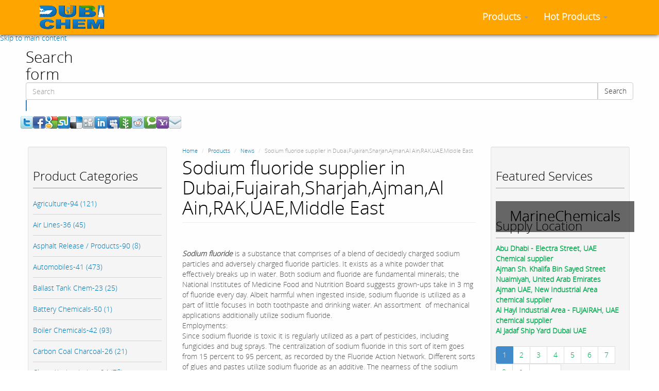

--- FILE ---
content_type: text/html; charset=utf-8
request_url: http://dubichem.com/blog/sodium-fluoride-supplier-dubaifujairahsharjahajmanal-ainrakuaemiddle-east
body_size: 13075
content:

<!DOCTYPE html PUBLIC "-//W3C//DTD XHTML+RDFa 1.0//EN"
  "http://www.w3.org/MarkUp/DTD/xhtml-rdfa-1.dtd">
<html lang="en" dir="ltr"
  xmlns:content="http://purl.org/rss/1.0/modules/content/"
  xmlns:dc="http://purl.org/dc/terms/"
  xmlns:foaf="http://xmlns.com/foaf/0.1/"
  xmlns:og="http://ogp.me/ns#"
  xmlns:rdfs="http://www.w3.org/2000/01/rdf-schema#"
  xmlns:sioc="http://rdfs.org/sioc/ns#"
  xmlns:sioct="http://rdfs.org/sioc/types#"
  xmlns:skos="http://www.w3.org/2004/02/skos/core#"
  xmlns:xsd="http://www.w3.org/2001/XMLSchema#">
<head profile="http://www.w3.org/1999/xhtml/vocab">
  <meta charset="utf-8">
  <meta name="viewport" content="width=device-width, initial-scale=1, maximum-scale=1.0, minimum-scale=1, user-scalable=no" />
  <meta http-equiv="Content-Type" content="text/html; charset=utf-8" />
<link rel="shortcut icon" href="http://dubichem.com/sites/all/themes/corporatex3/favicon.ico" type="image/vnd.microsoft.icon" />
<meta name="description" content="Sodium fluoride is a substance that comprises of a blend of decidedly charged sodium particles and adversely charged fluoride particles. It exists as a white powder that effectively breaks up in water. Both sodium and fluoride are fundamental minerals; the National Institutes of Medicine Food and Nutrition Board suggests grown-ups take in 3 mg of fluoride every day. Albeit harmful when ingested inside, sodium fluoride is utilized as a part of little focuses in both toothpaste and drinking water." />
<meta name="generator" content="Drupal 7 (http://drupal.org)" />
<link rel="canonical" href="http://dubichem.com/blog/sodium-fluoride-supplier-dubaifujairahsharjahajmanal-ainrakuaemiddle-east" />
<link rel="shortlink" href="http://dubichem.com/node/23163" />
  <title>Sodium fluoride supplier in Dubai,Fujairah,Sharjah,Ajman,Al Ain,RAK,UAE,Middle East | DUBI CHEM</title>
  <style>
@import url("http://dubichem.com/modules/system/system.base.css?t336fj");
</style>
<style>
@import url("http://dubichem.com/sites/all/modules/jquery_update/replace/ui/themes/base/minified/jquery.ui.core.min.css?t336fj");
@import url("http://dubichem.com/sites/all/modules/jquery_update/replace/ui/themes/base/minified/jquery.ui.theme.min.css?t336fj");
@import url("http://dubichem.com/sites/all/modules/jquery_update/replace/ui/themes/base/minified/jquery.ui.autocomplete.min.css?t336fj");
</style>
<style>
@import url("http://dubichem.com/modules/field/theme/field.css?t336fj");
@import url("http://dubichem.com/sites/all/modules/simpleads/simpleads.css?t336fj");
@import url("http://dubichem.com/sites/all/modules/views/css/views.css?t336fj");
</style>
<style>
@import url("http://dubichem.com/sites/all/modules/ckeditor/ckeditor.css?t336fj");
@import url("http://dubichem.com/sites/all/modules/colorbox/styles/stockholmsyndrome/colorbox_stockholmsyndrome.css?t336fj");
@import url("http://dubichem.com/sites/all/modules/ctools/css/ctools.css?t336fj");
@import url("http://dubichem.com/sites/all/modules/search_autocomplete/css/themes/basic-orange.css?t336fj");
@import url("http://dubichem.com/sites/all/modules/search_autocomplete/css/themes/basic-green.css?t336fj");
@import url("http://dubichem.com/sites/all/modules/widgets/widgets.css?t336fj");
</style>
<style>
@import url("http://dubichem.com/sites/all/themes/corporatex3/font-awesome/css/font-awesome.min.css?t336fj");
@import url("http://dubichem.com/sites/default/files/less/BjetlZoNUcfq6ljiP9x-89M__b21heqpNR1fo3BeZMQ/sites/all/themes/corporatex3/less/style.XcVzbo5GbrB4v7QVES377fts6uudS0o0YbaMpBamvPg.css?t336fj");
@import url("http://dubichem.com/sites/default/files/color/corporatex3-ec7b74a6/color.css?t336fj");
@import url("http://dubichem.com/sites/all/themes/corporatex3/css/style.css?t336fj");
</style>
<style>
@import url("http://dubichem.com/sites/default/files/fontyourface/fontsquirrel/open-sans-fontfacekit/stylesheet.css?t336fj");
</style>
   
  
  <!-- HTML5 element support for IE6-8 -->
  <!--[if lt IE 9]>
    <script src="//html5shiv.googlecode.com/svn/trunk/html5.js"></script>
  <![endif]-->
  <script src="http://dubichem.com/sites/all/modules/jquery_update/replace/jquery/1.7/jquery.min.js?v=1.7.1"></script>
<script src="http://dubichem.com/misc/jquery.once.js?v=1.2"></script>
<script src="http://dubichem.com/misc/drupal.js?t336fj"></script>
<script src="http://dubichem.com/sites/all/modules/jquery_update/replace/ui/ui/minified/jquery.ui.core.min.js?v=1.8.11"></script>
<script src="http://dubichem.com/sites/all/modules/jquery_update/replace/ui/ui/minified/jquery.ui.widget.min.js?v=1.8.11"></script>
<script src="http://dubichem.com/sites/all/modules/jquery_update/replace/ui/external/jquery.cookie.js?v=67fb34f6a866c40d0570"></script>
<script src="http://dubichem.com/sites/all/modules/jquery_update/replace/misc/jquery.form.min.js?v=2.69"></script>
<script src="http://dubichem.com/sites/all/modules/jquery_update/replace/ui/ui/minified/jquery.ui.position.min.js?v=1.8.11"></script>
<script src="http://dubichem.com/sites/all/modules/jquery_update/replace/ui/ui/minified/jquery.ui.autocomplete.min.js?v=1.8.11"></script>
<script src="http://dubichem.com/misc/ajax.js?v=7.61"></script>
<script src="http://dubichem.com/sites/all/modules/simpleads/simpleads.js?t336fj"></script>
<script src="http://dubichem.com/sites/all/modules/simpleads/modules/simpleads_campaigns/simpleads_campaigns.js?t336fj"></script>
<script src="http://dubichem.com/sites/all/libraries/colorbox/colorbox/jquery.colorbox-min.js?t336fj"></script>
<script src="http://dubichem.com/sites/all/modules/colorbox/js/colorbox.js?t336fj"></script>
<script src="http://dubichem.com/sites/all/modules/colorbox/styles/stockholmsyndrome/colorbox_stockholmsyndrome.js?t336fj"></script>
<script src="http://dubichem.com/sites/all/modules/views/js/base.js?t336fj"></script>
<script src="http://dubichem.com/sites/all/themes/bootstrap/js/misc/_progress.js?v=7.61"></script>
<script src="http://dubichem.com/sites/all/modules/views/js/ajax_view.js?t336fj"></script>
<script src="http://dubichem.com/sites/all/modules/search_autocomplete/js/jquery.autocomplete.js?t336fj"></script>
<script src="http://dubichem.com/sites/all/modules/pdf_export/js/pdf_export.js?t336fj"></script>
<script src="https://platform.twitter.com/widgets.js"></script>
<script src="http://dubichem.com/sites/all/themes/corporatex3/bootstrap/js/affix.js?t336fj"></script>
<script src="http://dubichem.com/sites/all/themes/corporatex3/bootstrap/js/alert.js?t336fj"></script>
<script src="http://dubichem.com/sites/all/themes/corporatex3/bootstrap/js/button.js?t336fj"></script>
<script src="http://dubichem.com/sites/all/themes/corporatex3/bootstrap/js/carousel.js?t336fj"></script>
<script src="http://dubichem.com/sites/all/themes/corporatex3/bootstrap/js/collapse.js?t336fj"></script>
<script src="http://dubichem.com/sites/all/themes/corporatex3/bootstrap/js/dropdown.js?t336fj"></script>
<script src="http://dubichem.com/sites/all/themes/corporatex3/bootstrap/js/modal.js?t336fj"></script>
<script src="http://dubichem.com/sites/all/themes/corporatex3/bootstrap/js/tooltip.js?t336fj"></script>
<script src="http://dubichem.com/sites/all/themes/corporatex3/bootstrap/js/popover.js?t336fj"></script>
<script src="http://dubichem.com/sites/all/themes/corporatex3/bootstrap/js/scrollspy.js?t336fj"></script>
<script src="http://dubichem.com/sites/all/themes/corporatex3/bootstrap/js/tab.js?t336fj"></script>
<script src="http://dubichem.com/sites/all/themes/corporatex3/bootstrap/js/transition.js?t336fj"></script>
<script src="http://dubichem.com/sites/all/themes/corporatex3/js/code.js?t336fj"></script>
<script src="http://dubichem.com/sites/all/themes/bootstrap/js/misc/ajax.js?t336fj"></script>
<script src="http://dubichem.com/sites/all/themes/bootstrap/js/modules/views/js/ajax_view.js?t336fj"></script>
<script>jQuery.extend(Drupal.settings, {"basePath":"\/","pathPrefix":"","ajaxPageState":{"theme":"corporatex3","theme_token":"XLRF2tdIUU-vjQY4bi1SUv5a7q8Zb8fb_NvMYp-YGes","js":{"sites\/all\/modules\/copyprevention\/copyprevention.js":1,"sites\/all\/themes\/bootstrap\/js\/bootstrap.js":1,"sites\/all\/modules\/jquery_update\/replace\/jquery\/1.7\/jquery.min.js":1,"misc\/jquery.once.js":1,"misc\/drupal.js":1,"sites\/all\/modules\/jquery_update\/replace\/ui\/ui\/minified\/jquery.ui.core.min.js":1,"sites\/all\/modules\/jquery_update\/replace\/ui\/ui\/minified\/jquery.ui.widget.min.js":1,"sites\/all\/modules\/jquery_update\/replace\/ui\/external\/jquery.cookie.js":1,"sites\/all\/modules\/jquery_update\/replace\/misc\/jquery.form.min.js":1,"sites\/all\/modules\/jquery_update\/replace\/ui\/ui\/minified\/jquery.ui.position.min.js":1,"sites\/all\/modules\/jquery_update\/replace\/ui\/ui\/minified\/jquery.ui.autocomplete.min.js":1,"misc\/ajax.js":1,"sites\/all\/modules\/simpleads\/simpleads.js":1,"sites\/all\/modules\/simpleads\/modules\/simpleads_campaigns\/simpleads_campaigns.js":1,"sites\/all\/libraries\/colorbox\/colorbox\/jquery.colorbox-min.js":1,"sites\/all\/modules\/colorbox\/js\/colorbox.js":1,"sites\/all\/modules\/colorbox\/styles\/stockholmsyndrome\/colorbox_stockholmsyndrome.js":1,"sites\/all\/modules\/views\/js\/base.js":1,"sites\/all\/themes\/bootstrap\/js\/misc\/_progress.js":1,"sites\/all\/modules\/views\/js\/ajax_view.js":1,"sites\/all\/modules\/search_autocomplete\/js\/jquery.autocomplete.js":1,"sites\/all\/modules\/pdf_export\/js\/pdf_export.js":1,"https:\/\/platform.twitter.com\/widgets.js":1,"sites\/all\/themes\/corporatex3\/bootstrap\/js\/affix.js":1,"sites\/all\/themes\/corporatex3\/bootstrap\/js\/alert.js":1,"sites\/all\/themes\/corporatex3\/bootstrap\/js\/button.js":1,"sites\/all\/themes\/corporatex3\/bootstrap\/js\/carousel.js":1,"sites\/all\/themes\/corporatex3\/bootstrap\/js\/collapse.js":1,"sites\/all\/themes\/corporatex3\/bootstrap\/js\/dropdown.js":1,"sites\/all\/themes\/corporatex3\/bootstrap\/js\/modal.js":1,"sites\/all\/themes\/corporatex3\/bootstrap\/js\/tooltip.js":1,"sites\/all\/themes\/corporatex3\/bootstrap\/js\/popover.js":1,"sites\/all\/themes\/corporatex3\/bootstrap\/js\/scrollspy.js":1,"sites\/all\/themes\/corporatex3\/bootstrap\/js\/tab.js":1,"sites\/all\/themes\/corporatex3\/bootstrap\/js\/transition.js":1,"sites\/all\/themes\/corporatex3\/js\/code.js":1,"sites\/all\/themes\/bootstrap\/js\/misc\/ajax.js":1,"sites\/all\/themes\/bootstrap\/js\/modules\/views\/js\/ajax_view.js":1},"css":{"modules\/system\/system.base.css":1,"misc\/ui\/jquery.ui.core.css":1,"misc\/ui\/jquery.ui.theme.css":1,"misc\/ui\/jquery.ui.autocomplete.css":1,"modules\/field\/theme\/field.css":1,"sites\/all\/modules\/simpleads\/simpleads.css":1,"sites\/all\/modules\/views\/css\/views.css":1,"sites\/all\/modules\/ckeditor\/ckeditor.css":1,"sites\/all\/modules\/colorbox\/styles\/stockholmsyndrome\/colorbox_stockholmsyndrome.css":1,"sites\/all\/modules\/ctools\/css\/ctools.css":1,"sites\/all\/modules\/search_autocomplete\/css\/themes\/basic-orange.css":1,"sites\/all\/modules\/search_autocomplete\/css\/themes\/basic-green.css":1,"sites\/all\/modules\/widgets\/widgets.css":1,"sites\/all\/themes\/corporatex3\/font-awesome\/css\/font-awesome.min.css":1,"sites\/all\/themes\/corporatex3\/less\/style.less":1,"sites\/all\/themes\/corporatex3\/color\/color.css":1,"sites\/all\/themes\/corporatex3\/css\/style.css":1,"sites\/default\/files\/fontyourface\/fontsquirrel\/open-sans-fontfacekit\/stylesheet.css":1}},"colorbox":{"opacity":"0.85","current":"{current} of {total}","previous":"\u00ab Prev","next":"Next \u00bb","close":"Close","maxWidth":"100%","maxHeight":"100%","fixed":true,"__drupal_alter_by_ref":["stockholmsyndrome"]},"simpleads":{"url":{"ckeditor":"\/simpleads\/dashboard\/ckeditor"},"modulepath":"sites\/all\/modules\/simpleads"},"views":{"ajax_path":"\/views\/ajax","ajaxViews":{"views_dom_id:28b4cba5944eb1c3c9fc3375a0171229":{"view_name":"location_list","view_display_id":"block_2","view_args":"","view_path":"node\/23163","view_base_path":null,"view_dom_id":"28b4cba5944eb1c3c9fc3375a0171229","pager_element":"0"}}},"search_autocomplete":{"form1":{"selector":"#search-form #edit-keys ","minChars":"3","max_sug":"20","type":"internal","datas":"http:\/\/dubichem.com\/search_autocomplete\/autocomplete\/1\/","fid":"1","theme":"basic-orange","auto_submit":"1","auto_redirect":"1"},"form3":{"selector":"#edit-search-block-form--2","minChars":"3","max_sug":"20","type":"internal","datas":"http:\/\/dubichem.com\/search_autocomplete\/autocomplete\/3\/","fid":"3","theme":"basic-green","auto_submit":"1","auto_redirect":"1"}},"copyprevention":{"body":{"selectstart":"selectstart","copy":"copy","contextmenu":"contextmenu"},"images":{"contextmenu":"contextmenu"},"images_min_dimension":"150","transparentgif":"http:\/\/dubichem.com\/sites\/all\/modules\/copyprevention\/transparent.gif"},"bootstrap":{"anchorsFix":1,"anchorsSmoothScrolling":1,"popoverEnabled":1,"popoverOptions":{"animation":1,"html":0,"placement":"right","selector":"","trigger":"click","title":"","content":"","delay":0,"container":"body"},"tooltipEnabled":1,"tooltipOptions":{"animation":1,"html":0,"placement":"auto left","selector":"","trigger":"hover focus","delay":0,"container":"body"}}});</script>

  <style>
  body {
      background: url("http://dubichem.com/sites/default/files/white.png") repeat scroll 0 0 rgba(0, 0, 0, 0);
  };

</style>

  <!-- Google Tag Manager -->
<script>(function(w,d,s,l,i){w[l]=w[l]||[];w[l].push({'gtm.start':
new Date().getTime(),event:'gtm.js'});var f=d.getElementsByTagName(s)[0],
j=d.createElement(s),dl=l!='dataLayer'?'&l='+l:'';j.async=true;j.src=
'https://www.googletagmanager.com/gtm.js?id='+i+dl;f.parentNode.insertBefore(j,f);
})(window,document,'script','dataLayer','GTM-NG9FB5W');</script>
<!-- End Google Tag Manager -->

<!-- Global site tag (gtag.js) - Google Analytics -->
<script async src="https://www.googletagmanager.com/gtag/js?id=UA-119759998-8"></script>
<script>
  window.dataLayer = window.dataLayer || [];
  function gtag(){dataLayer.push(arguments);}
  gtag('js', new Date());

  gtag('config', 'UA-119759998-8');
</script>


</head>
<body class="html not-front not-logged-in two-sidebars page-node page-node- page-node-23163 node-type-article navbar-is-fixed-top"  onselectstart="return false;" oncopy="return false;" oncontextmenu="return false;">

        
<!--<div id="fb-root"></div>-->
<!--<script async defer crossorigin="anonymous" src="https://connect.facebook.net/en_GB/sdk.js#xfbml=1&version=v9.0" nonce="iKHUU2Df"></script>-->

<!-- Google Tag Manager (noscript) -->
<noscript><iframe src="https://www.googletagmanager.com/ns.html?id=GTM-NG9FB5W"
height="0" width="0" style="display:none;visibility:hidden"></iframe></noscript>
<!-- End Google Tag Manager (noscript) -->


  <div id="skip-link">
    <a href="#main-content" class="element-invisible element-focusable">Skip to main content</a>
  </div>
    <header id="navbar" role="banner" class="navbar navbar-fixed-top navbar-inverse">
  <div class="container">
    <div class="navbar-header">
            <a class="logo navbar-btn pull-left" href="/" title="Home">
        <img src="http://dubichem.com/sites/default/files/dubichem.png" alt="Home" />
      </a>
      
      
      <!-- .btn-navbar is used as the toggle for collapsed navbar content -->
      <button type="button" class="navbar-toggle" data-toggle="collapse" data-target=".navbar-collapse">
        <span class="sr-only">Toggle navigation</span>
        <span class="icon-bar"></span>
        <span class="icon-bar"></span>
        <span class="icon-bar"></span>
      </button>
    </div>

          <div class="navbar-collapse collapse">
        <nav role="navigation">
                      <ul class="menu nav navbar-nav"><li class="first expanded active-trail dropdown"><a href="/products" title="Showcase your work." class="active-trail dropdown-toggle" data-target="#" data-toggle="dropdown">Products <span class="caret"></span></a><ul class="dropdown-menu"><li class="first leaf"><a href="/products-all" title="">All Products</a></li>
<li class="leaf"><a href="/products" title="">Browse Products</a></li>
<li class="leaf"><a href="/categories" title="">Categories</a></li>
<li class="leaf"><a href="/ship-chandler">Ship Chandler</a></li>
<li class="leaf"><a href="/product-categories">Product Categories</a></li>
<li class="leaf"><a href="/newsletter" title="">Newsletters</a></li>
<li class="leaf"><a href="/services" title="What do we do.">Services</a></li>
<li class="leaf"><a href="/price">Price</a></li>
<li class="leaf"><a href="/daily-updates">Daily Updates</a></li>
<li class="collapsed"><a href="/tips">Tips</a></li>
<li class="leaf"><a href="/">Home</a></li>
<li class="leaf active-trail"><a href="/blog" title="Stay connected with our latest news." class="active-trail">News</a></li>
<li class="last expanded"><a href="/contact" title="Get in touch with us!">Contact Us</a></li>
</ul></li>
<li class="last expanded dropdown"><a href="https://dubichem.com" title="" data-target="#" class="dropdown-toggle" data-toggle="dropdown">Hot Products <span class="caret"></span></a><ul class="dropdown-menu"><li class="first leaf"><a href="https://dubichem.com/boiler-treatment-chemicals-manufacturers-dubai-uae" title="">Boiler Treatment Chemicals</a></li>
<li class="leaf"><a href="https://dubichem.com/water-treatment-chemicals-hotel-industry-uae" title="">Hotel Industry Water Treatment</a></li>
<li class="last leaf"><a href="https://dubichem.com/ultrasonic-cleaners-range-industrial-workshop-use" title="">Ultrasonic Cleaners</a></li>
</ul></li>
</ul>                                                </nav>
      </div>
      </div>
</header>

        <div class="highlighted container"><div class="row">  <div class="region region-highlighted">
    <section id="block-search-form" class="block block-search clearfix">

      
  <form class="form-search content-search" action="/blog/sodium-fluoride-supplier-dubaifujairahsharjahajmanal-ainrakuaemiddle-east" method="post" id="search-block-form" accept-charset="UTF-8"><div><div>
      <h2 class="element-invisible">Search form</h2>
    <div class="input-group"><input title="Enter the terms you wish to search for." placeholder="Search" class="form-control form-text" type="text" id="edit-search-block-form--2" name="search_block_form" value="" size="15" maxlength="128" /><span class="input-group-btn"><button type="submit" class="btn btn-default">Search</button></span></div><button class="element-invisible btn btn-primary form-submit" id="edit-submit" name="op" value="Search" type="submit">Search</button>
<input type="hidden" name="form_build_id" value="form-bvrOayXcG4Ew0993hpaxGZJmSUGci2tIzAZhtLN82gU" />
<input type="hidden" name="form_id" value="search_block_form" />
</div>
</div></form>
</section> <!-- /.block -->
<section id="block-widgets-s-socialmedia-share-default" class="block block-widgets clearfix">

      
  <div id="widgets-element-socialmedia_share-default" class="widgets widgets-set widgets-set-horizontal widgets-style-horizontal"><div id="widgets-element-socialmedia_socialmedia-twitter-share-button" class="widgets widgets-element widgets-element-horizontal widgets-style-horizontal"><a href="http://twitter.com/share?url=http://dubichem.com/blog/sodium-fluoride-supplier-dubaifujairahsharjahajmanal-ainrakuaemiddle-east&text=Sodium fluoride supplier in Dubai,Fujairah,Sharjah,Ajman,Al Ain,RAK,UAE,Middle East" title="Tweet this" target="_blank"><img src="/sites/all/modules/socialmedia/icons/icondock/Vector Social Media Icons/PNG/24px/twitter.png" alt="Twitter icon" ></a></div><div id="widgets-element-socialmedia_socialmedia-facebook-share-button" class="widgets widgets-element widgets-element-horizontal widgets-style-horizontal"><a href="http://www.facebook.com/sharer.php?u=http://dubichem.com/blog/sodium-fluoride-supplier-dubaifujairahsharjahajmanal-ainrakuaemiddle-east&t=Sodium fluoride supplier in Dubai,Fujairah,Sharjah,Ajman,Al Ain,RAK,UAE,Middle East" title="Share on Facebook" target="_blank"><img src="/sites/all/modules/socialmedia/icons/icondock/Vector Social Media Icons/PNG/24px/facebook.png" alt="Facebook icon" ></a></div><div id="widgets-element-socialmedia_socialmedia-google-share-button" class="widgets widgets-element widgets-element-horizontal widgets-style-horizontal"><a href="http://www.google.com/bookmarks/mark?op=add&bkmk=http://dubichem.com/blog/sodium-fluoride-supplier-dubaifujairahsharjahajmanal-ainrakuaemiddle-east&title=Sodium fluoride supplier in Dubai,Fujairah,Sharjah,Ajman,Al Ain,RAK,UAE,Middle East" title="Bookmark on Google" target="_blank"><img src="/sites/all/modules/socialmedia/icons/icondock/Vector Social Media Icons/PNG/24px/google.png" alt="Google icon" ></a></div><div id="widgets-element-socialmedia_socialmedia-stumbleupon-share-button" class="widgets widgets-element widgets-element-horizontal widgets-style-horizontal"><a href="http://www.stumbleupon.com/submit?url=http://dubichem.com/blog/sodium-fluoride-supplier-dubaifujairahsharjahajmanal-ainrakuaemiddle-east&title=Sodium fluoride supplier in Dubai,Fujairah,Sharjah,Ajman,Al Ain,RAK,UAE,Middle East" title="Stumble this on StumbleUpon" target="_blank"><img src="/sites/all/modules/socialmedia/icons/icondock/Vector Social Media Icons/PNG/24px/stumbleupon.png" alt="StumbleUpon icon" ></a></div><div id="widgets-element-socialmedia_socialmedia-delicious-share-button" class="widgets widgets-element widgets-element-horizontal widgets-style-horizontal"><a href="http://del.icio.us/post?url=http://dubichem.com/blog/sodium-fluoride-supplier-dubaifujairahsharjahajmanal-ainrakuaemiddle-east&title=Sodium fluoride supplier in Dubai,Fujairah,Sharjah,Ajman,Al Ain,RAK,UAE,Middle East" title="Bookmark on Del.icio.us" target="_blank"><img src="/sites/all/modules/socialmedia/icons/icondock/Vector Social Media Icons/PNG/24px/delicious.png" alt="Del.icio.us icon" ></a></div><div id="widgets-element-socialmedia_socialmedia-digg-share-button" class="widgets widgets-element widgets-element-horizontal widgets-style-horizontal"><a href="http://digg.com/submit?phase=2&url=http://dubichem.com/blog/sodium-fluoride-supplier-dubaifujairahsharjahajmanal-ainrakuaemiddle-east&title=Sodium fluoride supplier in Dubai,Fujairah,Sharjah,Ajman,Al Ain,RAK,UAE,Middle East" title="Post to Digg" target="_blank"><img src="/sites/all/modules/socialmedia/icons/icondock/Vector Social Media Icons/PNG/24px/digg.png" alt="Digg icon" ></a></div><div id="widgets-element-socialmedia_socialmedia-linkedin-share-button" class="widgets widgets-element widgets-element-horizontal widgets-style-horizontal"><a href="http://www.linkedin.com/shareArticle?mini=true&url=http://dubichem.com/blog/sodium-fluoride-supplier-dubaifujairahsharjahajmanal-ainrakuaemiddle-east&title=Sodium fluoride supplier in Dubai,Fujairah,Sharjah,Ajman,Al Ain,RAK,UAE,Middle East" title="Share on LinkedIn" target="_blank"><img src="/sites/all/modules/socialmedia/icons/icondock/Vector Social Media Icons/PNG/24px/linkedin.png" alt="LinkedIn icon" ></a></div><div id="widgets-element-socialmedia_socialmedia-myspace-share-button" class="widgets widgets-element widgets-element-horizontal widgets-style-horizontal"><a href="http://www.myspace.com/index.cfm?fuseaction=postto&u=http://dubichem.com/blog/sodium-fluoride-supplier-dubaifujairahsharjahajmanal-ainrakuaemiddle-east&t=Sodium fluoride supplier in Dubai,Fujairah,Sharjah,Ajman,Al Ain,RAK,UAE,Middle East" title="Share on MySpace" target="_blank"><img src="/sites/all/modules/socialmedia/icons/icondock/Vector Social Media Icons/PNG/24px/myspace.png" alt="MySpace icon" ></a></div><div id="widgets-element-socialmedia_socialmedia-newsvine-share-button" class="widgets widgets-element widgets-element-horizontal widgets-style-horizontal"><a href="http://www.newsvine.com/_tools/seed&save?u=http://dubichem.com/blog/sodium-fluoride-supplier-dubaifujairahsharjahajmanal-ainrakuaemiddle-east&h=Sodium fluoride supplier in Dubai,Fujairah,Sharjah,Ajman,Al Ain,RAK,UAE,Middle East" title="Post on Newsvine" target="_blank"><img src="/sites/all/modules/socialmedia/icons/icondock/Vector Social Media Icons/PNG/24px/newsvine.png" alt="Newsvine icon" ></a></div><div id="widgets-element-socialmedia_socialmedia-reddit-share-button" class="widgets widgets-element widgets-element-horizontal widgets-style-horizontal"><a href="http://reddit.com/submit?url=http://dubichem.com/blog/sodium-fluoride-supplier-dubaifujairahsharjahajmanal-ainrakuaemiddle-east&title=Sodium fluoride supplier in Dubai,Fujairah,Sharjah,Ajman,Al Ain,RAK,UAE,Middle East" title="Post to Reddit" target="_blank"><img src="/sites/all/modules/socialmedia/icons/icondock/Vector Social Media Icons/PNG/24px/reddit.png" alt="Reddit icon" ></a></div><div id="widgets-element-socialmedia_socialmedia-technorati-share-button" class="widgets widgets-element widgets-element-horizontal widgets-style-horizontal"><a href="http://technorati.com/faves?sub=addfavbtn&add=http://dubichem.com/blog/sodium-fluoride-supplier-dubaifujairahsharjahajmanal-ainrakuaemiddle-east" title="Favorite on Technorati" target="_blank"><img src="/sites/all/modules/socialmedia/icons/icondock/Vector Social Media Icons/PNG/24px/technorati.png" alt="Technorati icon"></a></div><div id="widgets-element-socialmedia_socialmedia-yahoo-share-button" class="widgets widgets-element widgets-element-horizontal widgets-style-horizontal"><a href="http://bookmarks.yahoo.com/myresults/bookmarklet?u=http://dubichem.com/blog/sodium-fluoride-supplier-dubaifujairahsharjahajmanal-ainrakuaemiddle-east&t=Sodium fluoride supplier in Dubai,Fujairah,Sharjah,Ajman,Al Ain,RAK,UAE,Middle East" title="Bookmark on Yahoo!" target="_blank"><img src="/sites/all/modules/socialmedia/icons/icondock/Vector Social Media Icons/PNG/24px/yahoo.png" alt="Yahoo! icon" ></a></div><div id="widgets-element-socialmedia_addthis-email" class="widgets widgets-element widgets-element-horizontal widgets-style-horizontal"><a class="addthis_button_email"?]><img src="/sites/all/modules/socialmedia/icons/icondock/Vector Social Media Icons/PNG/24px/email.png" alt="e-mail icon" ></a></div><div class="widgets-clear"></div></div><script type="text/javascript" src="http://s7.addthis.com/js/250/addthis_widget.js#username="></script>
</section> <!-- /.block -->
  </div>
</div></div>
      

<div class="main-container container">

  <header role="banner" id="page-header">
    
      </header> <!-- /#page-header -->

  <div class="row">

          <aside class="col-sm-3" role="complementary">
          <div class="region region-sidebar-first well well-sm">
    <section id="block-views-sidebar-categories-block-1" class="block block-views clearfix">

        <h2 class="block-title">Product Categories</h2>
    
  <div class="view view-sidebar-categories view-id-sidebar_categories view-display-id-block_1 view-dom-id-15b2652f2d99dd78a311c1c9489f8e01">
        
  
  
      <div class="view-content">
        <div class="views-row views-row-1 views-row-odd views-row-first">
      
  <div class="views-field views-field-name">        <span class="field-content"><a href="/products/29">Agriculture-94 (121)</a></span>  </div>  </div>
  <div class="views-row views-row-2 views-row-even">
      
  <div class="views-field views-field-name">        <span class="field-content"><a href="/products/46">Air Lines-36 (45)</a></span>  </div>  </div>
  <div class="views-row views-row-3 views-row-odd">
      
  <div class="views-field views-field-name">        <span class="field-content"><a href="/products/20">Asphalt Release / Products-90 (8)</a></span>  </div>  </div>
  <div class="views-row views-row-4 views-row-even">
      
  <div class="views-field views-field-name">        <span class="field-content"><a href="/products/11">Automobiles-41 (473)</a></span>  </div>  </div>
  <div class="views-row views-row-5 views-row-odd">
      
  <div class="views-field views-field-name">        <span class="field-content"><a href="/products/23">Ballast Tank Chem-23 (25)</a></span>  </div>  </div>
  <div class="views-row views-row-6 views-row-even">
      
  <div class="views-field views-field-name">        <span class="field-content"><a href="/products/84">Battery Chemicals-50 (1)</a></span>  </div>  </div>
  <div class="views-row views-row-7 views-row-odd">
      
  <div class="views-field views-field-name">        <span class="field-content"><a href="/products/73">Boiler Chemicals-42 (93)</a></span>  </div>  </div>
  <div class="views-row views-row-8 views-row-even">
      
  <div class="views-field views-field-name">        <span class="field-content"><a href="/products/60">Carbon Coal Charcoal-26 (21)</a></span>  </div>  </div>
  <div class="views-row views-row-9 views-row-odd">
      
  <div class="views-field views-field-name">        <span class="field-content"><a href="/products/56">Clean Air deodorizer-24 (78)</a></span>  </div>  </div>
  <div class="views-row views-row-10 views-row-even">
      
  <div class="views-field views-field-name">        <span class="field-content"><a href="/products/36">Construction Chem-67 (77)</a></span>  </div>  </div>
  <div class="views-row views-row-11 views-row-odd">
      
  <div class="views-field views-field-name">        <span class="field-content"><a href="/products/62">Coolant Glycol Antifreeze-27 (39)</a></span>  </div>  </div>
  <div class="views-row views-row-12 views-row-even">
      
  <div class="views-field views-field-name">        <span class="field-content"><a href="/products/71">Cooling Water Chemical-43 (120)</a></span>  </div>  </div>
  <div class="views-row views-row-13 views-row-odd">
      
  <div class="views-field views-field-name">        <span class="field-content"><a href="/products/68">Corrosion Inhibitor-44 (39)</a></span>  </div>  </div>
  <div class="views-row views-row-14 views-row-even">
      
  <div class="views-field views-field-name">        <span class="field-content"><a href="/products/63">Deck cabin galley Maintenance-25 (211)</a></span>  </div>  </div>
  <div class="views-row views-row-15 views-row-odd">
      
  <div class="views-field views-field-name">        <span class="field-content"><a href="/products/7">Degreaser-10 (148)</a></span>  </div>  </div>
  <div class="views-row views-row-16 views-row-even">
      
  <div class="views-field views-field-name">        <span class="field-content"><a href="/products/16">Detergent &amp; Soap-12 (97)</a></span>  </div>  </div>
  <div class="views-row views-row-17 views-row-odd">
      
  <div class="views-field views-field-name">        <span class="field-content"><a href="/products/64">Drain Clean Products-29 (5)</a></span>  </div>  </div>
  <div class="views-row views-row-18 views-row-even">
      
  <div class="views-field views-field-name">        <span class="field-content"><a href="/products/12">Drilling Fluids &amp; Mud Oil Field chemicals-81 (189)</a></span>  </div>  </div>
  <div class="views-row views-row-19 views-row-odd">
      
  <div class="views-field views-field-name">        <span class="field-content"><a href="/products/61">Electrical Cleaner-30 (18)</a></span>  </div>  </div>
  <div class="views-row views-row-20 views-row-even">
      
  <div class="views-field views-field-name">        <span class="field-content"><a href="/products/87">Electro Plating Chemicals-72 (2)</a></span>  </div>  </div>
  <div class="views-row views-row-21 views-row-odd">
      
  <div class="views-field views-field-name">        <span class="field-content"><a href="/products/72">Engine room Maintenance-16 (43)</a></span>  </div>  </div>
  <div class="views-row views-row-22 views-row-even">
      
  <div class="views-field views-field-name">        <span class="field-content"><a href="/products/35">Evaporator Treat-51 (21)</a></span>  </div>  </div>
  <div class="views-row views-row-23 views-row-odd">
      
  <div class="views-field views-field-name">        <span class="field-content"><a href="/products/41">Floor Care ( Polish / Cleaner ) -13 (44)</a></span>  </div>  </div>
  <div class="views-row views-row-24 views-row-even">
      
  <div class="views-field views-field-name">        <span class="field-content"><a href="/products/81">Food Additive-45 (15)</a></span>  </div>  </div>
  <div class="views-row views-row-25 views-row-odd">
      
  <div class="views-field views-field-name">        <span class="field-content"><a href="/products/49">Foundry Ind Chemicals-54 (7)</a></span>  </div>  </div>
  <div class="views-row views-row-26 views-row-even">
      
  <div class="views-field views-field-name">        <span class="field-content"><a href="/products/34">Fuel Treatment-70 (42)</a></span>  </div>  </div>
  <div class="views-row views-row-27 views-row-odd">
      
  <div class="views-field views-field-name">        <span class="field-content"><a href="/products/33">Gasses-66 (32)</a></span>  </div>  </div>
  <div class="views-row views-row-28 views-row-even">
      
  <div class="views-field views-field-name">        <span class="field-content"><a href="/products/85">GOLD REFINING CHEMICAL-56 (4)</a></span>  </div>  </div>
  <div class="views-row views-row-29 views-row-odd">
      
  <div class="views-field views-field-name">        <span class="field-content"><a href="/products/25">GREASES-92 (11)</a></span>  </div>  </div>
  <div class="views-row views-row-30 views-row-even">
      
  <div class="views-field views-field-name">        <span class="field-content"><a href="/products/13">Hand Wash / Personal care-14 (48)</a></span>  </div>  </div>
  <div class="views-row views-row-31 views-row-odd">
      
  <div class="views-field views-field-name">        <span class="field-content"><a href="/products/22">House / HOTEL &amp; CATERING-15 (196)</a></span>  </div>  </div>
  <div class="views-row views-row-32 views-row-even">
      
  <div class="views-field views-field-name">        <span class="field-content"><a href="/products/26">Lab Chemical-60 (2,133)</a></span>  </div>  </div>
  <div class="views-row views-row-33 views-row-odd">
      
  <div class="views-field views-field-name">        <span class="field-content"><a href="/products/21">Lab Equipment-61 (79)</a></span>  </div>  </div>
  <div class="views-row views-row-34 views-row-even">
      
  <div class="views-field views-field-name">        <span class="field-content"><a href="/products/65">Laundry Chemicals-26 (56)</a></span>  </div>  </div>
  <div class="views-row views-row-35 views-row-odd">
      
  <div class="views-field views-field-name">        <span class="field-content"><a href="/products/37">Leather Chem-96 (14)</a></span>  </div>  </div>
  <div class="views-row views-row-36 views-row-even">
      
  <div class="views-field views-field-name">        <span class="field-content"><a href="/products/30">Medicine-95 (61)</a></span>  </div>  </div>
  <div class="views-row views-row-37 views-row-odd">
      
  <div class="views-field views-field-name">        <span class="field-content"><a href="/products/48">Metal Treatment-68 (82)</a></span>  </div>  </div>
  <div class="views-row views-row-38 views-row-even">
      
  <div class="views-field views-field-name">        <span class="field-content"><a href="/products/80">Oil Spill Chem &amp; Absorbent -17 (40)</a></span>  </div>  </div>
  <div class="views-row views-row-39 views-row-odd">
      
  <div class="views-field views-field-name">        <span class="field-content"><a href="/products/38">Paint and Cleaning solvent-18 (88)</a></span>  </div>  </div>
  <div class="views-row views-row-40 views-row-even">
      
  <div class="views-field views-field-name">        <span class="field-content"><a href="/products/74">Passivation-38 (15)</a></span>  </div>  </div>
  <div class="views-row views-row-41 views-row-odd">
      
  <div class="views-field views-field-name">        <span class="field-content"><a href="/products/83">Perfumery Raw Materials-47 (7)</a></span>  </div>  </div>
  <div class="views-row views-row-42 views-row-even">
      
  <div class="views-field views-field-name">        <span class="field-content"><a href="/products/82">Pest Control-46 (3)</a></span>  </div>  </div>
  <div class="views-row views-row-43 views-row-odd">
      
  <div class="views-field views-field-name">        <span class="field-content"><a href="/products/92">Poultry and Animal Feed Additive-97 (16)</a></span>  </div>  </div>
  <div class="views-row views-row-44 views-row-even">
      
  <div class="views-field views-field-name">        <span class="field-content"><a href="/products/79">Poultry Feed Chemicals-97 (13)</a></span>  </div>  </div>
  <div class="views-row views-row-45 views-row-odd">
      
  <div class="views-field views-field-name">        <span class="field-content"><a href="/products/89">Powder Chemical-98 (90)</a></span>  </div>  </div>
  <div class="views-row views-row-46 views-row-even">
      
  <div class="views-field views-field-name">        <span class="field-content"><a href="/products/47">Power Plant / Heavy Industries-37 (60)</a></span>  </div>  </div>
  <div class="views-row views-row-47 views-row-odd">
      
  <div class="views-field views-field-name">        <span class="field-content"><a href="/products/17">Pump &amp; Accessory-21 (44)</a></span>  </div>  </div>
  <div class="views-row views-row-48 views-row-even">
      
  <div class="views-field views-field-name">        <span class="field-content"><a href="/products/67">Radiator and AC coil cleaner-39 (22)</a></span>  </div>  </div>
  <div class="views-row views-row-49 views-row-odd">
      
  <div class="views-field views-field-name">        <span class="field-content"><a href="/products/45">Railway Maintenance-35 (43)</a></span>  </div>  </div>
  <div class="views-row views-row-50 views-row-even">
      
  <div class="views-field views-field-name">        <span class="field-content"><a href="/products/15">Raw Chemicals-19 (22)</a></span>  </div>  </div>
  <div class="views-row views-row-51 views-row-odd">
      
  <div class="views-field views-field-name">        <span class="field-content"><a href="/products/44">RIGS Oil Field-34 (59)</a></span>  </div>  </div>
  <div class="views-row views-row-52 views-row-even">
      
  <div class="views-field views-field-name">        <span class="field-content"><a href="/products/39">RO Chemicals-33 (97)</a></span>  </div>  </div>
  <div class="views-row views-row-53 views-row-odd">
      
  <div class="views-field views-field-name">        <span class="field-content"><a href="/products/78">Rubber Chemicals-93 (6)</a></span>  </div>  </div>
  <div class="views-row views-row-54 views-row-even">
      
  <div class="views-field views-field-name">        <span class="field-content"><a href="/products/66">Rust Clean &amp; Protect-28 (28)</a></span>  </div>  </div>
  <div class="views-row views-row-55 views-row-odd">
      
  <div class="views-field views-field-name">        <span class="field-content"><a href="/products/31">Safety Item-64 (32)</a></span>  </div>  </div>
  <div class="views-row views-row-56 views-row-even">
      
  <div class="views-field views-field-name">        <span class="field-content"><a href="/products/40">Scale Remover-11 (24)</a></span>  </div>  </div>
  <div class="views-row views-row-57 views-row-odd">
      
  <div class="views-field views-field-name">        <span class="field-content"><a href="/products/69">Sewage Chemicals Treatment-40 (75)</a></span>  </div>  </div>
  <div class="views-row views-row-58 views-row-even">
      
  <div class="views-field views-field-name">        <span class="field-content"><a href="/products/19">Ship Hold Cleaner-22 (95)</a></span>  </div>  </div>
  <div class="views-row views-row-59 views-row-odd">
      
  <div class="views-field views-field-name">        <span class="field-content"><a href="/products/86">Solvent Chemicals-19 (509)</a></span>  </div>  </div>
  <div class="views-row views-row-60 views-row-even">
      
  <div class="views-field views-field-name">        <span class="field-content"><a href="/products/59">Stains Indicator Reagents-69 (109)</a></span>  </div>  </div>
  <div class="views-row views-row-61 views-row-odd">
      
  <div class="views-field views-field-name">        <span class="field-content"><a href="/products/43">Swimming Pool &amp; Spa-31 (48)</a></span>  </div>  </div>
  <div class="views-row views-row-62 views-row-even">
      
  <div class="views-field views-field-name">        <span class="field-content"><a href="/products/10">Tank Cleaner-20 (167)</a></span>  </div>  </div>
  <div class="views-row views-row-63 views-row-odd">
      
  <div class="views-field views-field-name">        <span class="field-content"><a href="/products/53">Test Kit For Water-62 (118)</a></span>  </div>  </div>
  <div class="views-row views-row-64 views-row-even">
      
  <div class="views-field views-field-name">        <span class="field-content"><a href="/products/24">Textiles / Looms-91 (20)</a></span>  </div>  </div>
  <div class="views-row views-row-65 views-row-odd">
      
  <div class="views-field views-field-name">        <span class="field-content"><a href="/products/27">Wall Wash Test Kit-63 (68)</a></span>  </div>  </div>
  <div class="views-row views-row-66 views-row-even">
      
  <div class="views-field views-field-name">        <span class="field-content"><a href="/products/9">Water Filter, Vessel, Softner, Accessory-32 (33)</a></span>  </div>  </div>
  <div class="views-row views-row-67 views-row-odd views-row-last">
      
  <div class="views-field views-field-name">        <span class="field-content"><a href="/products/32">Wrench &amp; Tools-65 (8)</a></span>  </div>  </div>
    </div>
  
  
  
  
  
  
</div>
</section> <!-- /.block -->
  </div>
      </aside>  <!-- /#sidebar-first -->
    
    
      <section class="col-sm-6" >

    
          
      <ol class="breadcrumb"><li class="first"><a href="/">Home</a></li>
<li><a href="/products" title="Showcase your work.">Products</a></li>
<li><a href="/blog" title="Stay connected with our latest news.">News</a></li>
<li class="active last">Sodium fluoride supplier in Dubai,Fujairah,Sharjah,Ajman,Al Ain,RAK,UAE,Middle East</li>
</ol>      <a id="main-content"></a>
                    <h1 class="page-header">Sodium fluoride supplier in Dubai,Fujairah,Sharjah,Ajman,Al Ain,RAK,UAE,Middle East</h1>
                                                          <div class="region region-content">
    <section id="block-widgets-s-addthis-share" class="block block-widgets clearfix">

      
  <div id="widgets-element-addthis-share" class="widgets widgets-set widgets-set-horizontal widgets-style-horizontal"><div id="widgets-element-socialmedia_addthis-tweet" class="widgets widgets-element widgets-element-horizontal widgets-style-horizontal"><a class="addthis_button_tweet" tw:count="vertical" tw:via="dubichem"></a></div><div id="widgets-element-socialmedia_addthis-facebook-like" class="widgets widgets-element widgets-element-horizontal widgets-style-horizontal"><a class="addthis_button_facebook_like" fb:like:layout="box_count" ></a></div><div id="widgets-element-socialmedia_addthis-google-plusone" class="widgets widgets-element widgets-element-horizontal widgets-style-horizontal"><a class="addthis_button_google_plusone" g:plusone:size="tall"></a></div><div id="widgets-element-socialmedia_addthis-addthis-counter" class="widgets widgets-element widgets-element-horizontal widgets-style-horizontal"><a class="addthis_counter"></a></div><div class="widgets-clear"></div></div><script type="text/javascript" src="http://s7.addthis.com/js/250/addthis_widget.js#username="></script>
</section> <!-- /.block -->
<section id="block-system-main" class="block block-system clearfix">

      
  <div id="node-23163" class="node node-article node-promoted clearfix" about="/blog/sodium-fluoride-supplier-dubaifujairahsharjahajmanal-ainrakuaemiddle-east" typeof="sioc:Item foaf:Document">

  
      <span property="dc:title" content="Sodium fluoride supplier in Dubai,Fujairah,Sharjah,Ajman,Al Ain,RAK,UAE,Middle East" class="rdf-meta element-hidden"></span><span property="sioc:num_replies" content="0" datatype="xsd:integer" class="rdf-meta element-hidden"></span>
  
  <div class="content">
    <div class="field field-name-body field-type-text-with-summary field-label-hidden"><div class="field-items"><div class="field-item even" property="content:encoded"><p><em><strong>Sodium fluoride</strong></em> is a substance that comprises of a blend of decidedly charged sodium particles and adversely charged fluoride particles. It exists as a white powder that effectively breaks up in water. Both sodium and fluoride are fundamental minerals; the National Institutes of Medicine Food and Nutrition Board suggests grown-ups take in 3 mg of fluoride every day. Albeit harmful when ingested inside, sodium fluoride is utilized as a part of little focuses in both toothpaste and drinking water. An assortment  of mechanical applications additionally utilize sodium fluoride.<br />
Employments:<br />
Since sodium fluoride is toxic it is regularly utilized as a part of pesticides, including fungicides and bug sprays. The centralization of sodium fluoride in this sort of item goes from 15 percent to 95 percent, as recorded by the Fluoride Action Network. Different sorts of glues and pastes utilize sodium fluoride as an additive. The nearness of the sodium fluoride keeps the development of microbes, organisms and shape. Sodium fluoride is likewise utilized as a part of making steel and aluminum items. The expansion of sodium fluoride to the liquid metal builds deoxidation delivering a more uniform metal, as indicated by the Environment Agency. Other modern uses for sodium fluoride incorporate glass icing, stainless steel pickling and wood additives.<br />
Dubichem chemicals international is a leading supplier, manufacturer and exporter of<em><strong> Sodium fluoride </strong></em>in Dubai, Ajman, Abu Dubai, Sharjah, Fujairah, Turkey, Saudi Arabia, Qatar, Kuwait, UAE, Oman,  Iraq, Singapore, Malaysia, Indonesia, Lebanon, Greece, India, Sudan, Ghana, Madagascar, Kenya, Nigeria, Zimbabwe, at <a href="mailto:Dubichem@gmail.com">Dubichem@gmail.com</a> and for more related products visit <a href="http://www.dubichem.com/">www.dubichem.com</a>.</p>
</div></div></div><div class="field field-name-field-article-related-products field-type-node-reference field-label-above"><div class="field-label">Related Products:&nbsp;</div><div class="field-items"><div class="field-item even"><a href="/product/26-dichlorophenol-indophenol-sodium-salt-acs-grade">2,6-DICHLOROPHENOL INDOPHENOL SODIUM SALT ACS GRADE</a></div><div class="field-item odd"><a href="/product/borax-sodium-borate">Borax Sodium Borate</a></div><div class="field-item even"><a href="/product/bromochlorophenol-blue-sodium-salt">BROMOCHLOROPHENOL BLUE SODIUM SALT</a></div><div class="field-item odd"><a href="/product/bromocresol-green-sodium-salt-acs-grade">BROMOCRESOL GREEN SODIUM SALT ACS GRADE</a></div><div class="field-item even"><a href="/product/bromocresol-purple-sodium-salt-acs-grade">BROMOCRESOL PURPLE SODIUM SALT ACS GRADE</a></div></div></div>  </div>

  <ul class="links list-inline"><li class="statistics_counter first last"><span>2162 reads</span></li>
</ul>
  
</div>

</section> <!-- /.block -->
  </div>
      
    </section>

          <aside class="col-sm-3" role="complementary">
          <div class="region region-sidebar-second well well-sm">
    <section id="block-views-featured-services-block-1" class="block block-views clearfix">

        <h2 class="block-title">Featured Services</h2>
    
  <div class="view view-featured-services view-id-featured_services view-display-id-block_1 view-dom-id-0be64bece045db5aabcc5e48b7bb9c02">
        
  
  
      <div class="view-content">
        <div class="views-row views-row-1 views-row-odd views-row-first views-row-last">
      
  <div class="views-field views-field-name">        <h4 class="field-content"><a href="/MarineChemicals-Classification-Manufacturer-Supplier-Distributor-Dubai-Sharjah-Fujairah-Abudhabi-UAE">MarineChemicals</a></h4>  </div>  
  <div class="views-field views-field-field-image">        <div class="field-content"></div>  </div>  </div>
    </div>
  
  
  
  
  
  
</div>
</section> <!-- /.block -->
<section id="block-views-location-list-block-2" class="block block-views clearfix">

        <h2 class="block-title">Supply Location</h2>
    
  <div class="view view-location-list view-id-location_list view-display-id-block_2 view-dom-id-28b4cba5944eb1c3c9fc3375a0171229">
        
  
  
      <div class="view-content">
        <div class="views-row views-row-1 views-row-odd views-row-first">
      
  <div class="views-field views-field-title">        <strong class="field-content strong    color blue "><a href="/AbuDhabi-ElectraStreet-UAE-Chemical-solvent-acid-powder-supplier">Abu Dhabi - Electra Street,  UAE Chemical supplier</a></strong>  </div>  </div>
  <div class="views-row views-row-2 views-row-even">
      
  <div class="views-field views-field-title">        <strong class="field-content strong    color blue "><a href="/contact-cleaner-degreaser-supplier-Ajman-Sh.Khalifa-Bin-Sayed-Street-Nuaimiyah-United-Arab-Emirates">Ajman Sh. Khalifa Bin Sayed Street Nuaimiyah, United Arab Emirates</a></strong>  </div>  </div>
  <div class="views-row views-row-3 views-row-odd">
      
  <div class="views-field views-field-title">        <strong class="field-content strong    color blue "><a href="/Ajman-New-Industrail-Area-Ajmanport-Ship-chandler-chemical-supplier-Degreaser-Hold-block-Aquatuff-LAC-descaling-waterless-hand-cleaner-Ro-reverse-osmosis-membrane">Ajman UAE, New Industrial Area chemical supplier</a></strong>  </div>  </div>
  <div class="views-row views-row-4 views-row-even">
      
  <div class="views-field views-field-title">        <strong class="field-content strong    color blue "><a href="/Al-Hayl-Industrial-Area-Chemical-Supplier">Al Hayl Industrial Area - FUJAIRAH, UAE chemical supplier</a></strong>  </div>  </div>
  <div class="views-row views-row-5 views-row-odd views-row-last">
      
  <div class="views-field views-field-title">        <strong class="field-content strong    color blue "><a href="/content/al-jadaf-ship-yard-dubai-uae">Al Jadaf Ship Yard Dubai UAE</a></strong>  </div>  </div>
    </div>
  
      <div class="text-center"><ul class="pagination"><li class="active first"><a href="#">1</a></li>
<li><a title="Go to page 2" href="/blog/sodium-fluoride-supplier-dubaifujairahsharjahajmanal-ainrakuaemiddle-east?page=1">2</a></li>
<li><a title="Go to page 3" href="/blog/sodium-fluoride-supplier-dubaifujairahsharjahajmanal-ainrakuaemiddle-east?page=2">3</a></li>
<li><a title="Go to page 4" href="/blog/sodium-fluoride-supplier-dubaifujairahsharjahajmanal-ainrakuaemiddle-east?page=3">4</a></li>
<li><a title="Go to page 5" href="/blog/sodium-fluoride-supplier-dubaifujairahsharjahajmanal-ainrakuaemiddle-east?page=4">5</a></li>
<li><a title="Go to page 6" href="/blog/sodium-fluoride-supplier-dubaifujairahsharjahajmanal-ainrakuaemiddle-east?page=5">6</a></li>
<li><a title="Go to page 7" href="/blog/sodium-fluoride-supplier-dubaifujairahsharjahajmanal-ainrakuaemiddle-east?page=6">7</a></li>
<li><a title="Go to page 8" href="/blog/sodium-fluoride-supplier-dubaifujairahsharjahajmanal-ainrakuaemiddle-east?page=7">8</a></li>
<li><a title="Go to page 9" href="/blog/sodium-fluoride-supplier-dubaifujairahsharjahajmanal-ainrakuaemiddle-east?page=8">9</a></li>
<li class="next last"><a title="Go to next page" href="/blog/sodium-fluoride-supplier-dubaifujairahsharjahajmanal-ainrakuaemiddle-east?page=1">next ›</a></li>
</ul></div>  
  
  
  
  
</div>
</section> <!-- /.block -->
<section id="block-block-11" class="block block-block clearfix">

        <h2 class="block-title">Warehouse</h2>
    
  <p><a href="http://dubichem.com/services/warehouse"><img alt="" src="http://dubichem.com/sites/default/files/styles/corporatex-services/public/Warehouse.jpg?itok=K9r120AO" style="width: 655px; height: 170px;" /></a></p>
<p>Whether your company is in need of general warehousing, repackaging, material inspection or a full service order fulfillment system, DUBICHEM is... <a href="/services/warehouse">+ continue reading</a></p>

</section> <!-- /.block -->
<section id="block-block-10" class="block block-block clearfix">

        <h2 class="block-title">Facebook Post</h2>
    
  <p><iframe allow="autoplay; clipboard-write; encrypted-media; picture-in-picture; web-share" allowfullscreen="true" frameborder="0" height="350" scrolling="no" src="https://www.facebook.com/plugins/post.php?href=https%3A%2F%2Fwww.facebook.com%2Fdubichem%2Fphotos%2Fa.1507246592906599%2F2302841353347115%2F&amp;width=300&amp;show_text=false&amp;height=350&amp;appId" style="border:none;overflow:hidden" width="300"></iframe></p>

</section> <!-- /.block -->
  </div>
      </aside>  <!-- /#sidebar-second -->
    
  </div>
</div>

  <div class="bottom"><div class="container"><div class="row">  <div class="region region-bottom">
    <section id="block-block-4" class="col-md-4 col-sm-4 block block-block clearfix">

        <h2 class="block-title">About Us</h2>
    
  <p>We are one of largest marine chemical manufacturing company in Asia. Our specialization in marine, oil field, shipping industry. Since 1995 our group team continiously developing our product to achieve best in quality and services. Specially in shipping industries we make our position on TOP among all supplier. All shipchandler and shipping company of UAE - Middle East are well known to us and DUBI CHEM Marine International have more then 1800 global regular client to achieve our monthly target more then 360 MT .   DUBI Chem Marine International have very strong distribution network as well in INDIA also to complete supply directly on ship vessel -  <a href="http://www.westindiachemical.com/">http://www.westindiachemical.com/</a> (Kandla,Mundra,Sikka) ,  <a href="http://marinechemical.in/">http://marinechemical.in/</a> (Mumbai,JNPT,Goa,Manglore) , <a href="http://www.vizagchemical.com/">http://www.vizagchemical.com/</a> (Vizag-Visakhapatnam,Gangavaram) , <a href="http://ennoreindiachemical.com/">http://ennoreindiachemical.com/</a> (Chennai,Ennore,Kochin) , <a href="http://eastindiachemicals.com/">http://eastindiachemicals.com/</a> ( Kolkata, Haldia, Paradip ) etc... For INDIA supply directly mail us on <a href="mailto:rxmarine@gmail.com">rxmarine@gmail.com</a> or feel free to call us 0091-9821214367 ...<br />
 </p>
  
</section> <!-- /.block -->
<section id="block-twitter-block-1" class="col-md-4 col-sm-4 block block-twitter-block clearfix">

        <h2 class="block-title">Latest Tweets</h2>
    
  <a href="https://twitter.com/twitterapi" class="twitter-timeline" data-widget-id="660881176157028352" data-theme="dark" data-link-color="" width="" height="" data-chrome="noheader nofooter noborders noscrollbar transparent" data-border-color="" lang="" data-tweet-limit="1" data-related="" aria-polite="polite">Tweets by @twitterapi</a>  
</section> <!-- /.block -->
<section id="block-widgets-s-socialmedia-profile-buttons" class="col-md-4 col-sm-4 block block-widgets clearfix">

        <h2 class="block-title">Follow Us</h2>
    
  <div id="widgets-element-socialmedia_profile-buttons" class="widgets widgets-set widgets-set-horizontal widgets-style-horizontal"><div id="widgets-element-socialmedia_socialmedia-twitter-profile-button" class="widgets widgets-element widgets-element-horizontal widgets-style-horizontal"><a href="http://twitter.com/dubichem" title="Visit @dubichem on Twitter" target="_blank"><img src="/sites/all/modules/socialmedia/icons/icondock/Vector Social Media Icons/PNG/24px/twitter.png" alt="Twitter icon" ></a></div><div id="widgets-element-socialmedia_socialmedia-facebook-profile-button" class="widgets widgets-element widgets-element-horizontal widgets-style-horizontal"><a href="http://www.facebook.com/Dubichem-1503795349918390/" title="Visit dubichem on Facebook" target="_blank"><img src="/sites/all/modules/socialmedia/icons/icondock/Vector Social Media Icons/PNG/24px/facebook.png" alt="Facebook icon" ></a></div><div id="widgets-element-socialmedia_socialmedia-googleplus-profile-button" class="widgets widgets-element widgets-element-horizontal widgets-style-horizontal"><a href="http://plus.google.com/114950155622878082303" title="Visit dubichem on Google+" target="_blank"><img src="/sites/all/modules/socialmedia/icons/icondock/Vector Social Media Icons/PNG/24px/google-plus.png" alt="Google+ icon" ></a></div><div class="widgets-clear"></div></div>  
</section> <!-- /.block -->
<section id="block-block-9" class="col-md-4 col-sm-4 block block-block clearfix">

      
  <p><a href="ISO-9001-CERT.pdf" target="_new">ISO 9001 Certificate</a></p>
<p>STOCK Point : UAE, OMAN, KENYA, INDIA, CANADA</p>
<p>	<strong>Call Us</strong> : +971 <strong>9 2242524</strong> / 09 22425<strong>34</strong><br />
	<strong>Support</strong>:+971 <strong>9 2235488</strong></p>
<p>Email : dubichemical @ gmail.com ( Only for Customer )</p>
<p>	Never use this mail for CV BIODATA, you will get BlackListed permanently<br />
	We have separate HR TEAM for Bio DATA and Selection of CV.<br />
	            <br />
	<strong><span style="font-family: Arial, Helvetica, sans-serif; font-size: small;">Business WhatsApp ::: +971 56 108 1115 </span></strong></p>
<p>CHEMICAL DISTRIBUTOR <span style="font-size:14px;">IN UAE GULF MIDDLE EAST</span></p>
<p>Address : الحيل Plot no. 37A, block -L, Next to GULF Ready Mix Al Hayl Industrial Area - Fujairah - United Arab Emirates</p>
<p><iframe allowfullscreen="" height="300" loading="lazy" src="https://www.google.com/maps/embed?pb=!1m18!1m12!1m3!1d3613.409389085492!2d56.28625470000001!3d25.0879996!2m3!1f0!2f0!3f0!3m2!1i1024!2i768!4f13.1!3m3!1m2!1s0x3ef4ff5bd71d751d%3A0xa420febc35a6b6ec!2sDUBI%20CHEM%20MARINE%20INTERNATIONAL!5e0!3m2!1sen!2sin!4v1625915233194!5m2!1sen!2sin" style="border:0;" width="400"></iframe></p>
<div style="position: absolute; left: -2168px;">
	<a href="https://agario.win" title="agario unblocked">agario unblocked</a> - <a href="https://yohoho.live" title="yohoho.io unblocked">yohoho.io unblocked</a> - <a href="https://yohoho.gold" title="yohoho">yohoho</a> - <a href="https://slither.ist/" title="slither.io unblocked">slither.io unblocked</a></div>
<style type="text/css">
<!--/*--><![CDATA[/* ><!--*/

{#ddexitpopwrapper.open .ddexitpop {display: block;}}@media only screen and (min-width:99px) and (max-width:767px){#ddexitpopwrapper.open .ddexitpop {display: none;}}
/*--><!]]>*/
</style>  
</section> <!-- /.block -->
<section id="block-widgets-s-test" class="col-md-4 col-sm-4 block block-widgets clearfix">

      
    
</section> <!-- /.block -->
  </div>
</div></div></div>


<div class="footer-container">
<footer class="footer container">
  
    <div class="region region-footer">
    <section id="block-block-1" class="block block-block clearfix">

      
  <p>© Copyright 2015. Dubichem <a href="http://dubichem.com">www.dubichem.com</a></p>

</section> <!-- /.block -->
<section id="block-block-12" class="block block-block clearfix">

      
  <!--Start of Tawk.to Script--><script type="text/javascript">
<!--//--><![CDATA[// ><!--

var Tawk_API=Tawk_API||{}, Tawk_LoadStart=new Date();
(function(){
var s1=document.createElement("script"),s0=document.getElementsByTagName("script")[0];
s1.async=true;
s1.src='https://embed.tawk.to/6070c25c067c2605c0c0fbf3/1f2s7efd2';
s1.charset='UTF-8';
s1.setAttribute('crossorigin','*');
s0.parentNode.insertBefore(s1,s0);
})();

//--><!]]>
</script><!--End of Tawk.to Script-->
</section> <!-- /.block -->
  </div>
 
</footer>

 </div>
  <script src="http://dubichem.com/sites/all/modules/copyprevention/copyprevention.js?t336fj"></script>
<script src="http://dubichem.com/sites/all/themes/bootstrap/js/bootstrap.js?t336fj"></script>
  
 



</body>
</html>


--- FILE ---
content_type: application/javascript; charset=UTF-8
request_url: https://www.googletagmanager.com/gtm.js?id=GTM-NG9FB5W
body_size: 113972
content:

// Copyright 2012 Google Inc. All rights reserved.
 
(function(){

var data = {
"resource": {
  "version":"17",
  
  "macros":[{"function":"__u","vtp_component":"URL"},{"function":"__e"},{"function":"__u","vtp_component":"HOST"},{"function":"__u","vtp_component":"PATH"},{"function":"__f","vtp_component":"URL"},{"function":"__e"}],
  "tags":[{"function":"__html","once_per_event":true,"vtp_html":"\u003Cscript type=\"application\/ld+json\"\u003E\n            {\n                \"@context\": \"http:\/\/schema.org\/\",\n                \"@type\": \"Product\",\n                \"name\": \"Air Cooler Cleaner\",\n                \"aggregateRating\": {\n    \"@type\": \"AggregateRating\",\n    \"ratingValue\": \"4.5\",\n    \"reviewCount\": \"99\"\n  },\n                \"description\": \"ACC9 AC coil cleaner is\u0026nbsp;powerful solvent emulsion cleaner,\u0026nbsp;easily dissolves soiled oil and grease deposit.\u0026nbsp;Also helpful to clean all types of engine parts,\u0026nbsp;turbo chargers of diesel engines.\",\n                \"brand\":{\n                    \"@type\": \"Brand\", \n                    \"name\": \"RXSOL\"\n                },\n                \"offers\":{\n                    \"@type\": \"AggregateOffer\",\n                    \"priceCurrency\": \"INR\",\n                    \"availability\": \"http:\/\/schema.org\/InStock\",\n                    \"lowprice\": \"81\"\n                }\n            }\n        \u003C\/script\u003E","vtp_supportDocumentWrite":false,"vtp_enableIframeMode":false,"vtp_enableEditJsMacroBehavior":false,"tag_id":1},{"function":"__html","once_per_event":true,"vtp_html":"\u003Cscript type=\"application\/ld+json\"\u003E\n            {\n                \"@context\": \"http:\/\/schema.org\/\",\n                \"@type\": \"Product\",\n                \"name\": \"Air Cooler Cleaner\",\n                \"aggregateRating\": {\n    \"@type\": \"AggregateRating\",\n    \"ratingValue\": \"4.5\",\n    \"reviewCount\": \"99\"\n  },\n                \"description\": \"ACC9 AC coil cleaner is\u0026nbsp;powerful solvent emulsion cleaner,\u0026nbsp;easily dissolves soiled oil and grease deposit.\u0026nbsp;Also helpful to clean all types of engine parts,\u0026nbsp;turbo chargers of diesel engines.\",\n                \"brand\":{\n                    \"@type\": \"Brand\", \n                    \"name\": \"RXSOL\"\n                },\n                \"offers\":{\n                    \"@type\": \"AggregateOffer\",\n                    \"priceCurrency\": \"INR\",\n                    \"availability\": \"http:\/\/schema.org\/InStock\",\n                    \"lowprice\": \"81\"\n                }\n            }\n        \u003C\/script\u003E","vtp_supportDocumentWrite":false,"vtp_enableIframeMode":false,"vtp_enableEditJsMacroBehavior":false,"tag_id":2},{"function":"__html","once_per_event":true,"vtp_html":"\u003Cscript type=\"application\/ld+json\"\u003E\n            {\n                \"@context\": \"http:\/\/schema.org\/\",\n                \"@type\": \"Product\",\n                \"name\": \"Air Cooler Cleaner\",\n                \"aggregateRating\": {\n    \"@type\": \"AggregateRating\",\n    \"ratingValue\": \"4.5\",\n    \"reviewCount\": \"99\"\n  },\n                \"description\": \"ACC9 AC coil cleaner is\u0026nbsp;powerful solvent emulsion cleaner,\u0026nbsp;easily dissolves soiled oil and grease deposit.\u0026nbsp;Also helpful to clean all types of engine parts,\u0026nbsp;turbo chargers of diesel engines.\",\n                \"brand\":{\n                    \"@type\": \"Brand\", \n                    \"name\": \"RXSOL\"\n                },\n                \"offers\":{\n                    \"@type\": \"AggregateOffer\",\n                    \"priceCurrency\": \"INR\",\n                    \"availability\": \"http:\/\/schema.org\/InStock\",\n                    \"lowprice\": \"81\"\n                }\n            }\n        \u003C\/script\u003E","vtp_supportDocumentWrite":false,"vtp_enableIframeMode":false,"vtp_enableEditJsMacroBehavior":false,"tag_id":3},{"function":"__html","once_per_event":true,"vtp_html":"\u003Cscript type=\"application\/ld+json\"\u003E\n            {\n                \"@context\": \"http:\/\/schema.org\/\",\n                \"@type\": \"Product\",\n                \"name\": \"Air Cooler Cleaner\",\n                \"aggregateRating\": {\n    \"@type\": \"AggregateRating\",\n    \"ratingValue\": \"4.5\",\n    \"reviewCount\": \"99\"\n  },\n                \"description\": \"ACC9 AC coil cleaner is\u0026nbsp;powerful solvent emulsion cleaner,\u0026nbsp;easily dissolves soiled oil and grease deposit.\u0026nbsp;Also helpful to clean all types of engine parts,\u0026nbsp;turbo chargers of diesel engines.\",\n                \"brand\":{\n                    \"@type\": \"Brand\", \n                    \"name\": \"RXSOL\"\n                },\n                \"offers\":{\n                    \"@type\": \"AggregateOffer\",\n                    \"priceCurrency\": \"INR\",\n                    \"availability\": \"http:\/\/schema.org\/InStock\",\n                    \"lowprice\": \"81\"\n                }\n            }\n        \u003C\/script\u003E","vtp_supportDocumentWrite":false,"vtp_enableIframeMode":false,"vtp_enableEditJsMacroBehavior":false,"tag_id":4},{"function":"__html","once_per_event":true,"vtp_html":"\u003Cscript type=\"application\/ld+json\"\u003E\n            {\n                \"@context\": \"http:\/\/schema.org\/\",\n                \"@type\": \"Product\",\n                \"name\": \"Air Cooler Cleaner\",\n                \"aggregateRating\": {\n    \"@type\": \"AggregateRating\",\n    \"ratingValue\": \"4.5\",\n    \"reviewCount\": \"99\"\n  },\n                \"description\": \"ACC9 AC coil cleaner is\u0026nbsp;powerful solvent emulsion cleaner,\u0026nbsp;easily dissolves soiled oil and grease deposit.\u0026nbsp;Also helpful to clean all types of engine parts,\u0026nbsp;turbo chargers of diesel engines.\",\n                \"brand\":{\n                    \"@type\": \"Brand\", \n                    \"name\": \"RXSOL\"\n                },\n                \"offers\":{\n                    \"@type\": \"AggregateOffer\",\n                    \"priceCurrency\": \"INR\",\n                    \"availability\": \"http:\/\/schema.org\/InStock\",\n                    \"lowprice\": \"81\"\n                }\n            }\n        \u003C\/script\u003E","vtp_supportDocumentWrite":false,"vtp_enableIframeMode":false,"vtp_enableEditJsMacroBehavior":false,"tag_id":5},{"function":"__html","once_per_event":true,"vtp_html":"\u003Cscript type=\"application\/ld+json\"\u003E\n            {\n                \"@context\": \"http:\/\/schema.org\/\",\n                \"@type\": \"Product\",\n                \"name\": \"Air Cooler Cleaner\",\n                \"aggregateRating\": {\n    \"@type\": \"AggregateRating\",\n    \"ratingValue\": \"4.5\",\n    \"reviewCount\": \"99\"\n  },\n                \"description\": \"ACC9 AC coil cleaner is\u0026nbsp;powerful solvent emulsion cleaner,\u0026nbsp;easily dissolves soiled oil and grease deposit.\u0026nbsp;Also helpful to clean all types of engine parts,\u0026nbsp;turbo chargers of diesel engines.\",\n                \"brand\":{\n                    \"@type\": \"Brand\", \n                    \"name\": \"RXSOL\"\n                },\n                \"offers\":{\n                    \"@type\": \"AggregateOffer\",\n                    \"priceCurrency\": \"INR\",\n                    \"availability\": \"http:\/\/schema.org\/InStock\",\n                    \"lowprice\": \"81\"\n                }\n            }\n        \u003C\/script\u003E","vtp_supportDocumentWrite":false,"vtp_enableIframeMode":false,"vtp_enableEditJsMacroBehavior":false,"tag_id":6},{"function":"__html","once_per_event":true,"vtp_html":"\u003Cscript type=\"application\/ld+json\"\u003E\n            {\n                \"@context\": \"http:\/\/schema.org\/\",\n                \"@type\": \"Product\",\n                \"name\": \"Air Cooler Cleaner\",\n                \"aggregateRating\": {\n    \"@type\": \"AggregateRating\",\n    \"ratingValue\": \"4.5\",\n    \"reviewCount\": \"99\"\n  },\n                \"description\": \"ACC9 AC coil cleaner is\u0026nbsp;powerful solvent emulsion cleaner,\u0026nbsp;easily dissolves soiled oil and grease deposit.\u0026nbsp;Also helpful to clean all types of engine parts,\u0026nbsp;turbo chargers of diesel engines.\",\n                \"brand\":{\n                    \"@type\": \"Brand\", \n                    \"name\": \"RXSOL\"\n                },\n                \"offers\":{\n                    \"@type\": \"AggregateOffer\",\n                    \"priceCurrency\": \"INR\",\n                    \"availability\": \"http:\/\/schema.org\/InStock\",\n                    \"lowprice\": \"81\"\n                }\n            }\n        \u003C\/script\u003E","vtp_supportDocumentWrite":false,"vtp_enableIframeMode":false,"vtp_enableEditJsMacroBehavior":false,"tag_id":7},{"function":"__html","once_per_event":true,"vtp_html":"\u003Cscript type=\"application\/ld+json\"\u003E\n            {\n                \"@context\": \"http:\/\/schema.org\/\",\n                \"@type\": \"Product\",\n                \"name\": \"Air Cooler Cleaner\",\n                \"aggregateRating\": {\n    \"@type\": \"AggregateRating\",\n    \"ratingValue\": \"4.5\",\n    \"reviewCount\": \"99\"\n  },\n                \"description\": \"ACC9 AC coil cleaner is\u0026nbsp;powerful solvent emulsion cleaner,\u0026nbsp;easily dissolves soiled oil and grease deposit.\u0026nbsp;Also helpful to clean all types of engine parts,\u0026nbsp;turbo chargers of diesel engines.\",\n                \"brand\":{\n                    \"@type\": \"Brand\", \n                    \"name\": \"RXSOL\"\n                },\n                \"offers\":{\n                    \"@type\": \"AggregateOffer\",\n                    \"priceCurrency\": \"INR\",\n                    \"availability\": \"http:\/\/schema.org\/InStock\",\n                    \"lowprice\": \"81\"\n                }\n            }\n        \u003C\/script\u003E","vtp_supportDocumentWrite":false,"vtp_enableIframeMode":false,"vtp_enableEditJsMacroBehavior":false,"tag_id":8},{"function":"__html","once_per_event":true,"vtp_html":"\u003Cscript type=\"application\/ld+json\"\u003E\n            {\n                \"@context\": \"http:\/\/schema.org\/\",\n                \"@type\": \"Product\",\n                \"name\": \"Air Cooler Cleaner\",\n                \"aggregateRating\": {\n    \"@type\": \"AggregateRating\",\n    \"ratingValue\": \"4.5\",\n    \"reviewCount\": \"99\"\n  },\n                \"description\": \"ACC9 AC coil cleaner is\u0026nbsp;powerful solvent emulsion cleaner,\u0026nbsp;easily dissolves soiled oil and grease deposit.\u0026nbsp;Also helpful to clean all types of engine parts,\u0026nbsp;turbo chargers of diesel engines.\",\n                \"brand\":{\n                    \"@type\": \"Brand\", \n                    \"name\": \"RXSOL\"\n                },\n                \"offers\":{\n                    \"@type\": \"AggregateOffer\",\n                    \"priceCurrency\": \"INR\",\n                    \"availability\": \"http:\/\/schema.org\/InStock\",\n                    \"lowprice\": \"81\"\n                }\n            }\n        \u003C\/script\u003E","vtp_supportDocumentWrite":false,"vtp_enableIframeMode":false,"vtp_enableEditJsMacroBehavior":false,"tag_id":9},{"function":"__html","once_per_event":true,"vtp_html":"\u003Cscript type=\"application\/ld+json\"\u003E\n            {\n                \"@context\": \"http:\/\/schema.org\/\",\n                \"@type\": \"Product\",\n                \"name\": \"AquaTuff\",\n                \"aggregateRating\": {\n    \"@type\": \"AggregateRating\",\n    \"ratingValue\": \"4.5\",\n    \"reviewCount\": \"99\"\n  },\n                \"description\": \"Very effective Emulsifier - Alkaline based cleaner  with good high foaming nature for use in hold cleaning and general degreasing. its heavy molecular surfactants rapidly reacts with water and produce\",\n                \"brand\":{\n                    \"@type\": \"Brand\",\n                    \"name\": \"RXSOL\"\n                },\n                \"offers\":{\n                    \"@type\": \"AggregateOffer\",\n                    \"priceCurrency\": \"INR\",\n                    \"availability\": \"http:\/\/schema.org\/InStock\",\n                    \"lowprice\": \" 45\"\n                }\n            }\n        \u003C\/script\u003E","vtp_supportDocumentWrite":false,"vtp_enableIframeMode":false,"vtp_enableEditJsMacroBehavior":false,"tag_id":10},{"function":"__html","once_per_event":true,"vtp_html":"\u003Cscript type=\"application\/ld+json\"\u003E\n            {\n                \"@context\": \"http:\/\/schema.org\/\",\n                \"@type\": \"Product\",\n                \"name\": \"AquaTuff\",\n                \"aggregateRating\": {\n    \"@type\": \"AggregateRating\",\n    \"ratingValue\": \"4.5\",\n    \"reviewCount\": \"99\"\n  },\n                \"description\": \"Very effective Emulsifier - Alkaline based cleaner  with good high foaming nature for use in hold cleaning and general degreasing. its heavy molecular surfactants rapidly reacts with water and produce\",\n                \"brand\":{\n                    \"@type\": \"Brand\",\n                    \"name\": \"RXSOL\"\n                },\n                \"offers\":{\n                    \"@type\": \"AggregateOffer\",\n                    \"priceCurrency\": \"INR\",\n                    \"availability\": \"http:\/\/schema.org\/InStock\",\n                    \"lowprice\": \" 45\"\n                }\n            }\n        \u003C\/script\u003E","vtp_supportDocumentWrite":false,"vtp_enableIframeMode":false,"vtp_enableEditJsMacroBehavior":false,"tag_id":11},{"function":"__html","once_per_event":true,"vtp_html":"\u003Cscript type=\"application\/ld+json\"\u003E\n            {\n                \"@context\": \"http:\/\/schema.org\/\",\n                \"@type\": \"Product\",\n                \"name\": \"AquaTuff\",\n                \"aggregateRating\": {\n    \"@type\": \"AggregateRating\",\n    \"ratingValue\": \"4.5\",\n    \"reviewCount\": \"99\"\n  },\n                \"description\": \"Very effective Emulsifier - Alkaline based cleaner  with good high foaming nature for use in hold cleaning and general degreasing. its heavy molecular surfactants rapidly reacts with water and produce\",\n                \"brand\":{\n                    \"@type\": \"Brand\",\n                    \"name\": \"RXSOL\"\n                },\n                \"offers\":{\n                    \"@type\": \"AggregateOffer\",\n                    \"priceCurrency\": \"INR\",\n                    \"availability\": \"http:\/\/schema.org\/InStock\",\n                    \"lowprice\": \" 45\"\n                }\n            }\n        \u003C\/script\u003E","vtp_supportDocumentWrite":false,"vtp_enableIframeMode":false,"vtp_enableEditJsMacroBehavior":false,"tag_id":12},{"function":"__html","once_per_event":true,"vtp_html":"\u003Cscript type=\"application\/ld+json\"\u003E\n            {\n                \"@context\": \"http:\/\/schema.org\/\",\n                \"@type\": \"Product\",\n                \"name\": \"AquaTuff\",\n                \"aggregateRating\": {\n    \"@type\": \"AggregateRating\",\n    \"ratingValue\": \"4.5\",\n    \"reviewCount\": \"99\"\n  },\n                \"description\": \"Very effective Emulsifier - Alkaline based cleaner  with good high foaming nature for use in hold cleaning and general degreasing. its heavy molecular surfactants rapidly reacts with water and produce\",\n                \"brand\":{\n                    \"@type\": \"Brand\",\n                    \"name\": \"RXSOL\"\n                },\n                \"offers\":{\n                    \"@type\": \"AggregateOffer\",\n                    \"priceCurrency\": \"INR\",\n                    \"availability\": \"http:\/\/schema.org\/InStock\",\n                    \"lowprice\": \" 45\"\n                }\n            }\n        \u003C\/script\u003E","vtp_supportDocumentWrite":false,"vtp_enableIframeMode":false,"vtp_enableEditJsMacroBehavior":false,"tag_id":13},{"function":"__html","once_per_event":true,"vtp_html":"\u003Cscript type=\"application\/ld+json\"\u003E\n            {\n                \"@context\": \"http:\/\/schema.org\/\",\n                \"@type\": \"Product\",\n                \"name\": \"AquaTuff\",\n                \"aggregateRating\": {\n    \"@type\": \"AggregateRating\",\n    \"ratingValue\": \"4.5\",\n    \"reviewCount\": \"99\"\n  },\n                \"description\": \"Very effective Emulsifier - Alkaline based cleaner  with good high foaming nature for use in hold cleaning and general degreasing. its heavy molecular surfactants rapidly reacts with water and produce\",\n                \"brand\":{\n                    \"@type\": \"Brand\",\n                    \"name\": \"RXSOL\"\n                },\n                \"offers\":{\n                    \"@type\": \"AggregateOffer\",\n                    \"priceCurrency\": \"INR\",\n                    \"availability\": \"http:\/\/schema.org\/InStock\",\n                    \"lowprice\": \" 45\"\n                }\n            }\n        \u003C\/script\u003E","vtp_supportDocumentWrite":false,"vtp_enableIframeMode":false,"vtp_enableEditJsMacroBehavior":false,"tag_id":14},{"function":"__html","once_per_event":true,"vtp_html":"\u003Cscript type=\"application\/ld+json\"\u003E\n            {\n                \"@context\": \"http:\/\/schema.org\/\",\n                \"@type\": \"Product\",\n                \"name\": \"AquaTuff\",\n                \"aggregateRating\": {\n    \"@type\": \"AggregateRating\",\n    \"ratingValue\": \"4.5\",\n    \"reviewCount\": \"99\"\n  },\n                \"description\": \"Very effective Emulsifier - Alkaline based cleaner  with good high foaming nature for use in hold cleaning and general degreasing. its heavy molecular surfactants rapidly reacts with water and produce\",\n                \"brand\":{\n                    \"@type\": \"Brand\",\n                    \"name\": \"RXSOL\"\n                },\n                \"offers\":{\n                    \"@type\": \"AggregateOffer\",\n                    \"priceCurrency\": \"INR\",\n                    \"availability\": \"http:\/\/schema.org\/InStock\",\n                    \"lowprice\": \" 45\"\n                }\n            }\n        \u003C\/script\u003E","vtp_supportDocumentWrite":false,"vtp_enableIframeMode":false,"vtp_enableEditJsMacroBehavior":false,"tag_id":15},{"function":"__html","once_per_event":true,"vtp_html":"\u003Cscript type=\"application\/ld+json\"\u003E\n            {\n                \"@context\": \"http:\/\/schema.org\/\",\n                \"@type\": \"Product\",\n                \"name\": \"T.POL Heavy Duty\",\n                \"aggregateRating\": {\n    \"@type\": \"AggregateRating\",\n    \"ratingValue\": \"4.5\",\n    \"reviewCount\": \"99\"\n  },\n                \"description\": \"Multi - prupose cleaner for residential, commercial and industrial cleaning processes. Having good foaming qualities also Suitable for cleaning engine components like fuel and Lube oil filters, Injection nozzles, pump components, inlet and exhaust val\",\n                \"brand\":{\n                    \"@type\": \"Brand\",\n                    \"name\": \"RXSOL\"\n                },\n                \"offers\":{\n                    \"@type\": \"AggregateOffer\",\n                    \"availability\": \"http:\/\/schema.org\/InStock\",\n                    \"priceCurrency\": \"INR\",\n                    \"lowprice\": \"36\"\n                }\n            }\n        \u003C\/script\u003E","vtp_supportDocumentWrite":false,"vtp_enableIframeMode":false,"vtp_enableEditJsMacroBehavior":false,"tag_id":16},{"function":"__html","once_per_event":true,"vtp_html":"\u003Cscript type=\"application\/ld+json\"\u003E\n            {\n                \"@context\": \"http:\/\/schema.org\/\",\n                \"@type\": \"Product\",\n                \"name\": \"T.POL Heavy Duty\",\n                \"aggregateRating\": {\n    \"@type\": \"AggregateRating\",\n    \"ratingValue\": \"4.5\",\n    \"reviewCount\": \"99\"\n  },\n                \"description\": \"Multi - prupose cleaner for residential, commercial and industrial cleaning processes. Having good foaming qualities also Suitable for cleaning engine components like fuel and Lube oil filters, Injection nozzles, pump components, inlet and exhaust val\",\n                \"brand\":{\n                    \"@type\": \"Brand\",\n                    \"name\": \"RXSOL\"\n                },\n                \"offers\":{\n                    \"@type\": \"AggregateOffer\",\n                    \"availability\": \"http:\/\/schema.org\/InStock\",\n                    \"priceCurrency\": \"INR\",\n                    \"lowprice\": \"36\"\n                }\n            }\n        \u003C\/script\u003E","vtp_supportDocumentWrite":false,"vtp_enableIframeMode":false,"vtp_enableEditJsMacroBehavior":false,"tag_id":17},{"function":"__html","once_per_event":true,"vtp_html":"\u003Cscript type=\"application\/ld+json\"\u003E\n            {\n                \"@context\": \"http:\/\/schema.org\/\",\n                \"@type\": \"Product\",\n                \"name\": \"T.POL Heavy Duty\",\n                \"aggregateRating\": {\n    \"@type\": \"AggregateRating\",\n    \"ratingValue\": \"4.5\",\n    \"reviewCount\": \"99\"\n  },\n                \"description\": \"Multi - prupose cleaner for residential, commercial and industrial cleaning processes. Having good foaming qualities also Suitable for cleaning engine components like fuel and Lube oil filters, Injection nozzles, pump components, inlet and exhaust val\",\n                \"brand\":{\n                    \"@type\": \"Brand\",\n                    \"name\": \"RXSOL\"\n                },\n                \"offers\":{\n                    \"@type\": \"AggregateOffer\",\n                    \"availability\": \"http:\/\/schema.org\/InStock\",\n                    \"priceCurrency\": \"INR\",\n                    \"lowprice\": \"36\"\n                }\n            }\n        \u003C\/script\u003E","vtp_supportDocumentWrite":false,"vtp_enableIframeMode":false,"vtp_enableEditJsMacroBehavior":false,"tag_id":18},{"function":"__html","once_per_event":true,"vtp_html":"\u003Cscript type=\"application\/ld+json\"\u003E\n            {\n                \"@context\": \"http:\/\/schema.org\/\",\n                \"@type\": \"Product\",\n                \"name\": \"T.POL Heavy Duty\",\n                \"aggregateRating\": {\n    \"@type\": \"AggregateRating\",\n    \"ratingValue\": \"4.5\",\n    \"reviewCount\": \"99\"\n  },\n                \"description\": \"Multi - prupose cleaner for residential, commercial and industrial cleaning processes. Having good foaming qualities also Suitable for cleaning engine components like fuel and Lube oil filters, Injection nozzles, pump components, inlet and exhaust val\",\n                \"brand\":{\n                    \"@type\": \"Brand\",\n                    \"name\": \"RXSOL\"\n                },\n                \"offers\":{\n                    \"@type\": \"AggregateOffer\",\n                    \"availability\": \"http:\/\/schema.org\/InStock\",\n                    \"priceCurrency\": \"INR\",\n                    \"lowprice\": \"36\"\n                }\n            }\n        \u003C\/script\u003E","vtp_supportDocumentWrite":false,"vtp_enableIframeMode":false,"vtp_enableEditJsMacroBehavior":false,"tag_id":19},{"function":"__html","once_per_event":true,"vtp_html":"\u003Cscript type=\"application\/ld+json\"\u003E\n            {\n                \"@context\": \"http:\/\/schema.org\/\",\n                \"@type\": \"Product\",\n                \"name\": \"T.POL Heavy Duty\",\n                \"aggregateRating\": {\n    \"@type\": \"AggregateRating\",\n    \"ratingValue\": \"4.5\",\n    \"reviewCount\": \"99\"\n  },\n                \"description\": \"Multi - prupose cleaner for residential, commercial and industrial cleaning processes. Having good foaming qualities also Suitable for cleaning engine components like fuel and Lube oil filters, Injection nozzles, pump components, inlet and exhaust val\",\n                \"brand\":{\n                    \"@type\": \"Brand\",\n                    \"name\": \"RXSOL\"\n                },\n                \"offers\":{\n                    \"@type\": \"AggregateOffer\",\n                    \"availability\": \"http:\/\/schema.org\/InStock\",\n                    \"priceCurrency\": \"INR\",\n                    \"lowprice\": \"36\"\n                }\n            }\n        \u003C\/script\u003E","vtp_supportDocumentWrite":false,"vtp_enableIframeMode":false,"vtp_enableEditJsMacroBehavior":false,"tag_id":20},{"function":"__html","once_per_event":true,"vtp_html":"\u003Cscript type=\"application\/ld+json\"\u003E\n            {\n                \"@context\": \"http:\/\/schema.org\/\",\n                \"@type\": \"Product\",\n                \"name\": \"T.POL Heavy Duty\",\n                \"aggregateRating\": {\n    \"@type\": \"AggregateRating\",\n    \"ratingValue\": \"4.5\",\n    \"reviewCount\": \"99\"\n  },\n                \"description\": \"Multi - prupose cleaner for residential, commercial and industrial cleaning processes. Having good foaming qualities also Suitable for cleaning engine components like fuel and Lube oil filters, Injection nozzles, pump components, inlet and exhaust val\",\n                \"brand\":{\n                    \"@type\": \"Brand\",\n                    \"name\": \"RXSOL\"\n                },\n                \"offers\":{\n                    \"@type\": \"AggregateOffer\",\n                    \"availability\": \"http:\/\/schema.org\/InStock\",\n                    \"priceCurrency\": \"INR\",\n                    \"lowprice\": \"36\"\n                }\n            }\n        \u003C\/script\u003E","vtp_supportDocumentWrite":false,"vtp_enableIframeMode":false,"vtp_enableEditJsMacroBehavior":false,"tag_id":21},{"function":"__html","once_per_event":true,"vtp_html":"\u003Cscript type=\"application\/ld+json\"\u003E\n            {\n                \"@context\": \"http:\/\/schema.org\/\",\n                \"@type\": \"Product\",\n                \"name\": \"T.POL Heavy Duty\",\n                \"aggregateRating\": {\n    \"@type\": \"AggregateRating\",\n    \"ratingValue\": \"4.5\",\n    \"reviewCount\": \"99\"\n  },\n                \"description\": \"Multi - prupose cleaner for residential, commercial and industrial cleaning processes. Having good foaming qualities also Suitable for cleaning engine components like fuel and Lube oil filters, Injection nozzles, pump components, inlet and exhaust val\",\n                \"brand\":{\n                    \"@type\": \"Brand\",\n                    \"name\": \"RXSOL\"\n                },\n                \"offers\":{\n                    \"@type\": \"AggregateOffer\",\n                    \"availability\": \"http:\/\/schema.org\/InStock\",\n                    \"priceCurrency\": \"INR\",\n                    \"lowprice\": \"36\"\n                }\n            }\n        \u003C\/script\u003E","vtp_supportDocumentWrite":false,"vtp_enableIframeMode":false,"vtp_enableEditJsMacroBehavior":false,"tag_id":22},{"function":"__html","once_per_event":true,"vtp_html":"\u003Cscript type=\"application\/ld+json\"\u003E\n            {\n                \"@context\": \"http:\/\/schema.org\/\",\n                \"@type\": \"Product\",\n                \"name\": \"T.POL Heavy Duty\",\n                \"aggregateRating\": {\n    \"@type\": \"AggregateRating\",\n    \"ratingValue\": \"4.5\",\n    \"reviewCount\": \"99\"\n  },\n                \"description\": \"Multi - prupose cleaner for residential, commercial and industrial cleaning processes. Having good foaming qualities also Suitable for cleaning engine components like fuel and Lube oil filters, Injection nozzles, pump components, inlet and exhaust val\",\n                \"brand\":{\n                    \"@type\": \"Brand\",\n                    \"name\": \"RXSOL\"\n                },\n                \"offers\":{\n                    \"@type\": \"AggregateOffer\",\n                    \"availability\": \"http:\/\/schema.org\/InStock\",\n                    \"priceCurrency\": \"INR\",\n                    \"lowprice\": \"36\"\n                }\n            }\n        \u003C\/script\u003E","vtp_supportDocumentWrite":false,"vtp_enableIframeMode":false,"vtp_enableEditJsMacroBehavior":false,"tag_id":23},{"function":"__html","once_per_event":true,"vtp_html":"\u003Cscript type=\"application\/ld+json\"\u003E\n            {\n                \"@context\": \"http:\/\/schema.org\/\",\n                \"@type\": \"Product\",\n                \"name\": \"T.POL Heavy Duty\",\n                \"aggregateRating\": {\n    \"@type\": \"AggregateRating\",\n    \"ratingValue\": \"4.5\",\n    \"reviewCount\": \"99\"\n  },\n                \"description\": \"Multi - prupose cleaner for residential, commercial and industrial cleaning processes. Having good foaming qualities also Suitable for cleaning engine components like fuel and Lube oil filters, Injection nozzles, pump components, inlet and exhaust val\",\n                \"brand\":{\n                    \"@type\": \"Brand\",\n                    \"name\": \"RXSOL\"\n                },\n                \"offers\":{\n                    \"@type\": \"AggregateOffer\",\n                    \"availability\": \"http:\/\/schema.org\/InStock\",\n                    \"priceCurrency\": \"INR\",\n                    \"lowprice\": \"36\"\n                }\n            }\n        \u003C\/script\u003E","vtp_supportDocumentWrite":false,"vtp_enableIframeMode":false,"vtp_enableEditJsMacroBehavior":false,"tag_id":24},{"function":"__html","once_per_event":true,"vtp_html":"\u003Cscript type=\"application\/ld+json\"\u003E\n            {\n                \"@context\": \"http:\/\/schema.org\/\",\n                \"@type\": \"Product\",\n                \"name\": \"T.POL Heavy Duty\",\n                \"aggregateRating\": {\n    \"@type\": \"AggregateRating\",\n    \"ratingValue\": \"4.5\",\n    \"reviewCount\": \"99\"\n  },\n                \"description\": \"Multi - prupose cleaner for residential, commercial and industrial cleaning processes. Having good foaming qualities also Suitable for cleaning engine components like fuel and Lube oil filters, Injection nozzles, pump components, inlet and exhaust val\",\n                \"brand\":{\n                    \"@type\": \"Brand\",\n                    \"name\": \"RXSOL\"\n                },\n                \"offers\":{\n                    \"@type\": \"AggregateOffer\",\n                    \"availability\": \"http:\/\/schema.org\/InStock\",\n                    \"priceCurrency\": \"INR\",\n                    \"lowprice\": \"36\"\n                }\n            }\n        \u003C\/script\u003E","vtp_supportDocumentWrite":false,"vtp_enableIframeMode":false,"vtp_enableEditJsMacroBehavior":false,"tag_id":25},{"function":"__html","once_per_event":true,"vtp_html":"\u003Cscript type=\"application\/ld+json\"\u003E\n\n            {\n                \"@context\": \"http:\/\/schema.org\/\",\n                \"@type\": \"Product\",\n                \"name\": \"Seaclean\",\n                \"aggregateRating\": {\n    \"@type\": \"AggregateRating\",\n    \"ratingValue\": \"4.5\",\n    \"reviewCount\": \"99\"\n  },\n                \"description\": \"RXSOL-20-2002-025is an extremely effective  liquid blend of \nconcentrated emulsifier with penetrating agents,mild abrasives and\nwetting agents which makes this an excellent  liquid scouring cleansers\nfor cleaning and degreasing of double bottom,deep tanks etc which is\nused for fuel oils It can also be used for   BOILERS,MARINE DIESEL\nENGINE COOLING WATER SYSTEM and for local cleaning and degreasing of\nengine rooms  on deck.\",\n                \"brand\":{\n                    \"@type\": \"Brand\",\n                    \"name\": \"RXSOL\"\n                },\n                \"offers\":{\n                    \"@type\": \"AggregateOffer\",\n                    \"availability\": \"http:\/\/schema.org\/InStock\",\n                    \"priceCurrency\": \"INR\",\n                    \"lowprice\": \"81\"\n                    },\n  \"location\": {\n    \"@type\": \"Place\",\n    \"name\": \"Online\"\n    }    \n            }\n        \u003C\/script\u003E","vtp_supportDocumentWrite":false,"vtp_enableIframeMode":false,"vtp_enableEditJsMacroBehavior":false,"tag_id":26},{"function":"__html","once_per_event":true,"vtp_html":"\u003Cscript type=\"application\/ld+json\"\u003E\n\n            {\n                \"@context\": \"http:\/\/schema.org\/\",\n                \"@type\": \"Product\",\n                \"name\": \"Seaclean\",\n                \"aggregateRating\": {\n    \"@type\": \"AggregateRating\",\n    \"ratingValue\": \"4.5\",\n    \"reviewCount\": \"99\"\n  },\n                \"description\": \"RXSOL-20-2002-025is an extremely effective  liquid blend of \nconcentrated emulsifier with penetrating agents,mild abrasives and\nwetting agents which makes this an excellent  liquid scouring cleansers\nfor cleaning and degreasing of double bottom,deep tanks etc which is\nused for fuel oils It can also be used for   BOILERS,MARINE DIESEL\nENGINE COOLING WATER SYSTEM and for local cleaning and degreasing of\nengine rooms  on deck.\",\n                \"brand\":{\n                    \"@type\": \"Brand\",\n                    \"name\": \"RXSOL\"\n                },\n                \"offers\":{\n                    \"@type\": \"AggregateOffer\",\n                    \"availability\": \"http:\/\/schema.org\/InStock\",\n                    \"priceCurrency\": \"INR\",\n                    \"lowprice\": \"81\"\n                    },\n  \"location\": {\n    \"@type\": \"Place\",\n    \"name\": \"Online\"\n    }    \n            }\n        \u003C\/script\u003E","vtp_supportDocumentWrite":false,"vtp_enableIframeMode":false,"vtp_enableEditJsMacroBehavior":false,"tag_id":27},{"function":"__html","once_per_event":true,"vtp_html":"\u003Cscript type=\"application\/ld+json\"\u003E\n\n            {\n                \"@context\": \"http:\/\/schema.org\/\",\n                \"@type\": \"Product\",\n                \"name\": \"Seaclean\",\n                \"aggregateRating\": {\n    \"@type\": \"AggregateRating\",\n    \"ratingValue\": \"4.5\",\n    \"reviewCount\": \"99\"\n  },\n                \"description\": \"RXSOL-20-2002-025is an extremely effective  liquid blend of \nconcentrated emulsifier with penetrating agents,mild abrasives and\nwetting agents which makes this an excellent  liquid scouring cleansers\nfor cleaning and degreasing of double bottom,deep tanks etc which is\nused for fuel oils It can also be used for   BOILERS,MARINE DIESEL\nENGINE COOLING WATER SYSTEM and for local cleaning and degreasing of\nengine rooms  on deck.\",\n                \"brand\":{\n                    \"@type\": \"Brand\",\n                    \"name\": \"RXSOL\"\n                },\n                \"offers\":{\n                    \"@type\": \"AggregateOffer\",\n                    \"availability\": \"http:\/\/schema.org\/InStock\",\n                    \"priceCurrency\": \"INR\",\n                    \"lowprice\": \"81\"\n                    },\n  \"location\": {\n    \"@type\": \"Place\",\n    \"name\": \"Online\"\n    }    \n            }\n        \u003C\/script\u003E","vtp_supportDocumentWrite":false,"vtp_enableIframeMode":false,"vtp_enableEditJsMacroBehavior":false,"tag_id":28},{"function":"__html","once_per_event":true,"vtp_html":"\u003Cscript type=\"application\/ld+json\"\u003E\n\n            {\n                \"@context\": \"http:\/\/schema.org\/\",\n                \"@type\": \"Product\",\n                \"name\": \"Seaclean\",\n                \"aggregateRating\": {\n    \"@type\": \"AggregateRating\",\n    \"ratingValue\": \"4.5\",\n    \"reviewCount\": \"99\"\n  },\n                \"description\": \"RXSOL-20-2002-025is an extremely effective  liquid blend of \nconcentrated emulsifier with penetrating agents,mild abrasives and\nwetting agents which makes this an excellent  liquid scouring cleansers\nfor cleaning and degreasing of double bottom,deep tanks etc which is\nused for fuel oils It can also be used for   BOILERS,MARINE DIESEL\nENGINE COOLING WATER SYSTEM and for local cleaning and degreasing of\nengine rooms  on deck.\",\n                \"brand\":{\n                    \"@type\": \"Brand\",\n                    \"name\": \"RXSOL\"\n                },\n                \"offers\":{\n                    \"@type\": \"AggregateOffer\",\n                    \"availability\": \"http:\/\/schema.org\/InStock\",\n                    \"priceCurrency\": \"INR\",\n                    \"lowprice\": \"81\"\n                    },\n  \"location\": {\n    \"@type\": \"Place\",\n    \"name\": \"Online\"\n    }    \n            }\n        \u003C\/script\u003E","vtp_supportDocumentWrite":false,"vtp_enableIframeMode":false,"vtp_enableEditJsMacroBehavior":false,"tag_id":29},{"function":"__html","once_per_event":true,"vtp_html":"\u003Cscript type=\"application\/ld+json\"\u003E\n\n            {\n                \"@context\": \"http:\/\/schema.org\/\",\n                \"@type\": \"Product\",\n                \"name\": \"Seaclean\",\n                \"aggregateRating\": {\n    \"@type\": \"AggregateRating\",\n    \"ratingValue\": \"4.5\",\n    \"reviewCount\": \"99\"\n  },\n                \"description\": \"RXSOL-20-2002-025is an extremely effective  liquid blend of \nconcentrated emulsifier with penetrating agents,mild abrasives and\nwetting agents which makes this an excellent  liquid scouring cleansers\nfor cleaning and degreasing of double bottom,deep tanks etc which is\nused for fuel oils It can also be used for   BOILERS,MARINE DIESEL\nENGINE COOLING WATER SYSTEM and for local cleaning and degreasing of\nengine rooms  on deck.\",\n                \"brand\":{\n                    \"@type\": \"Brand\",\n                    \"name\": \"RXSOL\"\n                },\n                \"offers\":{\n                    \"@type\": \"AggregateOffer\",\n                    \"availability\": \"http:\/\/schema.org\/InStock\",\n                    \"priceCurrency\": \"INR\",\n                    \"lowprice\": \"81\"\n                    },\n  \"location\": {\n    \"@type\": \"Place\",\n    \"name\": \"Online\"\n    }    \n            }\n        \u003C\/script\u003E","vtp_supportDocumentWrite":false,"vtp_enableIframeMode":false,"vtp_enableEditJsMacroBehavior":false,"tag_id":30},{"function":"__html","once_per_event":true,"vtp_html":"\u003Cscript type=\"application\/ld+json\"\u003E\n\n            {\n                \"@context\": \"http:\/\/schema.org\/\",\n                \"@type\": \"Product\",\n                \"name\": \"Seaclean\",\n                \"aggregateRating\": {\n    \"@type\": \"AggregateRating\",\n    \"ratingValue\": \"4.5\",\n    \"reviewCount\": \"99\"\n  },\n                \"description\": \"RXSOL-20-2002-025is an extremely effective  liquid blend of \nconcentrated emulsifier with penetrating agents,mild abrasives and\nwetting agents which makes this an excellent  liquid scouring cleansers\nfor cleaning and degreasing of double bottom,deep tanks etc which is\nused for fuel oils It can also be used for   BOILERS,MARINE DIESEL\nENGINE COOLING WATER SYSTEM and for local cleaning and degreasing of\nengine rooms  on deck.\",\n                \"brand\":{\n                    \"@type\": \"Brand\",\n                    \"name\": \"RXSOL\"\n                },\n                \"offers\":{\n                    \"@type\": \"AggregateOffer\",\n                    \"availability\": \"http:\/\/schema.org\/InStock\",\n                    \"priceCurrency\": \"INR\",\n                    \"lowprice\": \"81\"\n                    },\n  \"location\": {\n    \"@type\": \"Place\",\n    \"name\": \"Online\"\n    }    \n            }\n        \u003C\/script\u003E","vtp_supportDocumentWrite":false,"vtp_enableIframeMode":false,"vtp_enableEditJsMacroBehavior":false,"tag_id":31},{"function":"__html","once_per_event":true,"vtp_html":"\u003Cscript type=\"application\/ld+json\"\u003E\n\n            {\n                \"@context\": \"http:\/\/schema.org\/\",\n                \"@type\": \"Product\",\n                \"name\": \"Seaclean\",\n                \"aggregateRating\": {\n    \"@type\": \"AggregateRating\",\n    \"ratingValue\": \"4.5\",\n    \"reviewCount\": \"99\"\n  },\n                \"description\": \"RXSOL-20-2002-025is an extremely effective  liquid blend of \nconcentrated emulsifier with penetrating agents,mild abrasives and\nwetting agents which makes this an excellent  liquid scouring cleansers\nfor cleaning and degreasing of double bottom,deep tanks etc which is\nused for fuel oils It can also be used for   BOILERS,MARINE DIESEL\nENGINE COOLING WATER SYSTEM and for local cleaning and degreasing of\nengine rooms  on deck.\",\n                \"brand\":{\n                    \"@type\": \"Brand\",\n                    \"name\": \"RXSOL\"\n                },\n                \"offers\":{\n                    \"@type\": \"AggregateOffer\",\n                    \"availability\": \"http:\/\/schema.org\/InStock\",\n                    \"priceCurrency\": \"INR\",\n                    \"lowprice\": \"81\"\n                    },\n  \"location\": {\n    \"@type\": \"Place\",\n    \"name\": \"Online\"\n    }    \n            }\n        \u003C\/script\u003E","vtp_supportDocumentWrite":false,"vtp_enableIframeMode":false,"vtp_enableEditJsMacroBehavior":false,"tag_id":32},{"function":"__html","once_per_event":true,"vtp_html":"\u003Cscript type=\"application\/ld+json\"\u003E\n            {\n                \"@context\": \"http:\/\/schema.org\/\",\n                \"@type\": \"Product\",\n                \"name\": \"Carbon Remover\",\n                \"aggregateRating\": {\n    \"@type\": \"AggregateRating\",\n    \"ratingValue\": \"4.5\",\n    \"reviewCount\": \"99\"\n  },\n                \"description\": \"Extremely high solvency and penetrating capabilities to remove carbonaceous residue formed by fuel and other petroleuium based product. RXSOL-16-1003-020 is a highly concentrated Wetting Emulsifying \",\n                \"brand\":{\n                    \"@type\": \"Brand\",\n                    \"name\": \"RXSOL\"\n                },\n                \"offers\":{\n                    \"@type\": \"AggregateOffer\",\n                    \"priceCurrency\": \"INR\",\n                    \"availability\": \"http:\/\/schema.org\/InStock\",\n                    \"lowprice\": \"81\"\n                }\n            }\n        \u003C\/script\u003E","vtp_supportDocumentWrite":false,"vtp_enableIframeMode":false,"vtp_enableEditJsMacroBehavior":false,"tag_id":33},{"function":"__html","once_per_event":true,"vtp_html":"\u003Cscript type=\"application\/ld+json\"\u003E\n            {\n                \"@context\": \"http:\/\/schema.org\/\",\n                \"@type\": \"Product\",\n                \"name\": \"Carbon Remover\",\n                \"aggregateRating\": {\n    \"@type\": \"AggregateRating\",\n    \"ratingValue\": \"4.5\",\n    \"reviewCount\": \"99\"\n  },\n                \"description\": \"Extremely high solvency and penetrating capabilities to remove carbonaceous residue formed by fuel and other petroleuium based product. RXSOL-16-1003-020 is a highly concentrated Wetting Emulsifying \",\n                \"brand\":{\n                    \"@type\": \"Brand\",\n                    \"name\": \"RXSOL\"\n                },\n                \"offers\":{\n                    \"@type\": \"AggregateOffer\",\n                    \"priceCurrency\": \"INR\",\n                    \"availability\": \"http:\/\/schema.org\/InStock\",\n                    \"lowprice\": \"81\"\n                }\n            }\n        \u003C\/script\u003E","vtp_supportDocumentWrite":false,"vtp_enableIframeMode":false,"vtp_enableEditJsMacroBehavior":false,"tag_id":34},{"function":"__html","once_per_event":true,"vtp_html":"\u003Cscript type=\"application\/ld+json\"\u003E\n            {\n                \"@context\": \"http:\/\/schema.org\/\",\n                \"@type\": \"Product\",\n                \"name\": \"Carbon Remover\",\n                \"aggregateRating\": {\n    \"@type\": \"AggregateRating\",\n    \"ratingValue\": \"4.5\",\n    \"reviewCount\": \"99\"\n  },\n                \"description\": \"Extremely high solvency and penetrating capabilities to remove carbonaceous residue formed by fuel and other petroleuium based product. RXSOL-16-1003-020 is a highly concentrated Wetting Emulsifying \",\n                \"brand\":{\n                    \"@type\": \"Brand\",\n                    \"name\": \"RXSOL\"\n                },\n                \"offers\":{\n                    \"@type\": \"AggregateOffer\",\n                    \"priceCurrency\": \"INR\",\n                    \"availability\": \"http:\/\/schema.org\/InStock\",\n                    \"lowprice\": \"81\"\n                }\n            }\n        \u003C\/script\u003E","vtp_supportDocumentWrite":false,"vtp_enableIframeMode":false,"vtp_enableEditJsMacroBehavior":false,"tag_id":35},{"function":"__html","once_per_event":true,"vtp_html":"\u003Cscript type=\"application\/ld+json\"\u003E\n            {\n                \"@context\": \"http:\/\/schema.org\/\",\n                \"@type\": \"Product\",\n                \"name\": \"Carbon Remover\",\n                \"aggregateRating\": {\n    \"@type\": \"AggregateRating\",\n    \"ratingValue\": \"4.5\",\n    \"reviewCount\": \"99\"\n  },\n                \"description\": \"Extremely high solvency and penetrating capabilities to remove carbonaceous residue formed by fuel and other petroleuium based product. RXSOL-16-1003-020 is a highly concentrated Wetting Emulsifying \",\n                \"brand\":{\n                    \"@type\": \"Brand\",\n                    \"name\": \"RXSOL\"\n                },\n                \"offers\":{\n                    \"@type\": \"AggregateOffer\",\n                    \"priceCurrency\": \"INR\",\n                    \"availability\": \"http:\/\/schema.org\/InStock\",\n                    \"lowprice\": \"81\"\n                }\n            }\n        \u003C\/script\u003E","vtp_supportDocumentWrite":false,"vtp_enableIframeMode":false,"vtp_enableEditJsMacroBehavior":false,"tag_id":36},{"function":"__html","once_per_event":true,"vtp_html":"\u003Cscript type=\"application\/ld+json\"\u003E\n            {\n                \"@context\": \"http:\/\/schema.org\/\",\n                \"@type\": \"Product\",\n                \"name\": \"Degreaser Heavy Duty\",\n                \"aggregateRating\": {\n    \"@type\": \"AggregateRating\",\n    \"ratingValue\": \"4\",\n    \"reviewCount\": \"11\"\n  },\n                \"description\": \"Excellent for removal of oil and grease.  Readily soluble in water in all proportions. It is a unique formulation blended from inorganic, organic compounds and detergents with powerful dispersing agent.\",\n                \"brand\":{\n                    \"@type\": \"Brand\",\n                    \"name\": \"RXSOL\"\n                },\n                \"offers\":{\n                    \"@type\": \"AggregateOffer\",\n                    \"priceCurrency\": \"INR\",\n                    \"availability\": \"http:\/\/schema.org\/InStock\",\n                    \"lowprice\": \"81\"\n                }\n            }\n        \u003C\/script\u003E","vtp_supportDocumentWrite":false,"vtp_enableIframeMode":false,"vtp_enableEditJsMacroBehavior":false,"tag_id":37},{"function":"__html","once_per_event":true,"vtp_html":"\u003Cscript type=\"application\/ld+json\"\u003E\n            {\n                \"@context\": \"http:\/\/schema.org\/\",\n                \"@type\": \"Product\",\n                \"name\": \"Degreaser Heavy Duty\",\n                \"aggregateRating\": {\n    \"@type\": \"AggregateRating\",\n    \"ratingValue\": \"4\",\n    \"reviewCount\": \"11\"\n  },\n                \"description\": \"Excellent for removal of oil and grease.  Readily soluble in water in all proportions. It is a unique formulation blended from inorganic, organic compounds and detergents with powerful dispersing agent.\",\n                \"brand\":{\n                    \"@type\": \"Brand\",\n                    \"name\": \"RXSOL\"\n                },\n                \"offers\":{\n                    \"@type\": \"AggregateOffer\",\n                    \"priceCurrency\": \"INR\",\n                    \"availability\": \"http:\/\/schema.org\/InStock\",\n                    \"lowprice\": \"81\"\n                }\n            }\n        \u003C\/script\u003E","vtp_supportDocumentWrite":false,"vtp_enableIframeMode":false,"vtp_enableEditJsMacroBehavior":false,"tag_id":38},{"function":"__html","once_per_event":true,"vtp_html":"\u003Cscript type=\"application\/ld+json\"\u003E\n            {\n                \"@context\": \"http:\/\/schema.org\/\",\n                \"@type\": \"Product\",\n                \"name\": \"Degreaser Heavy Duty\",\n                \"aggregateRating\": {\n    \"@type\": \"AggregateRating\",\n    \"ratingValue\": \"4\",\n    \"reviewCount\": \"11\"\n  },\n                \"description\": \"Excellent for removal of oil and grease.  Readily soluble in water in all proportions. It is a unique formulation blended from inorganic, organic compounds and detergents with powerful dispersing agent.\",\n                \"brand\":{\n                    \"@type\": \"Brand\",\n                    \"name\": \"RXSOL\"\n                },\n                \"offers\":{\n                    \"@type\": \"AggregateOffer\",\n                    \"priceCurrency\": \"INR\",\n                    \"availability\": \"http:\/\/schema.org\/InStock\",\n                    \"lowprice\": \"81\"\n                }\n            }\n        \u003C\/script\u003E","vtp_supportDocumentWrite":false,"vtp_enableIframeMode":false,"vtp_enableEditJsMacroBehavior":false,"tag_id":39},{"function":"__html","once_per_event":true,"vtp_html":"\u003Cscript type=\"application\/ld+json\"\u003E\n            {\n                \"@context\": \"http:\/\/schema.org\/\",\n                \"@type\": \"Product\",\n                \"name\": \"Degreaser Heavy Duty\",\n                \"aggregateRating\": {\n    \"@type\": \"AggregateRating\",\n    \"ratingValue\": \"4\",\n    \"reviewCount\": \"11\"\n  },\n                \"description\": \"Excellent for removal of oil and grease.  Readily soluble in water in all proportions. It is a unique formulation blended from inorganic, organic compounds and detergents with powerful dispersing agent.\",\n                \"brand\":{\n                    \"@type\": \"Brand\",\n                    \"name\": \"RXSOL\"\n                },\n                \"offers\":{\n                    \"@type\": \"AggregateOffer\",\n                    \"priceCurrency\": \"INR\",\n                    \"availability\": \"http:\/\/schema.org\/InStock\",\n                    \"lowprice\": \"81\"\n                }\n            }\n        \u003C\/script\u003E","vtp_supportDocumentWrite":false,"vtp_enableIframeMode":false,"vtp_enableEditJsMacroBehavior":false,"tag_id":40},{"function":"__html","once_per_event":true,"vtp_html":"\u003Cscript type=\"application\/ld+json\"\u003E\n            {\n                \"@context\": \"http:\/\/schema.org\/\",\n                \"@type\": \"Product\",\n                \"name\": \"Degreaser Heavy Duty\",\n                \"aggregateRating\": {\n    \"@type\": \"AggregateRating\",\n    \"ratingValue\": \"4\",\n    \"reviewCount\": \"11\"\n  },\n                \"description\": \"Excellent for removal of oil and grease.  Readily soluble in water in all proportions. It is a unique formulation blended from inorganic, organic compounds and detergents with powerful dispersing agent.\",\n                \"brand\":{\n                    \"@type\": \"Brand\",\n                    \"name\": \"RXSOL\"\n                },\n                \"offers\":{\n                    \"@type\": \"AggregateOffer\",\n                    \"priceCurrency\": \"INR\",\n                    \"availability\": \"http:\/\/schema.org\/InStock\",\n                    \"lowprice\": \"81\"\n                }\n            }\n        \u003C\/script\u003E","vtp_supportDocumentWrite":false,"vtp_enableIframeMode":false,"vtp_enableEditJsMacroBehavior":false,"tag_id":41},{"function":"__html","once_per_event":true,"vtp_html":"\u003Cscript type=\"application\/ld+json\"\u003E\n            {\n                \"@context\": \"http:\/\/schema.org\/\",\n                \"@type\": \"Product\",\n                \"name\": \"Degreaser Heavy Duty\",\n                \"aggregateRating\": {\n    \"@type\": \"AggregateRating\",\n    \"ratingValue\": \"4\",\n    \"reviewCount\": \"11\"\n  },\n                \"description\": \"Excellent for removal of oil and grease.  Readily soluble in water in all proportions. It is a unique formulation blended from inorganic, organic compounds and detergents with powerful dispersing agent.\",\n                \"brand\":{\n                    \"@type\": \"Brand\",\n                    \"name\": \"RXSOL\"\n                },\n                \"offers\":{\n                    \"@type\": \"AggregateOffer\",\n                    \"priceCurrency\": \"INR\",\n                    \"availability\": \"http:\/\/schema.org\/InStock\",\n                    \"lowprice\": \"81\"\n                }\n            }\n        \u003C\/script\u003E","vtp_supportDocumentWrite":false,"vtp_enableIframeMode":false,"vtp_enableEditJsMacroBehavior":false,"tag_id":42},{"function":"__html","once_per_event":true,"vtp_html":"\u003Cscript type=\"application\/ld+json\"\u003E\n            {\n                \"@context\": \"http:\/\/schema.org\/\",\n                \"@type\": \"Product\",\n                \"name\": \"Degreaser Heavy Duty\",\n                \"aggregateRating\": {\n    \"@type\": \"AggregateRating\",\n    \"ratingValue\": \"4\",\n    \"reviewCount\": \"11\"\n  },\n                \"description\": \"Excellent for removal of oil and grease.  Readily soluble in water in all proportions. It is a unique formulation blended from inorganic, organic compounds and detergents with powerful dispersing agent.\",\n                \"brand\":{\n                    \"@type\": \"Brand\",\n                    \"name\": \"RXSOL\"\n                },\n                \"offers\":{\n                    \"@type\": \"AggregateOffer\",\n                    \"priceCurrency\": \"INR\",\n                    \"availability\": \"http:\/\/schema.org\/InStock\",\n                    \"lowprice\": \"81\"\n                }\n            }\n        \u003C\/script\u003E","vtp_supportDocumentWrite":false,"vtp_enableIframeMode":false,"vtp_enableEditJsMacroBehavior":false,"tag_id":43},{"function":"__html","once_per_event":true,"vtp_html":"\u003Cscript type=\"application\/ld+json\"\u003E\n            {\n                \"@context\": \"http:\/\/schema.org\/\",\n                \"@type\": \"Product\",\n                \"name\": \"Degreaser Heavy Duty\",\n                \"aggregateRating\": {\n    \"@type\": \"AggregateRating\",\n    \"ratingValue\": \"4\",\n    \"reviewCount\": \"11\"\n  },\n                \"description\": \"Excellent for removal of oil and grease.  Readily soluble in water in all proportions. It is a unique formulation blended from inorganic, organic compounds and detergents with powerful dispersing agent.\",\n                \"brand\":{\n                    \"@type\": \"Brand\",\n                    \"name\": \"RXSOL\"\n                },\n                \"offers\":{\n                    \"@type\": \"AggregateOffer\",\n                    \"priceCurrency\": \"INR\",\n                    \"availability\": \"http:\/\/schema.org\/InStock\",\n                    \"lowprice\": \"81\"\n                }\n            }\n        \u003C\/script\u003E","vtp_supportDocumentWrite":false,"vtp_enableIframeMode":false,"vtp_enableEditJsMacroBehavior":false,"tag_id":44},{"function":"__html","once_per_event":true,"vtp_html":"\u003Cscript type=\"application\/ld+json\"\u003E\n            {\n                \"@context\": \"http:\/\/schema.org\/\",\n                \"@type\": \"Product\",\n                \"name\": \"Disc Cleaner\",\n                \"aggregateRating\": {\n    \"@type\": \"AggregateRating\",\n    \"ratingValue\": \"4.5\",\n    \"reviewCount\": \"99\"\n  },\n                \"description\": \"Powerfull cleaner for stainless steel separator \u0026 purifier Discs . RXSOL-16-1007-025 is an extremely effective for removal of carbonaceous deposits and SALT DEPOSITION ( Salts of Calcium Carbonate\",\n                \"brand\":{\n                    \"@type\": \"Brand\",\n                    \"name\": \"RXSOL\"\n                },\n                \"offers\":{\n                    \"@type\": \"AggregateOffer\",\n                    \"priceCurrency\": \"INR\",\n                    \"lowprice\": \"81\"\n                }\n            }\n        \u003C\/script\u003E","vtp_supportDocumentWrite":false,"vtp_enableIframeMode":false,"vtp_enableEditJsMacroBehavior":false,"tag_id":45},{"function":"__html","once_per_event":true,"vtp_html":"\u003Cscript type=\"application\/ld+json\"\u003E\n            {\n                \"@context\": \"http:\/\/schema.org\/\",\n                \"@type\": \"Product\",\n                \"name\": \"Disc Cleaner\",\n                \"aggregateRating\": {\n    \"@type\": \"AggregateRating\",\n    \"ratingValue\": \"4.5\",\n    \"reviewCount\": \"99\"\n  },\n                \"description\": \"Powerfull cleaner for stainless steel separator \u0026 purifier Discs . RXSOL-16-1007-025 is an extremely effective for removal of carbonaceous deposits and SALT DEPOSITION ( Salts of Calcium Carbonate\",\n                \"brand\":{\n                    \"@type\": \"Brand\",\n                    \"name\": \"RXSOL\"\n                },\n                \"offers\":{\n                    \"@type\": \"AggregateOffer\",\n                    \"priceCurrency\": \"INR\",\n                    \"lowprice\": \"81\"\n                }\n            }\n        \u003C\/script\u003E","vtp_supportDocumentWrite":false,"vtp_enableIframeMode":false,"vtp_enableEditJsMacroBehavior":false,"tag_id":46},{"function":"__html","once_per_event":true,"vtp_html":"\u003Cscript type=\"application\/ld+json\"\u003E\n            {\n                \"@context\": \"http:\/\/schema.org\/\",\n                \"@type\": \"Product\",\n                \"name\": \"Disc Cleaner\",\n                \"aggregateRating\": {\n    \"@type\": \"AggregateRating\",\n    \"ratingValue\": \"4.5\",\n    \"reviewCount\": \"99\"\n  },\n                \"description\": \"Powerfull cleaner for stainless steel separator \u0026 purifier Discs . RXSOL-16-1007-025 is an extremely effective for removal of carbonaceous deposits and SALT DEPOSITION ( Salts of Calcium Carbonate\",\n                \"brand\":{\n                    \"@type\": \"Brand\",\n                    \"name\": \"RXSOL\"\n                },\n                \"offers\":{\n                    \"@type\": \"AggregateOffer\",\n                    \"priceCurrency\": \"INR\",\n                    \"lowprice\": \"81\"\n                }\n            }\n        \u003C\/script\u003E","vtp_supportDocumentWrite":false,"vtp_enableIframeMode":false,"vtp_enableEditJsMacroBehavior":false,"tag_id":47},{"function":"__html","once_per_event":true,"vtp_html":"\u003Cscript type=\"application\/ld+json\"\u003E\n            {\n                \"@context\": \"http:\/\/schema.org\/\",\n                \"@type\": \"Product\",\n                \"name\": \"Metal Brite\",\n                \"aggregateRating\": {\n    \"@type\": \"AggregateRating\",\n    \"ratingValue\": \"4.5\",\n    \"reviewCount\": \"99\"\n  },\n                \"description\": \"For polishing almost all metals, such as brass, copper, nickel, chrome, stainless steel, aluminium and even for machinery and golf clubs.\",\n                \"brand\":{\n                    \"@type\": \"Brand\",\n                    \"name\": \"RXSOL\"\n                },\n                \"offers\":{\n                    \"@type\": \"AggregateOffer\",\n                    \"priceCurrency\": \"INR\",\n                    \"availability\": \"http:\/\/schema.org\/InStock\",\n                    \"lowprice\": \"90\"\n                }\n            }\n        \u003C\/script\u003E","vtp_supportDocumentWrite":false,"vtp_enableIframeMode":false,"vtp_enableEditJsMacroBehavior":false,"tag_id":48},{"function":"__html","once_per_event":true,"vtp_html":"\u003Cscript type=\"application\/ld+json\"\u003E\n            {\n                \"@context\": \"http:\/\/schema.org\/\",\n                \"@type\": \"Product\",\n                \"name\": \"Metal Brite\",\n                \"aggregateRating\": {\n    \"@type\": \"AggregateRating\",\n    \"ratingValue\": \"4.5\",\n    \"reviewCount\": \"99\"\n  },\n                \"description\": \"For polishing almost all metals, such as brass, copper, nickel, chrome, stainless steel, aluminium and even for machinery and golf clubs.\",\n                \"brand\":{\n                    \"@type\": \"Brand\",\n                    \"name\": \"RXSOL\"\n                },\n                \"offers\":{\n                    \"@type\": \"AggregateOffer\",\n                    \"priceCurrency\": \"INR\",\n                    \"availability\": \"http:\/\/schema.org\/InStock\",\n                    \"lowprice\": \"90\"\n                }\n            }\n        \u003C\/script\u003E","vtp_supportDocumentWrite":false,"vtp_enableIframeMode":false,"vtp_enableEditJsMacroBehavior":false,"tag_id":49},{"function":"__html","once_per_event":true,"vtp_html":"\u003Cscript type=\"application\/ld+json\"\u003E\n            {\n                \"@context\": \"http:\/\/schema.org\/\",\n                \"@type\": \"Product\",\n                \"name\": \"Metal Brite\",\n                \"aggregateRating\": {\n    \"@type\": \"AggregateRating\",\n    \"ratingValue\": \"4.5\",\n    \"reviewCount\": \"99\"\n  },\n                \"description\": \"For polishing almost all metals, such as brass, copper, nickel, chrome, stainless steel, aluminium and even for machinery and golf clubs.\",\n                \"brand\":{\n                    \"@type\": \"Brand\",\n                    \"name\": \"RXSOL\"\n                },\n                \"offers\":{\n                    \"@type\": \"AggregateOffer\",\n                    \"priceCurrency\": \"INR\",\n                    \"availability\": \"http:\/\/schema.org\/InStock\",\n                    \"lowprice\": \"90\"\n                }\n            }\n        \u003C\/script\u003E","vtp_supportDocumentWrite":false,"vtp_enableIframeMode":false,"vtp_enableEditJsMacroBehavior":false,"tag_id":50},{"function":"__html","once_per_event":true,"vtp_html":"\u003Cscript type=\"application\/ld+json\"\u003E\n            {\n                \"@context\": \"http:\/\/schema.org\/\",\n                \"@type\": \"Product\",\n                \"name\": \"Waterless Hand Clenaer\",\n                \"aggregateRating\": {\n    \"@type\": \"AggregateRating\",\n    \"ratingValue\": \"4.5\",\n    \"reviewCount\": \"99\"\n  },\n                \"description\": \"Oil Soil Cleaning Products : RXSOL 1001 is premium quality Oil Cleaning Products. It is a milky white creamy gel containing natural ingredients, moisturisers, surfactants, and powerful dispersing agents\",\n                \"brand\":{\n                    \"@type\": \"Brand\",\n                    \"name\": \"RXSOL\"\n                },\n                \"offers\":{\n                    \"@type\": \"AggregateOffer\",\n                    \"availability\": \"http:\/\/schema.org\/InStock\",\n                    \"priceCurrency\": \"INR\",\n                    \"lowprice\": \"99\"\n                }\n            }\n        \u003C\/script\u003E","vtp_supportDocumentWrite":false,"vtp_enableIframeMode":false,"vtp_enableEditJsMacroBehavior":false,"tag_id":51},{"function":"__html","once_per_event":true,"vtp_html":"\u003Cscript type=\"application\/ld+json\"\u003E\n            {\n                \"@context\": \"http:\/\/schema.org\/\",\n                \"@type\": \"Product\",\n                \"name\": \"Waterless Hand Clenaer\",\n                \"aggregateRating\": {\n    \"@type\": \"AggregateRating\",\n    \"ratingValue\": \"4.5\",\n    \"reviewCount\": \"99\"\n  },\n                \"description\": \"Oil Soil Cleaning Products : RXSOL 1001 is premium quality Oil Cleaning Products. It is a milky white creamy gel containing natural ingredients, moisturisers, surfactants, and powerful dispersing agents\",\n                \"brand\":{\n                    \"@type\": \"Brand\",\n                    \"name\": \"RXSOL\"\n                },\n                \"offers\":{\n                    \"@type\": \"AggregateOffer\",\n                    \"availability\": \"http:\/\/schema.org\/InStock\",\n                    \"priceCurrency\": \"INR\",\n                    \"lowprice\": \"99\"\n                }\n            }\n        \u003C\/script\u003E","vtp_supportDocumentWrite":false,"vtp_enableIframeMode":false,"vtp_enableEditJsMacroBehavior":false,"tag_id":52},{"function":"__html","once_per_event":true,"vtp_html":"\u003Cscript type=\"application\/ld+json\"\u003E\n            {\n                \"@context\": \"http:\/\/schema.org\/\",\n                \"@type\": \"Product\",\n                \"name\": \"Waterless Hand Clenaer\",\n                \"aggregateRating\": {\n    \"@type\": \"AggregateRating\",\n    \"ratingValue\": \"4.5\",\n    \"reviewCount\": \"99\"\n  },\n                \"description\": \"Oil Soil Cleaning Products : RXSOL 1001 is premium quality Oil Cleaning Products. It is a milky white creamy gel containing natural ingredients, moisturisers, surfactants, and powerful dispersing agents\",\n                \"brand\":{\n                    \"@type\": \"Brand\",\n                    \"name\": \"RXSOL\"\n                },\n                \"offers\":{\n                    \"@type\": \"AggregateOffer\",\n                    \"availability\": \"http:\/\/schema.org\/InStock\",\n                    \"priceCurrency\": \"INR\",\n                    \"lowprice\": \"99\"\n                }\n            }\n        \u003C\/script\u003E","vtp_supportDocumentWrite":false,"vtp_enableIframeMode":false,"vtp_enableEditJsMacroBehavior":false,"tag_id":53},{"function":"__html","once_per_event":true,"vtp_html":"\u003Cscript type=\"application\/ld+json\"\u003E\n            {\n                \"@context\": \"http:\/\/schema.org\/\",\n                \"@type\": \"Product\",\n                \"name\": \"Waterless Hand Clenaer\",\n                \"aggregateRating\": {\n    \"@type\": \"AggregateRating\",\n    \"ratingValue\": \"4.5\",\n    \"reviewCount\": \"99\"\n  },\n                \"description\": \"Oil Soil Cleaning Products : RXSOL 1001 is premium quality Oil Cleaning Products. It is a milky white creamy gel containing natural ingredients, moisturisers, surfactants, and powerful dispersing agents\",\n                \"brand\":{\n                    \"@type\": \"Brand\",\n                    \"name\": \"RXSOL\"\n                },\n                \"offers\":{\n                    \"@type\": \"AggregateOffer\",\n                    \"availability\": \"http:\/\/schema.org\/InStock\",\n                    \"priceCurrency\": \"INR\",\n                    \"lowprice\": \"99\"\n                }\n            }\n        \u003C\/script\u003E","vtp_supportDocumentWrite":false,"vtp_enableIframeMode":false,"vtp_enableEditJsMacroBehavior":false,"tag_id":54},{"function":"__html","once_per_event":true,"vtp_html":"\u003Cscript type=\"application\/ld+json\"\u003E\n            {\n                \"@context\": \"http:\/\/schema.org\/\",\n                \"@type\": \"Product\",\n                \"name\": \"Seacare OSD\",\n                \"aggregateRating\": {\n    \"@type\": \"AggregateRating\",\n    \"ratingValue\": \"4.5\",\n    \"reviewCount\": \"99\"\n  },\n                \"description\": \"The RXSOL-17-1058-025 is the new, 3rdgeneration dispersant which is the latest water and Surface Active Agent  based formulation oil spill dispersant with no flash point, non toxic and free from petro\",\n                \"brand\":{\n                    \"@type\": \"Brand\",\n                    \"name\": \"RXSOL\"\n                },\n                \"offers\":{\n                    \"@type\": \"AggregateOffer\",\n                    \"availability\": \"http:\/\/schema.org\/InStock\",\n                    \"priceCurrency\": \"INR\",\n                    \"lowprice\": \"81\"\n                }\n            }\n        \u003C\/script\u003E","vtp_supportDocumentWrite":false,"vtp_enableIframeMode":false,"vtp_enableEditJsMacroBehavior":false,"tag_id":55},{"function":"__html","once_per_event":true,"vtp_html":"\u003Cscript type=\"application\/ld+json\"\u003E\n            {\n                \"@context\": \"http:\/\/schema.org\/\",\n                \"@type\": \"Product\",\n                \"name\": \"Seacare OSD\",\n                \"aggregateRating\": {\n    \"@type\": \"AggregateRating\",\n    \"ratingValue\": \"4.5\",\n    \"reviewCount\": \"99\"\n  },\n                \"description\": \"The RXSOL-17-1058-025 is the new, 3rdgeneration dispersant which is the latest water and Surface Active Agent  based formulation oil spill dispersant with no flash point, non toxic and free from petro\",\n                \"brand\":{\n                    \"@type\": \"Brand\",\n                    \"name\": \"RXSOL\"\n                },\n                \"offers\":{\n                    \"@type\": \"AggregateOffer\",\n                    \"availability\": \"http:\/\/schema.org\/InStock\",\n                    \"priceCurrency\": \"INR\",\n                    \"lowprice\": \"81\"\n                }\n            }\n        \u003C\/script\u003E","vtp_supportDocumentWrite":false,"vtp_enableIframeMode":false,"vtp_enableEditJsMacroBehavior":false,"tag_id":56},{"function":"__html","once_per_event":true,"vtp_html":"\u003Cscript type=\"application\/ld+json\"\u003E\n            {\n                \"@context\": \"http:\/\/schema.org\/\",\n                \"@type\": \"Product\",\n                \"name\": \"Seacare OSD\",\n                \"aggregateRating\": {\n    \"@type\": \"AggregateRating\",\n    \"ratingValue\": \"4.5\",\n    \"reviewCount\": \"99\"\n  },\n                \"description\": \"The RXSOL-17-1058-025 is the new, 3rdgeneration dispersant which is the latest water and Surface Active Agent  based formulation oil spill dispersant with no flash point, non toxic and free from petro\",\n                \"brand\":{\n                    \"@type\": \"Brand\",\n                    \"name\": \"RXSOL\"\n                },\n                \"offers\":{\n                    \"@type\": \"AggregateOffer\",\n                    \"availability\": \"http:\/\/schema.org\/InStock\",\n                    \"priceCurrency\": \"INR\",\n                    \"lowprice\": \"81\"\n                }\n            }\n        \u003C\/script\u003E","vtp_supportDocumentWrite":false,"vtp_enableIframeMode":false,"vtp_enableEditJsMacroBehavior":false,"tag_id":57},{"function":"__html","once_per_event":true,"vtp_html":"\u003Cscript type=\"application\/ld+json\"\u003E\n            {\n                \"@context\": \"http:\/\/schema.org\/\",\n                \"@type\": \"Product\",\n                \"name\": \"Seacare OSD\",\n                \"aggregateRating\": {\n    \"@type\": \"AggregateRating\",\n    \"ratingValue\": \"4.5\",\n    \"reviewCount\": \"99\"\n  },\n                \"description\": \"The RXSOL-17-1058-025 is the new, 3rdgeneration dispersant which is the latest water and Surface Active Agent  based formulation oil spill dispersant with no flash point, non toxic and free from petro\",\n                \"brand\":{\n                    \"@type\": \"Brand\",\n                    \"name\": \"RXSOL\"\n                },\n                \"offers\":{\n                    \"@type\": \"AggregateOffer\",\n                    \"availability\": \"http:\/\/schema.org\/InStock\",\n                    \"priceCurrency\": \"INR\",\n                    \"lowprice\": \"81\"\n                }\n            }\n        \u003C\/script\u003E","vtp_supportDocumentWrite":false,"vtp_enableIframeMode":false,"vtp_enableEditJsMacroBehavior":false,"tag_id":58},{"function":"__html","once_per_event":true,"vtp_html":"\u003Cscript type=\"application\/ld+json\"\u003E\n            {\n                \"@context\": \"http:\/\/schema.org\/\",\n                \"@type\": \"Product\",\n                \"name\": \"Seacare OSD\",\n                \"aggregateRating\": {\n    \"@type\": \"AggregateRating\",\n    \"ratingValue\": \"4.5\",\n    \"reviewCount\": \"99\"\n  },\n                \"description\": \"The RXSOL-17-1058-025 is the new, 3rdgeneration dispersant which is the latest water and Surface Active Agent  based formulation oil spill dispersant with no flash point, non toxic and free from petro\",\n                \"brand\":{\n                    \"@type\": \"Brand\",\n                    \"name\": \"RXSOL\"\n                },\n                \"offers\":{\n                    \"@type\": \"AggregateOffer\",\n                    \"availability\": \"http:\/\/schema.org\/InStock\",\n                    \"priceCurrency\": \"INR\",\n                    \"lowprice\": \"81\"\n                }\n            }\n        \u003C\/script\u003E","vtp_supportDocumentWrite":false,"vtp_enableIframeMode":false,"vtp_enableEditJsMacroBehavior":false,"tag_id":59},{"function":"__html","once_per_event":true,"vtp_html":"\u003Cscript type=\"application\/ld+json\"\u003E\n            {\n                \"@context\": \"http:\/\/schema.org\/\",\n                \"@type\": \"Product\",\n                \"name\": \"Seacare OSD\",\n                \"aggregateRating\": {\n    \"@type\": \"AggregateRating\",\n    \"ratingValue\": \"4.5\",\n    \"reviewCount\": \"99\"\n  },\n                \"description\": \"The RXSOL-17-1058-025 is the new, 3rdgeneration dispersant which is the latest water and Surface Active Agent  based formulation oil spill dispersant with no flash point, non toxic and free from petro\",\n                \"brand\":{\n                    \"@type\": \"Brand\",\n                    \"name\": \"RXSOL\"\n                },\n                \"offers\":{\n                    \"@type\": \"AggregateOffer\",\n                    \"availability\": \"http:\/\/schema.org\/InStock\",\n                    \"priceCurrency\": \"INR\",\n                    \"lowprice\": \"81\"\n                }\n            }\n        \u003C\/script\u003E","vtp_supportDocumentWrite":false,"vtp_enableIframeMode":false,"vtp_enableEditJsMacroBehavior":false,"tag_id":60},{"function":"__html","once_per_event":true,"vtp_html":"\u003Cscript type=\"application\/ld+json\"\u003E\n            {\n                \"@context\": \"http:\/\/schema.org\/\",\n                \"@type\": \"Product\",\n                \"name\": \"Seacare OSD\",\n                \"aggregateRating\": {\n    \"@type\": \"AggregateRating\",\n    \"ratingValue\": \"4.5\",\n    \"reviewCount\": \"99\"\n  },\n                \"description\": \"The RXSOL-17-1058-025 is the new, 3rdgeneration dispersant which is the latest water and Surface Active Agent  based formulation oil spill dispersant with no flash point, non toxic and free from petro\",\n                \"brand\":{\n                    \"@type\": \"Brand\",\n                    \"name\": \"RXSOL\"\n                },\n                \"offers\":{\n                    \"@type\": \"AggregateOffer\",\n                    \"availability\": \"http:\/\/schema.org\/InStock\",\n                    \"priceCurrency\": \"INR\",\n                    \"lowprice\": \"81\"\n                }\n            }\n        \u003C\/script\u003E","vtp_supportDocumentWrite":false,"vtp_enableIframeMode":false,"vtp_enableEditJsMacroBehavior":false,"tag_id":61},{"function":"__html","once_per_event":true,"vtp_html":"\u003Cscript type=\"application\/ld+json\"\u003E\n            {\n                \"@context\": \"http:\/\/schema.org\/\",\n                \"@type\": \"Product\",\n                \"name\": \"Seacare OSD\",\n                \"aggregateRating\": {\n    \"@type\": \"AggregateRating\",\n    \"ratingValue\": \"4.5\",\n    \"reviewCount\": \"99\"\n  },\n                \"description\": \"The RXSOL-17-1058-025 is the new, 3rdgeneration dispersant which is the latest water and Surface Active Agent  based formulation oil spill dispersant with no flash point, non toxic and free from petro\",\n                \"brand\":{\n                    \"@type\": \"Brand\",\n                    \"name\": \"RXSOL\"\n                },\n                \"offers\":{\n                    \"@type\": \"AggregateOffer\",\n                    \"availability\": \"http:\/\/schema.org\/InStock\",\n                    \"priceCurrency\": \"INR\",\n                    \"lowprice\": \"81\"\n                }\n            }\n        \u003C\/script\u003E","vtp_supportDocumentWrite":false,"vtp_enableIframeMode":false,"vtp_enableEditJsMacroBehavior":false,"tag_id":62},{"function":"__html","once_per_event":true,"vtp_html":"\u003Cscript type=\"application\/ld+json\"\u003E\n            {\n                \"@context\": \"http:\/\/schema.org\/\",\n                \"@type\": \"Product\",\n                \"name\": \"Seacare OSD\",\n                \"aggregateRating\": {\n    \"@type\": \"AggregateRating\",\n    \"ratingValue\": \"4.5\",\n    \"reviewCount\": \"99\"\n  },\n                \"description\": \"The RXSOL-17-1058-025 is the new, 3rdgeneration dispersant which is the latest water and Surface Active Agent  based formulation oil spill dispersant with no flash point, non toxic and free from petro\",\n                \"brand\":{\n                    \"@type\": \"Brand\",\n                    \"name\": \"RXSOL\"\n                },\n                \"offers\":{\n                    \"@type\": \"AggregateOffer\",\n                    \"availability\": \"http:\/\/schema.org\/InStock\",\n                    \"priceCurrency\": \"INR\",\n                    \"lowprice\": \"81\"\n                }\n            }\n        \u003C\/script\u003E","vtp_supportDocumentWrite":false,"vtp_enableIframeMode":false,"vtp_enableEditJsMacroBehavior":false,"tag_id":63},{"function":"__html","once_per_event":true,"vtp_html":"\u003Cscript type=\"application\/ld+json\"\u003E\n            {\n                \"@context\": \"http:\/\/schema.org\/\",\n                \"@type\": \"Product\",\n                \"name\": \"Sodium Hypo Chlorite\",\n                \"aggregateRating\": {\n    \"@type\": \"AggregateRating\",\n    \"ratingValue\": \"4.5\",\n    \"reviewCount\": \"99\"\n  },\n                \"description\": \"A 12% solution is widely used in waterworks for the chlorination of water and a 15% solution is more commonly used for disinfection of waste water in treatment plants. High-test hypochlorite\",\n                \"brand\":{\n                    \"@type\": \"Brand\",\n                    \"name\": \"RXSOL\"\n                },\n                \"offers\":{\n                    \"@type\": \"AggregateOffer\",\n                    \"availability\": \"http:\/\/schema.org\/InStock\",\n                    \"priceCurrency\": \"INR\",\n                    \"lowprice\": \"27\"\n                }\n            }\n        \u003C\/script\u003E","vtp_supportDocumentWrite":false,"vtp_enableIframeMode":false,"vtp_enableEditJsMacroBehavior":false,"tag_id":64},{"function":"__html","once_per_event":true,"vtp_html":"\u003Cscript type=\"application\/ld+json\"\u003E\n            {\n                \"@context\": \"http:\/\/schema.org\/\",\n                \"@type\": \"Product\",\n                \"name\": \"Sodium Hypo Chlorite\",\n                \"aggregateRating\": {\n    \"@type\": \"AggregateRating\",\n    \"ratingValue\": \"4.5\",\n    \"reviewCount\": \"99\"\n  },\n                \"description\": \"A 12% solution is widely used in waterworks for the chlorination of water and a 15% solution is more commonly used for disinfection of waste water in treatment plants. High-test hypochlorite\",\n                \"brand\":{\n                    \"@type\": \"Brand\",\n                    \"name\": \"RXSOL\"\n                },\n                \"offers\":{\n                    \"@type\": \"AggregateOffer\",\n                    \"availability\": \"http:\/\/schema.org\/InStock\",\n                    \"priceCurrency\": \"INR\",\n                    \"lowprice\": \"27\"\n                }\n            }\n        \u003C\/script\u003E","vtp_supportDocumentWrite":false,"vtp_enableIframeMode":false,"vtp_enableEditJsMacroBehavior":false,"tag_id":65},{"function":"__html","once_per_event":true,"vtp_html":"\u003Cscript type=\"application\/ld+json\"\u003E\n            {\n                \"@context\": \"http:\/\/schema.org\/\",\n                \"@type\": \"Product\",\n                \"name\": \"Sodium Hypo Chlorite\",\n                \"aggregateRating\": {\n    \"@type\": \"AggregateRating\",\n    \"ratingValue\": \"4.5\",\n    \"reviewCount\": \"99\"\n  },\n                \"description\": \"A 12% solution is widely used in waterworks for the chlorination of water and a 15% solution is more commonly used for disinfection of waste water in treatment plants. High-test hypochlorite\",\n                \"brand\":{\n                    \"@type\": \"Brand\",\n                    \"name\": \"RXSOL\"\n                },\n                \"offers\":{\n                    \"@type\": \"AggregateOffer\",\n                    \"availability\": \"http:\/\/schema.org\/InStock\",\n                    \"priceCurrency\": \"INR\",\n                    \"lowprice\": \"27\"\n                }\n            }\n        \u003C\/script\u003E","vtp_supportDocumentWrite":false,"vtp_enableIframeMode":false,"vtp_enableEditJsMacroBehavior":false,"tag_id":66},{"function":"__html","once_per_event":true,"vtp_html":"\u003Cscript type=\"application\/ld+json\"\u003E\n            {\n                \"@context\": \"http:\/\/schema.org\/\",\n                \"@type\": \"Product\",\n                \"name\": \"Sodium Hypo Chlorite\",\n                \"aggregateRating\": {\n    \"@type\": \"AggregateRating\",\n    \"ratingValue\": \"4.5\",\n    \"reviewCount\": \"99\"\n  },\n                \"description\": \"A 12% solution is widely used in waterworks for the chlorination of water and a 15% solution is more commonly used for disinfection of waste water in treatment plants. High-test hypochlorite\",\n                \"brand\":{\n                    \"@type\": \"Brand\",\n                    \"name\": \"RXSOL\"\n                },\n                \"offers\":{\n                    \"@type\": \"AggregateOffer\",\n                    \"availability\": \"http:\/\/schema.org\/InStock\",\n                    \"priceCurrency\": \"INR\",\n                    \"lowprice\": \"27\"\n                }\n            }\n        \u003C\/script\u003E","vtp_supportDocumentWrite":false,"vtp_enableIframeMode":false,"vtp_enableEditJsMacroBehavior":false,"tag_id":67},{"function":"__html","once_per_event":true,"vtp_html":"\u003Cscript type=\"application\/ld+json\"\u003E\n            {\n                \"@context\": \"http:\/\/schema.org\/\",\n                \"@type\": \"Product\",\n                \"name\": \"Sodium Hypo Chlorite\",\n                \"aggregateRating\": {\n    \"@type\": \"AggregateRating\",\n    \"ratingValue\": \"4.5\",\n    \"reviewCount\": \"99\"\n  },\n                \"description\": \"A 12% solution is widely used in waterworks for the chlorination of water and a 15% solution is more commonly used for disinfection of waste water in treatment plants. High-test hypochlorite\",\n                \"brand\":{\n                    \"@type\": \"Brand\",\n                    \"name\": \"RXSOL\"\n                },\n                \"offers\":{\n                    \"@type\": \"AggregateOffer\",\n                    \"availability\": \"http:\/\/schema.org\/InStock\",\n                    \"priceCurrency\": \"INR\",\n                    \"lowprice\": \"27\"\n                }\n            }\n        \u003C\/script\u003E","vtp_supportDocumentWrite":false,"vtp_enableIframeMode":false,"vtp_enableEditJsMacroBehavior":false,"tag_id":68},{"function":"__html","once_per_event":true,"vtp_html":"\u003Cscript type=\"application\/ld+json\"\u003E\n            {\n                \"@context\": \"http:\/\/schema.org\/\",\n                \"@type\": \"Product\",\n                \"name\": \"Sodium Hypo Chlorite\",\n                \"aggregateRating\": {\n    \"@type\": \"AggregateRating\",\n    \"ratingValue\": \"4.5\",\n    \"reviewCount\": \"99\"\n  },\n                \"description\": \"A 12% solution is widely used in waterworks for the chlorination of water and a 15% solution is more commonly used for disinfection of waste water in treatment plants. High-test hypochlorite\",\n                \"brand\":{\n                    \"@type\": \"Brand\",\n                    \"name\": \"RXSOL\"\n                },\n                \"offers\":{\n                    \"@type\": \"AggregateOffer\",\n                    \"availability\": \"http:\/\/schema.org\/InStock\",\n                    \"priceCurrency\": \"INR\",\n                    \"lowprice\": \"27\"\n                }\n            }\n        \u003C\/script\u003E","vtp_supportDocumentWrite":false,"vtp_enableIframeMode":false,"vtp_enableEditJsMacroBehavior":false,"tag_id":70},{"function":"__html","once_per_event":true,"vtp_html":"\u003Cscript type=\"application\/ld+json\"\u003E\n            {\n                \"@context\": \"http:\/\/schema.org\/\",\n                \"@type\": \"Product\",\n                \"name\": \"Sodium Hypo Chlorite\",\n                \"aggregateRating\": {\n    \"@type\": \"AggregateRating\",\n    \"ratingValue\": \"4.5\",\n    \"reviewCount\": \"99\"\n  },\n                \"description\": \"A 12% solution is widely used in waterworks for the chlorination of water and a 15% solution is more commonly used for disinfection of waste water in treatment plants. High-test hypochlorite\",\n                \"brand\":{\n                    \"@type\": \"Brand\",\n                    \"name\": \"RXSOL\"\n                },\n                \"offers\":{\n                    \"@type\": \"AggregateOffer\",\n                    \"availability\": \"http:\/\/schema.org\/InStock\",\n                    \"priceCurrency\": \"INR\",\n                    \"lowprice\": \"27\"\n                }\n            }\n        \u003C\/script\u003E","vtp_supportDocumentWrite":false,"vtp_enableIframeMode":false,"vtp_enableEditJsMacroBehavior":false,"tag_id":71},{"function":"__html","once_per_event":true,"vtp_html":"\u003Cscript type=\"application\/ld+json\"\u003E\n            {\n                \"@context\": \"http:\/\/schema.org\/\",\n                \"@type\": \"Product\",\n                \"name\": \"Sodium Hypo Chlorite\",\n                \"aggregateRating\": {\n    \"@type\": \"AggregateRating\",\n    \"ratingValue\": \"4.5\",\n    \"reviewCount\": \"99\"\n  },\n                \"description\": \"A 12% solution is widely used in waterworks for the chlorination of water and a 15% solution is more commonly used for disinfection of waste water in treatment plants. High-test hypochlorite\",\n                \"brand\":{\n                    \"@type\": \"Brand\",\n                    \"name\": \"RXSOL\"\n                },\n                \"offers\":{\n                    \"@type\": \"AggregateOffer\",\n                    \"availability\": \"http:\/\/schema.org\/InStock\",\n                    \"priceCurrency\": \"INR\",\n                    \"lowprice\": \"27\"\n                }\n            }\n        \u003C\/script\u003E","vtp_supportDocumentWrite":false,"vtp_enableIframeMode":false,"vtp_enableEditJsMacroBehavior":false,"tag_id":72},{"function":"__html","once_per_event":true,"vtp_html":"\u003Cscript type=\"application\/ld+json\"\u003E\n            {\n                \"@context\": \"http:\/\/schema.org\/\",\n                \"@type\": \"Product\",\n                \"name\": \"Sodium Hypo Chlorite\",\n                \"aggregateRating\": {\n    \"@type\": \"AggregateRating\",\n    \"ratingValue\": \"4.5\",\n    \"reviewCount\": \"99\"\n  },\n                \"description\": \"A 12% solution is widely used in waterworks for the chlorination of water and a 15% solution is more commonly used for disinfection of waste water in treatment plants. High-test hypochlorite\",\n                \"brand\":{\n                    \"@type\": \"Brand\",\n                    \"name\": \"RXSOL\"\n                },\n                \"offers\":{\n                    \"@type\": \"AggregateOffer\",\n                    \"availability\": \"http:\/\/schema.org\/InStock\",\n                    \"priceCurrency\": \"INR\",\n                    \"lowprice\": \"27\"\n                }\n            }\n        \u003C\/script\u003E","vtp_supportDocumentWrite":false,"vtp_enableIframeMode":false,"vtp_enableEditJsMacroBehavior":false,"tag_id":73},{"function":"__html","once_per_event":true,"vtp_html":"\u003Cscript type=\"application\/ld+json\"\u003E\n            {\n                \"@context\": \"http:\/\/schema.org\/\",\n                \"@type\": \"Product\",\n                \"name\": \"Sodium Hypo Chlorite\",\n                \"aggregateRating\": {\n    \"@type\": \"AggregateRating\",\n    \"ratingValue\": \"4.5\",\n    \"reviewCount\": \"99\"\n  },\n                \"description\": \"A 12% solution is widely used in waterworks for the chlorination of water and a 15% solution is more commonly used for disinfection of waste water in treatment plants. High-test hypochlorite\",\n                \"brand\":{\n                    \"@type\": \"Brand\",\n                    \"name\": \"RXSOL\"\n                },\n                \"offers\":{\n                    \"@type\": \"AggregateOffer\",\n                    \"availability\": \"http:\/\/schema.org\/InStock\",\n                    \"priceCurrency\": \"INR\",\n                    \"lowprice\": \"27\"\n                }\n            }\n        \u003C\/script\u003E","vtp_supportDocumentWrite":false,"vtp_enableIframeMode":false,"vtp_enableEditJsMacroBehavior":false,"tag_id":74},{"function":"__html","once_per_event":true,"vtp_html":"\u003Cscript type=\"application\/ld+json\"\u003E\n            {\n                \"@context\": \"http:\/\/schema.org\/\",\n                \"@type\": \"Product\",\n                \"name\": \"Descaling Liquid\",\n                \"aggregateRating\": {\n    \"@type\": \"AggregateRating\",\n    \"ratingValue\": \"4.5\",\n    \"reviewCount\": \"99\"\n  },\n                \"description\": \"To clean boiler \u0026 cooling system underway BOILER - COOLER. Scales are very damaging to the boiler because they interfere with the heat transfer and can lead to overheating and eventually, boiler\",\n                \"brand\":{\n                    \"@type\": \"Brand\",\n                    \"name\": \"RXSOL\"\n                },\n                \"offers\":{\n                    \"@type\": \"AggregateOffer\",\n                    \"priceCurrency\": \"INR\",\n                    \"availability\": \"http:\/\/schema.org\/InStock\",\n                    \"lowprice\": \"45\"\n                }\n            }\n        \u003C\/script\u003E","vtp_supportDocumentWrite":false,"vtp_enableIframeMode":false,"vtp_enableEditJsMacroBehavior":false,"tag_id":75},{"function":"__html","once_per_event":true,"vtp_html":"\u003Cscript type=\"application\/ld+json\"\u003E\n            {\n                \"@context\": \"http:\/\/schema.org\/\",\n                \"@type\": \"Product\",\n                \"name\": \"Descaling Liquid\",\n                \"aggregateRating\": {\n    \"@type\": \"AggregateRating\",\n    \"ratingValue\": \"4.5\",\n    \"reviewCount\": \"99\"\n  },\n                \"description\": \"To clean boiler \u0026 cooling system underway BOILER - COOLER. Scales are very damaging to the boiler because they interfere with the heat transfer and can lead to overheating and eventually, boiler\",\n                \"brand\":{\n                    \"@type\": \"Brand\",\n                    \"name\": \"RXSOL\"\n                },\n                \"offers\":{\n                    \"@type\": \"AggregateOffer\",\n                    \"priceCurrency\": \"INR\",\n                    \"availability\": \"http:\/\/schema.org\/InStock\",\n                    \"lowprice\": \"45\"\n                }\n            }\n        \u003C\/script\u003E","vtp_supportDocumentWrite":false,"vtp_enableIframeMode":false,"vtp_enableEditJsMacroBehavior":false,"tag_id":76},{"function":"__html","once_per_event":true,"vtp_html":"\u003Cscript type=\"application\/ld+json\"\u003E\n            {\n                \"@context\": \"http:\/\/schema.org\/\",\n                \"@type\": \"Product\",\n                \"name\": \"Descaling Liquid\",\n                \"aggregateRating\": {\n    \"@type\": \"AggregateRating\",\n    \"ratingValue\": \"4.5\",\n    \"reviewCount\": \"99\"\n  },\n                \"description\": \"To clean boiler \u0026 cooling system underway BOILER - COOLER. Scales are very damaging to the boiler because they interfere with the heat transfer and can lead to overheating and eventually, boiler\",\n                \"brand\":{\n                    \"@type\": \"Brand\",\n                    \"name\": \"RXSOL\"\n                },\n                \"offers\":{\n                    \"@type\": \"AggregateOffer\",\n                    \"priceCurrency\": \"INR\",\n                    \"availability\": \"http:\/\/schema.org\/InStock\",\n                    \"lowprice\": \"45\"\n                }\n            }\n        \u003C\/script\u003E","vtp_supportDocumentWrite":false,"vtp_enableIframeMode":false,"vtp_enableEditJsMacroBehavior":false,"tag_id":77},{"function":"__html","once_per_event":true,"vtp_html":"\u003Cscript type=\"application\/ld+json\"\u003E\n            {\n                \"@context\": \"http:\/\/schema.org\/\",\n                \"@type\": \"Product\",\n                \"name\": \"LIQUID EWT Treatment\",\n                \"aggregateRating\": {\n    \"@type\": \"AggregateRating\",\n    \"ratingValue\": \"4.5\",\n    \"reviewCount\": \"99\"\n  },\n                \"description\": \"Multi-functional corrosion inhibitor for protecting recirculating cooling and heating water systems. RXSOL LIQUID EWT treatment is an excellent treatment for diesel engine primary and secondary cooling water. It is also ideally suited for use in chilled water systems because it forms a clear, non-st\",\n                \"brand\":{\n                    \"@type\": \"Brand\",\n                    \"name\": \"RXSOL\"\n                },\n                \"offers\":{\n                    \"@type\": \"AggregateOffer\",\n                    \"availability\": \"http:\/\/schema.org\/InStock\",\n                    \"priceCurrency\": \"INR\",\n                    \"lowprice\": \"72\"\n                }\n            }\n        \u003C\/script\u003E","vtp_supportDocumentWrite":false,"vtp_enableIframeMode":false,"vtp_enableEditJsMacroBehavior":false,"tag_id":78},{"function":"__html","once_per_event":true,"vtp_html":"\u003Cscript type=\"application\/ld+json\"\u003E\n            {\n                \"@context\": \"http:\/\/schema.org\/\",\n                \"@type\": \"Product\",\n                \"name\": \"LIQUID EWT Treatment\",\n                \"aggregateRating\": {\n    \"@type\": \"AggregateRating\",\n    \"ratingValue\": \"4.5\",\n    \"reviewCount\": \"99\"\n  },\n                \"description\": \"Multi-functional corrosion inhibitor for protecting recirculating cooling and heating water systems. RXSOL LIQUID EWT treatment is an excellent treatment for diesel engine primary and secondary cooling water. It is also ideally suited for use in chilled water systems because it forms a clear, non-st\",\n                \"brand\":{\n                    \"@type\": \"Brand\",\n                    \"name\": \"RXSOL\"\n                },\n                \"offers\":{\n                    \"@type\": \"AggregateOffer\",\n                    \"availability\": \"http:\/\/schema.org\/InStock\",\n                    \"priceCurrency\": \"INR\",\n                    \"lowprice\": \"72\"\n                }\n            }\n        \u003C\/script\u003E","vtp_supportDocumentWrite":false,"vtp_enableIframeMode":false,"vtp_enableEditJsMacroBehavior":false,"tag_id":79},{"function":"__html","once_per_event":true,"vtp_html":"\u003Cscript type=\"application\/ld+json\"\u003E\n            {\n                \"@context\": \"http:\/\/schema.org\/\",\n                \"@type\": \"Product\",\n                \"name\": \"LIQUID EWT Treatment\",\n                \"aggregateRating\": {\n    \"@type\": \"AggregateRating\",\n    \"ratingValue\": \"4.5\",\n    \"reviewCount\": \"99\"\n  },\n                \"description\": \"Multi-functional corrosion inhibitor for protecting recirculating cooling and heating water systems. RXSOL LIQUID EWT treatment is an excellent treatment for diesel engine primary and secondary cooling water. It is also ideally suited for use in chilled water systems because it forms a clear, non-st\",\n                \"brand\":{\n                    \"@type\": \"Brand\",\n                    \"name\": \"RXSOL\"\n                },\n                \"offers\":{\n                    \"@type\": \"AggregateOffer\",\n                    \"availability\": \"http:\/\/schema.org\/InStock\",\n                    \"priceCurrency\": \"INR\",\n                    \"lowprice\": \"72\"\n                }\n            }\n        \u003C\/script\u003E","vtp_supportDocumentWrite":false,"vtp_enableIframeMode":false,"vtp_enableEditJsMacroBehavior":false,"tag_id":80},{"function":"__html","once_per_event":true,"vtp_html":"\u003Cscript type=\"application\/ld+json\"\u003E\n            {\n                \"@context\": \"http:\/\/schema.org\/\",\n                \"@type\": \"Product\",\n                \"name\": \"BTC Zyme\",\n                \"aggregateRating\": {\n    \"@type\": \"AggregateRating\",\n    \"ratingValue\": \"4.5\",\n    \"reviewCount\": \"99\"\n  },\n                \"description\": \"Easy to use Biodegradable Suitable for use in all marine sanitary and sewage treatment systems Cleans toilets, sinks, showers, etc. Digests faces, grease, fat, starch and other solid wast\",\n                \"brand\":{\n                    \"@type\": \"Brand\",\n                    \"name\": \"RXSOL\"\n                },\n                \"offers\":{\n                    \"@type\": \"AggregateOffer\",\n                    \"availability\": \"http:\/\/schema.org\/InStock\",\n                    \"priceCurrency\": \"INR\",\n                    \"lowprice\": \"117\"\n                }\n            }\n        \u003C\/script\u003E","vtp_supportDocumentWrite":false,"vtp_enableIframeMode":false,"vtp_enableEditJsMacroBehavior":false,"tag_id":81},{"function":"__html","once_per_event":true,"vtp_html":"\u003Cscript type=\"application\/ld+json\"\u003E\n            {\n                \"@context\": \"http:\/\/schema.org\/\",\n                \"@type\": \"Product\",\n                \"name\": \"BTC Zyme\",\n                \"aggregateRating\": {\n    \"@type\": \"AggregateRating\",\n    \"ratingValue\": \"4.5\",\n    \"reviewCount\": \"99\"\n  },\n                \"description\": \"Easy to use Biodegradable Suitable for use in all marine sanitary and sewage treatment systems Cleans toilets, sinks, showers, etc. Digests faces, grease, fat, starch and other solid wast\",\n                \"brand\":{\n                    \"@type\": \"Brand\",\n                    \"name\": \"RXSOL\"\n                },\n                \"offers\":{\n                    \"@type\": \"AggregateOffer\",\n                    \"availability\": \"http:\/\/schema.org\/InStock\",\n                    \"priceCurrency\": \"INR\",\n                    \"lowprice\": \"117\"\n                }\n            }\n        \u003C\/script\u003E","vtp_supportDocumentWrite":false,"vtp_enableIframeMode":false,"vtp_enableEditJsMacroBehavior":false,"tag_id":82},{"function":"__html","once_per_event":true,"vtp_html":"\u003Cscript type=\"application\/ld+json\"\u003E\n            {\n                \"@context\": \"http:\/\/schema.org\/\",\n                \"@type\": \"Product\",\n                \"name\": \"Anti Foaming Scale Inhibitor\",\n                \"aggregateRating\": {\n    \"@type\": \"AggregateRating\",\n    \"ratingValue\": \"4.5\",\n    \"reviewCount\": \"99\"\n  },\n                \"description\": \"In oil and gas production systems, the inorganic mineral components of produced waters often become supersaturated, leading to scale deposition on the inner walls of flow lines, filters, valves, treat\",\n                \"brand\":{\n                    \"@type\": \"Brand\",\n                    \"name\": \"RXSOL\"\n                },\n                \"offers\":{\n                    \"@type\": \"AggregateOffer\",\n                    \"priceCurrency\": \"INR\",\n                    \"availability\": \"http:\/\/schema.org\/InStock\",\n                    \"lowprice\": \"81\"\n                }\n            }\n        \u003C\/script\u003E","vtp_supportDocumentWrite":false,"vtp_enableIframeMode":false,"vtp_enableEditJsMacroBehavior":false,"tag_id":83},{"function":"__html","once_per_event":true,"vtp_html":"\u003Cscript type=\"application\/ld+json\"\u003E\n            {\n                \"@context\": \"http:\/\/schema.org\/\",\n                \"@type\": \"Product\",\n                \"name\": \"Anti Foaming Scale Inhibitor\",\n                \"aggregateRating\": {\n    \"@type\": \"AggregateRating\",\n    \"ratingValue\": \"4.5\",\n    \"reviewCount\": \"99\"\n  },\n                \"description\": \"In oil and gas production systems, the inorganic mineral components of produced waters often become supersaturated, leading to scale deposition on the inner walls of flow lines, filters, valves, treat\",\n                \"brand\":{\n                    \"@type\": \"Brand\",\n                    \"name\": \"RXSOL\"\n                },\n                \"offers\":{\n                    \"@type\": \"AggregateOffer\",\n                    \"priceCurrency\": \"INR\",\n                    \"availability\": \"http:\/\/schema.org\/InStock\",\n                    \"lowprice\": \"81\"\n                }\n            }\n        \u003C\/script\u003E","vtp_supportDocumentWrite":false,"vtp_enableIframeMode":false,"vtp_enableEditJsMacroBehavior":false,"tag_id":84},{"function":"__html","once_per_event":true,"vtp_html":"\u003Cscript type=\"application\/ld+json\"\u003E\n\n            {\n                \"@context\": \"http:\/\/schema.org\/\",\n                \"@type\": \"Product\",\n                \"name\": \"Autotreat boiler water treatment\",\n                \"aggregateRating\": {\n    \"@type\": \"AggregateRating\",\n    \"ratingValue\": \"4.5\",\n    \"reviewCount\": \"99\"\n  },\n                \"description\": \"Autotreat is a boiler water conditioner designed for optimum protection of ships boiler systems when used in conjunction with Oxygen Scavenger Plus. The product combines well known phosphate treatment\",\n                \"brand\":{\n                    \"@type\": \"Brand\",\n                    \"name\": \"RXSOL\"\n                },\n                \"offers\":{\n                    \"@type\": \"AggregateOffer\",\n                    \"priceCurrency\": \"INR\",\n                    \"availability\": \"http:\/\/schema.org\/InStock\",\n                    \"lowprice\": \"63\"\n                }\n            }\n        \u003C\/script\u003E","vtp_supportDocumentWrite":false,"vtp_enableIframeMode":false,"vtp_enableEditJsMacroBehavior":false,"tag_id":85},{"function":"__html","once_per_event":true,"vtp_html":"\u003Cscript type=\"application\/ld+json\"\u003E\n\n            {\n                \"@context\": \"http:\/\/schema.org\/\",\n                \"@type\": \"Product\",\n                \"name\": \"Autotreat boiler water treatment\",\n                \"aggregateRating\": {\n    \"@type\": \"AggregateRating\",\n    \"ratingValue\": \"4.5\",\n    \"reviewCount\": \"99\"\n  },\n                \"description\": \"Autotreat is a boiler water conditioner designed for optimum protection of ships boiler systems when used in conjunction with Oxygen Scavenger Plus. The product combines well known phosphate treatment\",\n                \"brand\":{\n                    \"@type\": \"Brand\",\n                    \"name\": \"RXSOL\"\n                },\n                \"offers\":{\n                    \"@type\": \"AggregateOffer\",\n                    \"priceCurrency\": \"INR\",\n                    \"availability\": \"http:\/\/schema.org\/InStock\",\n                    \"lowprice\": \"63\"\n                }\n            }\n        \u003C\/script\u003E","vtp_supportDocumentWrite":false,"vtp_enableIframeMode":false,"vtp_enableEditJsMacroBehavior":false,"tag_id":86},{"function":"__html","once_per_event":true,"vtp_html":"\u003Cscript type=\"application\/ld+json\"\u003E\n            {\n                \"@context\": \"http:\/\/schema.org\/\",\n                \"@type\": \"Product\",\n                \"name\": \"Chloride Test Kit\",\n                \"aggregateRating\": {\n    \"@type\": \"AggregateRating\",\n    \"ratingValue\": \"4.5\",\n    \"reviewCount\": \"99\"\n  },\n                \"description\": \"RXSOL TK4 carefully by counting drop by drop and mixing throughly until a light reddish \/ pink \/ brown colour develop.\",\n                \"brand\":{\n                    \"@type\": \"Brand\",\n                    \"name\": \"RXSOL\"\n                },\n                \"offers\":{\n                    \"@type\": \"AggregateOffer\",\n                    \"priceCurrency\": \"INR\",\n                    \"availability\": \"http:\/\/schema.org\/InStock\",\n                    \"lowprice\": \"900\"\n                }\n            }\n        \u003C\/script\u003E","vtp_supportDocumentWrite":false,"vtp_enableIframeMode":false,"vtp_enableEditJsMacroBehavior":false,"tag_id":87},{"function":"__html","once_per_event":true,"vtp_html":"\u003Cscript type=\"application\/ld+json\"\u003E\n            {\n                \"@context\": \"http:\/\/schema.org\/\",\n                \"@type\": \"Product\",\n                \"name\": \"Nitrite Test Kit\",\n                \"aggregateRating\": {\n    \"@type\": \"AggregateRating\",\n    \"ratingValue\": \"4.5\",\n    \"reviewCount\": \"99\"\n  },\n                \"description\": \"Nitrites are useful as corrosion inhibitors, preservatives, pigments, and in manufacturing many organic preservative chemicals. A Maximum Contaminant Level of 1 mg\/L has been established by the USEPA for nitrite-nitrogen in drinking water.\",\n                \"brand\":{\n                    \"@type\": \"Brand\",\n                    \"name\": \"RXSOL\"\n                },\n                \"offers\":{\n                    \"@type\": \"AggregateOffer\",\n                    \"availability\": \"http:\/\/schema.org\/InStock\",\n                    \"priceCurrency\": \"INR\",\n                    \"lowprice\": \"900\"\n                }\n            }\n        \u003C\/script\u003E","vtp_supportDocumentWrite":false,"vtp_enableIframeMode":false,"vtp_enableEditJsMacroBehavior":false,"tag_id":88},{"function":"__html","once_per_event":true,"vtp_html":"\u003Cscript type=\"application\/ld+json\"\u003E\n            {\n                \"@context\": \"http:\/\/schema.org\/\",\n                \"@type\": \"Product\",\n                \"name\": \"Hardness Control Liquid\",\n                \"description\": \"Hardness Control is a Liquid product used for the reduction of hardness in boilers and to adjust hardness and phosphate. Hardness Control is highly soluble in water and It will precipitate calcium hardness as a non-adherent sludge. USEFULL to adjust hardness and phosphate\",\n                \"brand\":{\n                    \"@type\": \"Brand\",\n                    \"name\": \"RXSOL\"\n                },\n                \"offers\":{\n                    \"@type\": \"AggregateOffer\",\n                    \"availability\": \"http:\/\/schema.org\/InStock\",\n                    \"priceCurrency\": \"INR\",\n                    \"lowprice\": \"63\"\n                }\n            }\n        \u003C\/script\u003E","vtp_supportDocumentWrite":false,"vtp_enableIframeMode":false,"vtp_enableEditJsMacroBehavior":false,"tag_id":89},{"function":"__html","once_per_event":true,"vtp_html":"\u003Cscript type=\"application\/ld+json\"\u003E\n\n            {\n                \"@context\": \"http:\/\/schema.org\/\",\n                \"@type\": \"Product\",\n                \"name\": \"Vap Treat SOL\",\n                \"aggregateRating\": {\n    \"@type\": \"AggregateRating\",\n    \"ratingValue\": \"4.5\",\n    \"reviewCount\": \"99\"\n  },\n                \"description\": \"VapourTreatment (For controlling of Scale \u0026 Foam) This is a highly active antifoulant, water scale inhibitor, dispersant and anti-precipitant compound for use in industrial and marine water\",\n                \"brand\":{\n                    \"@type\": \"Brand\",\n                    \"name\": \"RXSOL\"\n                },\n                \"offers\":{\n                    \"@type\": \"AggregateOffer\",\n                    \"availability\": \"http:\/\/schema.org\/InStock\",\n                    \"priceCurrency\": \"INR\",\n                    \"lowprice\": \"99\"\n                }\n            }\n        \u003C\/script\u003E","vtp_supportDocumentWrite":false,"vtp_enableIframeMode":false,"vtp_enableEditJsMacroBehavior":false,"tag_id":90},{"function":"__html","once_per_event":true,"vtp_html":"\u003Cscript type=\"application\/ld+json\"\u003E\n            {\n                \"@context\": \"http:\/\/schema.org\/\",\n                \"@type\": \"Product\",\n                \"name\": \"dborax detergent booster\",\n                \"aggregateRating\": {\n    \"@type\": \"AggregateRating\",\n    \"ratingValue\": \"4.5\",\n    \"reviewCount\": \"99\"\n  },\n  \"brand\":{\n                    \"@type\": \"Brand\",\n                    \"name\": \"RXSOL\"\n                }\n            }\n        \u003C\/script\u003E","vtp_supportDocumentWrite":false,"vtp_enableIframeMode":false,"vtp_enableEditJsMacroBehavior":false,"tag_id":91},{"function":"__html","once_per_event":true,"vtp_html":"\u003Cscript type=\"application\/ld+json\"\u003E\n            {\n                \"@context\": \"http:\/\/schema.org\/\",\n                \"@type\": \"Product\",\n                \"name\": \"caustic soda\",\n                \"aggregateRating\": {\n    \"@type\": \"AggregateRating\",\n    \"ratingValue\": \"4.5\",\n    \"reviewCount\": \"99\"\n  },\n  \"brand\":{\n                    \"@type\": \"Brand\",\n                    \"name\": \"RXSOL\"\n                }\n            }\n        \u003C\/script\u003E","vtp_supportDocumentWrite":false,"vtp_enableIframeMode":false,"vtp_enableEditJsMacroBehavior":false,"tag_id":92},{"function":"__html","once_per_event":true,"vtp_html":"\u003Cscript type=\"application\/ld+json\"\u003E\n            {\n                \"@context\": \"http:\/\/schema.org\/\",\n                \"@type\": \"Product\",\n                \"name\": \"Hydrochloric Acidsupplier\",\n                \"aggregateRating\": {\n    \"@type\": \"AggregateRating\",\n    \"ratingValue\": \"4.5\",\n    \"reviewCount\": \"99\"\n  },\n  \"brand\":{\n                    \"@type\": \"Brand\",\n                    \"name\": \"RXSOL\"\n                }\n            }\n        \u003C\/script\u003E","vtp_supportDocumentWrite":false,"vtp_enableIframeMode":false,"vtp_enableEditJsMacroBehavior":false,"tag_id":93},{"function":"__html","once_per_event":true,"vtp_html":"\u003Cscript type=\"application\/ld+json\"\u003E\n            {\n                \"@context\": \"http:\/\/schema.org\/\",\n                \"@type\": \"Product\",\n                \"name\": \"white spirit\",\n                \"aggregateRating\": {\n    \"@type\": \"AggregateRating\",\n    \"ratingValue\": \"4.5\",\n    \"reviewCount\": \"99\"\n  },\n  \"brand\":{\n                    \"@type\": \"Brand\",\n                    \"name\": \"RXSOL\"\n                }\n            }\n        \u003C\/script\u003E","vtp_supportDocumentWrite":false,"vtp_enableIframeMode":false,"vtp_enableEditJsMacroBehavior":false,"tag_id":94},{"function":"__html","once_per_event":true,"vtp_html":"\u003Cscript type=\"application\/ld+json\"\u003E\n            {\n                \"@context\": \"http:\/\/schema.org\/\",\n                \"@type\": \"Product\",\n                \"name\": \"Refrigerant Gas\",\n                \"aggregateRating\": {\n    \"@type\": \"AggregateRating\",\n    \"ratingValue\": \"4.5\",\n    \"reviewCount\": \"99\"\n  },\n  \"brand\":{\n                    \"@type\": \"Brand\",\n                    \"name\": \"RXSOL\"\n                }\n            }\n        \u003C\/script\u003E","vtp_supportDocumentWrite":false,"vtp_enableIframeMode":false,"vtp_enableEditJsMacroBehavior":false,"tag_id":95},{"function":"__html","once_per_event":true,"vtp_html":"\u003Cscript type=\"application\/ld+json\"\u003E\n            {\n                \"@context\": \"http:\/\/schema.org\/\",\n                \"@type\": \"Product\",\n                \"name\": \"Activated porous Carbon Charcoal nut shell\",\n                \"aggregateRating\": {\n    \"@type\": \"AggregateRating\",\n    \"ratingValue\": \"4.5\",\n    \"reviewCount\": \"99\"\n  },\n  \"brand\":{\n                    \"@type\": \"Brand\",\n                    \"name\": \"RXSOL\"\n                }\n            }\n        \u003C\/script\u003E","vtp_supportDocumentWrite":false,"vtp_enableIframeMode":false,"vtp_enableEditJsMacroBehavior":false,"tag_id":96},{"function":"__html","once_per_event":true,"vtp_html":"\u003Cscript type=\"application\/ld+json\"\u003E\n            {\n                \"@context\": \"http:\/\/schema.org\/\",\n                \"@type\": \"Product\",\n                \"name\": \"Laboratory chemicals Indicators stains Clinical Reagents\",\n                \"aggregateRating\": {\n    \"@type\": \"AggregateRating\",\n    \"ratingValue\": \"4.5\",\n    \"reviewCount\": \"99\"\n  },\n  \"brand\":{\n                    \"@type\": \"Brand\",\n                    \"name\": \"RXSOL\"\n                }\n            }\n        \u003C\/script\u003E","vtp_supportDocumentWrite":false,"vtp_enableIframeMode":false,"vtp_enableEditJsMacroBehavior":false,"tag_id":97},{"function":"__html","once_per_event":true,"vtp_html":"\u003Cscript type=\"application\/ld+json\"\u003E\n            {\n                \"@context\": \"http:\/\/schema.org\/\",\n                \"@type\": \"Product\",\n                \"name\": \"demulsifier emulsion breaker\",\n                \"aggregateRating\": {\n    \"@type\": \"AggregateRating\",\n    \"ratingValue\": \"4.5\",\n    \"reviewCount\": \"99\"\n  },\n  \"brand\":{\n                    \"@type\": \"Brand\",\n                    \"name\": \"RXSOL\"\n                }\n            }\n        \u003C\/script\u003E","vtp_supportDocumentWrite":false,"vtp_enableIframeMode":false,"vtp_enableEditJsMacroBehavior":false,"tag_id":98},{"function":"__html","once_per_event":true,"vtp_html":"\u003Cscript type=\"application\/ld+json\"\u003E\n            {\n                \"@context\": \"http:\/\/schema.org\/\",\n                \"@type\": \"Product\",\n                \"name\": \"bentonite powder\",\n                \"aggregateRating\": {\n    \"@type\": \"AggregateRating\",\n    \"ratingValue\": \"4.5\",\n    \"reviewCount\": \"99\"\n  },\n  \"brand\":{\n                    \"@type\": \"Brand\",\n                    \"name\": \"RXSOL\"\n                }\n            }\n        \u003C\/script\u003E","vtp_supportDocumentWrite":false,"vtp_enableIframeMode":false,"vtp_enableEditJsMacroBehavior":false,"tag_id":99},{"function":"__html","once_per_event":true,"vtp_html":"\u003Cscript type=\"application\/ld+json\"\u003E\n            {\n                \"@context\": \"http:\/\/schema.org\/\",\n                \"@type\": \"Product\",\n                \"name\": \"isopropyl alcohol ipa\",\n                \"aggregateRating\": {\n    \"@type\": \"AggregateRating\",\n    \"ratingValue\": \"4.5\",\n    \"reviewCount\": \"99\"\n  },\n  \"brand\":{\n                    \"@type\": \"Brand\",\n                    \"name\": \"RXSOL\"\n                }\n            }\n        \u003C\/script\u003E","vtp_supportDocumentWrite":false,"vtp_enableIframeMode":false,"vtp_enableEditJsMacroBehavior":false,"tag_id":100},{"function":"__html","once_per_event":true,"vtp_html":"\u003Cscript type=\"application\/ld+json\"\u003E\n            {\n                \"@context\": \"http:\/\/schema.org\/\",\n                \"@type\": \"Product\",\n                \"name\": \"Degreaser Hold block Aquatuff LAC descaling waterless\",\n                \"aggregateRating\": {\n    \"@type\": \"AggregateRating\",\n    \"ratingValue\": \"4.5\",\n    \"reviewCount\": \"99\"\n  },\n  \"brand\":{\n                    \"@type\": \"Brand\",\n                    \"name\": \"RXSOL\"\n                }\n            }\n        \u003C\/script\u003E","vtp_supportDocumentWrite":false,"vtp_enableIframeMode":false,"vtp_enableEditJsMacroBehavior":false,"tag_id":101},{"function":"__html","once_per_event":true,"vtp_html":"\u003Cscript type=\"application\/ld+json\"\u003E\n            {\n                \"@context\": \"http:\/\/schema.org\/\",\n                \"@type\": \"Product\",\n                \"name\": \"Hcl\",\n                \"aggregateRating\": {\n    \"@type\": \"AggregateRating\",\n    \"ratingValue\": \"4.5\",\n    \"reviewCount\": \"99\"\n  },\n  \"brand\":{\n                    \"@type\": \"Brand\",\n                    \"name\": \"RXSOL\"\n                }\n            }\n        \u003C\/script\u003E","vtp_supportDocumentWrite":false,"vtp_enableIframeMode":false,"vtp_enableEditJsMacroBehavior":false,"tag_id":102},{"function":"__html","once_per_event":true,"vtp_html":"\u003Cscript type=\"application\/ld+json\"\u003E\n            {\n                \"@context\": \"http:\/\/schema.org\/\",\n                \"@type\": \"Product\",\n                \"name\": \"lye sodium hydroxide\",\n                \"aggregateRating\": {\n    \"@type\": \"AggregateRating\",\n    \"ratingValue\": \"4.5\",\n    \"reviewCount\": \"99\"\n  },\n  \"brand\":{\n                    \"@type\": \"Brand\",\n                    \"name\": \"RXSOL\"\n                }\n            }\n        \u003C\/script\u003E","vtp_supportDocumentWrite":false,"vtp_enableIframeMode":false,"vtp_enableEditJsMacroBehavior":false,"tag_id":103},{"function":"__html","once_per_event":true,"vtp_html":"\u003Cscript type=\"application\/ld+json\"\u003E\n            {\n                \"@context\": \"http:\/\/schema.org\/\",\n                \"@type\": \"Product\",\n                \"name\": \"activated alumina desiccants\",\n                \"aggregateRating\": {\n    \"@type\": \"AggregateRating\",\n    \"ratingValue\": \"4.5\",\n    \"reviewCount\": \"99\"\n  },\n  \"brand\":{\n                    \"@type\": \"Brand\",\n                    \"name\": \"RXSOL\"\n                }\n            }\n        \u003C\/script\u003E","vtp_supportDocumentWrite":false,"vtp_enableIframeMode":false,"vtp_enableEditJsMacroBehavior":false,"tag_id":104},{"function":"__html","once_per_event":true,"vtp_html":"\u003Cscript type=\"application\/ld+json\"\u003E\n            {\n                \"@context\": \"http:\/\/schema.org\/\",\n                \"@type\": \"Product\",\n                \"name\": \"ferroxyl-test-kit-free-iron-passivation\",\n                \"aggregateRating\": {\n    \"@type\": \"AggregateRating\",\n    \"ratingValue\": \"4.5\",\n    \"reviewCount\": \"99\"\n  },\n  \"brand\":{\n                    \"@type\": \"Brand\",\n                    \"name\": \"RXSOL\"\n                }\n            }\n        \u003C\/script\u003E","vtp_supportDocumentWrite":false,"vtp_enableIframeMode":false,"vtp_enableEditJsMacroBehavior":false,"tag_id":105},{"function":"__html","once_per_event":true,"vtp_html":"\u003Cscript type=\"application\/ld+json\"\u003E\n            {\n                \"@context\": \"http:\/\/schema.org\/\",\n                \"@type\": \"Product\",\n                \"name\": \"calcium-hypochlorite-rxsol\",\n                \"aggregateRating\": {\n    \"@type\": \"AggregateRating\",\n    \"ratingValue\": \"4.5\",\n    \"reviewCount\": \"99\"\n  },\n  \"brand\":{\n                    \"@type\": \"Brand\",\n                    \"name\": \"RXSOL\"\n                }\n            }\n        \u003C\/script\u003E","vtp_supportDocumentWrite":false,"vtp_enableIframeMode":false,"vtp_enableEditJsMacroBehavior":false,"tag_id":106},{"function":"__html","once_per_event":true,"vtp_html":"\u003Cscript type=\"application\/ld+json\"\u003E\n            {\n                \"@context\": \"http:\/\/schema.org\/\",\n                \"@type\": \"Product\",\n                \"name\": \"sodium-silicate-water-glass\",\n                \"aggregateRating\": {\n    \"@type\": \"AggregateRating\",\n    \"ratingValue\": \"4.5\",\n    \"reviewCount\": \"99\"\n  },\n  \"brand\":{\n                    \"@type\": \"Brand\",\n                    \"name\": \"RXSOL\"\n                }\n            }\n        \u003C\/script\u003E","vtp_supportDocumentWrite":false,"vtp_enableIframeMode":false,"vtp_enableEditJsMacroBehavior":false,"tag_id":107},{"function":"__html","once_per_event":true,"vtp_html":"\u003Cscript type=\"application\/ld+json\"\u003E\n            {\n                \"@context\": \"http:\/\/schema.org\/\",\n                \"@type\": \"Product\",\n                \"name\": \"hydrogen-peroxide\",\n                \"aggregateRating\": {\n    \"@type\": \"AggregateRating\",\n    \"ratingValue\": \"4.5\",\n    \"reviewCount\": \"99\"\n  },\n  \"brand\":{\n                    \"@type\": \"Brand\",\n                    \"name\": \"RXSOL\"\n                }\n            }\n        \u003C\/script\u003E","vtp_supportDocumentWrite":false,"vtp_enableIframeMode":false,"vtp_enableEditJsMacroBehavior":false,"tag_id":108},{"function":"__html","once_per_event":true,"vtp_html":"\u003Cscript type=\"application\/ld+json\"\u003E\n            {\n                \"@context\": \"http:\/\/schema.org\/\",\n                \"@type\": \"Product\",\n                \"name\": \"citric acid powder\",\n                \"aggregateRating\": {\n    \"@type\": \"AggregateRating\",\n    \"ratingValue\": \"4.5\",\n    \"reviewCount\": \"99\"\n  },\n  \"brand\":{\n                    \"@type\": \"Brand\",\n                    \"name\": \"RXSOL\"\n                }\n            }\n        \u003C\/script\u003E","vtp_supportDocumentWrite":false,"vtp_enableIframeMode":false,"vtp_enableEditJsMacroBehavior":false,"tag_id":109},{"function":"__html","once_per_event":true,"vtp_html":"\u003Cscript type=\"application\/ld+json\"\u003E\n            {\n                \"@context\": \"http:\/\/schema.org\/\",\n                \"@type\": \"Product\",\n                \"name\": \"citric acid powder\",\n                \"aggregateRating\": {\n    \"@type\": \"AggregateRating\",\n    \"ratingValue\": \"4.5\",\n    \"reviewCount\": \"99\"\n  },\n  \"brand\":{\n                    \"@type\": \"Brand\",\n                    \"name\": \"RXSOL\"\n                }\n            }\n        \u003C\/script\u003E","vtp_supportDocumentWrite":false,"vtp_enableIframeMode":false,"vtp_enableEditJsMacroBehavior":false,"tag_id":110},{"function":"__html","once_per_event":true,"vtp_html":"\u003Cscript type=\"application\/ld+json\"\u003E\n            {\n                \"@context\": \"http:\/\/schema.org\/\",\n                \"@type\": \"Product\",\n                \"name\": \"sodium lauryl sulphate sls\",\n                \"aggregateRating\": {\n    \"@type\": \"AggregateRating\",\n    \"ratingValue\": \"4.5\",\n    \"reviewCount\": \"99\"\n  },\n  \"brand\":{\n                    \"@type\": \"Brand\",\n                    \"name\": \"RXSOL\"\n                }\n            }\n        \u003C\/script\u003E","vtp_supportDocumentWrite":false,"vtp_enableIframeMode":false,"vtp_enableEditJsMacroBehavior":false,"tag_id":111},{"function":"__html","once_per_event":true,"vtp_html":"\u003Cscript type=\"application\/ld+json\"\u003E\n            {\n                \"@context\": \"http:\/\/schema.org\/\",\n                \"@type\": \"Product\",\n                \"name\": \"Refrigerant R 404A\",\n                \"aggregateRating\": {\n    \"@type\": \"AggregateRating\",\n    \"ratingValue\": \"4.5\",\n    \"reviewCount\": \"99\"\n  },\n  \"brand\":{\n                    \"@type\": \"Brand\",\n                    \"name\": \"RXSOL\"\n                }\n            }\n        \u003C\/script\u003E","vtp_supportDocumentWrite":false,"vtp_enableIframeMode":false,"vtp_enableEditJsMacroBehavior":false,"tag_id":112},{"function":"__html","once_per_event":true,"vtp_html":"\u003Cscript type=\"application\/ld+json\"\u003E\n            {\n                \"@context\": \"http:\/\/schema.org\/\",\n                \"@type\": \"Product\",\n                \"name\": \"hydrogen peroxide 50\",\n                \"aggregateRating\": {\n    \"@type\": \"AggregateRating\",\n    \"ratingValue\": \"4.5\",\n    \"reviewCount\": \"99\"\n  },\n  \"brand\":{\n                    \"@type\": \"Brand\",\n                    \"name\": \"RXSOL\"\n                }\n            }\n        \u003C\/script\u003E","vtp_supportDocumentWrite":false,"vtp_enableIframeMode":false,"vtp_enableEditJsMacroBehavior":false,"tag_id":113},{"function":"__html","once_per_event":true,"vtp_html":"\u003Cscript type=\"application\/ld+json\"\u003E\n            {\n                \"@context\": \"http:\/\/schema.org\/\",\n                \"@type\": \"Product\",\n                \"name\": \"cooling water treatment corrosion inhibitor\",\n                \"aggregateRating\": {\n    \"@type\": \"AggregateRating\",\n    \"ratingValue\": \"4.5\",\n    \"reviewCount\": \"99\"\n  },\n  \"brand\":{\n                    \"@type\": \"Brand\",\n                    \"name\": \"RXSOL\"\n                }\n            }\n        \u003C\/script\u003E","vtp_supportDocumentWrite":false,"vtp_enableIframeMode":false,"vtp_enableEditJsMacroBehavior":false,"tag_id":114},{"function":"__html","once_per_event":true,"vtp_html":"\u003Cscript type=\"application\/ld+json\"\u003E\n            {\n                \"@context\": \"http:\/\/schema.org\/\",\n                \"@type\": \"Product\",\n                \"name\": \"Laundry chemicals ammonia\",\n                \"aggregateRating\": {\n    \"@type\": \"AggregateRating\",\n    \"ratingValue\": \"4.5\",\n    \"reviewCount\": \"99\"\n  },\n  \"brand\":{\n                    \"@type\": \"Brand\",\n                    \"name\": \"RXSOL\"\n                }\n            }\n        \u003C\/script\u003E","vtp_supportDocumentWrite":false,"vtp_enableIframeMode":false,"vtp_enableEditJsMacroBehavior":false,"tag_id":115},{"function":"__html","once_per_event":true,"vtp_html":"\u003Cscript type=\"application\/ld+json\"\u003E\n            {\n                \"@context\": \"http:\/\/schema.org\/\",\n                \"@type\": \"Product\",\n                \"name\": \"potable water test kit\",\n                \"aggregateRating\": {\n    \"@type\": \"AggregateRating\",\n    \"ratingValue\": \"4.5\",\n    \"reviewCount\": \"99\"\n  },\n  \"brand\":{\n                    \"@type\": \"Brand\",\n                    \"name\": \"RXSOL\"\n                }\n            }\n        \u003C\/script\u003E","vtp_supportDocumentWrite":false,"vtp_enableIframeMode":false,"vtp_enableEditJsMacroBehavior":false,"tag_id":116},{"function":"__html","once_per_event":true,"vtp_html":"\u003Cscript type=\"application\/ld+json\"\u003E\n            {\n                \"@context\": \"http:\/\/schema.org\/\",\n                \"@type\": \"Product\",\n                \"name\": \"Dubai Chemical Supplier\",\n                \"aggregateRating\": {\n    \"@type\": \"AggregateRating\",\n    \"ratingValue\": \"4.5\",\n    \"reviewCount\": \"99\"\n  },\n  \"brand\":{\n                    \"@type\": \"Brand\",\n                    \"name\": \"RXSOL\"\n                }\n            }\n        \u003C\/script\u003E","vtp_supportDocumentWrite":false,"vtp_enableIframeMode":false,"vtp_enableEditJsMacroBehavior":false,"tag_id":117},{"function":"__html","once_per_event":true,"vtp_html":"\u003Cscript type=\"application\/ld+json\"\u003E\n            {\n                \"@context\": \"http:\/\/schema.org\/\",\n                \"@type\": \"Product\",\n                \"name\": \"acetone cyanohydrin\",\n                \"aggregateRating\": {\n    \"@type\": \"AggregateRating\",\n    \"ratingValue\": \"4.5\",\n    \"reviewCount\": \"99\"\n  },\n  \"brand\":{\n                    \"@type\": \"Brand\",\n                    \"name\": \"RXSOL\"\n                }\n            }\n        \u003C\/script\u003E","vtp_supportDocumentWrite":false,"vtp_enableIframeMode":false,"vtp_enableEditJsMacroBehavior":false,"tag_id":118},{"function":"__html","once_per_event":true,"vtp_html":"\u003Cscript type=\"application\/ld+json\"\u003E\n            {\n                \"@context\": \"http:\/\/schema.org\/\",\n                \"@type\": \"Product\",\n                \"name\": \"sodium chloride pvd salt pure vacuum dried salt\",\n                \"aggregateRating\": {\n    \"@type\": \"AggregateRating\",\n    \"ratingValue\": \"4.5\",\n    \"reviewCount\": \"99\"\n  },\n  \"brand\":{\n                    \"@type\": \"Brand\",\n                    \"name\": \"RXSOL\"\n                }\n            }\n        \u003C\/script\u003E","vtp_supportDocumentWrite":false,"vtp_enableIframeMode":false,"vtp_enableEditJsMacroBehavior":false,"tag_id":119},{"function":"__html","once_per_event":true,"vtp_html":"\u003Cscript type=\"application\/ld+json\"\u003E\n            {\n                \"@context\": \"http:\/\/schema.org\/\",\n                \"@type\": \"Product\",\n                \"name\": \"propylene glycol ip food grade\",\n                \"aggregateRating\": {\n    \"@type\": \"AggregateRating\",\n    \"ratingValue\": \"4.5\",\n    \"reviewCount\": \"99\"\n  },\n  \"brand\":{\n                    \"@type\": \"Brand\",\n                    \"name\": \"RXSOL\"\n                }\n            }\n        \u003C\/script\u003E","vtp_supportDocumentWrite":false,"vtp_enableIframeMode":false,"vtp_enableEditJsMacroBehavior":false,"tag_id":120},{"function":"__html","once_per_event":true,"vtp_html":"\u003Cscript type=\"application\/ld+json\"\u003E\n            {\n                \"@context\": \"http:\/\/schema.org\/\",\n                \"@type\": \"Product\",\n                \"name\": \"Dry Cleaning Chemical PERC PCE\",\n                \"aggregateRating\": {\n    \"@type\": \"AggregateRating\",\n    \"ratingValue\": \"4.5\",\n    \"reviewCount\": \"99\"\n  },\n  \"brand\":{\n                    \"@type\": \"Brand\",\n                    \"name\": \"RXSOL\"\n                }\n            }\n        \u003C\/script\u003E","vtp_supportDocumentWrite":false,"vtp_enableIframeMode":false,"vtp_enableEditJsMacroBehavior":false,"tag_id":121},{"function":"__html","once_per_event":true,"vtp_html":"\u003Cscript type=\"application\/ld+json\"\u003E\n            {\n                \"@context\": \"http:\/\/schema.org\/\",\n                \"@type\": \"Product\",\n                \"name\": \"white-spirit\",\n                \"aggregateRating\": {\n    \"@type\": \"AggregateRating\",\n    \"ratingValue\": \"4.5\",\n    \"reviewCount\": \"99\"\n  },\n  \"brand\":{\n                    \"@type\": \"Brand\",\n                    \"name\": \"RXSOL\"\n                }\n            }\n        \u003C\/script\u003E","vtp_supportDocumentWrite":false,"vtp_enableIframeMode":false,"vtp_enableEditJsMacroBehavior":false,"tag_id":122},{"function":"__html","once_per_event":true,"vtp_html":"\u003Cscript type=\"application\/ld+json\"\u003E\n            {\n                \"@context\": \"http:\/\/schema.org\/\",\n                \"@type\": \"Product\",\n                \"name\": \"sodium Lauryl ether sulphate\",\n                \"aggregateRating\": {\n    \"@type\": \"AggregateRating\",\n    \"ratingValue\": \"4.5\",\n    \"reviewCount\": \"99\"\n  },\n  \"brand\":{\n                    \"@type\": \"Brand\",\n                    \"name\": \"RXSOL\"\n                }\n            }\n        \u003C\/script\u003E","vtp_supportDocumentWrite":false,"vtp_enableIframeMode":false,"vtp_enableEditJsMacroBehavior":false,"tag_id":123},{"function":"__html","once_per_event":true,"vtp_html":"\u003Cscript type=\"application\/ld+json\"\u003E\n            {\n                \"@context\": \"http:\/\/schema.org\/\",\n                \"@type\": \"Product\",\n                \"name\": \"chemical manufacturer sharjah\",\n                \"aggregateRating\": {\n    \"@type\": \"AggregateRating\",\n    \"ratingValue\": \"4.5\",\n    \"reviewCount\": \"99\"\n  },\n  \"brand\":{\n                    \"@type\": \"Brand\",\n                    \"name\": \"RXSOL\"\n                }\n            }\n        \u003C\/script\u003E","vtp_supportDocumentWrite":false,"vtp_enableIframeMode":false,"vtp_enableEditJsMacroBehavior":false,"tag_id":124},{"function":"__html","once_per_event":true,"vtp_html":"\u003Cscript type=\"application\/ld+json\"\u003E\n            {\n                \"@context\": \"http:\/\/schema.org\/\",\n                \"@type\": \"Product\",\n                \"name\": \"demineralised water\",\n                \"aggregateRating\": {\n    \"@type\": \"AggregateRating\",\n    \"ratingValue\": \"4.5\",\n    \"reviewCount\": \"99\"\n  },\n  \"brand\":{\n                    \"@type\": \"Brand\",\n                    \"name\": \"RXSOL\"\n                }\n            }\n        \u003C\/script\u003E","vtp_supportDocumentWrite":false,"vtp_enableIframeMode":false,"vtp_enableEditJsMacroBehavior":false,"tag_id":125},{"function":"__html","once_per_event":true,"vtp_html":"\u003Cscript type=\"application\/ld+json\"\u003E\n            {\n                \"@context\": \"http:\/\/schema.org\/\",\n                \"@type\": \"Product\",\n                \"name\": \"Sodium hypochlorite\",\n                \"aggregateRating\": {\n    \"@type\": \"AggregateRating\",\n    \"ratingValue\": \"4.5\",\n    \"reviewCount\": \"99\"\n  },\n  \"brand\":{\n                    \"@type\": \"Brand\",\n                    \"name\": \"RXSOL\"\n                }\n            }\n        \u003C\/script\u003E","vtp_supportDocumentWrite":false,"vtp_enableIframeMode":false,"vtp_enableEditJsMacroBehavior":false,"tag_id":126},{"function":"__html","once_per_event":true,"vtp_html":"\u003Cscript type=\"application\/ld+json\"\u003E\n            {\n                \"@context\": \"http:\/\/schema.org\/\",\n                \"@type\": \"Product\",\n                \"name\": \"chlorine tablet\",\n                \"aggregateRating\": {\n    \"@type\": \"AggregateRating\",\n    \"ratingValue\": \"4.5\",\n    \"reviewCount\": \"99\"\n  },\n  \"brand\":{\n                    \"@type\": \"Brand\",\n                    \"name\": \"RXSOL\"\n                }\n            }\n        \u003C\/script\u003E","vtp_supportDocumentWrite":false,"vtp_enableIframeMode":false,"vtp_enableEditJsMacroBehavior":false,"tag_id":127},{"function":"__html","once_per_event":true,"vtp_html":"\u003Cscript type=\"application\/ld+json\"\u003E\n            {\n                \"@context\": \"http:\/\/schema.org\/\",\n                \"@type\": \"Product\",\n                \"name\": \"methyl ethyl ketone mek high purity paint\",\n                \"aggregateRating\": {\n    \"@type\": \"AggregateRating\",\n    \"ratingValue\": \"4.5\",\n    \"reviewCount\": \"99\"\n  },\n  \"brand\":{\n                    \"@type\": \"Brand\",\n                    \"name\": \"RXSOL\"\n                }\n            }\n        \u003C\/script\u003E","vtp_supportDocumentWrite":false,"vtp_enableIframeMode":false,"vtp_enableEditJsMacroBehavior":false,"tag_id":128},{"function":"__html","once_per_event":true,"vtp_html":"\u003Cscript type=\"application\/ld+json\"\u003E\n            {\n                \"@context\": \"http:\/\/schema.org\/\",\n                \"@type\": \"Product\",\n                \"name\": \"Sodium hypochlorite\",\n                \"aggregateRating\": {\n    \"@type\": \"AggregateRating\",\n    \"ratingValue\": \"4.5\",\n    \"reviewCount\": \"99\"\n  },\n  \"brand\":{\n                    \"@type\": \"Brand\",\n                    \"name\": \"RXSOL\"\n                }\n            }\n        \u003C\/script\u003E","vtp_supportDocumentWrite":false,"vtp_enableIframeMode":false,"vtp_enableEditJsMacroBehavior":false,"tag_id":129},{"function":"__html","once_per_event":true,"vtp_html":"\u003Cscript type=\"application\/ld+json\"\u003E\n            {\n                \"@context\": \"http:\/\/schema.org\/\",\n                \"@type\": \"Product\",\n                \"name\": \"hydrochloric acid 210-ltr\",\n                \"aggregateRating\": {\n    \"@type\": \"AggregateRating\",\n    \"ratingValue\": \"4.5\",\n    \"reviewCount\": \"99\"\n  },\n  \"brand\":{\n                    \"@type\": \"Brand\",\n                    \"name\": \"RXSOL\"\n                }\n            }\n        \u003C\/script\u003E","vtp_supportDocumentWrite":false,"vtp_enableIframeMode":false,"vtp_enableEditJsMacroBehavior":false,"tag_id":130},{"function":"__html","once_per_event":true,"vtp_html":"\u003Cscript type=\"application\/ld+json\"\u003E\n            {\n                \"@context\": \"http:\/\/schema.org\/\",\n                \"@type\": \"Product\",\n                \"name\": \"biohazard spill kit blood spill kit\",\n                \"aggregateRating\": {\n    \"@type\": \"AggregateRating\",\n    \"ratingValue\": \"4.5\",\n    \"reviewCount\": \"99\"\n  },\n  \"brand\":{\n                    \"@type\": \"Brand\",\n                    \"name\": \"RXSOL\"\n                }\n            }\n        \u003C\/script\u003E","vtp_supportDocumentWrite":false,"vtp_enableIframeMode":false,"vtp_enableEditJsMacroBehavior":false,"tag_id":131},{"function":"__html","once_per_event":true,"vtp_html":"\u003Cscript type=\"application\/ld+json\"\u003E\n            {\n                \"@context\": \"http:\/\/schema.org\/\",\n                \"@type\": \"Product\",\n                \"name\": \"TANK CLEANER\",\n                \"aggregateRating\": {\n    \"@type\": \"AggregateRating\",\n    \"ratingValue\": \"4.5\",\n    \"reviewCount\": \"99\"\n  },\n  \"brand\":{\n                    \"@type\": \"Brand\",\n                    \"name\": \"RXSOL\"\n                }\n            }\n        \u003C\/script\u003E","vtp_supportDocumentWrite":false,"vtp_enableIframeMode":false,"vtp_enableEditJsMacroBehavior":false,"tag_id":132},{"function":"__html","once_per_event":true,"vtp_html":"\u003Cscript type=\"application\/ld+json\"\u003E\n            {\n                \"@context\": \"http:\/\/schema.org\/\",\n                \"@type\": \"Product\",\n                \"name\": \"razor wire chemically treated\",\n                \"aggregateRating\": {\n    \"@type\": \"AggregateRating\",\n    \"ratingValue\": \"4.5\",\n    \"reviewCount\": \"99\"\n  },\n  \"brand\":{\n                    \"@type\": \"Brand\",\n                    \"name\": \"RXSOL\"\n                }\n            }\n        \u003C\/script\u003E","vtp_supportDocumentWrite":false,"vtp_enableIframeMode":false,"vtp_enableEditJsMacroBehavior":false,"tag_id":133},{"function":"__html","once_per_event":true,"vtp_html":"\u003Cscript type=\"application\/ld+json\"\u003E\n            {\n                \"@context\": \"http:\/\/schema.org\/\",\n                \"@type\": \"Product\",\n                \"name\": \"Laundry Cleaning\",\n                \"aggregateRating\": {\n    \"@type\": \"AggregateRating\",\n    \"ratingValue\": \"4.5\",\n    \"reviewCount\": \"99\"\n  },\n  \"brand\":{\n                    \"@type\": \"Brand\",\n                    \"name\": \"RXSOL\"\n                }\n            }\n        \u003C\/script\u003E","vtp_supportDocumentWrite":false,"vtp_enableIframeMode":false,"vtp_enableEditJsMacroBehavior":false,"tag_id":134},{"function":"__html","once_per_event":true,"vtp_html":"\u003Cscript type=\"application\/ld+json\"\u003E\n            {\n                \"@context\": \"http:\/\/schema.org\/\",\n                \"@type\": \"Product\",\n                \"name\": \"Engine coolant Glycol\",\n                \"aggregateRating\": {\n    \"@type\": \"AggregateRating\",\n    \"ratingValue\": \"4.5\",\n    \"reviewCount\": \"99\"\n  },\n  \"brand\":{\n                    \"@type\": \"Brand\",\n                    \"name\": \"RXSOL\"\n                }\n            }\n        \u003C\/script\u003E","vtp_supportDocumentWrite":false,"vtp_enableIframeMode":false,"vtp_enableEditJsMacroBehavior":false,"tag_id":135},{"function":"__html","once_per_event":true,"vtp_html":"\u003Cscript type=\"application\/ld+json\"\u003E\n            {\n                \"@context\": \"http:\/\/schema.org\/\",\n                \"@type\": \"Product\",\n                \"name\": \"Paint thinner solvent chemical\",\n                \"aggregateRating\": {\n    \"@type\": \"AggregateRating\",\n    \"ratingValue\": \"4.5\",\n    \"reviewCount\": \"99\"\n  },\n  \"brand\":{\n                    \"@type\": \"Brand\",\n                    \"name\": \"RXSOL\"\n                }\n            }\n        \u003C\/script\u003E","vtp_supportDocumentWrite":false,"vtp_enableIframeMode":false,"vtp_enableEditJsMacroBehavior":false,"tag_id":136},{"function":"__html","once_per_event":true,"vtp_html":"\u003Cscript type=\"application\/ld+json\"\u003E\n            {\n                \"@context\": \"http:\/\/schema.org\/\",\n                \"@type\": \"Product\",\n                \"name\": \"acid slurry labsa 96-98\",\n                \"aggregateRating\": {\n    \"@type\": \"AggregateRating\",\n    \"ratingValue\": \"4.5\",\n    \"reviewCount\": \"99\"\n  },\n  \"brand\":{\n                    \"@type\": \"Brand\",\n                    \"name\": \"RXSOL\"\n                }\n            }\n        \u003C\/script\u003E","vtp_supportDocumentWrite":false,"vtp_enableIframeMode":false,"vtp_enableEditJsMacroBehavior":false,"tag_id":137},{"function":"__html","once_per_event":true,"vtp_html":"\u003Cscript type=\"application\/ld+json\"\u003E\n\n\n{\n  \"@context\": \"http:\/\/schema.org\/\",\n  \"@type\": \"Event\",\n  \"name\": \"Air Cooler Cleaner Offer\",\n  \"image\": \"http:\/\/www.dubichem.com\/sites\/default\/files\/dubichem.png\",\n  \"description\": \"ACC9 AC coil cleaner is\u0026nbsp;powerful solvent emulsion cleaner,\u0026nbsp;easily dissolves soiled oil and grease deposit.\u0026nbsp;Also helpful to clean all types of engine parts,\u0026nbsp;turbo chargers of diesel engines.\",\n  \"startDate\": \"02\/08\/2018\",\n  \"endDate\": \"03\/08\/2018\",\n  \"performer\": \"RXSOL\",\n     \"offers\": [\n      {\n        \"@type\": \"Offer\",\n       \"name\": \"Air Cooler Cleaner\",\n       \"priceCurrency\": \"INR\",\n       \"price\": \"81\",\n       \"availability\": \"Instock\",\n       \"url\": \"http:\/\/www.dubichem.com\/product\/aquatuff-liquid-25-ltr\",\n       \"validFrom\": \"02\/08\/2018\"\n      }\n    ],\n  \"location\": {\n    \"@type\": \"Place\",\n    \"name\": \"UAE\",\n    \"address\": {\n    }\n  }\n}\n\u003C\/script\u003E","vtp_supportDocumentWrite":false,"vtp_enableIframeMode":false,"vtp_enableEditJsMacroBehavior":false,"tag_id":138},{"function":"__html","once_per_event":true,"vtp_html":"\u003Cscript type=\"application\/ld+json\"\u003E\n\n\n{\n  \"@context\": \"http:\/\/schema.org\/\",\n  \"@type\": \"Event\",\n  \"name\": \"Air Cooler Cleaner Offer\",\n  \"image\": \"http:\/\/www.dubichem.com\/sites\/default\/files\/dubichem.png\",\n  \"description\": \"ACC9 AC coil cleaner is\u0026nbsp;powerful solvent emulsion cleaner,\u0026nbsp;easily dissolves soiled oil and grease deposit.\u0026nbsp;Also helpful to clean all types of engine parts,\u0026nbsp;turbo chargers of diesel engines.\",\n  \"startDate\": \"02\/08\/2018\",\n  \"endDate\": \"03\/08\/2018\",\n  \"performer\": \"RXSOL\",\n     \"offers\": [\n      {\n        \"@type\": \"Offer\",\n       \"name\": \"Air Cooler Cleaner\",\n       \"priceCurrency\": \"INR\",\n       \"price\": \"81\",\n       \"availability\": \"Instock\",\n       \"url\": \"http:\/\/www.dubichem.com\/product\/aquatuff-liquid-50-ltr\",\n       \"validFrom\": \"02\/08\/2018\"\n      }\n    ],\n  \"location\": {\n    \"@type\": \"Place\",\n    \"name\": \"UAE\",\n    \"address\": {\n    }\n  }\n}\n\u003C\/script\u003E","vtp_supportDocumentWrite":false,"vtp_enableIframeMode":false,"vtp_enableEditJsMacroBehavior":false,"tag_id":139},{"function":"__html","once_per_event":true,"vtp_html":"\u003Cscript type=\"application\/ld+json\"\u003E\n\n\n{\n  \"@context\": \"http:\/\/schema.org\/\",\n  \"@type\": \"Event\",\n  \"name\": \"Air Cooler Cleaner Offer\",\n  \"image\": \"http:\/\/www.dubichem.com\/sites\/default\/files\/dubichem.png\",\n  \"description\": \"ACC9 AC coil cleaner is\u0026nbsp;powerful solvent emulsion cleaner,\u0026nbsp;easily dissolves soiled oil and grease deposit.\u0026nbsp;Also helpful to clean all types of engine parts,\u0026nbsp;turbo chargers of diesel engines.\",\n  \"startDate\": \"02\/08\/2018\",\n  \"endDate\": \"03\/08\/2018\",\n  \"performer\": \"RXSOL\",\n     \"offers\": [\n      {\n        \"@type\": \"Offer\",\n       \"name\": \"Air Cooler Cleaner\",\n       \"priceCurrency\": \"INR\",\n       \"price\": \"81\",\n       \"availability\": \"Instock\",\n       \"url\": \"http:\/\/www.dubichem.com\/product\/aquatuff-liquid-210-ltr\",\n       \"validFrom\": \"02\/08\/2018\"\n      }\n    ],\n  \"location\": {\n    \"@type\": \"Place\",\n    \"name\": \"UAE\",\n    \"address\": {\n    }\n  }\n}\n\u003C\/script\u003E","vtp_supportDocumentWrite":false,"vtp_enableIframeMode":false,"vtp_enableEditJsMacroBehavior":false,"tag_id":140},{"function":"__html","once_per_event":true,"vtp_html":"\u003Cscript type=\"application\/ld+json\"\u003E\n\n\n{\n  \"@context\": \"http:\/\/schema.org\/\",\n  \"@type\": \"Event\",\n  \"name\": \"Air Cooler Cleaner Offer\",\n  \"image\": \"http:\/\/www.dubichem.com\/sites\/default\/files\/dubichem.png\",\n  \"description\": \"ACC9 AC coil cleaner is\u0026nbsp;powerful solvent emulsion cleaner,\u0026nbsp;easily dissolves soiled oil and grease deposit.\u0026nbsp;Also helpful to clean all types of engine parts,\u0026nbsp;turbo chargers of diesel engines.\",\n  \"startDate\": \"02\/08\/2018\",\n  \"endDate\": \"03\/08\/2018\",\n  \"performer\": \"RXSOL\",\n     \"offers\": [\n      {\n        \"@type\": \"Offer\",\n       \"name\": \"Air Cooler Cleaner\",\n       \"priceCurrency\": \"INR\",\n       \"price\": \"81\",\n       \"availability\": \"Instock\",\n       \"url\": \"http:\/\/www.dubichem.com\/product\/aqua-tuff-high-foam-conc-0\",\n       \"validFrom\": \"02\/08\/2018\"\n      }\n    ],\n  \"location\": {\n    \"@type\": \"Place\",\n    \"name\": \"UAE\",\n    \"address\": {\n    }\n  }\n}\n\u003C\/script\u003E","vtp_supportDocumentWrite":false,"vtp_enableIframeMode":false,"vtp_enableEditJsMacroBehavior":false,"tag_id":141},{"function":"__html","once_per_event":true,"vtp_html":"\u003Cscript type=\"application\/ld+json\"\u003E\n\n\n{\n  \"@context\": \"http:\/\/schema.org\/\",\n  \"@type\": \"Event\",\n  \"name\": \"Air Cooler Cleaner Offer\",\n  \"image\": \"http:\/\/www.dubichem.com\/sites\/default\/files\/dubichem.png\",\n  \"description\": \"ACC9 AC coil cleaner is\u0026nbsp;powerful solvent emulsion cleaner,\u0026nbsp;easily dissolves soiled oil and grease deposit.\u0026nbsp;Also helpful to clean all types of engine parts,\u0026nbsp;turbo chargers of diesel engines.\",\n  \"startDate\": \"02\/08\/2018\",\n  \"endDate\": \"03\/08\/2018\",\n  \"performer\": \"RXSOL\",\n     \"offers\": [\n      {\n        \"@type\": \"Offer\",\n       \"name\": \"Air Cooler Cleaner\",\n       \"priceCurrency\": \"INR\",\n       \"price\": \"81\",\n       \"availability\": \"Instock\",\n       \"url\": \"http:\/\/www.dubichem.com\/product\/aqua-tuff-high-foam-conc\",\n       \"validFrom\": \"02\/08\/2018\"\n      }\n    ],\n  \"location\": {\n    \"@type\": \"Place\",\n    \"name\": \"UAE\",\n    \"address\": {\n    }\n  }\n}\n\u003C\/script\u003E","vtp_supportDocumentWrite":false,"vtp_enableIframeMode":false,"vtp_enableEditJsMacroBehavior":false,"tag_id":142},{"function":"__html","once_per_event":true,"vtp_html":"\u003Cscript type=\"application\/ld+json\"\u003E\n\n\n{\n  \"@context\": \"http:\/\/schema.org\/\",\n  \"@type\": \"Event\",\n  \"name\": \"Air Cooler Cleaner Offer\",\n  \"image\": \"http:\/\/www.dubichem.com\/sites\/default\/files\/dubichem.png\",\n  \"description\": \"ACC9 AC coil cleaner is\u0026nbsp;powerful solvent emulsion cleaner,\u0026nbsp;easily dissolves soiled oil and grease deposit.\u0026nbsp;Also helpful to clean all types of engine parts,\u0026nbsp;turbo chargers of diesel engines.\",\n  \"startDate\": \"02\/08\/2018\",\n  \"endDate\": \"03\/08\/2018\",\n  \"performer\": \"RXSOL\",\n     \"offers\": [\n      {\n        \"@type\": \"Offer\",\n       \"name\": \"Air Cooler Cleaner\",\n       \"priceCurrency\": \"INR\",\n       \"price\": \"81\",\n       \"availability\": \"Instock\",\n       \"url\": \"http:\/\/www.dhttp:\/\/www.dubichem.com\/product\/aqua-tuff-high-foam-conc-1\",\n       \"validFrom\": \"02\/08\/2018\"\n      }\n    ],\n  \"location\": {\n    \"@type\": \"Place\",\n    \"name\": \"UAE\",\n    \"address\": {\n    }\n  }\n}\n\u003C\/script\u003E","vtp_supportDocumentWrite":false,"vtp_enableIframeMode":false,"vtp_enableEditJsMacroBehavior":false,"tag_id":143},{"function":"__html","once_per_event":true,"vtp_html":"\u003Cscript type=\"application\/ld+json\"\u003E\n\n\n{\n  \"@context\": \"http:\/\/schema.org\/\",\n  \"@type\": \"Event\",\n  \"name\": \"Air Cooler Cleaner Offer\",\n  \"image\": \"http:\/\/www.dubichem.com\/sites\/default\/files\/dubichem.png\",\n  \"description\": \"ACC9 AC coil cleaner is\u0026nbsp;powerful solvent emulsion cleaner,\u0026nbsp;easily dissolves soiled oil and grease deposit.\u0026nbsp;Also helpful to clean all types of engine parts,\u0026nbsp;turbo chargers of diesel engines.\",\n  \"startDate\": \"02\/08\/2018\",\n  \"endDate\": \"03\/08\/2018\",\n  \"performer\": \"RXSOL\",\n     \"offers\": [\n      {\n        \"@type\": \"Offer\",\n       \"name\": \"Air Cooler Cleaner\",\n       \"priceCurrency\": \"INR\",\n       \"price\": \"81\",\n       \"availability\": \"Instock\",\n       \"url\": \"http:\/\/www.dubichem.com\/product\/air-cooler-cleaner-25-ltr\",\n       \"validFrom\": \"02\/08\/2018\"\n      }\n    ],\n  \"location\": {\n    \"@type\": \"Place\",\n    \"name\": \"UAE\",\n    \"address\": {\n    }\n  }\n}\n\u003C\/script\u003E","vtp_supportDocumentWrite":false,"vtp_enableIframeMode":false,"vtp_enableEditJsMacroBehavior":false,"tag_id":144},{"function":"__html","once_per_event":true,"vtp_html":"\u003Cscript type=\"application\/ld+json\"\u003E\n{\n  \"@context\": \"http:\/\/schema.org\/\",\n  \"@type\": \"Event\",\n  \"name\": \"Air Cooler Cleaner Offer\",\n  \"image\": \"http:\/\/www.dubichem.com\/sites\/default\/files\/dubichem.png\",\n  \"description\": \"ACC9 AC coil cleaner is\u0026nbsp;powerful solvent emulsion cleaner,\u0026nbsp;easily dissolves soiled oil and grease deposit.\u0026nbsp;Also helpful to clean all types of engine parts,\u0026nbsp;turbo chargers of diesel engines.\",\n  \"startDate\": \"02\/08\/2018\",\n  \"endDate\": \"03\/08\/2018\",\n  \"performer\": \"RXSOL\",\n     \"offers\": [\n      {\n        \"@type\": \"Offer\",\n       \"name\": \"Air Cooler Cleaner\",\n       \"priceCurrency\": \"INR\",\n       \"price\": \"81\",\n       \"availability\": \"Instock\",\n       \"url\": \"http:\/\/www.dubichem.com\/product\/air-cooler-cleaner-1-ltr\",\n       \"validFrom\": \"02\/08\/2018\"\n      }\n    ],\n  \"location\": {\n    \"@type\": \"Place\",\n    \"name\": \"UAE\",\n    \"address\": {\n    }\n  }\n}\n\u003C\/script\u003E","vtp_supportDocumentWrite":false,"vtp_enableIframeMode":false,"vtp_enableEditJsMacroBehavior":false,"tag_id":145},{"function":"__html","once_per_event":true,"vtp_html":"\u003Cscript type=\"application\/ld+json\"\u003E\n\n\n{\n  \"@context\": \"http:\/\/schema.org\/\",\n  \"@type\": \"Event\",\n  \"name\": \"Air Cooler Cleaner Offer\",\n  \"image\": \"http:\/\/www.dubichem.com\/sites\/default\/files\/dubichem.png\",\n  \"description\": \"ACC9 AC coil cleaner is\u0026nbsp;powerful solvent emulsion cleaner,\u0026nbsp;easily dissolves soiled oil and grease deposit.\u0026nbsp;Also helpful to clean all types of engine parts,\u0026nbsp;turbo chargers of diesel engines.\",\n  \"startDate\": \"02\/08\/2018\",\n  \"endDate\": \"03\/08\/2018\",\n  \"performer\": \"RXSOL\",\n     \"offers\": [\n      {\n        \"@type\": \"Offer\",\n       \"name\": \"Air Cooler Cleaner\",\n       \"priceCurrency\": \"INR\",\n       \"price\": \"81\",\n       \"availability\": \"Instock\",\n       \"url\": \"http:\/\/www.dubichem.com\/product\/air-cooler-cleaner-30-ltr\",\n       \"validFrom\": \"02\/08\/2018\"\n      }\n    ],\n  \"location\": {\n    \"@type\": \"Place\",\n    \"name\": \"UAE\",\n    \"address\": {\n    }\n  }\n}\n\u003C\/script\u003E","vtp_supportDocumentWrite":false,"vtp_enableIframeMode":false,"vtp_enableEditJsMacroBehavior":false,"tag_id":146},{"function":"__html","once_per_event":true,"vtp_html":"\u003Cscript type=\"application\/ld+json\"\u003E\n\n\n{\n  \"@context\": \"http:\/\/schema.org\/\",\n  \"@type\": \"Event\",\n  \"name\": \"Air Cooler Cleaner Offer\",\n  \"image\": \"http:\/\/www.dubichem.com\/sites\/default\/files\/dubichem.png\",\n  \"description\": \"ACC9 AC coil cleaner is\u0026nbsp;powerful solvent emulsion cleaner,\u0026nbsp;easily dissolves soiled oil and grease deposit.\u0026nbsp;Also helpful to clean all types of engine parts,\u0026nbsp;turbo chargers of diesel engines.\",\n  \"startDate\": \"02\/08\/2018\",\n  \"endDate\": \"03\/08\/2018\",\n  \"performer\": \"RXSOL\",\n     \"offers\": [\n      {\n        \"@type\": \"Offer\",\n       \"name\": \"Air Cooler Cleaner\",\n       \"priceCurrency\": \"INR\",\n       \"price\": \"81\",\n       \"availability\": \"Instock\",\n       \"url\": \"http:\/\/www.dubichem.com\/product\/air-cooler-cleaner-20-ltr\",\n       \"validFrom\": \"02\/08\/2018\"\n      }\n    ],\n  \"location\": {\n    \"@type\": \"Place\",\n    \"name\": \"UAE\",\n    \"address\": {\n    }\n  }\n}\n\u003C\/script\u003E","vtp_supportDocumentWrite":false,"vtp_enableIframeMode":false,"vtp_enableEditJsMacroBehavior":false,"tag_id":147},{"function":"__html","once_per_event":true,"vtp_html":"\u003Cscript type=\"application\/ld+json\"\u003E\n\n\n{\n  \"@context\": \"http:\/\/schema.org\/\",\n  \"@type\": \"Event\",\n  \"name\": \"Air Cooler Cleaner Offer\",\n  \"image\": \"http:\/\/www.dubichem.com\/sites\/default\/files\/dubichem.png\",\n  \"description\": \"ACC9 AC coil cleaner is\u0026nbsp;powerful solvent emulsion cleaner,\u0026nbsp;easily dissolves soiled oil and grease deposit.\u0026nbsp;Also helpful to clean all types of engine parts,\u0026nbsp;turbo chargers of diesel engines.\",\n  \"startDate\": \"02\/08\/2018\",\n  \"endDate\": \"03\/08\/2018\",\n  \"performer\": \"RXSOL\",\n     \"offers\": [\n      {\n        \"@type\": \"Offer\",\n       \"name\": \"Air Cooler Cleaner\",\n       \"priceCurrency\": \"INR\",\n       \"price\": \"81\",\n       \"availability\": \"Instock\",\n       \"url\": \"http:\/\/www.dubichem.com\/product\/air-cooler-cleaner-210-ltr\",\n       \"validFrom\": \"02\/08\/2018\"\n      }\n    ],\n  \"location\": {\n    \"@type\": \"Place\",\n    \"name\": \"UAE\",\n    \"address\": {\n    }\n  }\n}\n\u003C\/script\u003E","vtp_supportDocumentWrite":false,"vtp_enableIframeMode":false,"vtp_enableEditJsMacroBehavior":false,"tag_id":148},{"function":"__html","once_per_event":true,"vtp_html":"\u003Cscript type=\"application\/ld+json\"\u003E\n{\n  \"@context\": \"http:\/\/schema.org\/\",\n  \"@type\": \"Event\",\n  \"name\": \"Air Cooler Cleaner Offer\",\n  \"image\": \"http:\/\/www.dubichem.com\/sites\/default\/files\/dubichem.png\",\n  \"description\": \"ACC9 AC coil cleaner is\u0026nbsp;powerful solvent emulsion cleaner,\u0026nbsp;easily dissolves soiled oil and grease deposit.\u0026nbsp;Also helpful to clean all types of engine parts,\u0026nbsp;turbo chargers of diesel engines.\",\n  \"startDate\": \"02\/08\/2018\",\n  \"endDate\": \"03\/08\/2018\",\n  \"performer\": \"RXSOL\",\n     \"offers\": [\n      {\n        \"@type\": \"Offer\",\n       \"name\": \"Air Cooler Cleaner\",\n       \"priceCurrency\": \"INR\",\n       \"price\": \"81\",\n       \"availability\": \"Instock\",\n       \"url\": \"http:\/\/www.dubichem.com\/product\/air-cooler-cleaner-acc-009\",\n       \"validFrom\": \"02\/08\/2018\"\n      }\n    ],\n  \"location\": {\n    \"@type\": \"Place\",\n    \"name\": \"UAE\",\n    \"address\": {\n    }\n  }\n}\n\u003C\/script\u003E","vtp_supportDocumentWrite":false,"vtp_enableIframeMode":false,"vtp_enableEditJsMacroBehavior":false,"tag_id":149},{"function":"__html","once_per_event":true,"vtp_html":"\u003Cscript type=\"application\/ld+json\"\u003E\n{\n  \"@context\": \"http:\/\/schema.org\/\",\n  \"@type\": \"Event\",\n  \"name\": \"Air Cooler Cleaner Offer\",\n  \"image\": \"http:\/\/www.dubichem.com\/sites\/default\/files\/dubichem.png\",\n  \"description\": \"ACC9 AC coil cleaner is\u0026nbsp;powerful solvent emulsion cleaner,\u0026nbsp;easily dissolves soiled oil and grease deposit.\u0026nbsp;Also helpful to clean all types of engine parts,\u0026nbsp;turbo chargers of diesel engines.\",\n  \"startDate\": \"02\/08\/2018\",\n  \"endDate\": \"03\/08\/2018\",\n  \"performer\": \"RXSOL\",\n     \"offers\": [\n      {\n        \"@type\": \"Offer\",\n       \"name\": \"Air Cooler Cleaner\",\n       \"priceCurrency\": \"INR\",\n       \"price\": \"81\",\n       \"availability\": \"Instock\",\n       \"url\": \"http:\/\/www.dubichem.com\/product\/air-cooler-cleaner-alkaline-20-ltr\",\n       \"validFrom\": \"02\/08\/2018\"\n      }\n    ],\n  \"location\": {\n    \"@type\": \"Place\",\n    \"name\": \"UAE\",\n    \"address\": {\n    }\n  }\n}\n\u003C\/script\u003E","vtp_supportDocumentWrite":false,"vtp_enableIframeMode":false,"vtp_enableEditJsMacroBehavior":false,"tag_id":150},{"function":"__html","once_per_event":true,"vtp_html":"\u003Cscript type=\"application\/ld+json\"\u003E\n{\n  \"@context\": \"http:\/\/schema.org\/\",\n  \"@type\": \"Event\",\n  \"name\": \"Air Cooler Cleaner Offer\",\n  \"image\": \"http:\/\/www.dubichem.com\/sites\/default\/files\/dubichem.png\",\n  \"description\": \"ACC9 AC coil cleaner is\u0026nbsp;powerful solvent emulsion cleaner,\u0026nbsp;easily dissolves soiled oil and grease deposit.\u0026nbsp;Also helpful to clean all types of engine parts,\u0026nbsp;turbo chargers of diesel engines.\",\n  \"startDate\": \"02\/08\/2018\",\n  \"endDate\": \"03\/08\/2018\",\n  \"performer\": \"RXSOL\",\n     \"offers\": [\n      {\n        \"@type\": \"Offer\",\n       \"name\": \"Air Cooler Cleaner\",\n       \"priceCurrency\": \"INR\",\n       \"price\": \"81\",\n       \"availability\": \"Instock\",\n       \"url\": \"http:\/\/www.dubichem.com\/product\/air-cooler-cleaner-lt-25-ltr\",\n       \"validFrom\": \"02\/08\/2018\"\n      }\n    ],\n  \"location\": {\n    \"@type\": \"Place\",\n    \"name\": \"UAE\",\n    \"address\": {\n    }\n  }\n}\n\u003C\/script\u003E","vtp_supportDocumentWrite":false,"vtp_enableIframeMode":false,"vtp_enableEditJsMacroBehavior":false,"tag_id":151},{"function":"__html","once_per_event":true,"vtp_html":"\u003Cscript type=\"application\/ld+json\"\u003E\n{\n  \"@context\": \"http:\/\/schema.org\/\",\n  \"@type\": \"Event\",\n  \"name\": \"Air Cooler Cleaner Offer\",\n  \"image\": \"http:\/\/www.dubichem.com\/sites\/default\/files\/dubichem.png\",\n  \"description\": \"ACC9 AC coil cleaner is\u0026nbsp;powerful solvent emulsion cleaner,\u0026nbsp;easily dissolves soiled oil and grease deposit.\u0026nbsp;Also helpful to clean all types of engine parts,\u0026nbsp;turbo chargers of diesel engines.\",\n  \"startDate\": \"02\/08\/2018\",\n  \"endDate\": \"03\/08\/2018\",\n  \"performer\": \"RXSOL\",\n     \"offers\": [\n      {\n        \"@type\": \"Offer\",\n       \"name\": \"Air Cooler Cleaner\",\n       \"priceCurrency\": \"INR\",\n       \"price\": \"81\",\n       \"availability\": \"Instock\",\n       \"url\": \"http:\/\/www.dubichem.com\/product\/air-cooler-cleaner-alkaline-25-ltrs\",\n       \"validFrom\": \"02\/08\/2018\"\n      }\n    ],\n  \"location\": {\n    \"@type\": \"Place\",\n    \"name\": \"UAE\",\n    \"address\": {\n    }\n  }\n}\n\u003C\/script\u003E","vtp_supportDocumentWrite":false,"vtp_enableIframeMode":false,"vtp_enableEditJsMacroBehavior":false,"tag_id":152},{"function":"__html","once_per_event":true,"vtp_html":"\u003Cscript type=\"application\/ld+json\"\u003E\n{\n  \"@context\": \"http:\/\/schema.org\/\",\n  \"@type\": \"Event\",\n  \"name\": \"Sea clean offer\",\n  \"image\": \"http:\/\/www.dubichem.com\/sites\/default\/files\/dubichem.png\",\n  \"description\": \"RXSOL-20-2002-025is an extremely effective  liquid blend of \nconcentrated emulsifier with penetrating agents,mild abrasives and\nwetting agents which makes this an excellent  liquid scouring cleansers\nfor cleaning and degreasing of double bottom,deep tanks etc which is\nused for fuel oils It can also be used for   BOILERS,MARINE DIESEL\nENGINE COOLING WATER SYSTEM and for local cleaning and degreasing of\nengine rooms  on deck.\",\n  \"startDate\": \"02\/08\/2018\",\n  \"endDate\": \"03\/08\/2018\",\n  \"performer\": \"RXSOL\",\n     \"offers\": [\n      {\n        \"@type\": \"Offer\",\n       \"name\": \"Sea clean\",\n       \"priceCurrency\": \"INR\",\n       \"price\": \"81\",\n       \"availability\": \"Instock\",\n       \"url\": \"http:\/\/www.dubichem.com\/product\/seacleaner-210-ltr\",\n       \"validFrom\": \"02\/08\/2018\"\n      }\n    ],\n  \"location\": {\n    \"@type\": \"Place\",\n    \"name\": \"UAE\",\n    \"address\": {\n    }\n  }\n}\n\u003C\/script\u003E","vtp_supportDocumentWrite":false,"vtp_enableIframeMode":false,"vtp_enableEditJsMacroBehavior":false,"tag_id":153},{"function":"__html","once_per_event":true,"vtp_html":"\u003Cscript type=\"application\/ld+json\"\u003E\n{\n  \"@context\": \"http:\/\/schema.org\/\",\n  \"@type\": \"Event\",\n  \"name\": \"Sea clean offer\",\n  \"image\": \"http:\/\/www.dubichem.com\/sites\/default\/files\/dubichem.png\",\n  \"description\": \"RXSOL-20-2002-025is an extremely effective  liquid blend of \nconcentrated emulsifier with penetrating agents,mild abrasives and\nwetting agents which makes this an excellent  liquid scouring cleansers\nfor cleaning and degreasing of double bottom,deep tanks etc which is\nused for fuel oils It can also be used for   BOILERS,MARINE DIESEL\nENGINE COOLING WATER SYSTEM and for local cleaning and degreasing of\nengine rooms  on deck.\",\n  \"startDate\": \"02\/08\/2018\",\n  \"endDate\": \"03\/08\/2018\",\n  \"performer\": \"RXSOL\",\n     \"offers\": [\n      {\n        \"@type\": \"Offer\",\n       \"name\": \"Sea clean\",\n       \"priceCurrency\": \"INR\",\n       \"price\": \"81\",\n       \"availability\": \"Instock\",\n       \"url\": \"http:\/\/www.dubichem.com\/product\/seacleaner-20-ltr\",\n       \"validFrom\": \"02\/08\/2018\"\n      }\n    ],\n  \"location\": {\n    \"@type\": \"Place\",\n    \"name\": \"UAE\",\n    \"address\": {\n    }\n  }\n}\n\u003C\/script\u003E","vtp_supportDocumentWrite":false,"vtp_enableIframeMode":false,"vtp_enableEditJsMacroBehavior":false,"tag_id":154},{"function":"__html","once_per_event":true,"vtp_html":"\u003Cscript type=\"application\/ld+json\"\u003E\n{\n  \"@context\": \"http:\/\/schema.org\/\",\n  \"@type\": \"Event\",\n  \"name\": \"Sea clean offer\",\n  \"image\": \"http:\/\/www.dubichem.com\/sites\/default\/files\/dubichem.png\",\n  \"description\": \"RXSOL-20-2002-025is an extremely effective  liquid blend of \nconcentrated emulsifier with penetrating agents,mild abrasives and\nwetting agents which makes this an excellent  liquid scouring cleansers\nfor cleaning and degreasing of double bottom,deep tanks etc which is\nused for fuel oils It can also be used for   BOILERS,MARINE DIESEL\nENGINE COOLING WATER SYSTEM and for local cleaning and degreasing of\nengine rooms  on deck.\",\n  \"startDate\": \"02\/08\/2018\",\n  \"endDate\": \"03\/08\/2018\",\n  \"performer\": \"RXSOL\",\n     \"offers\": [\n      {\n        \"@type\": \"Offer\",\n       \"name\": \"Sea clean\",\n       \"priceCurrency\": \"INR\",\n       \"price\": \"81\",\n       \"availability\": \"Instock\",\n       \"url\": \"http:\/\/www.dubichem.com\/product\/seacleaner-25-ltr\",\n       \"validFrom\": \"02\/08\/2018\"\n      }\n    ],\n  \"location\": {\n    \"@type\": \"Place\",\n    \"name\": \"UAE\",\n    \"address\": {\n    }\n  }\n}\n\u003C\/script\u003E","vtp_supportDocumentWrite":false,"vtp_enableIframeMode":false,"vtp_enableEditJsMacroBehavior":false,"tag_id":155},{"function":"__html","once_per_event":true,"vtp_html":"\u003Cscript type=\"application\/ld+json\"\u003E\n{\n  \"@context\": \"http:\/\/schema.org\/\",\n  \"@type\": \"Event\",\n  \"name\": \"Sea clean offer\",\n  \"image\": \"http:\/\/www.dubichem.com\/sites\/default\/files\/dubichem.png\",\n  \"description\": \"RXSOL-20-2002-025is an extremely effective  liquid blend of \nconcentrated emulsifier with penetrating agents,mild abrasives and\nwetting agents which makes this an excellent  liquid scouring cleansers\nfor cleaning and degreasing of double bottom,deep tanks etc which is\nused for fuel oils It can also be used for   BOILERS,MARINE DIESEL\nENGINE COOLING WATER SYSTEM and for local cleaning and degreasing of\nengine rooms  on deck.\",\n  \"startDate\": \"02\/08\/2018\",\n  \"endDate\": \"03\/08\/2018\",\n  \"performer\": \"RXSOL\",\n     \"offers\": [\n      {\n        \"@type\": \"Offer\",\n       \"name\": \"Sea clean\",\n       \"priceCurrency\": \"INR\",\n       \"price\": \"81\",\n       \"availability\": \"Instock\",\n       \"url\": \"http:\/\/www.dubichem.com\/product\/seacleaner-org\",\n       \"validFrom\": \"02\/08\/2018\"\n      }\n    ],\n  \"location\": {\n    \"@type\": \"Place\",\n    \"name\": \"UAE\",\n    \"address\": {\n    }\n  }\n}\n\u003C\/script\u003E","vtp_supportDocumentWrite":false,"vtp_enableIframeMode":false,"vtp_enableEditJsMacroBehavior":false,"tag_id":156},{"function":"__html","once_per_event":true,"vtp_html":"\u003Cscript type=\"application\/ld+json\"\u003E\n{\n  \"@context\": \"http:\/\/schema.org\/\",\n  \"@type\": \"Event\",\n  \"name\": \"Sea clean offer\",\n  \"image\": \"http:\/\/www.dubichem.com\/sites\/default\/files\/dubichem.png\",\n  \"description\": \"RXSOL-20-2002-025is an extremely effective  liquid blend of \nconcentrated emulsifier with penetrating agents,mild abrasives and\nwetting agents which makes this an excellent  liquid scouring cleansers\nfor cleaning and degreasing of double bottom,deep tanks etc which is\nused for fuel oils It can also be used for   BOILERS,MARINE DIESEL\nENGINE COOLING WATER SYSTEM and for local cleaning and degreasing of\nengine rooms  on deck.\",\n  \"startDate\": \"02\/08\/2018\",\n  \"endDate\": \"03\/08\/2018\",\n  \"performer\": \"RXSOL\",\n     \"offers\": [\n      {\n        \"@type\": \"Offer\",\n       \"name\": \"Sea clean\",\n       \"priceCurrency\": \"INR\",\n       \"price\": \"81\",\n       \"availability\": \"Instock\",\n       \"url\": \"http:\/\/www.dubichem.com\/product\/sea-cleaner-plus-210-ltr\",\n       \"validFrom\": \"02\/08\/2018\"\n      }\n    ],\n  \"location\": {\n    \"@type\": \"Place\",\n    \"name\": \"UAE\",\n    \"address\": {\n    }\n  }\n}\n\u003C\/script\u003E","vtp_supportDocumentWrite":false,"vtp_enableIframeMode":false,"vtp_enableEditJsMacroBehavior":false,"tag_id":157},{"function":"__html","once_per_event":true,"vtp_html":"\u003Cscript type=\"application\/ld+json\"\u003E\n{\n  \"@context\": \"http:\/\/schema.org\/\",\n  \"@type\": \"Event\",\n  \"name\": \"Sea clean offer\",\n  \"image\": \"http:\/\/www.dubichem.com\/sites\/default\/files\/dubichem.png\",\n  \"description\": \"RXSOL-20-2002-025is an extremely effective  liquid blend of \nconcentrated emulsifier with penetrating agents,mild abrasives and\nwetting agents which makes this an excellent  liquid scouring cleansers\nfor cleaning and degreasing of double bottom,deep tanks etc which is\nused for fuel oils It can also be used for   BOILERS,MARINE DIESEL\nENGINE COOLING WATER SYSTEM and for local cleaning and degreasing of\nengine rooms  on deck.\",\n  \"startDate\": \"02\/08\/2018\",\n  \"endDate\": \"03\/08\/2018\",\n  \"performer\": \"RXSOL\",\n     \"offers\": [\n      {\n        \"@type\": \"Offer\",\n       \"name\": \"Sea clean\",\n       \"priceCurrency\": \"INR\",\n       \"price\": \"81\",\n       \"availability\": \"Instock\",\n       \"url\": \"http:\/\/www.dubichem.com\/product\/sea-cleaner-plus-20-ltr\",\n       \"validFrom\": \"02\/08\/2018\"\n      }\n    ],\n  \"location\": {\n    \"@type\": \"Place\",\n    \"name\": \"UAE\",\n    \"address\": {\n    }\n  }\n}\n\u003C\/script\u003E","vtp_supportDocumentWrite":false,"vtp_enableIframeMode":false,"vtp_enableEditJsMacroBehavior":false,"tag_id":158},{"function":"__html","once_per_event":true,"vtp_html":"\u003Cscript type=\"application\/ld+json\"\u003E\n{\n  \"@context\": \"http:\/\/schema.org\/\",\n  \"@type\": \"Event\",\n  \"name\": \"Sea clean offer\",\n  \"image\": \"http:\/\/www.dubichem.com\/sites\/default\/files\/dubichem.png\",\n  \"description\": \"RXSOL-20-2002-025is an extremely effective  liquid blend of \nconcentrated emulsifier with penetrating agents,mild abrasives and\nwetting agents which makes this an excellent  liquid scouring cleansers\nfor cleaning and degreasing of double bottom,deep tanks etc which is\nused for fuel oils It can also be used for   BOILERS,MARINE DIESEL\nENGINE COOLING WATER SYSTEM and for local cleaning and degreasing of\nengine rooms  on deck.\",\n  \"startDate\": \"02\/08\/2018\",\n  \"endDate\": \"03\/08\/2018\",\n  \"performer\": \"RXSOL\",\n     \"offers\": [\n      {\n        \"@type\": \"Offer\",\n       \"name\": \"Sea clean\",\n       \"priceCurrency\": \"INR\",\n       \"price\": \"81\",\n       \"availability\": \"Instock\",\n       \"url\": \"http:\/\/www.dubichem.com\/product\/sea-cleaner-plus-25-ltrs\",\n       \"validFrom\": \"02\/08\/2018\"\n      }\n    ],\n  \"location\": {\n    \"@type\": \"Place\",\n    \"name\": \"UAE\",\n    \"address\": {\n    }\n  }\n}\n\u003C\/script\u003E","vtp_supportDocumentWrite":false,"vtp_enableIframeMode":false,"vtp_enableEditJsMacroBehavior":false,"tag_id":159},{"function":"__html","once_per_event":true,"vtp_html":"\u003Cscript type=\"application\/ld+json\"\u003E\n{\n  \"@context\": \"http:\/\/schema.org\/\",\n  \"@type\": \"Event\",\n  \"name\": \"Teepol Heavy Duty Offer\",\n  \"image\": \"http:\/\/www.dubichem.com\/sites\/default\/files\/dubichem.png\",\n  \"description\": \"RXSOL-20-T-300-25  is a multi - prupose heavy duty cleaing soap solution used as a common dirt remover in residential, commercial and industrial cleaning processes.\",\n  \"startDate\": \"02\/08\/2018\",\n  \"endDate\": \"03\/08\/2018\",\n  \"performer\": \"RXSOL\",\n     \"offers\": [\n      {\n        \"@type\": \"Offer\",\n       \"name\": \"Teepol Heavy Duty\",\n       \"priceCurrency\": \"INR\",\n       \"price\": \"36\",\n       \"availability\": \"Instock\",\n       \"url\": \"http:\/\/www.dubichem.com\/product\/tpol-50-ltr\",\n       \"validFrom\": \"02\/08\/2018\"\n      }\n    ],\n  \"location\": {\n    \"@type\": \"Place\",\n    \"name\": \"UAE\",\n    \"address\": {\n    }\n  }\n}\n\u003C\/script\u003E","vtp_supportDocumentWrite":false,"vtp_enableIframeMode":false,"vtp_enableEditJsMacroBehavior":false,"tag_id":160},{"function":"__html","once_per_event":true,"vtp_html":"\u003Cscript type=\"application\/ld+json\"\u003E\n{\n  \"@context\": \"http:\/\/schema.org\/\",\n  \"@type\": \"Event\",\n  \"name\": \"Teepol Heavy Duty Offer\",\n  \"image\": \"http:\/\/www.dubichem.com\/sites\/default\/files\/dubichem.png\",\n  \"description\": \"RXSOL-20-T-300-25  is a multi - prupose heavy duty cleaing soap solution used as a common dirt remover in residential, commercial and industrial cleaning processes.\",\n  \"startDate\": \"02\/08\/2018\",\n  \"endDate\": \"03\/08\/2018\",\n  \"performer\": \"RXSOL\",\n     \"offers\": [\n      {\n        \"@type\": \"Offer\",\n       \"name\": \"Teepol Heavy Duty\",\n       \"priceCurrency\": \"INR\",\n       \"price\": \"36\",\n       \"availability\": \"Instock\",\n       \"url\": \"http:\/\/www.dubichem.com\/product\/tpol-heavy-duty\",\n       \"validFrom\": \"02\/08\/2018\"\n      }\n    ],\n  \"location\": {\n    \"@type\": \"Place\",\n    \"name\": \"UAE\",\n    \"address\": {\n    }\n  }\n}\n\u003C\/script\u003E","vtp_supportDocumentWrite":false,"vtp_enableIframeMode":false,"vtp_enableEditJsMacroBehavior":false,"tag_id":161},{"function":"__html","once_per_event":true,"vtp_html":"\u003Cscript type=\"application\/ld+json\"\u003E\n{\n  \"@context\": \"http:\/\/schema.org\/\",\n  \"@type\": \"Event\",\n  \"name\": \"Teepol Heavy Duty Offer\",\n  \"image\": \"http:\/\/www.dubichem.com\/sites\/default\/files\/dubichem.png\",\n  \"description\": \"RXSOL-20-T-300-25  is a multi - prupose heavy duty cleaing soap solution used as a common dirt remover in residential, commercial and industrial cleaning processes.\",\n  \"startDate\": \"02\/08\/2018\",\n  \"endDate\": \"03\/08\/2018\",\n  \"performer\": \"RXSOL\",\n     \"offers\": [\n      {\n        \"@type\": \"Offer\",\n       \"name\": \"Teepol Heavy Duty\",\n       \"priceCurrency\": \"INR\",\n       \"price\": \"36\",\n       \"availability\": \"Instock\",\n       \"url\": \"http:\/\/www.dubichem.com\/product\/tpol-210-ltrs\",\n       \"validFrom\": \"02\/08\/2018\"\n      }\n    ],\n  \"location\": {\n    \"@type\": \"Place\",\n    \"name\": \"UAE\",\n    \"address\": {\n    }\n  }\n}\n\u003C\/script\u003E","vtp_supportDocumentWrite":false,"vtp_enableIframeMode":false,"vtp_enableEditJsMacroBehavior":false,"tag_id":162},{"function":"__html","once_per_event":true,"vtp_html":"\u003Cscript type=\"application\/ld+json\"\u003E\n{\n  \"@context\": \"http:\/\/schema.org\/\",\n  \"@type\": \"Event\",\n  \"name\": \"Teepol Heavy Duty Offer\",\n  \"image\": \"http:\/\/www.dubichem.com\/sites\/default\/files\/dubichem.png\",\n  \"description\": \"RXSOL-20-T-300-25  is a multi - prupose heavy duty cleaing soap solution used as a common dirt remover in residential, commercial and industrial cleaning processes.\",\n  \"startDate\": \"02\/08\/2018\",\n  \"endDate\": \"03\/08\/2018\",\n  \"performer\": \"RXSOL\",\n     \"offers\": [\n      {\n        \"@type\": \"Offer\",\n       \"name\": \"Teepol Heavy Duty\",\n       \"priceCurrency\": \"INR\",\n       \"price\": \"36\",\n       \"availability\": \"Instock\",\n       \"url\": \"http:\/\/www.dubichem.com\/product\/rig-wash-t-pol-multipurpose-detergent\",\n       \"validFrom\": \"02\/08\/2018\"\n      }\n    ],\n  \"location\": {\n    \"@type\": \"Place\",\n    \"name\": \"UAE\",\n    \"address\": {\n    }\n  }\n}\n\u003C\/script\u003E","vtp_supportDocumentWrite":false,"vtp_enableIframeMode":false,"vtp_enableEditJsMacroBehavior":false,"tag_id":163},{"function":"__html","once_per_event":true,"vtp_html":"\u003Cscript type=\"application\/ld+json\"\u003E\n{\n  \"@context\": \"http:\/\/schema.org\/\",\n  \"@type\": \"Event\",\n  \"name\": \"Teepol Heavy Duty Offer\",\n  \"image\": \"http:\/\/www.dubichem.com\/sites\/default\/files\/dubichem.png\",\n  \"description\": \"RXSOL-20-T-300-25  is a multi - prupose heavy duty cleaing soap solution used as a common dirt remover in residential, commercial and industrial cleaning processes.\",\n  \"startDate\": \"02\/08\/2018\",\n  \"endDate\": \"03\/08\/2018\",\n  \"performer\": \"RXSOL\",\n     \"offers\": [\n      {\n        \"@type\": \"Offer\",\n       \"name\": \"Teepol Heavy Duty\",\n       \"priceCurrency\": \"INR\",\n       \"price\": \"36\",\n       \"availability\": \"Instock\",\n       \"url\": \"http:\/\/www.dubichem.com\/product\/tpol-heavy-duty-10-ltr\",\n       \"validFrom\": \"02\/08\/2018\"\n      }\n    ],\n  \"location\": {\n    \"@type\": \"Place\",\n    \"name\": \"UAE\",\n    \"address\": {\n    }\n  }\n}\n\u003C\/script\u003E","vtp_supportDocumentWrite":false,"vtp_enableIframeMode":false,"vtp_enableEditJsMacroBehavior":false,"tag_id":164},{"function":"__html","once_per_event":true,"vtp_html":"\u003Cscript type=\"application\/ld+json\"\u003E\n{\n  \"@context\": \"http:\/\/schema.org\/\",\n  \"@type\": \"Event\",\n  \"name\": \"Teepol Heavy Duty Offer\",\n  \"image\": \"http:\/\/www.dubichem.com\/sites\/default\/files\/dubichem.png\",\n  \"description\": \"RXSOL-20-T-300-25  is a multi - prupose heavy duty cleaing soap solution used as a common dirt remover in residential, commercial and industrial cleaning processes.\",\n  \"startDate\": \"02\/08\/2018\",\n  \"endDate\": \"03\/08\/2018\",\n  \"performer\": \"RXSOL\",\n     \"offers\": [\n      {\n        \"@type\": \"Offer\",\n       \"name\": \"Teepol Heavy Duty\",\n       \"priceCurrency\": \"INR\",\n       \"price\": \"36\",\n       \"availability\": \"Instock\",\n       \"url\": \"http:\/\/www.dubichem.com\/product\/rig-wash-t-pol-103\",\n       \"validFrom\": \"02\/08\/2018\"\n      }\n    ],\n  \"location\": {\n    \"@type\": \"Place\",\n    \"name\": \"UAE\",\n    \"address\": {\n    }\n  }\n}\n\u003C\/script\u003E","vtp_supportDocumentWrite":false,"vtp_enableIframeMode":false,"vtp_enableEditJsMacroBehavior":false,"tag_id":165},{"function":"__html","once_per_event":true,"vtp_html":"\u003Cscript type=\"application\/ld+json\"\u003E\n{\n  \"@context\": \"http:\/\/schema.org\/\",\n  \"@type\": \"Event\",\n  \"name\": \"Teepol Heavy Duty Offer\",\n  \"image\": \"http:\/\/www.dubichem.com\/sites\/default\/files\/dubichem.png\",\n  \"description\": \"RXSOL-20-T-300-25  is a multi - prupose heavy duty cleaing soap solution used as a common dirt remover in residential, commercial and industrial cleaning processes.\",\n  \"startDate\": \"02\/08\/2018\",\n  \"endDate\": \"03\/08\/2018\",\n  \"performer\": \"RXSOL\",\n     \"offers\": [\n      {\n        \"@type\": \"Offer\",\n       \"name\": \"Teepol Heavy Duty\",\n       \"priceCurrency\": \"INR\",\n       \"price\": \"36\",\n       \"availability\": \"Instock\",\n       \"url\": \"http:\/\/www.dubichem.com\/product\/tpol-heavy-duty-20-ltr\",\n       \"validFrom\": \"02\/08\/2018\"\n      }\n    ],\n  \"location\": {\n    \"@type\": \"Place\",\n    \"name\": \"UAE\",\n    \"address\": {\n    }\n  }\n}\n\u003C\/script\u003E","vtp_supportDocumentWrite":false,"vtp_enableIframeMode":false,"vtp_enableEditJsMacroBehavior":false,"tag_id":166},{"function":"__html","once_per_event":true,"vtp_html":"\u003Cscript type=\"application\/ld+json\"\u003E\n{\n  \"@context\": \"http:\/\/schema.org\/\",\n  \"@type\": \"Event\",\n  \"name\": \"Teepol Heavy Duty Offer\",\n  \"image\": \"http:\/\/www.dubichem.com\/sites\/default\/files\/dubichem.png\",\n  \"description\": \"RXSOL-20-T-300-25  is a multi - prupose heavy duty cleaing soap solution used as a common dirt remover in residential, commercial and industrial cleaning processes.\",\n  \"startDate\": \"02\/08\/2018\",\n  \"endDate\": \"03\/08\/2018\",\n  \"performer\": \"RXSOL\",\n     \"offers\": [\n      {\n        \"@type\": \"Offer\",\n       \"name\": \"Teepol Heavy Duty\",\n       \"priceCurrency\": \"INR\",\n       \"price\": \"36\",\n       \"availability\": \"Instock\",\n       \"url\": \"http:\/\/www.dubichem.com\/product\/tpol-gp-20-ltrs\",\n       \"validFrom\": \"02\/08\/2018\"\n      }\n    ],\n  \"location\": {\n    \"@type\": \"Place\",\n    \"name\": \"UAE\",\n    \"address\": {\n    }\n  }\n}\n\u003C\/script\u003E","vtp_supportDocumentWrite":false,"vtp_enableIframeMode":false,"vtp_enableEditJsMacroBehavior":false,"tag_id":167},{"function":"__html","once_per_event":true,"vtp_html":"\u003Cscript type=\"application\/ld+json\"\u003E\n{\n  \"@context\": \"http:\/\/schema.org\/\",\n  \"@type\": \"Event\",\n  \"name\": \"Teepol Heavy Duty Offer\",\n  \"image\": \"http:\/\/www.dubichem.com\/sites\/default\/files\/dubichem.png\",\n  \"description\": \"RXSOL-20-T-300-25  is a multi - prupose heavy duty cleaing soap solution used as a common dirt remover in residential, commercial and industrial cleaning processes.\",\n  \"startDate\": \"02\/08\/2018\",\n  \"endDate\": \"03\/08\/2018\",\n  \"performer\": \"RXSOL\",\n     \"offers\": [\n      {\n        \"@type\": \"Offer\",\n       \"name\": \"Teepol Heavy Duty\",\n       \"priceCurrency\": \"INR\",\n       \"price\": \"36\",\n       \"availability\": \"Instock\",\n       \"url\": \"http:\/\/www.dubichem.com\/product\/tpol-gp-25-ltr\",\n       \"validFrom\": \"02\/08\/2018\"\n      }\n    ],\n  \"location\": {\n    \"@type\": \"Place\",\n    \"name\": \"UAE\",\n    \"address\": {\n    }\n  }\n}\n\u003C\/script\u003E","vtp_supportDocumentWrite":false,"vtp_enableIframeMode":false,"vtp_enableEditJsMacroBehavior":false,"tag_id":168},{"function":"__html","once_per_event":true,"vtp_html":"\u003Cscript type=\"application\/ld+json\"\u003E\n{\n  \"@context\": \"http:\/\/schema.org\/\",\n  \"@type\": \"Event\",\n  \"name\": \"Carbon Remover Offer\",\n  \"image\": \"http:\/\/www.dubichem.com\/sites\/default\/files\/dubichem.png\",\n  \"description\": \"Specifically formulated for removal of completely carbon buildup, grease, oil, varnishes and other heavy deposits from diesel engine. Its unique combination effectively remove carbon deposits, varnish\",\n  \"startDate\": \"02\/08\/2018\",\n  \"endDate\": \"03\/08\/2018\",\n  \"performer\": \"RXSOL\",\n     \"offers\": [\n      {\n        \"@type\": \"Offer\",\n       \"name\": \"Carbon Remover\",\n       \"priceCurrency\": \"INR\",\n       \"price\": \"81\",\n       \"availability\": \"Instock\",\n       \"url\": \"http:\/\/www.dubichem.com\/product\/carbon-remover-25-ltrs\",\n       \"validFrom\": \"02\/08\/2018\"\n      }\n    ],\n  \"location\": {\n    \"@type\": \"Place\",\n    \"name\": \"UAE\",\n    \"address\": {\n    }\n  }\n}\n\u003C\/script\u003E","vtp_supportDocumentWrite":false,"vtp_enableIframeMode":false,"vtp_enableEditJsMacroBehavior":false,"tag_id":169},{"function":"__html","once_per_event":true,"vtp_html":"\u003Cscript type=\"application\/ld+json\"\u003E\n{\n  \"@context\": \"http:\/\/schema.org\/\",\n  \"@type\": \"Event\",\n  \"name\": \"Carbon Remover Offer\",\n  \"image\": \"http:\/\/www.dubichem.com\/sites\/default\/files\/dubichem.png\",\n  \"description\": \"Specifically formulated for removal of completely carbon buildup, grease, oil, varnishes and other heavy deposits from diesel engine. Its unique combination effectively remove carbon deposits, varnish\",\n  \"startDate\": \"02\/08\/2018\",\n  \"endDate\": \"03\/08\/2018\",\n  \"performer\": \"RXSOL\",\n     \"offers\": [\n      {\n        \"@type\": \"Offer\",\n       \"name\": \"Carbon Remover\",\n       \"priceCurrency\": \"INR\",\n       \"price\": \"81\",\n       \"availability\": \"Instock\",\n       \"url\": \"http:\/\/www.dubichem.com\/product\/carbon-remover-cleaner\",\n       \"validFrom\": \"02\/08\/2018\"\n      }\n    ],\n  \"location\": {\n    \"@type\": \"Place\",\n    \"name\": \"UAE\",\n    \"address\": {\n    }\n  }\n}\n\u003C\/script\u003E","vtp_supportDocumentWrite":false,"vtp_enableIframeMode":false,"vtp_enableEditJsMacroBehavior":false,"tag_id":170},{"function":"__html","once_per_event":true,"vtp_html":"\u003Cscript type=\"application\/ld+json\"\u003E\n{\n  \"@context\": \"http:\/\/schema.org\/\",\n  \"@type\": \"Event\",\n  \"name\": \"Carbon Remover Offer\",\n  \"image\": \"http:\/\/www.dubichem.com\/sites\/default\/files\/dubichem.png\",\n  \"description\": \"Specifically formulated for removal of completely carbon buildup, grease, oil, varnishes and other heavy deposits from diesel engine. Its unique combination effectively remove carbon deposits, varnish\",\n  \"startDate\": \"02\/08\/2018\",\n  \"endDate\": \"03\/08\/2018\",\n  \"performer\": \"RXSOL\",\n     \"offers\": [\n      {\n        \"@type\": \"Offer\",\n       \"name\": \"Carbon Remover\",\n       \"priceCurrency\": \"INR\",\n       \"price\": \"81\",\n       \"availability\": \"Instock\",\n       \"url\": \"http:http:\/\/www.dubichem.com\/product\/carbon-remover-210-ltrs\",\n       \"validFrom\": \"02\/08\/2018\"\n      }\n    ],\n  \"location\": {\n    \"@type\": \"Place\",\n    \"name\": \"UAE\",\n    \"address\": {\n    }\n  }\n}\n\u003C\/script\u003E","vtp_supportDocumentWrite":false,"vtp_enableIframeMode":false,"vtp_enableEditJsMacroBehavior":false,"tag_id":171},{"function":"__html","once_per_event":true,"vtp_html":"\u003Cscript type=\"application\/ld+json\"\u003E\n{\n  \"@context\": \"http:\/\/schema.org\/\",\n  \"@type\": \"Event\",\n  \"name\": \"Carbon Remover Offer\",\n  \"image\": \"http:\/\/www.dubichem.com\/sites\/default\/files\/dubichem.png\",\n  \"description\": \"Specifically formulated for removal of completely carbon buildup, grease, oil, varnishes and other heavy deposits from diesel engine. Its unique combination effectively remove carbon deposits, varnish\",\n  \"startDate\": \"02\/08\/2018\",\n  \"endDate\": \"03\/08\/2018\",\n  \"performer\": \"RXSOL\",\n     \"offers\": [\n      {\n        \"@type\": \"Offer\",\n       \"name\": \"Carbon Remover\",\n       \"priceCurrency\": \"INR\",\n       \"price\": \"81\",\n       \"availability\": \"Instock\",\n       \"url\": \"http:\/\/www.dubichem.com\/product\/carbon-cleaner-lt\",\n       \"validFrom\": \"02\/08\/2018\"\n      }\n    ],\n  \"location\": {\n    \"@type\": \"Place\",\n    \"name\": \"UAE\",\n    \"address\": {\n    }\n  }\n}\n\u003C\/script\u003E","vtp_supportDocumentWrite":false,"vtp_enableIframeMode":false,"vtp_enableEditJsMacroBehavior":false,"tag_id":172},{"function":"__html","once_per_event":true,"vtp_html":"\u003Cscript type=\"application\/ld+json\"\u003E\n{\n  \"@context\": \"http:\/\/schema.org\/\",\n  \"@type\": \"Event\",\n  \"name\": \"Degreaser Heavy Duty Offer\",\n  \"image\": \"http:\/\/www.dubichem.com\/sites\/default\/files\/dubichem.png\",\n  \"description\": \"Excellent for removal of oil and grease.  Readily soluble in water in all proportions. It is a unique formulation blended from inorganic, organic compounds and detergents with powerful dispersing agent.\",\n  \"startDate\": \"02\/08\/2018\",\n  \"endDate\": \"03\/08\/2018\",\n  \"performer\": \"RXSOL\",\n     \"offers\": [\n      {\n        \"@type\": \"Offer\",\n       \"name\": \"Degreaser Heavy Duty\",\n       \"priceCurrency\": \"INR\",\n       \"price\": \"81\",\n       \"availability\": \"Instock\",\n       \"url\": \"http:\/\/www.dubichem.com\/product\/degreaser-biosolv\",\n       \"validFrom\": \"02\/08\/2018\"\n      }\n    ],\n  \"location\": {\n    \"@type\": \"Place\",\n    \"name\": \"UAE\",\n    \"address\": {\n    }\n  }\n}\n\u003C\/script\u003E","vtp_supportDocumentWrite":false,"vtp_enableIframeMode":false,"vtp_enableEditJsMacroBehavior":false,"tag_id":173},{"function":"__html","once_per_event":true,"vtp_html":"\u003Cscript type=\"application\/ld+json\"\u003E\n{\n  \"@context\": \"http:\/\/schema.org\/\",\n  \"@type\": \"Event\",\n  \"name\": \"Degreaser Heavy Duty Offer\",\n  \"image\": \"http:\/\/www.dubichem.com\/sites\/default\/files\/dubichem.png\",\n  \"description\": \"Excellent for removal of oil and grease.  Readily soluble in water in all proportions. It is a unique formulation blended from inorganic, organic compounds and detergents with powerful dispersing agent.\",\n  \"startDate\": \"02\/08\/2018\",\n  \"endDate\": \"03\/08\/2018\",\n  \"performer\": \"RXSOL\",\n     \"offers\": [\n      {\n        \"@type\": \"Offer\",\n       \"name\": \"Degreaser Heavy Duty\",\n       \"priceCurrency\": \"INR\",\n       \"price\": \"81\",\n       \"availability\": \"Instock\",\n       \"url\": \"http:\/\/www.dubichem.com\/product\/degresol-high-flash-point-degreaser\",\n       \"validFrom\": \"02\/08\/2018\"\n      }\n    ],\n  \"location\": {\n    \"@type\": \"Place\",\n    \"name\": \"UAE\",\n    \"address\": {\n    }\n  }\n}\n\u003C\/script\u003E","vtp_supportDocumentWrite":false,"vtp_enableIframeMode":false,"vtp_enableEditJsMacroBehavior":false,"tag_id":174},{"function":"__html","once_per_event":true,"vtp_html":"\u003Cscript type=\"application\/ld+json\"\u003E\n{\n  \"@context\": \"http:\/\/schema.org\/\",\n  \"@type\": \"Event\",\n  \"name\": \"Degreaser Heavy Duty Offer\",\n  \"image\": \"http:\/\/www.dubichem.com\/sites\/default\/files\/dubichem.png\",\n  \"description\": \"Excellent for removal of oil and grease.  Readily soluble in water in all proportions. It is a unique formulation blended from inorganic, organic compounds and detergents with powerful dispersing agent.\",\n  \"startDate\": \"02\/08\/2018\",\n  \"endDate\": \"03\/08\/2018\",\n  \"performer\": \"RXSOL\",\n     \"offers\": [\n      {\n        \"@type\": \"Offer\",\n       \"name\": \"Degreaser Heavy Duty\",\n       \"priceCurrency\": \"INR\",\n       \"price\": \"81\",\n       \"availability\": \"Instock\",\n       \"url\": \"http:\/\/www.dubichem.com\/product\/degreaser-non-butyl\",\n       \"validFrom\": \"02\/08\/2018\"\n      }\n    ],\n  \"location\": {\n    \"@type\": \"Place\",\n    \"name\": \"UAE\",\n    \"address\": {\n    }\n  }\n}\n\u003C\/script\u003E","vtp_supportDocumentWrite":false,"vtp_enableIframeMode":false,"vtp_enableEditJsMacroBehavior":false,"tag_id":175},{"function":"__html","once_per_event":true,"vtp_html":"\u003Cscript type=\"application\/ld+json\"\u003E\n{\n  \"@context\": \"http:\/\/schema.org\/\",\n  \"@type\": \"Event\",\n  \"name\": \"Degreaser Heavy Duty Offer\",\n  \"image\": \"http:\/\/www.dubichem.com\/sites\/default\/files\/dubichem.png\",\n  \"description\": \"Excellent for removal of oil and grease.  Readily soluble in water in all proportions. It is a unique formulation blended from inorganic, organic compounds and detergents with powerful dispersing agent.\",\n  \"startDate\": \"02\/08\/2018\",\n  \"endDate\": \"03\/08\/2018\",\n  \"performer\": \"RXSOL\",\n     \"offers\": [\n      {\n        \"@type\": \"Offer\",\n       \"name\": \"Degreaser Heavy Duty\",\n       \"priceCurrency\": \"INR\",\n       \"price\": \"81\",\n       \"availability\": \"Instock\",\n       \"url\": \"http:\/\/www.dubichem.com\/product\/degreaser-aqueous-ph-conc-b-f-e-conc\",\n       \"validFrom\": \"02\/08\/2018\"\n      }\n    ],\n  \"location\": {\n    \"@type\": \"Place\",\n    \"name\": \"UAE\",\n    \"address\": {\n    }\n  }\n}\n\u003C\/script\u003E","vtp_supportDocumentWrite":false,"vtp_enableIframeMode":false,"vtp_enableEditJsMacroBehavior":false,"tag_id":176},{"function":"__html","once_per_event":true,"vtp_html":"\u003Cscript type=\"application\/ld+json\"\u003E\n{\n  \"@context\": \"http:\/\/schema.org\/\",\n  \"@type\": \"Event\",\n  \"name\": \"Degreaser Heavy Duty Offer\",\n  \"image\": \"http:\/\/www.dubichem.com\/sites\/default\/files\/dubichem.png\",\n  \"description\": \"Excellent for removal of oil and grease.  Readily soluble in water in all proportions. It is a unique formulation blended from inorganic, organic compounds and detergents with powerful dispersing agent.\",\n  \"startDate\": \"02\/08\/2018\",\n  \"endDate\": \"03\/08\/2018\",\n  \"performer\": \"RXSOL\",\n     \"offers\": [\n      {\n        \"@type\": \"Offer\",\n       \"name\": \"Degreaser Heavy Duty\",\n       \"priceCurrency\": \"INR\",\n       \"price\": \"81\",\n       \"availability\": \"Instock\",\n       \"url\": \"http:\/\/www.dubichem.com\/product\/degreaser-sb-20-ltr\",\n       \"validFrom\": \"02\/08\/2018\"\n      }\n    ],\n  \"location\": {\n    \"@type\": \"Place\",\n    \"name\": \"UAE\",\n    \"address\": {\n    }\n  }\n}\n\u003C\/script\u003E","vtp_supportDocumentWrite":false,"vtp_enableIframeMode":false,"vtp_enableEditJsMacroBehavior":false,"tag_id":177},{"function":"__html","once_per_event":true,"vtp_html":"\u003Cscript type=\"application\/ld+json\"\u003E\n{\n  \"@context\": \"http:\/\/schema.org\/\",\n  \"@type\": \"Event\",\n  \"name\": \"Degreaser Heavy Duty Offer\",\n  \"image\": \"http:\/\/www.dubichem.com\/sites\/default\/files\/dubichem.png\",\n  \"description\": \"Excellent for removal of oil and grease.  Readily soluble in water in all proportions. It is a unique formulation blended from inorganic, organic compounds and detergents with powerful dispersing agent.\",\n  \"startDate\": \"02\/08\/2018\",\n  \"endDate\": \"03\/08\/2018\",\n  \"performer\": \"RXSOL\",\n     \"offers\": [\n      {\n        \"@type\": \"Offer\",\n       \"name\": \"Degreaser Heavy Duty\",\n       \"priceCurrency\": \"INR\",\n       \"price\": \"81\",\n       \"availability\": \"Instock\",\n       \"url\": \"http:\/\/www.dubichem.com\/product\/degreaser-green-20-ltr\",\n       \"validFrom\": \"02\/08\/2018\"\n      }\n    ],\n  \"location\": {\n    \"@type\": \"Place\",\n    \"name\": \"UAE\",\n    \"address\": {\n    }\n  }\n}\n\u003C\/script\u003E","vtp_supportDocumentWrite":false,"vtp_enableIframeMode":false,"vtp_enableEditJsMacroBehavior":false,"tag_id":178},{"function":"__html","once_per_event":true,"vtp_html":"\u003Cscript type=\"application\/ld+json\"\u003E\n{\n  \"@context\": \"http:\/\/schema.org\/\",\n  \"@type\": \"Event\",\n  \"name\": \"Degreaser Heavy Duty Offer\",\n  \"image\": \"http:\/\/www.dubichem.com\/sites\/default\/files\/dubichem.png\",\n  \"description\": \"Excellent for removal of oil and grease.  Readily soluble in water in all proportions. It is a unique formulation blended from inorganic, organic compounds and detergents with powerful dispersing agent.\",\n  \"startDate\": \"02\/08\/2018\",\n  \"endDate\": \"03\/08\/2018\",\n  \"performer\": \"RXSOL\",\n     \"offers\": [\n      {\n        \"@type\": \"Offer\",\n       \"name\": \"Degreaser Heavy Duty\",\n       \"priceCurrency\": \"INR\",\n       \"price\": \"81\",\n       \"availability\": \"Instock\",\n       \"url\": \"http:\/\/www.dubichem.com\/product\/degreaser-sb-25-ltr\",\n       \"validFrom\": \"02\/08\/2018\"\n      }\n    ],\n  \"location\": {\n    \"@type\": \"Place\",\n    \"name\": \"UAE\",\n    \"address\": {\n    }\n  }\n}\n\u003C\/script\u003E","vtp_supportDocumentWrite":false,"vtp_enableIframeMode":false,"vtp_enableEditJsMacroBehavior":false,"tag_id":179},{"function":"__html","once_per_event":true,"vtp_html":"\u003Cscript type=\"application\/ld+json\"\u003E\n{\n  \"@context\": \"http:\/\/schema.org\/\",\n  \"@type\": \"Event\",\n  \"name\": \"Degreaser Heavy Duty Offer\",\n  \"image\": \"http:\/\/www.dubichem.com\/sites\/default\/files\/dubichem.png\",\n  \"description\": \"Excellent for removal of oil and grease.  Readily soluble in water in all proportions. It is a unique formulation blended from inorganic, organic compounds and detergents with powerful dispersing agent.\",\n  \"startDate\": \"02\/08\/2018\",\n  \"endDate\": \"03\/08\/2018\",\n  \"performer\": \"RXSOL\",\n     \"offers\": [\n      {\n        \"@type\": \"Offer\",\n       \"name\": \"Degreaser Heavy Duty\",\n       \"priceCurrency\": \"INR\",\n       \"price\": \"81\",\n       \"availability\": \"Instock\",\n       \"url\": \"http:\/\/www.dubichem.com\/product\/degreaser-natural-solvent\",\n       \"validFrom\": \"02\/08\/2018\"\n      }\n    ],\n  \"location\": {\n    \"@type\": \"Place\",\n    \"name\": \"UAE\",\n    \"address\": {\n    }\n  }\n}\n\u003C\/script\u003E","vtp_supportDocumentWrite":false,"vtp_enableIframeMode":false,"vtp_enableEditJsMacroBehavior":false,"tag_id":180},{"function":"__html","once_per_event":true,"vtp_html":"\u003Cscript type=\"application\/ld+json\"\u003E\n{\n  \"@context\": \"http:\/\/schema.org\/\",\n  \"@type\": \"Event\",\n  \"name\": \"Disc Cleaner Offer\",\n  \"image\": \"http:\/\/www.dubichem.com\/sites\/default\/files\/dubichem.png\",\n  \"description\": \"Powerfull cleaner for stainless steel separator \u0026 purifier Discs . RXSOL-16-1007-025 is an extremely effective for removal of carbonaceous deposits and SALT DEPOSITION ( Salts of Calcium Carbonate\",\n  \"startDate\": \"02\/08\/2018\",\n  \"endDate\": \"03\/08\/2018\",\n  \"performer\": \"RXSOL\",\n     \"offers\": [\n      {\n        \"@type\": \"Offer\",\n       \"name\": \"Disc Cleaner\",\n       \"priceCurrency\": \"INR\",\n       \"price\": \"81\",\n       \"availability\": \"Instock\",\n       \"url\": \"http:\/\/www.dubichem.com\/product\/disc-cleaner-25-ltr\",\n       \"validFrom\": \"02\/08\/2018\"\n      }\n    ],\n  \"location\": {\n    \"@type\": \"Place\",\n    \"name\": \"UAE\",\n    \"address\": {\n    }\n  }\n}\n\u003C\/script\u003E","vtp_supportDocumentWrite":false,"vtp_enableIframeMode":false,"vtp_enableEditJsMacroBehavior":false,"tag_id":181},{"function":"__html","once_per_event":true,"vtp_html":"\u003Cscript type=\"application\/ld+json\"\u003E\n{\n  \"@context\": \"http:\/\/schema.org\/\",\n  \"@type\": \"Event\",\n  \"name\": \"Disc Cleaner Offer\",\n  \"image\": \"http:\/\/www.dubichem.com\/sites\/default\/files\/dubichem.png\",\n  \"description\": \"Powerfull cleaner for stainless steel separator \u0026 purifier Discs . RXSOL-16-1007-025 is an extremely effective for removal of carbonaceous deposits and SALT DEPOSITION ( Salts of Calcium Carbonate\",\n  \"startDate\": \"02\/08\/2018\",\n  \"endDate\": \"03\/08\/2018\",\n  \"performer\": \"RXSOL\",\n     \"offers\": [\n      {\n        \"@type\": \"Offer\",\n       \"name\": \"Disc Cleaner\",\n       \"priceCurrency\": \"INR\",\n       \"price\": \"81\",\n       \"availability\": \"Instock\",\n       \"url\": \"http:\/\/www.dubichem.com\/product\/disc-cleaner-210-ltr\",\n       \"validFrom\": \"02\/08\/2018\"\n      }\n    ],\n  \"location\": {\n    \"@type\": \"Place\",\n    \"name\": \"UAE\",\n    \"address\": {\n    }\n  }\n}\n\u003C\/script\u003E","vtp_supportDocumentWrite":false,"vtp_enableIframeMode":false,"vtp_enableEditJsMacroBehavior":false,"tag_id":182},{"function":"__html","once_per_event":true,"vtp_html":"\u003Cscript type=\"application\/ld+json\"\u003E\n{\n  \"@context\": \"http:\/\/schema.org\/\",\n  \"@type\": \"Event\",\n  \"name\": \"Disc Cleaner Offer\",\n  \"image\": \"http:\/\/www.dubichem.com\/sites\/default\/files\/dubichem.png\",\n  \"description\": \"Powerfull cleaner for stainless steel separator \u0026 purifier Discs . RXSOL-16-1007-025 is an extremely effective for removal of carbonaceous deposits and SALT DEPOSITION ( Salts of Calcium Carbonate\",\n  \"startDate\": \"02\/08\/2018\",\n  \"endDate\": \"03\/08\/2018\",\n  \"performer\": \"RXSOL\",\n     \"offers\": [\n      {\n        \"@type\": \"Offer\",\n       \"name\": \"Disc Cleaner\",\n       \"priceCurrency\": \"INR\",\n       \"price\": \"81\",\n       \"availability\": \"Instock\",\n       \"url\": \"http:\/\/www.dubichem.com\/product\/disc-cleaner-20-ltr\",\n       \"validFrom\": \"02\/08\/2018\"\n      }\n    ],\n  \"location\": {\n    \"@type\": \"Place\",\n    \"name\": \"UAE\",\n    \"address\": {\n    }\n  }\n}\n\u003C\/script\u003E","vtp_supportDocumentWrite":false,"vtp_enableIframeMode":false,"vtp_enableEditJsMacroBehavior":false,"tag_id":183},{"function":"__html","once_per_event":true,"vtp_html":"\u003Cscript type=\"application\/ld+json\"\u003E\n{\n  \"@context\": \"http:\/\/schema.org\/\",\n  \"@type\": \"Event\",\n  \"name\": \"Metal Brite Offer\",\n  \"image\": \"http:\/\/www.dubichem.com\/sites\/default\/files\/dubichem.png\",\n  \"description\": \"For polishing almost all metals, such as brass, copper, nickel, chrome, stainless steel, aluminium and even for machinery and golf clubs.\",\n  \"startDate\": \"02\/08\/2018\",\n  \"endDate\": \"03\/08\/2018\",\n  \"performer\": \"RXSOL\",\n     \"offers\": [\n      {\n        \"@type\": \"Offer\",\n       \"name\": \"Metal Brite\",\n       \"priceCurrency\": \"INR\",\n       \"price\": \"90\",\n       \"availability\": \"Instock\",\n       \"url\": \"http:\/\/www.dubichem.com\/product\/metal-brite\",\n       \"validFrom\": \"02\/08\/2018\"\n      }\n    ],\n  \"location\": {\n    \"@type\": \"Place\",\n    \"name\": \"UAE\",\n    \"address\": {\n    }\n  }\n}\n\u003C\/script\u003E","vtp_supportDocumentWrite":false,"vtp_enableIframeMode":false,"vtp_enableEditJsMacroBehavior":false,"tag_id":184},{"function":"__html","once_per_event":true,"vtp_html":"\u003Cscript type=\"application\/ld+json\"\u003E\n{\n  \"@context\": \"http:\/\/schema.org\/\",\n  \"@type\": \"Event\",\n  \"name\": \"Metal Brite Offer\",\n  \"image\": \"http:\/\/www.dubichem.com\/sites\/default\/files\/dubichem.png\",\n  \"description\": \"For polishing almost all metals, such as brass, copper, nickel, chrome, stainless steel, aluminium and even for machinery and golf clubs.\",\n  \"startDate\": \"02\/08\/2018\",\n  \"endDate\": \"03\/08\/2018\",\n  \"performer\": \"RXSOL\",\n     \"offers\": [\n      {\n        \"@type\": \"Offer\",\n       \"name\": \"Metal Brite\",\n       \"priceCurrency\": \"INR\",\n       \"price\": \"90\",\n       \"availability\": \"Instock\",\n       \"url\": \"http:\/\/www.dubichem.com\/product\/metal-brite-210-ltrs\",\n       \"validFrom\": \"02\/08\/2018\"\n      }\n    ],\n  \"location\": {\n    \"@type\": \"Place\",\n    \"name\": \"UAE\",\n    \"address\": {\n    }\n  }\n}\n\u003C\/script\u003E","vtp_supportDocumentWrite":false,"vtp_enableIframeMode":false,"vtp_enableEditJsMacroBehavior":false,"tag_id":185},{"function":"__html","once_per_event":true,"vtp_html":"\u003Cscript type=\"application\/ld+json\"\u003E\n{\n  \"@context\": \"http:\/\/schema.org\/\",\n  \"@type\": \"Event\",\n  \"name\": \"Metal Brite Offer\",\n  \"image\": \"http:\/\/www.dubichem.com\/sites\/default\/files\/dubichem.png\",\n  \"description\": \"For polishing almost all metals, such as brass, copper, nickel, chrome, stainless steel, aluminium and even for machinery and golf clubs.\",\n  \"startDate\": \"02\/08\/2018\",\n  \"endDate\": \"03\/08\/2018\",\n  \"performer\": \"RXSOL\",\n     \"offers\": [\n      {\n        \"@type\": \"Offer\",\n       \"name\": \"Metal Brite\",\n       \"priceCurrency\": \"INR\",\n       \"price\": \"90\",\n       \"availability\": \"Instock\",\n       \"url\": \"http:\/\/www.dubichem.com\/product\/metal-brite-20-ltr\",\n       \"validFrom\": \"02\/08\/2018\"\n      }\n    ],\n  \"location\": {\n    \"@type\": \"Place\",\n    \"name\": \"UAE\",\n    \"address\": {\n    }\n  }\n}\n\u003C\/script\u003E","vtp_supportDocumentWrite":false,"vtp_enableIframeMode":false,"vtp_enableEditJsMacroBehavior":false,"tag_id":186},{"function":"__html","once_per_event":true,"vtp_html":"\u003Cscript type=\"application\/ld+json\"\u003E\n{\n  \"@context\": \"http:\/\/schema.org\/\",\n  \"@type\": \"Event\",\n  \"name\": \"Waterless Hand Clenaer\",\n  \"image\": \"http:\/\/www.dubichem.com\/sites\/default\/files\/dubichem.png\",\n  \"description\": \"Oil Soil Cleaning Products : RXSOL 1001 is premium quality Oil Cleaning Products. It is a milky white creamy gel containing natural ingredients, moisturisers, surfactants, and powerful dispersing agents\",\n  \"startDate\": \"02\/08\/2018\",\n  \"endDate\": \"03\/08\/2018\",\n  \"performer\": \"RXSOL\",\n     \"offers\": [\n      {\n        \"@type\": \"Offer\",\n       \"name\": \"Hand Clenaer\",\n       \"priceCurrency\": \"INR\",\n       \"price\": \"99\",\n       \"availability\": \"Instock\",\n       \"url\": \"http:\/\/www.dubichem.com\/product\/skin-care-paste-waterless-hand-cleaner-1-kg\",\n       \"validFrom\": \"02\/08\/2018\"\n      }\n    ],\n  \"location\": {\n    \"@type\": \"Place\",\n    \"name\": \"UAE\",\n    \"address\": {\n    }\n  }\n}\n\u003C\/script\u003E","vtp_supportDocumentWrite":false,"vtp_enableIframeMode":false,"vtp_enableEditJsMacroBehavior":false,"tag_id":187},{"function":"__html","once_per_event":true,"vtp_html":"\u003Cscript type=\"application\/ld+json\"\u003E\n{\n  \"@context\": \"http:\/\/schema.org\/\",\n  \"@type\": \"Event\",\n  \"name\": \"Waterless Hand Clenaer\",\n  \"image\": \"http:\/\/www.dubichem.com\/sites\/default\/files\/dubichem.png\",\n  \"description\": \"Oil Soil Cleaning Products : RXSOL 1001 is premium quality Oil Cleaning Products. It is a milky white creamy gel containing natural ingredients, moisturisers, surfactants, and powerful dispersing agents\",\n  \"startDate\": \"02\/08\/2018\",\n  \"endDate\": \"03\/08\/2018\",\n  \"performer\": \"RXSOL\",\n     \"offers\": [\n      {\n        \"@type\": \"Offer\",\n       \"name\": \"Hand Clenaer\",\n       \"priceCurrency\": \"INR\",\n       \"price\": \"99\",\n       \"availability\": \"Instock\",\n       \"url\": \"http:\/\/www.dubichem.com\/product\/hand-cleaner-paste-waterless-1-kg-x-6-no\",\n       \"validFrom\": \"02\/08\/2018\"\n      }\n    ],\n  \"location\": {\n    \"@type\": \"Place\",\n    \"name\": \"UAE\",\n    \"address\": {\n    }\n  }\n}\n\u003C\/script\u003E","vtp_supportDocumentWrite":false,"vtp_enableIframeMode":false,"vtp_enableEditJsMacroBehavior":false,"tag_id":188},{"function":"__html","once_per_event":true,"vtp_html":"\u003Cscript type=\"application\/ld+json\"\u003E\n{\n  \"@context\": \"http:\/\/schema.org\/\",\n  \"@type\": \"Event\",\n  \"name\": \"Waterless Hand Clenaer\",\n  \"image\": \"http:\/\/www.dubichem.com\/sites\/default\/files\/dubichem.png\",\n  \"description\": \"Oil Soil Cleaning Products : RXSOL 1001 is premium quality Oil Cleaning Products. It is a milky white creamy gel containing natural ingredients, moisturisers, surfactants, and powerful dispersing agents\",\n  \"startDate\": \"02\/08\/2018\",\n  \"endDate\": \"03\/08\/2018\",\n  \"performer\": \"RXSOL\",\n     \"offers\": [\n      {\n        \"@type\": \"Offer\",\n       \"name\": \"Hand Clenaer\",\n       \"priceCurrency\": \"INR\",\n       \"price\": \"99\",\n       \"availability\": \"Instock\",\n       \"url\": \"http:\/\/www.dubichem.com\/product\/hand-cleaner-paste-waterless-25-kg-bucket\",\n       \"validFrom\": \"02\/08\/2018\"\n      }\n    ],\n  \"location\": {\n    \"@type\": \"Place\",\n    \"name\": \"UAE\",\n    \"address\": {\n    }\n  }\n}\n\u003C\/script\u003E","vtp_supportDocumentWrite":false,"vtp_enableIframeMode":false,"vtp_enableEditJsMacroBehavior":false,"tag_id":189},{"function":"__html","once_per_event":true,"vtp_html":"\u003Cscript type=\"application\/ld+json\"\u003E\n{\n  \"@context\": \"http:\/\/schema.org\/\",\n  \"@type\": \"Event\",\n  \"name\": \"Waterless Hand Clenaer\",\n  \"image\": \"http:\/\/www.dubichem.com\/sites\/default\/files\/dubichem.png\",\n  \"description\": \"Oil Soil Cleaning Products : RXSOL 1001 is premium quality Oil Cleaning Products. It is a milky white creamy gel containing natural ingredients, moisturisers, surfactants, and powerful dispersing agents\",\n  \"startDate\": \"02\/08\/2018\",\n  \"endDate\": \"03\/08\/2018\",\n  \"performer\": \"RXSOL\",\n     \"offers\": [\n      {\n        \"@type\": \"Offer\",\n       \"name\": \"Hand Clenaer\",\n       \"priceCurrency\": \"INR\",\n       \"price\": \"99\",\n       \"availability\": \"Instock\",\n       \"url\": \"http:\/\/www.dubichem.com\/product\/hand-cleaner-paste-waterless-4-kg-jar\",\n       \"validFrom\": \"02\/08\/2018\"\n      }\n    ],\n  \"location\": {\n    \"@type\": \"Place\",\n    \"name\": \"UAE\",\n    \"address\": {\n    }\n  }\n}\n\u003C\/script\u003E","vtp_supportDocumentWrite":false,"vtp_enableIframeMode":false,"vtp_enableEditJsMacroBehavior":false,"tag_id":190},{"function":"__html","once_per_event":true,"vtp_html":"\u003Cscript type=\"application\/ld+json\"\u003E\n{\n  \"@context\": \"http:\/\/schema.org\/\",\n  \"@type\": \"Event\",\n  \"name\": \"Oil Spill Dispersant\",\n  \"image\": \"http:\/\/www.dubichem.com\/sites\/default\/files\/dubichem.png\",\n  \"description\": \"The RXSOL-17-1058-025 is the new, 3rd generation dispersant which is the latest water and Surface Active Agent  based formulation oil spill dispersant with no flash point, non toxic and free from petro\",\n  \"startDate\": \"02\/08\/2018\",\n  \"endDate\": \"03\/08\/2018\",\n  \"performer\": \"RXSOL\",\n     \"offers\": [\n      {\n        \"@type\": \"Offer\",\n       \"name\": \"OSD\",\n       \"priceCurrency\": \"INR\",\n       \"price\": \"81\",\n       \"availability\": \"Instock\",\n       \"url\": \"http:\/\/www.dubichem.com\/product\/oil-spill-dispersant-type-ii-210-ltrs\",\n       \"validFrom\": \"02\/08\/2018\"\n      }\n    ],\n  \"location\": {\n    \"@type\": \"Place\",\n    \"name\": \"UAE\",\n    \"address\": {\n    }\n  }\n}\n\u003C\/script\u003E","vtp_supportDocumentWrite":false,"vtp_enableIframeMode":false,"vtp_enableEditJsMacroBehavior":false,"tag_id":191},{"function":"__html","once_per_event":true,"vtp_html":"\u003Cscript type=\"application\/ld+json\"\u003E\n{\n  \"@context\": \"http:\/\/schema.org\/\",\n  \"@type\": \"Event\",\n  \"name\": \"Oil Spill Dispersant\",\n  \"image\": \"http:\/\/www.dubichem.com\/sites\/default\/files\/dubichem.png\",\n  \"description\": \"The RXSOL-17-1058-025 is the new, 3rd generation dispersant which is the latest water and Surface Active Agent  based formulation oil spill dispersant with no flash point, non toxic and free from petro\",\n  \"startDate\": \"02\/08\/2018\",\n  \"endDate\": \"03\/08\/2018\",\n  \"performer\": \"RXSOL\",\n     \"offers\": [\n      {\n        \"@type\": \"Offer\",\n       \"name\": \"OSD\",\n       \"priceCurrency\": \"INR\",\n       \"price\": \"81\",\n       \"availability\": \"Instock\",\n       \"url\": \"http:\/\/www.dubichem.com\/product\/oil-spill-dispersant-type-iii-20-ltrs\",\n       \"validFrom\": \"02\/08\/2018\"\n      }\n    ],\n  \"location\": {\n    \"@type\": \"Place\",\n    \"name\": \"UAE\",\n    \"address\": {\n    }\n  }\n}\n\u003C\/script\u003E","vtp_supportDocumentWrite":false,"vtp_enableIframeMode":false,"vtp_enableEditJsMacroBehavior":false,"tag_id":192},{"function":"__html","once_per_event":true,"vtp_html":"\u003Cscript type=\"application\/ld+json\"\u003E\n{\n  \"@context\": \"http:\/\/schema.org\/\",\n  \"@type\": \"Event\",\n  \"name\": \"Oil Spill Dispersant\",\n  \"image\": \"http:\/\/www.dubichem.com\/sites\/default\/files\/dubichem.png\",\n  \"description\": \"The RXSOL-17-1058-025 is the new, 3rd generation dispersant which is the latest water and Surface Active Agent  based formulation oil spill dispersant with no flash point, non toxic and free from petro\",\n  \"startDate\": \"02\/08\/2018\",\n  \"endDate\": \"03\/08\/2018\",\n  \"performer\": \"RXSOL\",\n     \"offers\": [\n      {\n        \"@type\": \"Offer\",\n       \"name\": \"OSD\",\n       \"priceCurrency\": \"INR\",\n       \"price\": \"81\",\n       \"availability\": \"Instock\",\n       \"url\": \"http:\/\/www.dubichem.com\/product\/oil-spill-dispersant-type-iii-210-ltrs\",\n       \"validFrom\": \"02\/08\/2018\"\n      }\n    ],\n  \"location\": {\n    \"@type\": \"Place\",\n    \"name\": \"UAE\",\n    \"address\": {\n    }\n  }\n}\n\u003C\/script\u003E","vtp_supportDocumentWrite":false,"vtp_enableIframeMode":false,"vtp_enableEditJsMacroBehavior":false,"tag_id":193},{"function":"__html","once_per_event":true,"vtp_html":"\u003Cscript type=\"application\/ld+json\"\u003E\n{\n  \"@context\": \"http:\/\/schema.org\/\",\n  \"@type\": \"Event\",\n  \"name\": \"Oil Spill Dispersant\",\n  \"image\": \"http:\/\/www.dubichem.com\/sites\/default\/files\/dubichem.png\",\n  \"description\": \"The RXSOL-17-1058-025 is the new, 3rd generation dispersant which is the latest water and Surface Active Agent  based formulation oil spill dispersant with no flash point, non toxic and free from petro\",\n  \"startDate\": \"02\/08\/2018\",\n  \"endDate\": \"03\/08\/2018\",\n  \"performer\": \"RXSOL\",\n     \"offers\": [\n      {\n        \"@type\": \"Offer\",\n       \"name\": \"OSD\",\n       \"priceCurrency\": \"INR\",\n       \"price\": \"81\",\n       \"availability\": \"Instock\",\n       \"url\": \"http:\/\/www.dubichem.com\/product\/oil-spill-dispersant-type-iii-25-ltrs\",\n       \"validFrom\": \"02\/08\/2018\"\n      }\n    ],\n  \"location\": {\n    \"@type\": \"Place\",\n    \"name\": \"UAE\",\n    \"address\": {\n    }\n  }\n}\n\u003C\/script\u003E","vtp_supportDocumentWrite":false,"vtp_enableIframeMode":false,"vtp_enableEditJsMacroBehavior":false,"tag_id":194},{"function":"__html","once_per_event":true,"vtp_html":"\u003Cscript type=\"application\/ld+json\"\u003E\n{\n  \"@context\": \"http:\/\/schema.org\/\",\n  \"@type\": \"Event\",\n  \"name\": \"Oil Spill Dispersant\",\n  \"image\": \"http:\/\/www.dubichem.com\/sites\/default\/files\/dubichem.png\",\n  \"description\": \"The RXSOL-17-1058-025 is the new, 3rd generation dispersant which is the latest water and Surface Active Agent  based formulation oil spill dispersant with no flash point, non toxic and free from petro\",\n  \"startDate\": \"02\/08\/2018\",\n  \"endDate\": \"03\/08\/2018\",\n  \"performer\": \"RXSOL\",\n     \"offers\": [\n      {\n        \"@type\": \"Offer\",\n       \"name\": \"OSD\",\n       \"priceCurrency\": \"INR\",\n       \"price\": \"81\",\n       \"availability\": \"Instock\",\n       \"url\": \"http:\/\/www.dubichem.com\/product\/oil-spill-dispersant-type-i-20-ltrs\",\n       \"validFrom\": \"02\/08\/2018\"\n      }\n    ],\n  \"location\": {\n    \"@type\": \"Place\",\n    \"name\": \"UAE\",\n    \"address\": {\n    }\n  }\n}\n\u003C\/script\u003E","vtp_supportDocumentWrite":false,"vtp_enableIframeMode":false,"vtp_enableEditJsMacroBehavior":false,"tag_id":195},{"function":"__html","once_per_event":true,"vtp_html":"\u003Cscript type=\"application\/ld+json\"\u003E\n{\n  \"@context\": \"http:\/\/schema.org\/\",\n  \"@type\": \"Event\",\n  \"name\": \"Oil Spill Dispersant\",\n  \"image\": \"http:\/\/www.dubichem.com\/sites\/default\/files\/dubichem.png\",\n  \"description\": \"The RXSOL-17-1058-025 is the new, 3rd generation dispersant which is the latest water and Surface Active Agent  based formulation oil spill dispersant with no flash point, non toxic and free from petro\",\n  \"startDate\": \"02\/08\/2018\",\n  \"endDate\": \"03\/08\/2018\",\n  \"performer\": \"RXSOL\",\n     \"offers\": [\n      {\n        \"@type\": \"Offer\",\n       \"name\": \"OSD\",\n       \"priceCurrency\": \"INR\",\n       \"price\": \"81\",\n       \"availability\": \"Instock\",\n       \"url\": \"http:\/\/www.dubichem.com\/product\/oil-spill-dispersant-type-ii-25-ltrs\",\n       \"validFrom\": \"02\/08\/2018\"\n      }\n    ],\n  \"location\": {\n    \"@type\": \"Place\",\n    \"name\": \"UAE\",\n    \"address\": {\n    }\n  }\n}\n\u003C\/script\u003E","vtp_supportDocumentWrite":false,"vtp_enableIframeMode":false,"vtp_enableEditJsMacroBehavior":false,"tag_id":196},{"function":"__html","once_per_event":true,"vtp_html":"\u003Cscript type=\"application\/ld+json\"\u003E\n{\n  \"@context\": \"http:\/\/schema.org\/\",\n  \"@type\": \"Event\",\n  \"name\": \"Oil Spill Dispersant\",\n  \"image\": \"http:\/\/www.dubichem.com\/sites\/default\/files\/dubichem.png\",\n  \"description\": \"The RXSOL-17-1058-025 is the new, 3rd generation dispersant which is the latest water and Surface Active Agent  based formulation oil spill dispersant with no flash point, non toxic and free from petro\",\n  \"startDate\": \"02\/08\/2018\",\n  \"endDate\": \"03\/08\/2018\",\n  \"performer\": \"RXSOL\",\n     \"offers\": [\n      {\n        \"@type\": \"Offer\",\n       \"name\": \"OSD\",\n       \"priceCurrency\": \"INR\",\n       \"price\": \"81\",\n       \"availability\": \"Instock\",\n       \"url\": \"http:\/\/www.dubichem.com\/product\/oil-spill-dispersant-type-i-210-ltrs\",\n       \"validFrom\": \"02\/08\/2018\"\n      }\n    ],\n  \"location\": {\n    \"@type\": \"Place\",\n    \"name\": \"UAE\",\n    \"address\": {\n    }\n  }\n}\n\u003C\/script\u003E","vtp_supportDocumentWrite":false,"vtp_enableIframeMode":false,"vtp_enableEditJsMacroBehavior":false,"tag_id":197},{"function":"__html","once_per_event":true,"vtp_html":"\u003Cscript type=\"application\/ld+json\"\u003E\n{\n  \"@context\": \"http:\/\/schema.org\/\",\n  \"@type\": \"Event\",\n  \"name\": \"Oil Spill Dispersant\",\n  \"image\": \"http:\/\/www.dubichem.com\/sites\/default\/files\/dubichem.png\",\n  \"description\": \"The RXSOL-17-1058-025 is the new, 3rd generation dispersant which is the latest water and Surface Active Agent  based formulation oil spill dispersant with no flash point, non toxic and free from petro\",\n  \"startDate\": \"02\/08\/2018\",\n  \"endDate\": \"03\/08\/2018\",\n  \"performer\": \"RXSOL\",\n     \"offers\": [\n      {\n        \"@type\": \"Offer\",\n       \"name\": \"OSD\",\n       \"priceCurrency\": \"INR\",\n       \"price\": \"81\",\n       \"availability\": \"Instock\",\n       \"url\": \"http:\/\/www.dubichem.com\/product\/oil-spill-dispersant-type-i-25-ltrs\",\n       \"validFrom\": \"02\/08\/2018\"\n      }\n    ],\n  \"location\": {\n    \"@type\": \"Place\",\n    \"name\": \"UAE\",\n    \"address\": {\n    }\n  }\n}\n\u003C\/script\u003E","vtp_supportDocumentWrite":false,"vtp_enableIframeMode":false,"vtp_enableEditJsMacroBehavior":false,"tag_id":198},{"function":"__html","once_per_event":true,"vtp_html":"\u003Cscript type=\"application\/ld+json\"\u003E\n{\n  \"@context\": \"http:\/\/schema.org\/\",\n  \"@type\": \"Event\",\n  \"name\": \"Sodium Hypo Chlorite\",\n  \"image\": \"http:\/\/www.dubichem.com\/sites\/default\/files\/dubichem.png\",\n  \"description\": \"A 12% solution is widely used in waterworks for the chlorination of water and a 15% solution is more commonly used for disinfection of waste water in treatment plants. High-test hypochlorite\",\n  \"startDate\": \"02\/08\/2018\",\n  \"endDate\": \"03\/08\/2018\",\n  \"performer\": \"RXSOL\",\n     \"offers\": [\n      {\n        \"@type\": \"Offer\",\n       \"name\": \"Sodium-Hypo-Chlorite\",\n       \"priceCurrency\": \"INR\",\n       \"price\": \"81\",\n       \"availability\": \"Instock\",\n       \"url\": \"http:\/\/www.dubichem.com\/product\/sodium-hypo-chlorite\",\n       \"validFrom\": \"02\/08\/2018\"\n      }\n    ],\n  \"location\": {\n    \"@type\": \"Place\",\n    \"name\": \"UAE\",\n    \"address\": {\n    }\n  }\n}\n\u003C\/script\u003E","vtp_supportDocumentWrite":false,"vtp_enableIframeMode":false,"vtp_enableEditJsMacroBehavior":false,"tag_id":199},{"function":"__html","once_per_event":true,"vtp_html":"\u003Cscript type=\"application\/ld+json\"\u003E\n{\n  \"@context\": \"http:\/\/schema.org\/\",\n  \"@type\": \"Event\",\n  \"name\": \"Sodium Hypo Chlorite\",\n  \"image\": \"http:\/\/www.dubichem.com\/sites\/default\/files\/dubichem.png\",\n  \"description\": \"A 12% solution is widely used in waterworks for the chlorination of water and a 15% solution is more commonly used for disinfection of waste water in treatment plants. High-test hypochlorite\",\n  \"startDate\": \"02\/08\/2018\",\n  \"endDate\": \"03\/08\/2018\",\n  \"performer\": \"RXSOL\",\n     \"offers\": [\n      {\n        \"@type\": \"Offer\",\n       \"name\": \"Sodium-Hypo-Chlorite\",\n       \"priceCurrency\": \"INR\",\n       \"price\": \"81\",\n       \"availability\": \"Instock\",\n       \"url\": \"http:\/\/www.dubichem.com\/product\/sodium-hypo-chlorite-18\",\n       \"validFrom\": \"02\/08\/2018\"\n      }\n    ],\n  \"location\": {\n    \"@type\": \"Place\",\n    \"name\": \"UAE\",\n    \"address\": {\n    }\n  }\n}\n\u003C\/script\u003E","vtp_supportDocumentWrite":false,"vtp_enableIframeMode":false,"vtp_enableEditJsMacroBehavior":false,"tag_id":200},{"function":"__html","once_per_event":true,"vtp_html":"\u003Cscript type=\"application\/ld+json\"\u003E\n{\n  \"@context\": \"http:\/\/schema.org\/\",\n  \"@type\": \"Event\",\n  \"name\": \"Sodium Hypo Chlorite\",\n  \"image\": \"http:\/\/www.dubichem.com\/sites\/default\/files\/dubichem.png\",\n  \"description\": \"A 12% solution is widely used in waterworks for the chlorination of water and a 15% solution is more commonly used for disinfection of waste water in treatment plants. High-test hypochlorite\",\n  \"startDate\": \"02\/08\/2018\",\n  \"endDate\": \"03\/08\/2018\",\n  \"performer\": \"RXSOL\",\n     \"offers\": [\n      {\n        \"@type\": \"Offer\",\n       \"name\": \"Sodium-Hypo-Chlorite\",\n       \"priceCurrency\": \"INR\",\n       \"price\": \"81\",\n       \"availability\": \"Instock\",\n       \"url\": \"http:\/\/www.dubichem.com\/product\/sodium-hypo-chlorite-12-15-250-kg\",\n       \"validFrom\": \"02\/08\/2018\"\n      }\n    ],\n  \"location\": {\n    \"@type\": \"Place\",\n    \"name\": \"UAE\",\n    \"address\": {\n    }\n  }\n}\n\u003C\/script\u003E","vtp_supportDocumentWrite":false,"vtp_enableIframeMode":false,"vtp_enableEditJsMacroBehavior":false,"tag_id":201},{"function":"__html","once_per_event":true,"vtp_html":"\u003Cscript type=\"application\/ld+json\"\u003E\n{\n  \"@context\": \"http:\/\/schema.org\/\",\n  \"@type\": \"Event\",\n  \"name\": \"Sodium Hypo Chlorite\",\n  \"image\": \"http:\/\/www.dubichem.com\/sites\/default\/files\/dubichem.png\",\n  \"description\": \"A 12% solution is widely used in waterworks for the chlorination of water and a 15% solution is more commonly used for disinfection of waste water in treatment plants. High-test hypochlorite\",\n  \"startDate\": \"02\/08\/2018\",\n  \"endDate\": \"03\/08\/2018\",\n  \"performer\": \"RXSOL\",\n     \"offers\": [\n      {\n        \"@type\": \"Offer\",\n       \"name\": \"Sodium-Hypo-Chlorite\",\n       \"priceCurrency\": \"INR\",\n       \"price\": \"81\",\n       \"availability\": \"Instock\",\n       \"url\": \"http:\/\/www.dubichem.com\/product\/sodium-hypo-chlorite-12-15-05-ltr\",\n       \"validFrom\": \"02\/08\/2018\"\n      }\n    ],\n  \"location\": {\n    \"@type\": \"Place\",\n    \"name\": \"UAE\",\n    \"address\": {\n    }\n  }\n}\n\u003C\/script\u003E","vtp_supportDocumentWrite":false,"vtp_enableIframeMode":false,"vtp_enableEditJsMacroBehavior":false,"tag_id":202},{"function":"__html","once_per_event":true,"vtp_html":"\u003Cscript type=\"application\/ld+json\"\u003E\n{\n  \"@context\": \"http:\/\/schema.org\/\",\n  \"@type\": \"Event\",\n  \"name\": \"Sodium Hypo Chlorite\",\n  \"image\": \"http:\/\/www.dubichem.com\/sites\/default\/files\/dubichem.png\",\n  \"description\": \"A 12% solution is widely used in waterworks for the chlorination of water and a 15% solution is more commonly used for disinfection of waste water in treatment plants. High-test hypochlorite\",\n  \"startDate\": \"02\/08\/2018\",\n  \"endDate\": \"03\/08\/2018\",\n  \"performer\": \"RXSOL\",\n     \"offers\": [\n      {\n        \"@type\": \"Offer\",\n       \"name\": \"Sodium-Hypo-Chlorite\",\n       \"priceCurrency\": \"INR\",\n       \"price\": \"81\",\n       \"availability\": \"Instock\",\n       \"url\": \"http:\/\/www.dubichem.com\/product\/sodium-hypo-chlorite-12-15-01-ltr\",\n       \"validFrom\": \"02\/08\/2018\"\n      }\n    ],\n  \"location\": {\n    \"@type\": \"Place\",\n    \"name\": \"UAE\",\n    \"address\": {\n    }\n  }\n}\n\u003C\/script\u003E","vtp_supportDocumentWrite":false,"vtp_enableIframeMode":false,"vtp_enableEditJsMacroBehavior":false,"tag_id":203},{"function":"__html","once_per_event":true,"vtp_html":"\u003Cscript type=\"application\/ld+json\"\u003E\n{\n  \"@context\": \"http:\/\/schema.org\/\",\n  \"@type\": \"Event\",\n  \"name\": \"Sodium Hypo Chlorite\",\n  \"image\": \"http:\/\/www.dubichem.com\/sites\/default\/files\/dubichem.png\",\n  \"description\": \"A 12% solution is widely used in waterworks for the chlorination of water and a 15% solution is more commonly used for disinfection of waste water in treatment plants. High-test hypochlorite\",\n  \"startDate\": \"02\/08\/2018\",\n  \"endDate\": \"03\/08\/2018\",\n  \"performer\": \"RXSOL\",\n     \"offers\": [\n      {\n        \"@type\": \"Offer\",\n       \"name\": \"Sodium-Hypo-Chlorite\",\n       \"priceCurrency\": \"INR\",\n       \"price\": \"81\",\n       \"availability\": \"Instock\",\n       \"url\": \"http:\/\/www.dubichem.com\/product\/sodium-hypo-chlorite-12-15-20-ltr\",\n       \"validFrom\": \"02\/08\/2018\"\n      }\n    ],\n  \"location\": {\n    \"@type\": \"Place\",\n    \"name\": \"UAE\",\n    \"address\": {\n    }\n  }\n}\n\u003C\/script\u003E","vtp_supportDocumentWrite":false,"vtp_enableIframeMode":false,"vtp_enableEditJsMacroBehavior":false,"tag_id":204},{"function":"__html","once_per_event":true,"vtp_html":"\u003Cscript type=\"application\/ld+json\"\u003E\n{\n  \"@context\": \"http:\/\/schema.org\/\",\n  \"@type\": \"Event\",\n  \"name\": \"Sodium Hypo Chlorite\",\n  \"image\": \"http:\/\/www.dubichem.com\/sites\/default\/files\/dubichem.png\",\n  \"description\": \"A 12% solution is widely used in waterworks for the chlorination of water and a 15% solution is more commonly used for disinfection of waste water in treatment plants. High-test hypochlorite\",\n  \"startDate\": \"02\/08\/2018\",\n  \"endDate\": \"03\/08\/2018\",\n  \"performer\": \"RXSOL\",\n     \"offers\": [\n      {\n        \"@type\": \"Offer\",\n       \"name\": \"Sodium-Hypo-Chlorite\",\n       \"priceCurrency\": \"INR\",\n       \"price\": \"81\",\n       \"availability\": \"Instock\",\n       \"url\": \"http:\/\/www.dubichem.com\/product\/sodium-hypo-chlorite-12-15\",\n       \"validFrom\": \"02\/08\/2018\"\n      }\n    ],\n  \"location\": {\n    \"@type\": \"Place\",\n    \"name\": \"UAE\",\n    \"address\": {\n    }\n  }\n}\n\u003C\/script\u003E","vtp_supportDocumentWrite":false,"vtp_enableIframeMode":false,"vtp_enableEditJsMacroBehavior":false,"tag_id":205},{"function":"__html","once_per_event":true,"vtp_html":"\u003Cscript type=\"application\/ld+json\"\u003E\n{\n  \"@context\": \"http:\/\/schema.org\/\",\n  \"@type\": \"Event\",\n  \"name\": \"Sodium Hypo Chlorite\",\n  \"image\": \"http:\/\/www.dubichem.com\/sites\/default\/files\/dubichem.png\",\n  \"description\": \"A 12% solution is widely used in waterworks for the chlorination of water and a 15% solution is more commonly used for disinfection of waste water in treatment plants. High-test hypochlorite\",\n  \"startDate\": \"02\/08\/2018\",\n  \"endDate\": \"03\/08\/2018\",\n  \"performer\": \"RXSOL\",\n     \"offers\": [\n      {\n        \"@type\": \"Offer\",\n       \"name\": \"Sodium-Hypo-Chlorite\",\n       \"priceCurrency\": \"INR\",\n       \"price\": \"81\",\n       \"availability\": \"Instock\",\n       \"url\": \"http:\/\/www.dubichem.com\/product\/sodium-hypo-chlorite-4-6-50-kg\",\n       \"validFrom\": \"02\/08\/2018\"\n      }\n    ],\n  \"location\": {\n    \"@type\": \"Place\",\n    \"name\": \"UAE\",\n    \"address\": {\n    }\n  }\n}\n\u003C\/script\u003E","vtp_supportDocumentWrite":false,"vtp_enableIframeMode":false,"vtp_enableEditJsMacroBehavior":false,"tag_id":206},{"function":"__html","once_per_event":true,"vtp_html":"\u003Cscript type=\"application\/ld+json\"\u003E\n{\n  \"@context\": \"http:\/\/schema.org\/\",\n  \"@type\": \"Event\",\n  \"name\": \"Sodium Hypo Chlorite\",\n  \"image\": \"http:\/\/www.dubichem.com\/sites\/default\/files\/dubichem.png\",\n  \"description\": \"A 12% solution is widely used in waterworks for the chlorination of water and a 15% solution is more commonly used for disinfection of waste water in treatment plants. High-test hypochlorite\",\n  \"startDate\": \"02\/08\/2018\",\n  \"endDate\": \"03\/08\/2018\",\n  \"performer\": \"RXSOL\",\n     \"offers\": [\n      {\n        \"@type\": \"Offer\",\n       \"name\": \"Sodium-Hypo-Chlorite\",\n       \"priceCurrency\": \"INR\",\n       \"price\": \"81\",\n       \"availability\": \"Instock\",\n       \"url\": \"http:\/\/www.dubichem.com\/product\/sodium-hypo-chlorite-10-125\",\n       \"validFrom\": \"02\/08\/2018\"\n      }\n    ],\n  \"location\": {\n    \"@type\": \"Place\",\n    \"name\": \"UAE\",\n    \"address\": {\n    }\n  }\n}\n\u003C\/script\u003E","vtp_supportDocumentWrite":false,"vtp_enableIframeMode":false,"vtp_enableEditJsMacroBehavior":false,"tag_id":207},{"function":"__html","once_per_event":true,"vtp_html":"\u003Cscript type=\"application\/ld+json\"\u003E\n{\n  \"@context\": \"http:\/\/schema.org\/\",\n  \"@type\": \"Event\",\n  \"name\": \"Sodium Hypo Chlorite\",\n  \"image\": \"http:\/\/www.dubichem.com\/sites\/default\/files\/dubichem.png\",\n  \"description\": \"A 12% solution is widely used in waterworks for the chlorination of water and a 15% solution is more commonly used for disinfection of waste water in treatment plants. High-test hypochlorite\",\n  \"startDate\": \"02\/08\/2018\",\n  \"endDate\": \"03\/08\/2018\",\n  \"performer\": \"RXSOL\",\n     \"offers\": [\n      {\n        \"@type\": \"Offer\",\n       \"name\": \"Sodium-Hypo-Chlorite\",\n       \"priceCurrency\": \"INR\",\n       \"price\": \"81\",\n       \"availability\": \"Instock\",\n       \"url\": \"http:\/\/www.dubichem.com\/product\/sodium-hypo-chlorite-25-ltrs\",\n       \"validFrom\": \"02\/08\/2018\"\n      }\n    ],\n  \"location\": {\n    \"@type\": \"Place\",\n    \"name\": \"UAE\",\n    \"address\": {\n    }\n  }\n}\n\u003C\/script\u003E","vtp_supportDocumentWrite":false,"vtp_enableIframeMode":false,"vtp_enableEditJsMacroBehavior":false,"tag_id":208},{"function":"__html","once_per_event":true,"vtp_html":"\u003Cscript type=\"application\/ld+json\"\u003E\n{\n  \"@context\": \"http:\/\/schema.org\/\",\n  \"@type\": \"Event\",\n  \"name\": \"Vap Treat SOL Offer\",\n  \"image\": \"http:\/\/www.dubichem.com\/sites\/default\/files\/dubichem.png\",\n  \"description\": \"VapourTreatment (For controlling of Scale \u0026 Foam) This is a highly active antifoulant, water scale inhibitor, dispersant and anti-precipitant compound for use in industrial and marine water\",\n  \"startDate\": \"02\/08\/2018\",\n  \"endDate\": \"03\/08\/2018\",\n  \"performer\": \"RXSOL\",\n     \"offers\": [\n      {\n        \"@type\": \"Offer\",\n       \"name\": \"Vap Treat SOL\",\n       \"priceCurrency\": \"INR\",\n       \"price\": \"99\",\n       \"availability\": \"Instock\",\n       \"url\": \"http:\/\/www.dubichem.com\/product\/vap-treat-sol-25-ltr\",\n       \"validFrom\": \"02\/08\/2018\"\n      }\n    ],\n  \"location\": {\n    \"@type\": \"Place\",\n    \"name\": \"UAE\",\n    \"address\": {\n    }\n  }\n}\n\u003C\/script\u003E","vtp_supportDocumentWrite":false,"vtp_enableIframeMode":false,"vtp_enableEditJsMacroBehavior":false,"tag_id":209},{"function":"__html","once_per_event":true,"vtp_html":"\u003Cscript type=\"application\/ld+json\"\u003E\n{\n  \"@context\": \"http:\/\/schema.org\/\",\n  \"@type\": \"Event\",\n  \"name\": \"Autotreat boiler water treatment\",\n  \"image\": \"http:\/\/www.dubichem.com\/sites\/default\/files\/dubichem.png\",\n  \"description\": \"Autotreat is a boiler water conditioner designed for optimum protection of ships boiler systems when used in conjunction with Oxygen Scavenger Plus. The product combines well known phosphate treatment\",\n  \"startDate\": \"02\/08\/2018\",\n  \"endDate\": \"03\/08\/2018\",\n  \"performer\": \"RXSOL\",\n     \"offers\": [\n      {\n        \"@type\": \"Offer\",\n       \"name\": \"Autotreat boiler water treatment\",\n       \"priceCurrency\": \"INR\",\n       \"price\": \"99\",\n       \"availability\": \"Instock\",\n       \"url\": \"http:\/\/www.dubichem.com\/product\/boiler-water-treatment-auto-20-ltr\",\n       \"validFrom\": \"02\/08\/2018\"\n      }\n    ],\n  \"location\": {\n    \"@type\": \"Place\",\n    \"name\": \"UAE\",\n    \"address\": {\n    }\n  }\n}\n\u003C\/script\u003E","vtp_supportDocumentWrite":false,"vtp_enableIframeMode":false,"vtp_enableEditJsMacroBehavior":false,"tag_id":210},{"function":"__html","once_per_event":true,"vtp_html":"\u003Cscript type=\"application\/ld+json\"\u003E\n{\n  \"@context\": \"http:\/\/schema.org\/\",\n  \"@type\": \"Event\",\n  \"name\": \"Autotreat boiler water treatment\",\n  \"image\": \"http:\/\/www.dubichem.com\/sites\/default\/files\/dubichem.png\",\n  \"description\": \"Autotreat is a boiler water conditioner designed for optimum protection of ships boiler systems when used in conjunction with Oxygen Scavenger Plus. The product combines well known phosphate treatment\",\n  \"startDate\": \"02\/08\/2018\",\n  \"endDate\": \"03\/08\/2018\",\n  \"performer\": \"RXSOL\",\n     \"offers\": [\n      {\n        \"@type\": \"Offer\",\n       \"name\": \"Autotreat boiler water treatment\",\n       \"priceCurrency\": \"INR\",\n       \"price\": \"99\",\n       \"availability\": \"Instock\",\n       \"url\": \"http:\/\/www.dubichem.com\/product\/boiler-water-treatment-auto-25-ltrs\",\n       \"validFrom\": \"02\/08\/2018\"\n      }\n    ],\n  \"location\": {\n    \"@type\": \"Place\",\n    \"name\": \"UAE\",\n    \"address\": {\n    }\n  }\n}\n\u003C\/script\u003E","vtp_supportDocumentWrite":false,"vtp_enableIframeMode":false,"vtp_enableEditJsMacroBehavior":false,"tag_id":211},{"function":"__html","once_per_event":true,"vtp_html":"\u003Cscript type=\"application\/ld+json\"\u003E\n{\n  \"@context\": \"http:\/\/schema.org\/\",\n  \"@type\": \"Event\",\n  \"name\": \"Chloride Test Kit Offer\",\n  \"image\": \"http:\/\/www.dubichem.com\/sites\/default\/files\/dubichem.png\",\n  \"description\": \"RXSOL TK4 carefully by counting drop by drop and mixing throughly until a light reddish \/ pink \/ brown colour develop.\",\n  \"startDate\": \"02\/08\/2018\",\n  \"endDate\": \"03\/08\/2018\",\n  \"performer\": \"RXSOL\",\n     \"offers\": [\n      {\n        \"@type\": \"Offer\",\n       \"name\": \"Chloride Test Kit\",\n       \"priceCurrency\": \"INR\",\n       \"price\": \"900\",\n       \"availability\": \"Instock\",\n       \"url\": \"http:\/\/www.dubichem.com\/product\/chloride-test-kit\",\n       \"validFrom\": \"02\/08\/2018\"\n      }\n    ],\n  \"location\": {\n    \"@type\": \"Place\",\n    \"name\": \"UAE\",\n    \"address\": {\n    }\n  }\n}\n\u003C\/script\u003E","vtp_supportDocumentWrite":false,"vtp_enableIframeMode":false,"vtp_enableEditJsMacroBehavior":false,"tag_id":212},{"function":"__html","once_per_event":true,"vtp_html":"\u003Cscript type=\"application\/ld+json\"\u003E\n{\n  \"@context\": \"http:\/\/schema.org\/\",\n  \"@type\": \"Event\",\n  \"name\": \"Nitrite Test Kit Offer\",\n  \"image\": \"http:\/\/www.dubichem.com\/sites\/default\/files\/dubichem.png\",\n  \"description\": \"Nitrites are useful as corrosion inhibitors, preservatives, pigments, and in manufacturing many organic preservative chemicals. A Maximum Contaminant Level of 1 mg\/L has been established by the USEPA for nitrite-nitrogen in drinking water.\",\n  \"startDate\": \"02\/08\/2018\",\n  \"endDate\": \"03\/08\/2018\",\n  \"performer\": \"RXSOL\",\n     \"offers\": [\n      {\n        \"@type\": \"Offer\",\n       \"name\": \"Nitrite Test Kit\",\n       \"priceCurrency\": \"INR\",\n       \"price\": \"900\",\n       \"availability\": \"Instock\",\n       \"url\": \"http:\/\/www.dubichem.com\/product\/chloride-test-kit\",\n       \"validFrom\": \"02\/08\/2018\"\n      }\n    ],\n  \"location\": {\n    \"@type\": \"Place\",\n    \"name\": \"UAE\",\n    \"address\": {\n    }\n  }\n}\n\u003C\/script\u003E","vtp_supportDocumentWrite":false,"vtp_enableIframeMode":false,"vtp_enableEditJsMacroBehavior":false,"tag_id":213},{"function":"__html","once_per_event":true,"vtp_html":"\u003Cscript type=\"application\/ld+json\"\u003E\n{\n  \"@context\": \"http:\/\/schema.org\/\",\n  \"@type\": \"Event\",\n  \"name\": \"Descaling Liquid Offer\",\n  \"image\": \"http:\/\/www.dubichem.com\/sites\/default\/files\/dubichem.png\",\n  \"description\": \"To clean boiler \u0026 cooling system underway BOILER - COOLER. Scales are very damaging to the boiler because they interfere with the heat transfer and can lead to overheating and eventually, boiler\",\n  \"startDate\": \"02\/08\/2018\",\n  \"endDate\": \"03\/08\/2018\",\n  \"performer\": \"RXSOL\",\n     \"offers\": [\n      {\n        \"@type\": \"Offer\",\n       \"name\": \"Descaling Liquid\",\n       \"priceCurrency\": \"INR\",\n       \"price\": \"45\",\n       \"availability\": \"Instock\",\n       \"url\": \"http:\/\/www.dubichem.com\/product\/descaling-liquid-210-ltrs\",\n       \"validFrom\": \"02\/08\/2018\"\n      }\n    ],\n  \"location\": {\n    \"@type\": \"Place\",\n    \"name\": \"UAE\",\n    \"address\": {\n    }\n  }\n}\n\u003C\/script\u003E","vtp_supportDocumentWrite":false,"vtp_enableIframeMode":false,"vtp_enableEditJsMacroBehavior":false,"tag_id":214},{"function":"__html","once_per_event":true,"vtp_html":"\u003Cscript type=\"application\/ld+json\"\u003E\n{\n  \"@context\": \"http:\/\/schema.org\/\",\n  \"@type\": \"Event\",\n  \"name\": \"Descaling Liquid Offer\",\n  \"image\": \"http:\/\/www.dubichem.com\/sites\/default\/files\/dubichem.png\",\n  \"description\": \"To clean boiler \u0026 cooling system underway BOILER - COOLER. Scales are very damaging to the boiler because they interfere with the heat transfer and can lead to overheating and eventually, boiler\",\n  \"startDate\": \"02\/08\/2018\",\n  \"endDate\": \"03\/08\/2018\",\n  \"performer\": \"RXSOL\",\n     \"offers\": [\n      {\n        \"@type\": \"Offer\",\n       \"name\": \"Descaling Liquid\",\n       \"priceCurrency\": \"INR\",\n       \"price\": \"45\",\n       \"availability\": \"Instock\",\n       \"url\": \"http:\/\/www.dubichem.com\/product\/descaling-liquid-555\",\n       \"validFrom\": \"02\/08\/2018\"\n      }\n    ],\n  \"location\": {\n    \"@type\": \"Place\",\n    \"name\": \"UAE\",\n    \"address\": {\n    }\n  }\n}\n\u003C\/script\u003E","vtp_supportDocumentWrite":false,"vtp_enableIframeMode":false,"vtp_enableEditJsMacroBehavior":false,"tag_id":215},{"function":"__html","once_per_event":true,"vtp_html":"\u003Cscript type=\"application\/ld+json\"\u003E\n{\n  \"@context\": \"http:\/\/schema.org\/\",\n  \"@type\": \"Event\",\n  \"name\": \"Descaling Liquid Offer\",\n  \"image\": \"http:\/\/www.dubichem.com\/sites\/default\/files\/dubichem.png\",\n  \"description\": \"To clean boiler \u0026 cooling system underway BOILER - COOLER. Scales are very damaging to the boiler because they interfere with the heat transfer and can lead to overheating and eventually, boiler\",\n  \"startDate\": \"02\/08\/2018\",\n  \"endDate\": \"03\/08\/2018\",\n  \"performer\": \"RXSOL\",\n     \"offers\": [\n      {\n        \"@type\": \"Offer\",\n       \"name\": \"Descaling Liquid\",\n       \"priceCurrency\": \"INR\",\n       \"price\": \"45\",\n       \"availability\": \"Instock\",\n       \"url\": \"http:\/\/www.dubichem.com\/product\/descaling-liquid-25-ltrs\",\n       \"validFrom\": \"02\/08\/2018\"\n      }\n    ],\n  \"location\": {\n    \"@type\": \"Place\",\n    \"name\": \"UAE\",\n    \"address\": {\n    }\n  }\n}\n\u003C\/script\u003E","vtp_supportDocumentWrite":false,"vtp_enableIframeMode":false,"vtp_enableEditJsMacroBehavior":false,"tag_id":216},{"function":"__html","once_per_event":true,"vtp_html":"\u003Cscript type=\"application\/ld+json\"\u003E\n{\n  \"@context\": \"http:\/\/schema.org\/\",\n  \"@type\": \"Event\",\n  \"name\": \"Liquid EWT Treatment\",\n  \"image\": \"http:\/\/www.dubichem.com\/sites\/default\/files\/dubichem.png\",\n  \"description\": \"Multi-functional corrosion inhibitor for protecting recirculating cooling and heating water systems. RXSOL LIQUID EWT treatment is an excellent treatment for diesel engine primary and secondary cooling water. It is also ideally suited for use in chilled water systems because it forms a clear, non-st\",\n  \"startDate\": \"02\/08\/2018\",\n  \"endDate\": \"03\/08\/2018\",\n  \"performer\": \"RXSOL\",\n     \"offers\": [\n      {\n        \"@type\": \"Offer\",\n       \"name\": \"Liquid EWT Treatment\",\n       \"priceCurrency\": \"INR\",\n       \"price\": \"72\",\n       \"availability\": \"Instock\",\n       \"url\": \"http:\/\/www.dubichem.com\/product\/engine-water-treatment-dewt\",\n       \"validFrom\": \"02\/08\/2018\"\n      }\n    ],\n  \"location\": {\n    \"@type\": \"Place\",\n    \"name\": \"UAE\",\n    \"address\": {\n    }\n  }\n}\n\u003C\/script\u003E","vtp_supportDocumentWrite":false,"vtp_enableIframeMode":false,"vtp_enableEditJsMacroBehavior":false,"tag_id":217},{"function":"__html","once_per_event":true,"vtp_html":"\u003Cscript type=\"application\/ld+json\"\u003E\n{\n  \"@context\": \"http:\/\/schema.org\/\",\n  \"@type\": \"Event\",\n  \"name\": \"Liquid EWT Treatment\",\n  \"image\": \"http:\/\/www.dubichem.com\/sites\/default\/files\/dubichem.png\",\n  \"description\": \"Multi-functional corrosion inhibitor for protecting recirculating cooling and heating water systems. RXSOL LIQUID EWT treatment is an excellent treatment for diesel engine primary and secondary cooling water. It is also ideally suited for use in chilled water systems because it forms a clear, non-st\",\n  \"startDate\": \"02\/08\/2018\",\n  \"endDate\": \"03\/08\/2018\",\n  \"performer\": \"RXSOL\",\n     \"offers\": [\n      {\n        \"@type\": \"Offer\",\n       \"name\": \"Liquid EWT Treatment\",\n       \"priceCurrency\": \"INR\",\n       \"price\": \"72\",\n       \"availability\": \"Instock\",\n       \"url\": \"http:\/\/www.dubichem.com\/product\/engine-water-treatment-210-ltr\",\n       \"validFrom\": \"02\/08\/2018\"\n      }\n    ],\n  \"location\": {\n    \"@type\": \"Place\",\n    \"name\": \"UAE\",\n    \"address\": {\n    }\n  }\n}\n\u003C\/script\u003E","vtp_supportDocumentWrite":false,"vtp_enableIframeMode":false,"vtp_enableEditJsMacroBehavior":false,"tag_id":218},{"function":"__html","once_per_event":true,"vtp_html":"\u003Cscript type=\"application\/ld+json\"\u003E\n{\n  \"@context\": \"http:\/\/schema.org\/\",\n  \"@type\": \"Event\",\n  \"name\": \"Liquid EWT Treatment\",\n  \"image\": \"http:\/\/www.dubichem.com\/sites\/default\/files\/dubichem.png\",\n  \"description\": \"Multi-functional corrosion inhibitor for protecting recirculating cooling and heating water systems. RXSOL LIQUID EWT treatment is an excellent treatment for diesel engine primary and secondary cooling water. It is also ideally suited for use in chilled water systems because it forms a clear, non-st\",\n  \"startDate\": \"02\/08\/2018\",\n  \"endDate\": \"03\/08\/2018\",\n  \"performer\": \"RXSOL\",\n     \"offers\": [\n      {\n        \"@type\": \"Offer\",\n       \"name\": \"Liquid EWT Treatment\",\n       \"priceCurrency\": \"INR\",\n       \"price\": \"72\",\n       \"availability\": \"Instock\",\n       \"url\": \"http:\/\/www.dubichem.com\/product\/engine-water-treatment-ewt-20-ltr\",\n       \"validFrom\": \"02\/08\/2018\"\n      }\n    ],\n  \"location\": {\n    \"@type\": \"Place\",\n    \"name\": \"UAE\",\n    \"address\": {\n    }\n  }\n}\n\u003C\/script\u003E","vtp_supportDocumentWrite":false,"vtp_enableIframeMode":false,"vtp_enableEditJsMacroBehavior":false,"tag_id":219},{"function":"__html","once_per_event":true,"vtp_html":"\u003Cscript type=\"application\/ld+json\"\u003E\n{\n  \"@context\": \"http:\/\/schema.org\/\",\n  \"@type\": \"Event\",\n  \"name\": \"BTC Zyme Offer\",\n  \"image\": \"http:\/\/www.dubichem.com\/sites\/default\/files\/dubichem.png\",\n  \"description\": \"Easy to use Biodegradable Suitable for use in all marine sanitary and sewage treatment systems Cleans toilets, sinks, showers, etc. Digests faces, grease, fat, starch and other solid wast\",\n  \"startDate\": \"02\/08\/2018\",\n  \"endDate\": \"03\/08\/2018\",\n  \"performer\": \"RXSOL\",\n     \"offers\": [\n      {\n        \"@type\": \"Offer\",\n       \"name\": \"BTC Zyme\",\n       \"priceCurrency\": \"INR\",\n       \"price\": \"117\",\n       \"availability\": \"Instock\",\n       \"url\": \"http:\/\/www.dubichem.com\/product\/engine-water-treatment-ewt-20-ltr\",\n       \"validFrom\": \"02\/08\/2018\"\n      }\n    ],\n  \"location\": {\n    \"@type\": \"Place\",\n    \"name\": \"UAE\",\n    \"address\": {\n    }\n  }\n}\n\u003C\/script\u003E","vtp_supportDocumentWrite":false,"vtp_enableIframeMode":false,"vtp_enableEditJsMacroBehavior":false,"tag_id":220},{"function":"__html","once_per_event":true,"vtp_html":"\u003Cscript type=\"application\/ld+json\"\u003E\n{\n  \"@context\": \"http:\/\/schema.org\/\",\n  \"@type\": \"Event\",\n  \"name\": \"BTC Zyme Offer\",\n  \"image\": \"http:\/\/www.dubichem.com\/sites\/default\/files\/dubichem.png\",\n  \"description\": \"Easy to use Biodegradable Suitable for use in all marine sanitary and sewage treatment systems Cleans toilets, sinks, showers, etc. Digests faces, grease, fat, starch and other solid wast\",\n  \"startDate\": \"02\/08\/2018\",\n  \"endDate\": \"03\/08\/2018\",\n  \"performer\": \"RXSOL\",\n     \"offers\": [\n      {\n        \"@type\": \"Offer\",\n       \"name\": \"BTC Zyme\",\n       \"priceCurrency\": \"INR\",\n       \"price\": \"117\",\n       \"availability\": \"Instock\",\n       \"url\": \"http:\/\/www.dubichem.com\/product\/btc-zyme-0\",\n       \"validFrom\": \"02\/08\/2018\"\n      }\n    ],\n  \"location\": {\n    \"@type\": \"Place\",\n    \"name\": \"UAE\",\n    \"address\": {\n    }\n  }\n}\n\u003C\/script\u003E","vtp_supportDocumentWrite":false,"vtp_enableIframeMode":false,"vtp_enableEditJsMacroBehavior":false,"tag_id":221},{"function":"__html","once_per_event":true,"vtp_html":"\u003Cscript type=\"application\/ld+json\"\u003E\n{\n  \"@context\": \"http:\/\/schema.org\/\",\n  \"@type\": \"Event\",\n  \"name\": \"Hardness Control Liquid\",\n  \"image\": \"http:\/\/www.dubichem.com\/sites\/default\/files\/dubichem.png\",\n  \"description\": \"Hardness Control is a Liquid product used for the reduction of hardness in boilers and to adjust hardness and phosphate. Hardness Control is highly soluble in water and It will precipitate calcium hardness as a non-adherent sludge. USEFULL to adjust hardness and phosphate\",\n  \"startDate\": \"02\/08\/2018\",\n  \"endDate\": \"03\/08\/2018\",\n  \"performer\": \"RXSOL\",\n     \"offers\": [\n      {\n        \"@type\": \"Offer\",\n       \"name\": \"Hardness Control Liquid\",\n       \"priceCurrency\": \"INR\",\n       \"price\": \"63\",\n       \"availability\": \"Instock\",\n       \"url\": \"http:\/\/www.dubichem.com\/product\/hardness-control-liquid\",\n       \"validFrom\": \"02\/08\/2018\"\n      }\n    ],\n  \"location\": {\n    \"@type\": \"Place\",\n    \"name\": \"UAE\",\n    \"address\": {\n    }\n  }\n}\n\u003C\/script\u003E","vtp_supportDocumentWrite":false,"vtp_enableIframeMode":false,"vtp_enableEditJsMacroBehavior":false,"tag_id":222},{"function":"__html","once_per_event":true,"vtp_html":"\u003Cscript type=\"application\/ld+json\"\u003E\n{\n  \"@context\": \"http:\/\/schema.org\/\",\n  \"@type\": \"Event\",\n  \"name\": \"Anti Foaming Scale Inhibitor\",\n  \"image\": \"http:\/\/www.dubichem.com\/sites\/default\/files\/dubichem.png\",\n  \"description\": \"In oil and gas production systems, the inorganic mineral components of produced waters often become supersaturated, leading to scale deposition on the inner walls of flow lines, filters, valves, treat\",\n  \"startDate\": \"02\/08\/2018\",\n  \"endDate\": \"03\/08\/2018\",\n  \"performer\": \"RXSOL\",\n     \"offers\": [\n      {\n        \"@type\": \"Offer\",\n       \"name\": \"Anti Foaming Inhibitor\",\n       \"priceCurrency\": \"INR\",\n       \"price\": \"81\",\n       \"availability\": \"Instock\",\n       \"url\": \"http:\/\/www.dubichem.com\/product\/anti-foaming-scale-inhibitor-0\",\n       \"validFrom\": \"02\/08\/2018\"\n      }\n    ],\n  \"location\": {\n    \"@type\": \"Place\",\n    \"name\": \"UAE\",\n    \"address\": {\n    }\n  }\n}\n\u003C\/script\u003E","vtp_supportDocumentWrite":false,"vtp_enableIframeMode":false,"vtp_enableEditJsMacroBehavior":false,"tag_id":223},{"function":"__html","once_per_event":true,"vtp_html":"\u003Cscript type=\"application\/ld+json\"\u003E\n{\n  \"@context\": \"http:\/\/schema.org\/\",\n  \"@type\": \"Event\",\n  \"name\": \"Anti Foaming Scale Inhibitor\",\n  \"image\": \"http:\/\/www.dubichem.com\/sites\/default\/files\/dubichem.png\",\n  \"description\": \"In oil and gas production systems, the inorganic mineral components of produced waters often become supersaturated, leading to scale deposition on the inner walls of flow lines, filters, valves, treat\",\n  \"startDate\": \"02\/08\/2018\",\n  \"endDate\": \"03\/08\/2018\",\n  \"performer\": \"RXSOL\",\n     \"offers\": [\n      {\n        \"@type\": \"Offer\",\n       \"name\": \"Anti Foaming Inhibitor\",\n       \"priceCurrency\": \"INR\",\n       \"price\": \"81\",\n       \"availability\": \"Instock\",\n       \"url\": \"http:\/\/www.dubichem.com\/product\/anti-foaming-scale-inhibitor\",\n       \"validFrom\": \"02\/08\/2018\"\n      }\n    ],\n  \"location\": {\n    \"@type\": \"Place\",\n    \"name\": \"UAE\",\n    \"address\": {\n    }\n  }\n}\n\u003C\/script\u003E","vtp_supportDocumentWrite":false,"vtp_enableIframeMode":false,"vtp_enableEditJsMacroBehavior":false,"tag_id":224}],
  "predicates":[{"function":"_cn","arg0":["macro",0],"arg1":"http:\/\/www.dubichem.com\/product\/air-cooler-cleaner-25-ltr"},{"function":"_eq","arg0":["macro",1],"arg1":"gtm.js"},{"function":"_cn","arg0":["macro",0],"arg1":"http:\/\/dubichem.com\/product\/air-cooler-cleaner-1-ltr"},{"function":"_cn","arg0":["macro",0],"arg1":"http:\/\/www.dubichem.com\/product\/air-cooler-cleaner-30-ltr"},{"function":"_cn","arg0":["macro",0],"arg1":"http:\/\/www.dubichem.com\/product\/air-cooler-cleaner-20-ltr"},{"function":"_cn","arg0":["macro",0],"arg1":"http:\/\/www.dubichem.com\/product\/air-cooler-cleaner-210-ltr"},{"function":"_cn","arg0":["macro",0],"arg1":"http:\/\/www.dubichem.com\/product\/air-cooler-cleaner-acc-009"},{"function":"_cn","arg0":["macro",0],"arg1":"http:\/\/www.dubichem.com\/product\/air-cooler-cleaner-alkaline-20-ltr"},{"function":"_cn","arg0":["macro",0],"arg1":"http:\/\/www.dubichem.com\/product\/air-cooler-cleaner-lt-25-ltr"},{"function":"_cn","arg0":["macro",0],"arg1":"http:\/\/www.dubichem.com\/product\/air-cooler-cleaner-alkaline-25-ltrs"},{"function":"_cn","arg0":["macro",0],"arg1":"http:\/\/www.dubichem.com\/product\/aquatuff-liquid-25-ltr"},{"function":"_cn","arg0":["macro",0],"arg1":"http:\/\/www.dubichem.com\/product\/aquatuff-liquid-50-ltr"},{"function":"_cn","arg0":["macro",0],"arg1":"http:\/\/www.dubichem.com\/product\/aquatuff-liquid-210-ltr"},{"function":"_cn","arg0":["macro",0],"arg1":"http:\/\/dubichem.com\/product\/aqua-tuff-high-foam-conc-0"},{"function":"_cn","arg0":["macro",0],"arg1":"http:\/\/dubichem.com\/product\/aqua-tuff-high-foam-conc"},{"function":"_cn","arg0":["macro",0],"arg1":"http:\/\/www.dubichem.com\/product\/aqua-tuff-high-foam-conc-1"},{"function":"_cn","arg0":["macro",0],"arg1":"http:\/\/www.dubichem.com\/product\/tpol-50-ltr"},{"function":"_cn","arg0":["macro",0],"arg1":"http:\/\/www.dubichem.com\/product\/tpol-heavy-duty"},{"function":"_cn","arg0":["macro",0],"arg1":"http:\/\/www.dubichem.com\/product\/tpol-210-ltrs"},{"function":"_cn","arg0":["macro",0],"arg1":"http:\/\/www.dubichem.com\/product\/rig-wash-t-pol-multipurpose-detergent"},{"function":"_cn","arg0":["macro",0],"arg1":"http:\/\/www.dubichem.com\/product\/tpol-heavy-duty-10-ltr"},{"function":"_cn","arg0":["macro",0],"arg1":"http:\/\/www.dubichem.com\/product\/rig-wash-t-pol-103"},{"function":"_cn","arg0":["macro",0],"arg1":"http:\/\/www.dubichem.com\/product\/tpol-heavy-duty-20-ltr"},{"function":"_cn","arg0":["macro",0],"arg1":"http:\/\/www.dubichem.com\/product\/tpol-gp-20-ltrs"},{"function":"_cn","arg0":["macro",0],"arg1":"http:\/\/www.dubichem.com\/product\/tpol-gp-10-ltr"},{"function":"_cn","arg0":["macro",0],"arg1":"http:\/\/www.dubichem.com\/product\/tpol-gp-25-ltr"},{"function":"_cn","arg0":["macro",0],"arg1":"http:\/\/www.dubichem.com\/product\/seacleaner-210-ltr"},{"function":"_cn","arg0":["macro",0],"arg1":"http:\/\/www.dubichem.com\/product\/seacleaner-20-ltr"},{"function":"_cn","arg0":["macro",0],"arg1":"http:\/\/www.dubichem.com\/product\/seacleaner-25-ltr"},{"function":"_cn","arg0":["macro",0],"arg1":"http:\/\/www.dubichem.com\/product\/seacleaner-org"},{"function":"_cn","arg0":["macro",0],"arg1":"http:\/\/www.dubichem.com\/product\/sea-cleaner-plus-210-ltr"},{"function":"_cn","arg0":["macro",0],"arg1":"http:\/\/www.dubichem.com\/product\/sea-cleaner-plus-20-ltr"},{"function":"_cn","arg0":["macro",0],"arg1":"http:\/\/www.dubichem.com\/product\/sea-cleaner-plus-25-ltrs"},{"function":"_cn","arg0":["macro",0],"arg1":"http:\/\/www.dubichem.com\/product\/carbon-remover-25-ltrs"},{"function":"_cn","arg0":["macro",0],"arg1":"http:\/\/www.dubichem.com\/product\/carbon-remover-cleaner"},{"function":"_cn","arg0":["macro",0],"arg1":"http:\/\/www.dubichem.com\/product\/carbon-remover-210-ltrs"},{"function":"_cn","arg0":["macro",0],"arg1":"http:\/\/www.dubichem.com\/product\/carbon-cleaner-lt"},{"function":"_cn","arg0":["macro",0],"arg1":"http:\/\/www.dubichem.com\/product\/degreaser-biosolv"},{"function":"_cn","arg0":["macro",0],"arg1":"http:\/\/www.dubichem.com\/product\/degresol-high-flash-point-degreaser"},{"function":"_cn","arg0":["macro",0],"arg1":"http:\/\/www.dubichem.com\/product\/degreaser-non-butyl"},{"function":"_cn","arg0":["macro",0],"arg1":"http:\/\/www.dubichem.com\/product\/degreaser-aqueous-ph-conc-b-f-e-conc"},{"function":"_cn","arg0":["macro",0],"arg1":"http:\/\/www.dubichem.com\/product\/degreaser-sb-20-ltr"},{"function":"_cn","arg0":["macro",0],"arg1":"http:\/\/www.dubichem.com\/product\/degreaser-green-20-ltr"},{"function":"_cn","arg0":["macro",0],"arg1":"http:\/\/www.dubichem.com\/product\/degreaser-sb-25-ltr"},{"function":"_cn","arg0":["macro",0],"arg1":"http:\/\/www.dubichem.com\/product\/degreaser-natural-solvent"},{"function":"_cn","arg0":["macro",0],"arg1":"http:\/\/www.dubichem.com\/product\/disc-cleaner-25-ltr"},{"function":"_cn","arg0":["macro",0],"arg1":"http:\/\/www.dubichem.com\/product\/disc-cleaner-210-ltr"},{"function":"_cn","arg0":["macro",0],"arg1":"http:\/\/www.dubichem.com\/product\/disc-cleaner-20-ltr"},{"function":"_cn","arg0":["macro",0],"arg1":"http:\/\/www.dubichem.com\/product\/metal-brite"},{"function":"_cn","arg0":["macro",0],"arg1":"http:\/\/www.dubichem.com\/product\/metal-brite-210-ltrs"},{"function":"_cn","arg0":["macro",2],"arg1":"http:\/\/dubichem.com\/product\/metal-brite-20-ltr"},{"function":"_cn","arg0":["macro",0],"arg1":"http:\/\/www.dubichem.com\/product\/skin-care-paste-waterless-hand-cleaner-1-kg"},{"function":"_cn","arg0":["macro",0],"arg1":"http:\/\/www.dubichem.com\/product\/hand-cleaner-paste-waterless-1-kg-x-6-no"},{"function":"_cn","arg0":["macro",0],"arg1":"http:\/\/www.dubichem.com\/product\/hand-cleaner-paste-waterless-25-kg-bucket"},{"function":"_cn","arg0":["macro",0],"arg1":"http:\/\/www.dubichem.com\/product\/hand-cleaner-paste-waterless-4-kg-jar"},{"function":"_cn","arg0":["macro",0],"arg1":"http:\/\/www.dubichem.com\/product\/oil-spill-dispersant-type-ii-210-ltrs"},{"function":"_cn","arg0":["macro",0],"arg1":"http:\/\/www.dubichem.com\/product\/oil-spill-dispersant-type-iii-20-ltrs"},{"function":"_cn","arg0":["macro",0],"arg1":"http:\/\/www.dubichem.com\/product\/oil-spill-dispersant-type-iii-210-ltrs"},{"function":"_cn","arg0":["macro",0],"arg1":"http:\/\/www.dubichem.com\/product\/oil-spill-dispersant-type-iii-25-ltrs"},{"function":"_cn","arg0":["macro",0],"arg1":"http:\/\/www.dubichem.com\/product\/oil-spill-dispersant-type-i-20-ltrs"},{"function":"_cn","arg0":["macro",0],"arg1":"http:\/\/www.dubichem.com\/product\/oil-spill-dispersant-type-ii-25-ltrs"},{"function":"_cn","arg0":["macro",0],"arg1":"http:\/\/www.dubichem.com\/product\/oil-spill-dispersant-type-i-210-ltrs"},{"function":"_cn","arg0":["macro",0],"arg1":"http:\/\/dubichem.com\/product\/oil-spill-dispersant-type-i-25-ltrs"},{"function":"_cn","arg0":["macro",0],"arg1":"http:\/\/dubichem.com\/product\/oil-spill-remover-25-ltr"},{"function":"_cn","arg0":["macro",0],"arg1":"http:\/\/www.dubichem.com\/product\/sodium-hypo-chlorite"},{"function":"_cn","arg0":["macro",0],"arg1":"http:\/\/www.dubichem.com\/product\/sodium-hypo-chlorite-18"},{"function":"_cn","arg0":["macro",0],"arg1":"http:\/\/www.dubichem.com\/product\/sodium-hypo-chlorite-12-15-250-kg"},{"function":"_cn","arg0":["macro",0],"arg1":"http:\/\/www.dubichem.com\/product\/sodium-hypo-chlorite-12-15-05-ltr"},{"function":"_cn","arg0":["macro",0],"arg1":"http:\/\/www.dubichem.com\/product\/sodium-hypo-chlorite-12-15-01-ltr"},{"function":"_cn","arg0":["macro",0],"arg1":"http:\/\/www.dubichem.com\/product\/sodium-hypo-chlorite-12-15-20-ltr"},{"function":"_cn","arg0":["macro",0],"arg1":"http:\/\/www.dubichem.com\/product\/sodium-hypo-chlorite-12-15"},{"function":"_cn","arg0":["macro",0],"arg1":"http:\/\/www.dubichem.com\/product\/sodium-hypo-chlorite-4-6-50-kg"},{"function":"_cn","arg0":["macro",0],"arg1":"http:\/\/www.dubichem.com\/product\/sodium-hypo-chlorite-10-125"},{"function":"_cn","arg0":["macro",0],"arg1":"http:\/\/www.dubichem.com\/product\/sodium-hypo-chlorite-25-ltrs"},{"function":"_cn","arg0":["macro",0],"arg1":"http:\/\/www.dubichem.com\/product\/descaling-liquid-210-ltrs"},{"function":"_cn","arg0":["macro",0],"arg1":"http:\/\/www.dubichem.com\/product\/descaling-liquid-555"},{"function":"_cn","arg0":["macro",0],"arg1":"http:\/\/www.dubichem.com\/product\/descaling-liquid-25-ltrs"},{"function":"_cn","arg0":["macro",0],"arg1":"http:\/\/www.dubichem.com\/product\/engine-water-treatment-dewt"},{"function":"_cn","arg0":["macro",0],"arg1":"http:\/\/www.dubichem.com\/product\/engine-water-treatment-210-ltr"},{"function":"_cn","arg0":["macro",0],"arg1":"http:\/\/www.dubichem.com\/product\/engine-water-treatment-ewt-20-ltr"},{"function":"_cn","arg0":["macro",0],"arg1":"http:\/\/www.dubichem.com\/product\/btc-zyme-0"},{"function":"_cn","arg0":["macro",0],"arg1":"http:\/\/www.dubichem.com\/product\/btc-zyme"},{"function":"_cn","arg0":["macro",0],"arg1":"http:\/\/www.dubichem.com\/product\/anti-foaming-scale-inhibitor"},{"function":"_cn","arg0":["macro",0],"arg1":"http:\/\/www.dubichem.com\/product\/anti-foaming-scale-inhibitor-0"},{"function":"_cn","arg0":["macro",0],"arg1":"http:\/\/www.dubichem.com\/product\/boiler-water-treatment-auto-20-ltr"},{"function":"_cn","arg0":["macro",0],"arg1":"http:\/\/www.dubichem.com\/product\/boiler-water-treatment-auto-25-ltrs"},{"function":"_cn","arg0":["macro",0],"arg1":"http:\/\/www.dubichem.com\/product\/chloride-test-kit"},{"function":"_cn","arg0":["macro",0],"arg1":"http:\/\/www.dubichem.com\/product\/nitrite-test-kit"},{"function":"_cn","arg0":["macro",0],"arg1":"http:\/\/www.dubichem.com\/product\/hardness-control-liquid"},{"function":"_cn","arg0":["macro",0],"arg1":"http:\/\/www.dubichem.com\/product\/vap-treat-sol-25-ltr"},{"function":"_cn","arg0":["macro",0],"arg1":"http:\/\/www.dubichem.com\/product\/borax-detergent-booster"},{"function":"_cn","arg0":["macro",0],"arg1":"http:\/\/www.dubichem.com\/blog\/caustic-soda-supplier-dubai-sharjah-middle-east"},{"function":"_cn","arg0":["macro",0],"arg1":"http:\/\/www.dubichem.com\/Hydrochloric-Acid-supplier"},{"function":"_cn","arg0":["macro",0],"arg1":"http:\/\/www.dubichem.com\/blog\/white-spirit-manufacture-and-supplier-dubai-fujairah-sharjah-middle-eastuae"},{"function":"_cn","arg0":["macro",0],"arg1":"http:\/\/www.dubichem.com\/Refrigerant-Gas-R404a-R-22-R134a-R404a-R407c-supplier-Dubai-Sharjah-Fujairah-UAE-Middleeast"},{"function":"_cn","arg0":["macro",0],"arg1":"http:\/\/www.dubichem.com\/Odor-Control-purification-chemical-manufacturers-dubai-sharjah-ajman-fujairah-uae\/filter-granular-powder-extruded-water-filter-purifier-chemical-dealers-distributors-in-gcc\/Activated-porous-Carbon-Charcoal-nut-shell"},{"function":"_cn","arg0":["macro",0],"arg1":"http:\/\/www.dubichem.com\/Laboratory-chemicals-Indicators-stains-Clinical-Reagents-Analytical-Reagents-Stains-Bio-chemicals-HPLC-solvents-Glassware-Plasticware-supplier-dubai-middle-east"},{"function":"_cn","arg0":["macro",0],"arg1":"http:\/\/www.dubichem.com\/product\/demulsifier-emulsion-breaker-25-ltr"},{"function":"_cn","arg0":["macro",0],"arg1":"http:\/\/www.dubichem.com\/product\/bentonite-powder"},{"function":"_cn","arg0":["macro",0],"arg1":"http:\/\/www.dubichem.com\/isopropyl-alcohol-ipa-supplier-UAE"},{"function":"_cn","arg0":["macro",0],"arg1":"http:\/\/www.dubichem.com\/Ajman-New-Industrail-Area-Ajmanport-Ship-chandler-chemical-supplier-Degreaser-Hold-block-Aquatuff-LAC-descaling-waterless-hand-cleaner-Ro-reverse-osmosis-membrane"},{"function":"_cn","arg0":["macro",0],"arg1":"http:\/\/www.dubichem.com\/Hcl"},{"function":"_cn","arg0":["macro",0],"arg1":"http:\/\/www.dubichem.com\/product\/lye-sodium-hydroxide-liquid-220-liq"},{"function":"_cn","arg0":["macro",0],"arg1":"http:\/\/www.dubichem.com\/product\/activated-alumina-desiccants"},{"function":"_cn","arg0":["macro",0],"arg1":"http:\/\/www.dubichem.com\/product\/ferroxyl-test-kit-free-iron-passivation"},{"function":"_cn","arg0":["macro",0],"arg1":"http:\/\/www.dubichem.com\/content\/calcium-hypochlorite-rxsol-group"},{"function":"_cn","arg0":["macro",0],"arg1":"http:\/\/www.dubichem.com\/product\/sodium-silicate-water-glass"},{"function":"_cn","arg0":["macro",0],"arg1":"http:\/\/www.dubichem.com\/product\/hydrogen-peroxide-0"},{"function":"_cn","arg0":["macro",0],"arg1":"http:\/\/www.dubichem.com\/product\/citric-acid-powder"},{"function":"_cn","arg0":["macro",0],"arg1":"http:\/\/www.dubichem.com\/Al-Hayl-Industrial-Area-Chemical-Supplier"},{"function":"_cn","arg0":["macro",0],"arg1":"http:\/\/www.dubichem.com\/product\/sodium-lauryl-sulphate-sls"},{"function":"_cn","arg0":["macro",0],"arg1":"http:\/\/www.dubichem.com\/product\/refrigerant-r-404a"},{"function":"_cn","arg0":["macro",0],"arg1":"http:\/\/www.dubichem.com\/product\/hydrogen-peroxide-50"},{"function":"_cn","arg0":["macro",0],"arg1":"http:\/\/www.dubichem.com\/cooling-water-treatment-corrosion-inhibitor-chemical-solvent-acid-supplier-middle-east-gulf-dubai-sharjah-shipchandler"},{"function":"_cn","arg0":["macro",0],"arg1":"http:\/\/www.dubichem.com\/National-distribution-commodity-Laundry-chemicals-ammonia-supplier-DUBAI-Sharjah-fujairah-United-Arab-Emirates"},{"function":"_cn","arg0":["macro",0],"arg1":"http:\/\/www.dubichem.com\/product\/potable-water-test-kit"},{"function":"_cn","arg0":["macro",0],"arg1":"http:\/\/www.dubichem.com\/Al-Ghail-Industrial-Park-Ras-Al-Khaimah-Dubai-Chemical-Supplier"},{"function":"_cn","arg0":["macro",0],"arg1":"http:\/\/www.dubichem.com\/product\/acetone-cyanohydrin"},{"function":"_cn","arg0":["macro",0],"arg1":"http:\/\/www.dubichem.com\/product\/sodium-chloride-pvd-salt-pure-vacuum-dried-salt"},{"function":"_cn","arg0":["macro",0],"arg1":"http:\/\/www.dubichem.com\/product\/propylene-glycol-i-p-food-grade"},{"function":"_cn","arg0":["macro",0],"arg1":"http:\/\/www.dubichem.com\/Dry-Cleaning-Chemical-PERC-PCE-supplier-UAE"},{"function":"_cn","arg0":["macro",0],"arg1":"http:\/\/www.dubichem.com\/product\/white-spirit"},{"function":"_cn","arg0":["macro",0],"arg1":"http:\/\/www.dubichem.com\/SLES-sodium-Lauryl-ether-sulphate-export-price-from-India"},{"function":"_cn","arg0":["macro",0],"arg1":"http:\/\/www.dubichem.com\/content\/chemical-manufacturer-sharjah"},{"function":"_cn","arg0":["macro",0],"arg1":"http:\/\/www.dubichem.com\/product\/demineralised-water"},{"function":"_cn","arg0":["macro",0],"arg1":"http:\/\/www.dubichem.com\/Sodium-hypochlorite-solvent-chemical-supplier-manufacturer-exporter-dubai-fujairah-middleEast-shipchandler"},{"function":"_cn","arg0":["macro",0],"arg1":"http:\/\/www.dubichem.com\/product\/chlorine-tablet"},{"function":"_cn","arg0":["macro",0],"arg1":"http:\/\/www.dubichem.com\/methyl-ethyl-ketone-mek-high-purity-paint-chemical-supplier-dubai-sharjah-fujairah-UAE"},{"function":"_cn","arg0":["macro",0],"arg1":"http:\/\/www.dubichem.com\/Sodium-hypochlorite-supplier-and-manufacturer-in-Dubai-Sharjah-UAE"},{"function":"_cn","arg0":["macro",0],"arg1":"http:\/\/www.dubichem.com\/product\/hydrochloric-acid-210-ltr"},{"function":"_cn","arg0":["macro",0],"arg1":"http:\/\/www.dubichem.com\/product\/biohazard-spill-kit-blood-spill-kit"},{"function":"_cn","arg0":["macro",0],"arg1":"http:\/\/www.dubichem.com\/TANK-CLEANER-SUPPLIER-dubai-uae"},{"function":"_cn","arg0":["macro",0],"arg1":"http:\/\/www.dubichem.com\/product\/razor-wire-chemically-treated"},{"function":"_cn","arg0":["macro",0],"arg1":"http:\/\/www.dubichem.com\/Laundry-Cleaning-chemicals-supplier-UAE"},{"function":"_cn","arg0":["macro",0],"arg1":"http:\/\/www.dubichem.com\/cleaning-chemical-manufacturers-fujairah-dubai-sharjah-uae\/auto-care-cleaning-chemical-manufacturers-dubai\/Engine-coolant-Glycol"},{"function":"_cn","arg0":["macro",0],"arg1":"http:\/\/www.dubichem.com\/Paint-thinner-solvent-chemical-liquid-supplier-manufacturer-exporter-dubai-sharjah-fujairah-middleEast-uae"},{"function":"_cn","arg0":["macro",0],"arg1":"http:\/\/www.dubichem.com\/product\/acid-slurry-labsa-96-98"},{"function":"_cn","arg0":["macro",0],"arg1":"http:\/\/www.dubichem.com\/product\/aqua-tuff-high-foam-conc-0"},{"function":"_cn","arg0":["macro",0],"arg1":"http:\/\/www.dubichem.com\/product\/aqua-tuff-high-foam-conc"},{"function":"_cn","arg0":["macro",0],"arg1":"http:\/\/www.dubichem.com\/product\/air-cooler-cleaner-1-ltr"},{"function":"_cn","arg0":["macro",0],"arg1":"http:\/\/www.dubichem.com\/product\/metal-brite-20-ltr"},{"function":"_cn","arg0":["macro",0],"arg1":"http:\/\/www.dubichem.com\/product\/oil-spill-dispersant-type-i-25-ltrs"}],
  "rules":[[["if",0,1],["add",0,142]],[["if",1,2],["add",1]],[["if",1,3],["add",2,144]],[["if",1,4],["add",3,145]],[["if",1,5],["add",4,146]],[["if",1,6],["add",5,147]],[["if",1,7],["add",6,148]],[["if",1,8],["add",7,149]],[["if",1,9],["add",8,150]],[["if",1,10],["add",9,136]],[["if",1,11],["add",10,137]],[["if",1,12],["add",11,138]],[["if",1,13],["add",12]],[["if",1,14],["add",13]],[["if",1,15],["add",14,141]],[["if",1,16],["add",15,158]],[["if",1,17],["add",16,159]],[["if",1,18],["add",17,160]],[["if",1,19],["add",18,161]],[["if",1,20],["add",19,162]],[["if",1,21],["add",20,163]],[["if",1,22],["add",21,164]],[["if",1,23],["add",22,165]],[["if",1,24],["add",23]],[["if",1,25],["add",24,166]],[["if",1,26],["add",25,151]],[["if",1,27],["add",26,152]],[["if",1,28],["add",27,153]],[["if",1,29],["add",28,154]],[["if",1,30],["add",29,155]],[["if",1,31],["add",30,156]],[["if",1,32],["add",31,157]],[["if",1,33],["add",32,167]],[["if",1,34],["add",33,168]],[["if",1,35],["add",34,169]],[["if",1,36],["add",35,170]],[["if",1,37],["add",36,171]],[["if",1,38],["add",37,172]],[["if",1,39],["add",38,173]],[["if",1,40],["add",39,174]],[["if",1,41],["add",40,175]],[["if",1,42],["add",41,176]],[["if",1,43],["add",42,177]],[["if",1,44],["add",43,178]],[["if",1,45],["add",44,179]],[["if",1,46],["add",45,180]],[["if",1,47],["add",46,181]],[["if",1,48],["add",47,182]],[["if",1,49],["add",48,183]],[["if",1,50],["add",49]],[["if",1,51],["add",50,185]],[["if",1,52],["add",51,186]],[["if",1,53],["add",52,187]],[["if",1,54],["add",53,188]],[["if",1,55],["add",54,189]],[["if",1,56],["add",55,190]],[["if",1,57],["add",56,191]],[["if",1,58],["add",57,192]],[["if",1,59],["add",58,193]],[["if",1,60],["add",59,194]],[["if",1,61],["add",60,195]],[["if",1,62],["add",61]],[["if",1,63],["add",62]],[["if",1,64],["add",63,197]],[["if",1,65],["add",64,198]],[["if",1,66],["add",65,199]],[["if",1,67],["add",66,200]],[["if",1,68],["add",67,201]],[["if",1,69],["add",68,202]],[["if",1,70],["add",69,203]],[["if",1,71],["add",70,204]],[["if",1,72],["add",71,205]],[["if",1,73],["add",72,206]],[["if",1,74],["add",73,212]],[["if",1,75],["add",74,213]],[["if",1,76],["add",75,214]],[["if",1,77],["add",76,215]],[["if",1,78],["add",77,216]],[["if",1,79],["add",78,217]],[["if",1,80],["add",79,219]],[["if",1,81],["add",80,218]],[["if",1,82],["add",81,222]],[["if",1,83],["add",82,221]],[["if",1,84],["add",83,208]],[["if",1,85],["add",84,209]],[["if",1,86],["add",85,210]],[["if",1,87],["add",86,211]],[["if",1,88],["add",87,220]],[["if",1,89],["add",88,207]],[["if",1,90],["add",89]],[["if",1,91],["add",90]],[["if",1,92],["add",91]],[["if",1,93],["add",92]],[["if",1,94],["add",93]],[["if",1,95],["add",94]],[["if",1,96],["add",95]],[["if",1,97],["add",96]],[["if",1,98],["add",97]],[["if",1,99],["add",98]],[["if",1,100],["add",99]],[["if",1,101],["add",100]],[["if",1,102],["add",101]],[["if",1,103],["add",102]],[["if",1,104],["add",103]],[["if",1,105],["add",104]],[["if",1,106],["add",105]],[["if",1,107],["add",106]],[["if",1,108],["add",107]],[["if",1,109],["add",108]],[["if",1,110],["add",109]],[["if",1,111],["add",110]],[["if",1,112],["add",111]],[["if",1,113],["add",112]],[["if",1,114],["add",113]],[["if",1,115],["add",114]],[["if",1,116],["add",115]],[["if",1,117],["add",116]],[["if",1,118],["add",117]],[["if",1,119],["add",118]],[["if",1,120],["add",119]],[["if",1,121],["add",120]],[["if",1,122],["add",121]],[["if",1,123],["add",122]],[["if",1,124],["add",123]],[["if",1,125],["add",124]],[["if",1,126],["add",125]],[["if",1,127],["add",126]],[["if",1,128],["add",127]],[["if",1,129],["add",128]],[["if",1,130],["add",129]],[["if",1,131],["add",130]],[["if",1,132],["add",131]],[["if",1,133],["add",132]],[["if",1,134],["add",133]],[["if",1,135],["add",134]],[["if",1,136],["add",135]],[["if",1,137],["add",139]],[["if",1,138],["add",140]],[["if",1,139],["add",143]],[["if",1,140],["add",184]],[["if",1,141],["add",196]]]
},
"runtime":[ [50,"__e",[46,"a"],[36,[13,[41,"$0"],[3,"$0",["require","internal.getEventData"]],["$0","event"]]]]
 ,[50,"__f",[46,"a"],[52,"b",["require","copyFromDataLayer"]],[52,"c",["require","getReferrerUrl"]],[52,"d",["require","makeString"]],[52,"e",["require","parseUrl"]],[52,"f",[15,"__module_legacyUrls"]],[52,"g",[30,["b","gtm.referrer",1],["c"]]],[22,[28,[15,"g"]],[46,[36,["d",[15,"g"]]]]],[38,[17,[15,"a"],"component"],[46,"PROTOCOL","HOST","PORT","PATH","QUERY","FRAGMENT","URL"],[46,[5,[46,[36,[2,[15,"f"],"B",[7,[15,"g"]]]]]],[5,[46,[36,[2,[15,"f"],"C",[7,[15,"g"],[17,[15,"a"],"stripWww"]]]]]],[5,[46,[36,[2,[15,"f"],"D",[7,[15,"g"]]]]]],[5,[46,[36,[2,[15,"f"],"E",[7,[15,"g"],[17,[15,"a"],"defaultPages"]]]]]],[5,[46,[22,[17,[15,"a"],"queryKey"],[46,[53,[36,[2,[15,"f"],"H",[7,[15,"g"],[17,[15,"a"],"queryKey"]]]]]]],[52,"h",["e",[15,"g"]]],[36,[2,[17,[15,"h"],"search"],"replace",[7,"?",""]]]]],[5,[46,[36,[2,[15,"f"],"G",[7,[15,"g"]]]]]],[5,[46]],[9,[46,[36,[2,[15,"f"],"A",[7,["d",[15,"g"]]]]]]]]]]
 ,[50,"__html",[46,"a"],[52,"b",["require","internal.injectHtml"]],["b",[17,[15,"a"],"html"],[17,[15,"a"],"gtmOnSuccess"],[17,[15,"a"],"gtmOnFailure"],[17,[15,"a"],"useIframe"],[17,[15,"a"],"supportDocumentWrite"]]]
 ,[50,"__u",[46,"a"],[50,"k",[46,"l","m"],[52,"n",[17,[15,"m"],"multiQueryKeys"]],[52,"o",[30,[17,[15,"m"],"queryKey"],""]],[52,"p",[17,[15,"m"],"ignoreEmptyQueryParam"]],[22,[20,[15,"o"],""],[46,[53,[52,"r",[2,[17,["i",[15,"l"]],"search"],"replace",[7,"?",""]]],[36,[39,[1,[28,[15,"r"]],[15,"p"]],[44],[15,"r"]]]]]],[41,"q"],[22,[15,"n"],[46,[53,[22,[20,["e",[15,"o"]],"array"],[46,[53,[3,"q",[15,"o"]]]],[46,[53,[52,"r",["c","\\s+","g"]],[3,"q",[2,[2,["f",[15,"o"]],"replace",[7,[15,"r"],""]],"split",[7,","]]]]]]]],[46,[53,[3,"q",[7,["f",[15,"o"]]]]]]],[65,"r",[15,"q"],[46,[53,[52,"s",[2,[15,"h"],"H",[7,[15,"l"],[15,"r"]]]],[22,[29,[15,"s"],[44]],[46,[53,[22,[1,[15,"p"],[20,[15,"s"],""]],[46,[53,[6]]]],[36,[15,"s"]]]]]]]],[36,[44]]],[52,"b",["require","copyFromDataLayer"]],[52,"c",["require","internal.createRegex"]],[52,"d",["require","getUrl"]],[52,"e",["require","getType"]],[52,"f",["require","makeString"]],[52,"g",["require","parseUrl"]],[52,"h",[15,"__module_legacyUrls"]],[52,"i",["require","internal.legacyParseUrl"]],[41,"j"],[22,[17,[15,"a"],"customUrlSource"],[46,[53,[3,"j",[17,[15,"a"],"customUrlSource"]]]],[46,[53,[3,"j",["b","gtm.url",1]]]]],[3,"j",[30,[15,"j"],["d"]]],[38,[17,[15,"a"],"component"],[46,"PROTOCOL","HOST","PORT","PATH","EXTENSION","QUERY","FRAGMENT","URL"],[46,[5,[46,[36,[2,[15,"h"],"B",[7,[15,"j"]]]]]],[5,[46,[36,[2,[15,"h"],"C",[7,[15,"j"],[17,[15,"a"],"stripWww"]]]]]],[5,[46,[36,[2,[15,"h"],"D",[7,[15,"j"]]]]]],[5,[46,[36,[2,[15,"h"],"E",[7,[15,"j"],[17,[15,"a"],"defaultPages"]]]]]],[5,[46,[36,[2,[15,"h"],"F",[7,[15,"j"]]]]]],[5,[46,[36,["k",[15,"j"],[15,"a"]]]]],[5,[46,[36,[2,[15,"h"],"G",[7,[15,"j"]]]]]],[5,[46]],[9,[46,[36,[2,[15,"h"],"A",[7,["f",[15,"j"]]]]]]]]]]
 ,[52,"__module_legacyUrls",[13,[41,"$0"],[3,"$0",[51,"",[7],[50,"a",[46],[50,"h",[46,"p"],[52,"q",[2,[15,"p"],"indexOf",[7,"#"]]],[36,[39,[23,[15,"q"],0],[15,"p"],[2,[15,"p"],"substring",[7,0,[15,"q"]]]]]],[50,"i",[46,"p"],[52,"q",[17,["e",[15,"p"]],"protocol"]],[36,[39,[15,"q"],[2,[15,"q"],"replace",[7,":",""]],""]]],[50,"j",[46,"p","q"],[41,"r"],[3,"r",[17,["e",[15,"p"]],"hostname"]],[22,[28,[15,"r"]],[46,[36,""]]],[52,"s",["b",":[0-9]+"]],[3,"r",[2,[15,"r"],"replace",[7,[15,"s"],""]]],[22,[15,"q"],[46,[53,[52,"t",["b","^www\\d*\\."]],[52,"u",[2,[15,"r"],"match",[7,[15,"t"]]]],[22,[1,[15,"u"],[16,[15,"u"],0]],[46,[3,"r",[2,[15,"r"],"substring",[7,[17,[16,[15,"u"],0],"length"]]]]]]]]],[36,[15,"r"]]],[50,"k",[46,"p"],[52,"q",["e",[15,"p"]]],[41,"r"],[3,"r",["f",[17,[15,"q"],"port"]]],[22,[28,[15,"r"]],[46,[53,[22,[20,[17,[15,"q"],"protocol"],"http:"],[46,[53,[3,"r",80]]],[46,[22,[20,[17,[15,"q"],"protocol"],"https:"],[46,[53,[3,"r",443]]],[46,[53,[3,"r",""]]]]]]]]],[36,["g",[15,"r"]]]],[50,"l",[46,"p","q"],[52,"r",["e",[15,"p"]]],[41,"s"],[3,"s",[39,[20,[2,[17,[15,"r"],"pathname"],"indexOf",[7,"/"]],0],[17,[15,"r"],"pathname"],[0,"/",[17,[15,"r"],"pathName"]]]],[22,[20,["d",[15,"q"]],"array"],[46,[53,[52,"t",[2,[15,"s"],"split",[7,"/"]]],[22,[19,[2,[15,"q"],"indexOf",[7,[16,[15,"t"],[37,[17,[15,"t"],"length"],1]]]],0],[46,[53,[43,[15,"t"],[37,[17,[15,"t"],"length"],1],""],[3,"s",[2,[15,"t"],"join",[7,"/"]]]]]]]]],[36,[15,"s"]]],[50,"m",[46,"p"],[52,"q",[17,["e",[15,"p"]],"pathname"]],[52,"r",[2,[15,"q"],"split",[7,"."]]],[41,"s"],[3,"s",[39,[18,[17,[15,"r"],"length"],1],[16,[15,"r"],[37,[17,[15,"r"],"length"],1]],""]],[36,[16,[2,[15,"s"],"split",[7,"/"]],0]]],[50,"n",[46,"p"],[52,"q",[17,["e",[15,"p"]],"hash"]],[36,[2,[15,"q"],"replace",[7,"#",""]]]],[50,"o",[46,"p","q"],[50,"s",[46,"t"],[36,["c",[2,[15,"t"],"replace",[7,["b","\\+","g"]," "]]]]],[52,"r",[2,[17,["e",[15,"p"]],"search"],"replace",[7,"?",""]]],[65,"t",[2,[15,"r"],"split",[7,"&"]],[46,[53,[52,"u",[2,[15,"t"],"split",[7,"="]]],[22,[21,["s",[16,[15,"u"],0]],[15,"q"]],[46,[6]]],[36,["s",[2,[2,[15,"u"],"slice",[7,1]],"join",[7,"="]]]]]]],[36]],[52,"b",["require","internal.createRegex"]],[52,"c",["require","decodeUriComponent"]],[52,"d",["require","getType"]],[52,"e",["require","internal.legacyParseUrl"]],[52,"f",["require","makeNumber"]],[52,"g",["require","makeString"]],[36,[8,"F",[15,"m"],"H",[15,"o"],"G",[15,"n"],"C",[15,"j"],"E",[15,"l"],"D",[15,"k"],"B",[15,"i"],"A",[15,"h"]]]],[36,["a"]]]],["$0"]]]
 
]
,"entities":{
"__e":{"2":true,"5":true}
,
"__f":{"2":true,"5":true}
,
"__u":{"2":true,"5":true}


}
,"blob":{"1":"17","10":"GTM-NG9FB5W","14":"61g1","15":"1","16":"ChAIgI/CywYQ4LTk6OD7qYYaEhwAp/C+DswBjeL3uGBmf3xjWlrDzRuh4MxOFuorGgKo5Q==","19":"dataLayer","20":"","21":"www.googletagmanager.com","22":"eyIwIjoiVVMiLCIxIjoiVVMtT0giLCIyIjpmYWxzZSwiMyI6IiIsIjQiOiIiLCI1Ijp0cnVlLCI2IjpmYWxzZSwiNyI6ImFkX3N0b3JhZ2V8YW5hbHl0aWNzX3N0b3JhZ2V8YWRfdXNlcl9kYXRhfGFkX3BlcnNvbmFsaXphdGlvbiIsIjgiOiIifQ","23":"google.tagmanager.debugui2.queue","24":"tagassistant.google.com","27":0.005,"3":"www.googletagmanager.com","30":"US","31":"US-OH","32":true,"36":"https://adservice.google.com/pagead/regclk","37":"__TAGGY_INSTALLED","38":"cct.google","39":"googTaggyReferrer","40":"https://cct.google/taggy/agent.js","41":"google.tagmanager.ta.prodqueue","42":0.01,"43":"{\"keys\":[{\"hpkePublicKey\":{\"params\":{\"aead\":\"AES_128_GCM\",\"kdf\":\"HKDF_SHA256\",\"kem\":\"DHKEM_P256_HKDF_SHA256\"},\"publicKey\":\"BGrl+kQwE3mQkLRgFzqg3FHbYRGHswzN6Q+IDWHubL73cQ24cqTm6IqjiDjfBO9Ea2T22wXrSnXUSLlTYizhmEc=\",\"version\":0},\"id\":\"ba87820b-4718-4c6b-97f7-9956c6a59539\"},{\"hpkePublicKey\":{\"params\":{\"aead\":\"AES_128_GCM\",\"kdf\":\"HKDF_SHA256\",\"kem\":\"DHKEM_P256_HKDF_SHA256\"},\"publicKey\":\"BDKXnzLC3oZDYWy+8Ymk6jqHC+3Gg65U0fWlV4ouVw3lEpfk4F42nDJeLpPfXBQTcPkUzJRAheLfQQirfs7R88w=\",\"version\":0},\"id\":\"87cab4cd-9dde-45f5-bb43-615af54d56f5\"},{\"hpkePublicKey\":{\"params\":{\"aead\":\"AES_128_GCM\",\"kdf\":\"HKDF_SHA256\",\"kem\":\"DHKEM_P256_HKDF_SHA256\"},\"publicKey\":\"BHd29VrK4RUlx5OlkaWWyPyDBzHsrJ/69cgh0RFanMUxzk7F0GNjPTwyV7VFQEzX8sZjhp67OTkg96o/zqyb2dU=\",\"version\":0},\"id\":\"870d41f3-b51f-4cd0-9bf3-07d2701f89fc\"},{\"hpkePublicKey\":{\"params\":{\"aead\":\"AES_128_GCM\",\"kdf\":\"HKDF_SHA256\",\"kem\":\"DHKEM_P256_HKDF_SHA256\"},\"publicKey\":\"BIEXRUqj0haiEuEE7pwQy/gJY/UC03nCOKhTjhPEgKVULM7P4SD7SMew0A/h9epMUyD1Rk0O4F+a5K4ynrwsNkA=\",\"version\":0},\"id\":\"77d61693-9c0a-4ae6-b2dd-61aef265afbc\"},{\"hpkePublicKey\":{\"params\":{\"aead\":\"AES_128_GCM\",\"kdf\":\"HKDF_SHA256\",\"kem\":\"DHKEM_P256_HKDF_SHA256\"},\"publicKey\":\"BOOF7gU0MEcuuAuCdNhuOE7/Gu77PK5+ZC55jF6Wd5osV9/Fjxu45HHpxbdz9wLPS+phRp6t8Z87EyNeQNSL7Zs=\",\"version\":0},\"id\":\"2a85b66d-b144-4dc4-a9de-386cbfc5fcfb\"}]}","44":"103116026~103200004~104684208~104684211","46":{"1":"1000","10":"61k0","11":"6150","14":"1000","16":"US-CO~US-CT~US-MT~US-NE~US-NH~US-TX~US-MN~US-NJ~US-MD~US-OR~US-DE","17":"US-CO~US-CT~US-MT~US-NE~US-NH~US-TX~US-MN~US-NJ~US-MD~US-OR~US-DE","2":"9","20":"5000","21":"5000","22":"4.0.0","23":"0.0.0","25":"1","26":"4000","27":"100","3":"5","4":"ad_storage|analytics_storage|ad_user_data|ad_personalization","44":"15000","48":"30000","5":"ad_storage|analytics_storage|ad_user_data","6":"1","7":"10"},"48":true,"5":"GTM-NG9FB5W","55":["GTM-NG9FB5W"],"56":[{"1":403,"3":0.5,"4":115938465,"5":115938466,"6":0,"7":2},{"1":404,"3":0.5,"4":115938468,"5":115938469,"6":0,"7":1},{"1":454,"3":0.1,"4":117171315,"5":117171316,"6":0,"7":1},{"1":448,"3":0.1,"4":117091818,"5":117091819,"6":0,"7":1},{"1":433,"3":0.1,"4":116682875,"5":116682876,"6":116682877,"7":2},{"1":430,"3":0.01,"4":116992597,"5":116992598,"6":0,"7":2},{"1":429,"2":true},{"1":437,"3":0.01,"4":117099528,"5":117099529,"6":0,"7":1},{"1":409,"3":0.1,"4":116744866,"5":116744867,"6":0,"7":2},{"1":438,"3":0.5,"4":117041587,"5":117041588,"6":0,"7":1},{"1":407,"3":0.1,"4":117025847,"5":117025848,"6":0,"7":1},{"1":417,"2":true},{"1":420,"2":true},{"1":451,"3":0.01,"4":117127390,"5":117127391,"6":117127392,"7":1},{"1":426,"2":true},{"1":406,"2":true},{"1":414,"2":true},{"1":415,"2":true},{"1":423,"3":0.01,"4":116491844,"5":116491845,"6":116491846,"7":2},{"1":412,"2":true},{"1":441,"2":true}],"59":["GTM-NG9FB5W"]}
,"permissions":{
"__e":{"read_event_data":{"eventDataAccess":"specific","keyPatterns":["event"]}}
,
"__f":{"read_data_layer":{"keyPatterns":["gtm.referrer"]},"get_referrer":{"urlParts":"any"}}
,
"__html":{"unsafe_inject_arbitrary_html":{}}
,
"__u":{"read_data_layer":{"keyPatterns":["gtm.url"]},"get_url":{"urlParts":"any"}}


}



,"security_groups":{
"customScripts":[
"__html"

]
,
"google":[
"__e"
,
"__f"
,
"__u"

]


}



};




var k,aa=typeof Object.create=="function"?Object.create:function(a){var b=function(){};b.prototype=a;return new b},ca=typeof Object.defineProperties=="function"?Object.defineProperty:function(a,b,c){if(a==Array.prototype||a==Object.prototype)return a;a[b]=c.value;return a},da=function(a){for(var b=["object"==typeof globalThis&&globalThis,a,"object"==typeof window&&window,"object"==typeof self&&self,"object"==typeof global&&global],c=0;c<b.length;++c){var d=b[c];if(d&&d.Math==Math)return d}throw Error("Cannot find global object");
},ea=da(this),ha=typeof Symbol==="function"&&typeof Symbol("x")==="symbol",ja={},ma={},oa=function(a,b,c){if(!c||a!=null){var d=ma[b];if(d==null)return a[b];var e=a[d];return e!==void 0?e:a[b]}},qa=function(a,b,c){if(b)a:{var d=a.split("."),e=d.length===1,f=d[0],g;!e&&f in ja?g=ja:g=ea;for(var h=0;h<d.length-1;h++){var l=d[h];if(!(l in g))break a;g=g[l]}var n=d[d.length-1],p=ha&&c==="es6"?g[n]:null,q=b(p);if(q!=null)if(e)ca(ja,n,{configurable:!0,writable:!0,value:q});else if(q!==p){if(ma[n]===void 0){var r=
Math.random()*1E9>>>0;ma[n]=ha?ea.Symbol(n):"$jscp$"+r+"$"+n}ca(g,ma[n],{configurable:!0,writable:!0,value:q})}}},ra;if(ha&&typeof Object.setPrototypeOf=="function")ra=Object.setPrototypeOf;else{var sa;a:{var ua={a:!0},va={};try{va.__proto__=ua;sa=va.a;break a}catch(a){}sa=!1}ra=sa?function(a,b){a.__proto__=b;if(a.__proto__!==b)throw new TypeError(a+" is not extensible");return a}:null}
var wa=ra,xa=function(a,b){a.prototype=aa(b.prototype);a.prototype.constructor=a;if(wa)wa(a,b);else for(var c in b)if(c!="prototype")if(Object.defineProperties){var d=Object.getOwnPropertyDescriptor(b,c);d&&Object.defineProperty(a,c,d)}else a[c]=b[c];a.ns=b.prototype},ya=function(a){var b=0;return function(){return b<a.length?{done:!1,value:a[b++]}:{done:!0}}},m=function(a){var b=typeof Symbol!="undefined"&&Symbol.iterator&&a[Symbol.iterator];if(b)return b.call(a);if(typeof a.length=="number")return{next:ya(a)};
throw Error(String(a)+" is not an iterable or ArrayLike");},za=function(a){for(var b,c=[];!(b=a.next()).done;)c.push(b.value);return c},Aa=function(a){return a instanceof Array?a:za(m(a))},Ca=function(a){return Ba(a,a)},Ba=function(a,b){a.raw=b;Object.freeze&&(Object.freeze(a),Object.freeze(b));return a},Da=ha&&typeof oa(Object,"assign")=="function"?oa(Object,"assign"):function(a,b){if(a==null)throw new TypeError("No nullish arg");a=Object(a);for(var c=1;c<arguments.length;c++){var d=arguments[c];
if(d)for(var e in d)Object.prototype.hasOwnProperty.call(d,e)&&(a[e]=d[e])}return a};qa("Object.assign",function(a){return a||Da},"es6");var Ea=function(){for(var a=Number(this),b=[],c=a;c<arguments.length;c++)b[c-a]=arguments[c];return b};/*

 Copyright The Closure Library Authors.
 SPDX-License-Identifier: Apache-2.0
*/
var Fa=this||self,Ga=function(a,b){function c(){}c.prototype=b.prototype;a.ns=b.prototype;a.prototype=new c;a.prototype.constructor=a;a.Qt=function(d,e,f){for(var g=Array(arguments.length-2),h=2;h<arguments.length;h++)g[h-2]=arguments[h];return b.prototype[e].apply(d,g)}};var Ha=function(a,b){this.type=a;this.data=b};var Ia=function(){this.map={};this.D={}};Ia.prototype.get=function(a){return this.map["dust."+a]};Ia.prototype.set=function(a,b){var c="dust."+a;this.D.hasOwnProperty(c)||(this.map[c]=b)};Ia.prototype.has=function(a){return this.map.hasOwnProperty("dust."+a)};Ia.prototype.remove=function(a){var b="dust."+a;this.D.hasOwnProperty(b)||delete this.map[b]};
var Ja=function(a,b){var c=[],d;for(d in a.map)if(a.map.hasOwnProperty(d)){var e=d.substring(5);switch(b){case 1:c.push(e);break;case 2:c.push(a.map[d]);break;case 3:c.push([e,a.map[d]])}}return c};Ia.prototype.za=function(){return Ja(this,1)};Ia.prototype.Fc=function(){return Ja(this,2)};Ia.prototype.hc=function(){return Ja(this,3)};var Ka=function(){};Ka.prototype.reset=function(){};var La=function(a,b){this.U=a;this.parent=b;this.R=this.D=void 0;this.Cb=!1;this.J=function(c,d,e){return c.apply(d,e)};this.values=new Ia};La.prototype.add=function(a,b){Ma(this,a,b,!1)};La.prototype.Gh=function(a,b){Ma(this,a,b,!0)};var Ma=function(a,b,c,d){if(!a.Cb)if(d){var e=a.values;e.set(b,c);e.D["dust."+b]=!0}else a.values.set(b,c)};k=La.prototype;k.set=function(a,b){this.Cb||(!this.values.has(a)&&this.parent&&this.parent.has(a)?this.parent.set(a,b):this.values.set(a,b))};
k.get=function(a){return this.values.has(a)?this.values.get(a):this.parent?this.parent.get(a):void 0};k.has=function(a){return!!this.values.has(a)||!(!this.parent||!this.parent.has(a))};k.pb=function(){var a=new La(this.U,this);this.D&&a.Rb(this.D);a.fd(this.J);a.Wd(this.R);return a};k.Nd=function(){return this.U};k.Rb=function(a){this.D=a};k.vn=function(){return this.D};k.fd=function(a){this.J=a};k.nj=function(){return this.J};k.Va=function(){this.Cb=!0};k.Wd=function(a){this.R=a};k.rb=function(){return this.R};var Oa=function(){this.value={};this.prefix="gtm."};Oa.prototype.set=function(a,b){this.value[this.prefix+String(a)]=b};Oa.prototype.get=function(a){return this.value[this.prefix+String(a)]};Oa.prototype.has=function(a){return this.value.hasOwnProperty(this.prefix+String(a))};function Pa(){try{if(Map)return new Map}catch(a){}return new Oa};var Qa=function(){this.values=[]};Qa.prototype.add=function(a){this.values.indexOf(a)===-1&&this.values.push(a)};Qa.prototype.has=function(a){return this.values.indexOf(a)>-1};var Ra=function(a,b){this.la=a;this.parent=b;this.U=this.J=void 0;this.Cb=!1;this.R=function(d,e,f){return d.apply(e,f)};this.D=Pa();var c;a:{try{if(Set){c=new Set;break a}}catch(d){}c=new Qa}this.W=c};Ra.prototype.add=function(a,b){Ta(this,a,b,!1)};Ra.prototype.Gh=function(a,b){Ta(this,a,b,!0)};var Ta=function(a,b,c,d){a.Cb||a.W.has(b)||(d&&a.W.add(b),a.D.set(b,c))};k=Ra.prototype;
k.set=function(a,b){this.Cb||(!this.D.has(a)&&this.parent&&this.parent.has(a)?this.parent.set(a,b):this.W.has(a)||this.D.set(a,b))};k.get=function(a){return this.D.has(a)?this.D.get(a):this.parent?this.parent.get(a):void 0};k.has=function(a){return!!this.D.has(a)||!(!this.parent||!this.parent.has(a))};k.pb=function(){var a=new Ra(this.la,this);this.J&&a.Rb(this.J);a.fd(this.R);a.Wd(this.U);return a};k.Nd=function(){return this.la};k.Rb=function(a){this.J=a};k.vn=function(){return this.J};
k.fd=function(a){this.R=a};k.nj=function(){return this.R};k.Va=function(){this.Cb=!0};k.Wd=function(a){this.U=a};k.rb=function(){return this.U};var Ua=function(a,b,c){var d;d=Error.call(this,a.message);this.message=d.message;"stack"in d&&(this.stack=d.stack);this.Gn=a;this.on=c===void 0?!1:c;this.debugInfo=[];this.D=b};xa(Ua,Error);var Va=function(a){return a instanceof Ua?a:new Ua(a,void 0,!0)};var Wa=[];function Xa(a){return Wa[a]===void 0?!1:Wa[a]};var Ya=Pa();function $a(a,b){for(var c,d=m(b),e=d.next();!e.done&&!(c=ab(a,e.value),c instanceof Ha);e=d.next());return c}
function ab(a,b){try{if(Xa(17)){var c=b[0],d=b.slice(1),e=String(c),f=Ya.has(e)?Ya.get(e):a.get(e);if(!f||typeof f.invoke!=="function")throw Va(Error("Attempting to execute non-function "+b[0]+"."));return f.apply(a,d)}var g=m(b),h=g.next().value,l=za(g),n=a.get(String(h));if(!n||typeof n.invoke!=="function")throw Va(Error("Attempting to execute non-function "+b[0]+"."));return n.invoke.apply(n,[a].concat(Aa(l)))}catch(q){var p=a.vn();p&&p(q,b.context?{id:b[0],line:b.context.line}:null);throw q;}}
;var bb=function(){this.J=new Ka;this.D=Xa(17)?new Ra(this.J):new La(this.J)};k=bb.prototype;k.Nd=function(){return this.J};k.Rb=function(a){this.D.Rb(a)};k.fd=function(a){this.D.fd(a)};k.execute=function(a){return this.Nj([a].concat(Aa(Ea.apply(1,arguments))))};k.Nj=function(){for(var a,b=m(Ea.apply(0,arguments)),c=b.next();!c.done;c=b.next())a=ab(this.D,c.value);return a};
k.Lp=function(a){var b=Ea.apply(1,arguments),c=this.D.pb();c.Wd(a);for(var d,e=m(b),f=e.next();!f.done;f=e.next())d=ab(c,f.value);return d};k.Va=function(){this.D.Va()};var db=function(){this.Ja=!1;this.fa=new Ia};k=db.prototype;k.get=function(a){return this.fa.get(a)};k.set=function(a,b){this.Ja||this.fa.set(a,b)};k.has=function(a){return this.fa.has(a)};k.remove=function(a){this.Ja||this.fa.remove(a)};k.za=function(){return this.fa.za()};k.Fc=function(){return this.fa.Fc()};k.hc=function(){return this.fa.hc()};k.Va=function(){this.Ja=!0};k.Cb=function(){return this.Ja};function eb(){for(var a=fb,b={},c=0;c<a.length;++c)b[a[c]]=c;return b}function gb(){var a="ABCDEFGHIJKLMNOPQRSTUVWXYZ";a+=a.toLowerCase()+"0123456789-_";return a+"."}var fb,hb;function ib(a){fb=fb||gb();hb=hb||eb();for(var b=[],c=0;c<a.length;c+=3){var d=c+1<a.length,e=c+2<a.length,f=a.charCodeAt(c),g=d?a.charCodeAt(c+1):0,h=e?a.charCodeAt(c+2):0,l=f>>2,n=(f&3)<<4|g>>4,p=(g&15)<<2|h>>6,q=h&63;e||(q=64,d||(p=64));b.push(fb[l],fb[n],fb[p],fb[q])}return b.join("")}
function jb(a){function b(l){for(;d<a.length;){var n=a.charAt(d++),p=hb[n];if(p!=null)return p;if(!/^[\s\xa0]*$/.test(n))throw Error("Unknown base64 encoding at char: "+n);}return l}fb=fb||gb();hb=hb||eb();for(var c="",d=0;;){var e=b(-1),f=b(0),g=b(64),h=b(64);if(h===64&&e===-1)return c;c+=String.fromCharCode(e<<2|f>>4);g!==64&&(c+=String.fromCharCode(f<<4&240|g>>2),h!==64&&(c+=String.fromCharCode(g<<6&192|h)))}};var kb={};function lb(a,b){var c=kb[a];c||(c=kb[a]=[]);c[b]=!0}function mb(){delete kb.GA4_EVENT}function ob(){var a=pb.slice();kb.GTAG_EVENT_FEATURE_CHANNEL=a}function qb(a){for(var b=[],c=0,d=0;d<a.length;d++)d%8===0&&d>0&&(b.push(String.fromCharCode(c)),c=0),a[d]&&(c|=1<<d%8);c>0&&b.push(String.fromCharCode(c));return ib(b.join("")).replace(/\.+$/,"")};function rb(){}function sb(a){return typeof a==="function"}function tb(a){return typeof a==="string"}function ub(a){return typeof a==="number"&&!isNaN(a)}function vb(a){return Array.isArray(a)?a:[a]}function wb(a,b){if(a&&Array.isArray(a))for(var c=0;c<a.length;c++)if(a[c]&&b(a[c]))return a[c]}function xb(a,b){if(!ub(a)||!ub(b)||a>b)a=0,b=2147483647;return Math.floor(Math.random()*(b-a+1)+a)}
function yb(a,b){for(var c=new zb,d=0;d<a.length;d++)c.set(a[d],!0);for(var e=0;e<b.length;e++)if(c.get(b[e]))return!0;return!1}function Ab(a,b){for(var c in a)Object.prototype.hasOwnProperty.call(a,c)&&b(c,a[c])}function Bb(a){return!!a&&(Object.prototype.toString.call(a)==="[object Arguments]"||Object.prototype.hasOwnProperty.call(a,"callee"))}function Cb(a){return Math.round(Number(a))||0}function Db(a){return"false"===String(a).toLowerCase()?!1:!!a}
function Eb(a){var b=[];if(Array.isArray(a))for(var c=0;c<a.length;c++)b.push(String(a[c]));return b}function Fb(a){return a?a.replace(/^\s+|\s+$/g,""):""}function Gb(){return new Date(Date.now())}function Hb(){return Gb().getTime()}var zb=function(){this.prefix="gtm.";this.values={}};zb.prototype.set=function(a,b){this.values[this.prefix+a]=b};zb.prototype.get=function(a){return this.values[this.prefix+a]};zb.prototype.contains=function(a){return this.get(a)!==void 0};
function Ib(a,b,c){return a&&a.hasOwnProperty(b)?a[b]:c}function Jb(a){var b=a;return function(){if(b){var c=b;b=void 0;try{c()}catch(d){}}}}function Kb(a,b){for(var c in b)b.hasOwnProperty(c)&&(a[c]=b[c])}function Lb(a,b){for(var c=[],d=0;d<a.length;d++)c.push(a[d]),c.push.apply(c,b[a[d]]||[]);return c}function Mb(a,b){return a.length>=b.length&&a.substring(0,b.length)===b}function Nb(a,b){return a.length>=b.length&&a.substring(a.length-b.length,a.length)===b}
function Qb(a,b,c){c=c||[];for(var d=a,e=0;e<b.length-1;e++){if(!d.hasOwnProperty(b[e]))return;d=d[b[e]];if(c.indexOf(d)>=0)return}return d}function Rb(a,b){for(var c={},d=c,e=a.split("."),f=0;f<e.length-1;f++)d=d[e[f]]={};d[e[e.length-1]]=b;return c}var Sb=/^\w{1,9}$/;function Tb(a,b){a=a||{};b=b||",";var c=[];Ab(a,function(d,e){Sb.test(d)&&e&&c.push(d)});return c.join(b)}
function Ub(a){for(var b=[],c=0;c<a.length;c++){var d=a.charCodeAt(c);d<128?b.push(d):d<2048?b.push(192|d>>6,128|d&63):d<55296||d>=57344?b.push(224|d>>12,128|d>>6&63,128|d&63):(d=65536+((d&1023)<<10|a.charCodeAt(++c)&1023),b.push(240|d>>18,128|d>>12&63,128|d>>6&63,128|d&63))}return new Uint8Array(b)}function Vb(a,b){function c(){e&&++d===b&&(e(),e=null,c.done=!0)}var d=0,e=a;c.done=!1;return c}
function Wb(a){if(!a)return a;var b=a;try{b=decodeURIComponent(a)}catch(d){}var c=b.split(",");return c.length===2&&c[0]===c[1]?c[0]:a}
function Xb(a,b,c){function d(n){var p=n.split("=")[0];if(a.indexOf(p)<0)return n;if(c!==void 0)return p+"="+c}function e(n){return n.split("&").map(d).filter(function(p){return p!==void 0}).join("&")}var f=b.href.split(/[?#]/)[0],g=b.search,h=b.hash;g[0]==="?"&&(g=g.substring(1));h[0]==="#"&&(h=h.substring(1));g=e(g);h=e(h);g!==""&&(g="?"+g);h!==""&&(h="#"+h);var l=""+f+g+h;l[l.length-1]==="/"&&(l=l.substring(0,l.length-1));return l}
function Yb(a){for(var b=0;b<3;++b)try{var c=decodeURIComponent(a).replace(/\+/g," ");if(c===a)break;a=c}catch(d){return""}return a}function Zb(){var a=w,b;a:{var c=a.crypto||a.msCrypto;if(c&&c.getRandomValues)try{var d=new Uint8Array(25);c.getRandomValues(d);b=btoa(String.fromCharCode.apply(String,Aa(d))).replace(/\+/g,"-").replace(/\//g,"_").replace(/=+$/,"");break a}catch(e){}b=void 0}return b};/*

 Copyright Google LLC
 SPDX-License-Identifier: Apache-2.0
*/
var $b=globalThis.trustedTypes,ac;function bc(){var a=null;if(!$b)return a;try{var b=function(c){return c};a=$b.createPolicy("goog#html",{createHTML:b,createScript:b,createScriptURL:b})}catch(c){}return a}function cc(){ac===void 0&&(ac=bc());return ac};var dc=function(a){this.D=a};dc.prototype.toString=function(){return this.D+""};function ec(a){var b=a,c=cc(),d=c?c.createScriptURL(b):b;return new dc(d)}function fc(a){if(a instanceof dc)return a.D;throw Error("");};var hc=Ca([""]),ic=Ba(["\x00"],["\\0"]),jc=Ba(["\n"],["\\n"]),kc=Ba(["\x00"],["\\u0000"]);function lc(a){return a.toString().indexOf("`")===-1}lc(function(a){return a(hc)})||lc(function(a){return a(ic)})||lc(function(a){return a(jc)})||lc(function(a){return a(kc)});var mc=function(a){this.D=a};mc.prototype.toString=function(){return this.D};var nc=function(a){this.zr=a};function oc(a){return new nc(function(b){return b.substr(0,a.length+1).toLowerCase()===a+":"})}var pc=[oc("data"),oc("http"),oc("https"),oc("mailto"),oc("ftp"),new nc(function(a){return/^[^:]*([/?#]|$)/.test(a)})];function qc(a){var b;b=b===void 0?pc:b;if(a instanceof mc)return a;for(var c=0;c<b.length;++c){var d=b[c];if(d instanceof nc&&d.zr(a))return new mc(a)}}var rc=/^\s*(?!javascript:)(?:[\w+.-]+:|[^:/?#]*(?:[/?#]|$))/i;
function sc(a){var b;if(a instanceof mc)if(a instanceof mc)b=a.D;else throw Error("");else b=rc.test(a)?a:void 0;return b};function tc(a,b){var c=sc(b);c!==void 0&&(a.action=c)};function uc(a,b){throw Error(b===void 0?"unexpected value "+a+"!":b);};var vc=function(a){this.D=a};vc.prototype.toString=function(){return this.D+""};var xc=function(){this.D=wc[0].toLowerCase()};xc.prototype.toString=function(){return this.D};function yc(a,b){var c=[new xc];if(c.length===0)throw Error("");var d=c.map(function(f){var g;if(f instanceof xc)g=f.D;else throw Error("");return g}),e=b.toLowerCase();if(d.every(function(f){return e.indexOf(f)!==0}))throw Error('Attribute "'+b+'" does not match any of the allowed prefixes.');a.setAttribute(b,"true")};var zc=Array.prototype.indexOf?function(a,b){return Array.prototype.indexOf.call(a,b,void 0)}:function(a,b){if(typeof a==="string")return typeof b!=="string"||b.length!=1?-1:a.indexOf(b,0);for(var c=0;c<a.length;c++)if(c in a&&a[c]===b)return c;return-1};"ARTICLE SECTION NAV ASIDE H1 H2 H3 H4 H5 H6 HEADER FOOTER ADDRESS P HR PRE BLOCKQUOTE OL UL LH LI DL DT DD FIGURE FIGCAPTION MAIN DIV EM STRONG SMALL S CITE Q DFN ABBR RUBY RB RT RTC RP DATA TIME CODE VAR SAMP KBD SUB SUP I B U MARK BDI BDO SPAN BR WBR NOBR INS DEL PICTURE PARAM TRACK MAP TABLE CAPTION COLGROUP COL TBODY THEAD TFOOT TR TD TH SELECT DATALIST OPTGROUP OPTION OUTPUT PROGRESS METER FIELDSET LEGEND DETAILS SUMMARY MENU DIALOG SLOT CANVAS FONT CENTER ACRONYM BASEFONT BIG DIR HGROUP STRIKE TT".split(" ").concat(["BUTTON",
"INPUT"]);function Ac(a){return a===null?"null":a===void 0?"undefined":a};var w=window,Bc=window.history,A=document,Cc=navigator;function Dc(){var a;try{a=Cc.serviceWorker}catch(b){return}return a}var Ec=A.currentScript,Fc=Ec&&Ec.src;function Gc(a,b){var c=w,d=c[a];c[a]=d===void 0?b:d;return c[a]}function Hc(a){return(Cc.userAgent||"").indexOf(a)!==-1}function Ic(){return Hc("Firefox")||Hc("FxiOS")}function Jc(){return(Hc("GSA")||Hc("GoogleApp"))&&(Hc("iPhone")||Hc("iPad"))}function Kc(){return Hc("Edg/")||Hc("EdgA/")||Hc("EdgiOS/")}
var Lc={async:1,nonce:1,onerror:1,onload:1,src:1,type:1},Mc={height:1,onload:1,src:1,style:1,width:1};function Nc(a,b,c){b&&Ab(b,function(d,e){d=d.toLowerCase();c.hasOwnProperty(d)||a.setAttribute(d,e)})}
function Oc(a,b,c,d,e){var f=A.createElement("script");Nc(f,d,Lc);f.type="text/javascript";f.async=d&&d.async===!1?!1:!0;var g;g=ec(Ac(a));f.src=fc(g);var h,l=f.ownerDocument;l=l===void 0?document:l;var n,p,q=(p=(n=l).querySelector)==null?void 0:p.call(n,"script[nonce]");(h=q==null?"":q.nonce||q.getAttribute("nonce")||"")&&f.setAttribute("nonce",h);b&&(f.onload=b);c&&(f.onerror=c);if(e)e.appendChild(f);else{var r=A.getElementsByTagName("script")[0]||A.body||A.head;r.parentNode.insertBefore(f,r)}return f}
function Pc(){if(Fc){var a=Fc.toLowerCase();if(a.indexOf("https://")===0)return 2;if(a.indexOf("http://")===0)return 3}return 1}function Qc(a,b,c,d,e,f){f=f===void 0?!0:f;var g=e,h=!1;g||(g=A.createElement("iframe"),h=!0);Nc(g,c,Mc);d&&Ab(d,function(n,p){g.dataset[n]=p});f&&(g.height="0",g.width="0",g.style.display="none",g.style.visibility="hidden");a!==void 0&&(g.src=a);if(h){var l=A.body&&A.body.lastChild||A.body||A.head;l.parentNode.insertBefore(g,l)}b&&(g.onload=b);return g}
function Rc(a,b,c,d){return Sc(a,b,c,d)}function Tc(a,b,c,d){a.addEventListener&&a.addEventListener(b,c,!!d)}function Uc(a,b,c){a.removeEventListener&&a.removeEventListener(b,c,!1)}function Vc(a){w.setTimeout(a,0)}function Wc(a,b){return a&&b&&a.attributes&&a.attributes[b]?a.attributes[b].value:null}function Xc(a){var b=a.innerText||a.textContent||"";b&&b!==" "&&(b=b.replace(/^[\s\xa0]+/g,""),b=b.replace(/[\s\xa0]+$/g,""));b&&(b=b.replace(/(\xa0+|\s{2,}|\n|\r\t)/g," "));return b}
function Yc(a){var b=A.createElement("div"),c=b,d,e=Ac("A<div>"+a+"</div>"),f=cc(),g=f?f.createHTML(e):e;d=new vc(g);if(c.nodeType===1&&/^(script|style)$/i.test(c.tagName))throw Error("");var h;if(d instanceof vc)h=d.D;else throw Error("");c.innerHTML=h;b=b.lastChild;for(var l=[];b&&b.firstChild;)l.push(b.removeChild(b.firstChild));return l}
function Zc(a,b,c){c=c||100;for(var d={},e=0;e<b.length;e++)d[b[e]]=!0;for(var f=a,g=0;f&&g<=c;g++){if(d[String(f.tagName).toLowerCase()])return f;f=f.parentElement}return null}function $c(a,b,c){var d;try{d=Cc.sendBeacon&&Cc.sendBeacon(a)}catch(e){lb("TAGGING",15)}d?b==null||b():Sc(a,b,c)}function ad(a,b){try{if(Cc.sendBeacon!==void 0)return Cc.sendBeacon(a,b)}catch(c){lb("TAGGING",15)}return!1}
var bd=Object.freeze({cache:"no-store",credentials:"include",keepalive:!0,method:"POST",mode:"no-cors",redirect:"follow"});
function cd(a,b,c,d,e){if(dd()){var f=oa(Object,"assign").call(Object,{},bd);b&&(f.body=b);c&&(c.attributionReporting&&(f.attributionReporting=c.attributionReporting),c.browsingTopics!==void 0&&(f.browsingTopics=c.browsingTopics),c.credentials&&(f.credentials=c.credentials),c.keepalive!==void 0&&(f.keepalive=c.keepalive),c.method&&(f.method=c.method),c.mode&&(f.mode=c.mode));try{var g=w.fetch(a,f);if(g)return g.then(function(l){l&&(l.ok||l.status===0)?d==null||d():e==null||e()}).catch(function(){e==
null||e()}),!0}catch(l){}}if((c==null?0:c.Re)||(c==null?0:c.credentials)&&c.credentials!=="include")return e==null||e(),!1;if(b){var h=ad(a,b);h?d==null||d():e==null||e();return h}ed(a,d,e);return!0}function dd(){return typeof w.fetch==="function"}function fd(a,b){var c=a[b];c&&typeof c.animVal==="string"&&(c=c.animVal);return c}function gd(){var a=w.performance;if(a&&sb(a.now))return a.now()}
function hd(){var a,b=w.performance;if(b&&b.getEntriesByType)try{var c=b.getEntriesByType("navigation");c&&c.length>0&&(a=c[0].type)}catch(d){return"e"}if(!a)return"u";switch(a){case "navigate":return"n";case "back_forward":return"h";case "reload":return"r";case "prerender":return"p";default:return"x"}}function id(){return w.performance||void 0}function jd(){var a=w.webPixelsManager;return a?a.createShopifyExtend!==void 0:!1}
var Sc=function(a,b,c,d){var e=new Image(1,1);Nc(e,d,{});e.onload=function(){e.onload=null;b&&b()};e.onerror=function(){e.onerror=null;c&&c()};e.src=a;return e},ed=$c;function kd(a,b){return this.evaluate(a)&&this.evaluate(b)}function ld(a,b){return this.evaluate(a)===this.evaluate(b)}function md(a,b){return this.evaluate(a)||this.evaluate(b)}function nd(a,b){var c=this.evaluate(a),d=this.evaluate(b);return String(c).indexOf(String(d))>-1}function od(a,b){var c=String(this.evaluate(a)),d=String(this.evaluate(b));return c.substring(0,d.length)===d}
function pd(a,b){var c=this.evaluate(a),d=this.evaluate(b);switch(c){case "pageLocation":var e=w.location.href;d instanceof db&&d.get("stripProtocol")&&(e=e.replace(/^https?:\/\//,""));return e}};/*
 jQuery (c) 2005, 2012 jQuery Foundation, Inc. jquery.org/license.
*/
var qd=/\[object (Boolean|Number|String|Function|Array|Date|RegExp)\]/,rd=function(a){if(a==null)return String(a);var b=qd.exec(Object.prototype.toString.call(Object(a)));return b?b[1].toLowerCase():"object"},sd=function(a,b){return Object.prototype.hasOwnProperty.call(Object(a),b)},td=function(a){if(!a||rd(a)!="object"||a.nodeType||a==a.window)return!1;try{if(a.constructor&&!sd(a,"constructor")&&!sd(a.constructor.prototype,"isPrototypeOf"))return!1}catch(c){return!1}for(var b in a);return b===void 0||
sd(a,b)},ud=function(a,b){var c=b||(rd(a)=="array"?[]:{}),d;for(d in a)if(sd(a,d)){var e=a[d];rd(e)=="array"?(rd(c[d])!="array"&&(c[d]=[]),c[d]=ud(e,c[d])):td(e)?(td(c[d])||(c[d]={}),c[d]=ud(e,c[d])):c[d]=e}return c};function vd(a){return typeof a==="number"&&a>=0&&isFinite(a)&&a%1===0||typeof a==="string"&&a[0]!=="-"&&a===""+parseInt(a)};var wd=function(a){a=a===void 0?[]:a;this.fa=new Ia;this.values=[];this.Ja=!1;for(var b in a)a.hasOwnProperty(b)&&(vd(b)?this.values[Number(b)]=a[Number(b)]:this.fa.set(b,a[b]))};k=wd.prototype;k.toString=function(a){if(a&&a.indexOf(this)>=0)return"";for(var b=[],c=0;c<this.values.length;c++){var d=this.values[c];d===null||d===void 0?b.push(""):d instanceof wd?(a=a||[],a.push(this),b.push(d.toString(a)),a.pop()):b.push(String(d))}return b.join(",")};
k.set=function(a,b){if(!this.Ja)if(a==="length"){if(!vd(b))throw Va(Error("RangeError: Length property must be a valid integer."));this.values.length=Number(b)}else vd(a)?this.values[Number(a)]=b:this.fa.set(a,b)};k.get=function(a){return a==="length"?this.length():vd(a)?this.values[Number(a)]:this.fa.get(a)};k.length=function(){return this.values.length};k.za=function(){for(var a=this.fa.za(),b=0;b<this.values.length;b++)this.values.hasOwnProperty(b)&&a.push(String(b));return a};
k.Fc=function(){for(var a=this.fa.Fc(),b=0;b<this.values.length;b++)this.values.hasOwnProperty(b)&&a.push(this.values[b]);return a};k.hc=function(){for(var a=this.fa.hc(),b=0;b<this.values.length;b++)this.values.hasOwnProperty(b)&&a.push([String(b),this.values[b]]);return a};k.remove=function(a){vd(a)?delete this.values[Number(a)]:this.Ja||this.fa.remove(a)};k.pop=function(){return this.values.pop()};k.push=function(){return this.values.push.apply(this.values,Aa(Ea.apply(0,arguments)))};k.shift=function(){return this.values.shift()};
k.splice=function(a,b){var c=Ea.apply(2,arguments);return b===void 0&&c.length===0?new wd(this.values.splice(a)):new wd(this.values.splice.apply(this.values,[a,b||0].concat(Aa(c))))};k.unshift=function(){return this.values.unshift.apply(this.values,Aa(Ea.apply(0,arguments)))};k.has=function(a){return vd(a)&&this.values.hasOwnProperty(a)||this.fa.has(a)};k.Va=function(){this.Ja=!0;Object.freeze(this.values)};k.Cb=function(){return this.Ja};
function xd(a){for(var b=[],c=0;c<a.length();c++)a.has(c)&&(b[c]=a.get(c));return b};var yd=function(a,b){this.functionName=a;this.Md=b;this.fa=new Ia;this.Ja=!1};k=yd.prototype;k.toString=function(){return this.functionName};k.getName=function(){return this.functionName};k.getKeys=function(){return new wd(this.za())};k.invoke=function(a){return this.Md.call.apply(this.Md,[new zd(this,a)].concat(Aa(Ea.apply(1,arguments))))};k.apply=function(a,b){return this.Md.apply(new zd(this,a),b)};k.Pb=function(a){var b=Ea.apply(1,arguments);try{return this.invoke.apply(this,[a].concat(Aa(b)))}catch(c){}};
k.get=function(a){return this.fa.get(a)};k.set=function(a,b){this.Ja||this.fa.set(a,b)};k.has=function(a){return this.fa.has(a)};k.remove=function(a){this.Ja||this.fa.remove(a)};k.za=function(){return this.fa.za()};k.Fc=function(){return this.fa.Fc()};k.hc=function(){return this.fa.hc()};k.Va=function(){this.Ja=!0};k.Cb=function(){return this.Ja};var Ad=function(a,b){yd.call(this,a,b)};xa(Ad,yd);var Bd=function(a,b){yd.call(this,a,b)};xa(Bd,yd);var zd=function(a,b){this.Md=a;this.M=b};
zd.prototype.evaluate=function(a){var b=this.M;return Array.isArray(a)?ab(b,a):a};zd.prototype.getName=function(){return this.Md.getName()};zd.prototype.Nd=function(){return this.M.Nd()};var Cd=function(){this.map=new Map};Cd.prototype.set=function(a,b){this.map.set(a,b)};Cd.prototype.get=function(a){return this.map.get(a)};var Dd=function(){this.keys=[];this.values=[]};Dd.prototype.set=function(a,b){this.keys.push(a);this.values.push(b)};Dd.prototype.get=function(a){var b=this.keys.indexOf(a);if(b>-1)return this.values[b]};function Ed(){try{return Map?new Cd:new Dd}catch(a){return new Dd}};var Fd=function(a){if(a instanceof Fd)return a;var b;a:if(a==void 0||Array.isArray(a)||td(a))b=!0;else{switch(typeof a){case "boolean":case "number":case "string":case "function":b=!0;break a}b=!1}if(b)throw Error("Type of given value has an equivalent Pixie type.");this.value=a};Fd.prototype.getValue=function(){return this.value};Fd.prototype.toString=function(){return String(this.value)};var Hd=function(a){this.promise=a;this.Ja=!1;this.fa=new Ia;this.fa.set("then",Gd(this));this.fa.set("catch",Gd(this,!0));this.fa.set("finally",Gd(this,!1,!0))};k=Hd.prototype;k.get=function(a){return this.fa.get(a)};k.set=function(a,b){this.Ja||this.fa.set(a,b)};k.has=function(a){return this.fa.has(a)};k.remove=function(a){this.Ja||this.fa.remove(a)};k.za=function(){return this.fa.za()};k.Fc=function(){return this.fa.Fc()};k.hc=function(){return this.fa.hc()};
var Gd=function(a,b,c){b=b===void 0?!1:b;c=c===void 0?!1:c;return new Ad("",function(d,e){b&&(e=d,d=void 0);c&&(e=d);d instanceof Ad||(d=void 0);e instanceof Ad||(e=void 0);var f=this.M.pb(),g=function(l){return function(n){try{return c?(l.invoke(f),a.promise):l.invoke(f,n)}catch(p){return Promise.reject(p instanceof Error?new Fd(p):String(p))}}},h=a.promise.then(d&&g(d),e&&g(e));return new Hd(h)})};Hd.prototype.Va=function(){this.Ja=!0};Hd.prototype.Cb=function(){return this.Ja};function B(a,b,c){var d=Ed(),e=function(g,h){for(var l=g.za(),n=0;n<l.length;n++)h[l[n]]=f(g.get(l[n]))},f=function(g){if(g===null||g===void 0)return g;var h=d.get(g);if(h)return h;if(g instanceof wd){var l=[];d.set(g,l);for(var n=g.za(),p=0;p<n.length;p++)l[n[p]]=f(g.get(n[p]));return l}if(g instanceof Hd)return g.promise.then(function(u){return B(u,b,1)},function(u){return Promise.reject(B(u,b,1))});if(g instanceof db){var q={};d.set(g,q);e(g,q);return q}if(g instanceof Ad){var r=function(){for(var u=
[],v=0;v<arguments.length;v++)u[v]=Id(arguments[v],b,c);var x=new La(b?b.Nd():new Ka);b&&x.Wd(b.rb());return f(Xa(17)?g.apply(x,u):g.invoke.apply(g,[x].concat(Aa(u))))};d.set(g,r);e(g,r);return r}var t=!1;switch(c){case 1:t=!0;break;case 2:t=!1;break;case 3:t=!1;break;default:}if(g instanceof Fd&&t)return g.getValue();switch(typeof g){case "boolean":case "number":case "string":case "undefined":return g;
case "object":if(g===null)return null}};return f(a)}
function Id(a,b,c){var d=Ed(),e=function(g,h){for(var l in g)g.hasOwnProperty(l)&&h.set(l,f(g[l]))},f=function(g){var h=d.get(g);if(h)return h;if(Array.isArray(g)||Bb(g)){var l=new wd;d.set(g,l);for(var n in g)g.hasOwnProperty(n)&&l.set(n,f(g[n]));return l}if(td(g)){var p=new db;d.set(g,p);e(g,p);return p}if(typeof g==="function"){var q=new Ad("",function(){for(var u=Ea.apply(0,arguments),v=[],x=0;x<u.length;x++)v[x]=B(this.evaluate(u[x]),b,c);return f(this.M.nj()(g,g,v))});d.set(g,q);e(g,q);return q}var r=typeof g;if(g===null||r==="string"||r==="number"||r==="boolean")return g;var t=!1;switch(c){case 1:t=!0;break;case 2:t=!1;break;default:}if(g!==void 0&&t)return new Fd(g)};return f(a)};var Jd={supportedMethods:"concat every filter forEach hasOwnProperty indexOf join lastIndexOf map pop push reduce reduceRight reverse shift slice some sort splice unshift toString".split(" "),concat:function(a){for(var b=[],c=0;c<this.length();c++)b.push(this.get(c));for(var d=1;d<arguments.length;d++)if(arguments[d]instanceof wd)for(var e=arguments[d],f=0;f<e.length();f++)b.push(e.get(f));else b.push(arguments[d]);return new wd(b)},every:function(a,b){for(var c=this.length(),d=0;d<this.length()&&
d<c;d++)if(this.has(d)&&!b.invoke(a,this.get(d),d,this))return!1;return!0},filter:function(a,b){for(var c=this.length(),d=[],e=0;e<this.length()&&e<c;e++)this.has(e)&&b.invoke(a,this.get(e),e,this)&&d.push(this.get(e));return new wd(d)},forEach:function(a,b){for(var c=this.length(),d=0;d<this.length()&&d<c;d++)this.has(d)&&b.invoke(a,this.get(d),d,this)},hasOwnProperty:function(a,b){return this.has(b)},indexOf:function(a,b,c){var d=this.length(),e=c===void 0?0:Number(c);e<0&&(e=Math.max(d+e,0));for(var f=
e;f<d;f++)if(this.has(f)&&this.get(f)===b)return f;return-1},join:function(a,b){for(var c=[],d=0;d<this.length();d++)c.push(this.get(d));return c.join(b)},lastIndexOf:function(a,b,c){var d=this.length(),e=d-1;c!==void 0&&(e=c<0?d+c:Math.min(c,e));for(var f=e;f>=0;f--)if(this.has(f)&&this.get(f)===b)return f;return-1},map:function(a,b){for(var c=this.length(),d=[],e=0;e<this.length()&&e<c;e++)this.has(e)&&(d[e]=b.invoke(a,this.get(e),e,this));return new wd(d)},pop:function(){return this.pop()},push:function(a){return this.push.apply(this,
Aa(Ea.apply(1,arguments)))},reduce:function(a,b,c){var d=this.length(),e,f=0;if(c!==void 0)e=c;else{if(d===0)throw Va(Error("TypeError: Reduce on List with no elements."));for(var g=0;g<d;g++)if(this.has(g)){e=this.get(g);f=g+1;break}if(g===d)throw Va(Error("TypeError: Reduce on List with no elements."));}for(var h=f;h<d;h++)this.has(h)&&(e=b.invoke(a,e,this.get(h),h,this));return e},reduceRight:function(a,b,c){var d=this.length(),e,f=d-1;if(c!==void 0)e=c;else{if(d===0)throw Va(Error("TypeError: ReduceRight on List with no elements."));
for(var g=1;g<=d;g++)if(this.has(d-g)){e=this.get(d-g);f=d-(g+1);break}if(g>d)throw Va(Error("TypeError: ReduceRight on List with no elements."));}for(var h=f;h>=0;h--)this.has(h)&&(e=b.invoke(a,e,this.get(h),h,this));return e},reverse:function(){for(var a=xd(this),b=a.length-1,c=0;b>=0;b--,c++)a.hasOwnProperty(b)?this.set(c,a[b]):this.remove(c);return this},shift:function(){return this.shift()},slice:function(a,b,c){var d=this.length();b===void 0&&(b=0);b=b<0?Math.max(d+b,0):Math.min(b,d);c=c===
void 0?d:c<0?Math.max(d+c,0):Math.min(c,d);c=Math.max(b,c);for(var e=[],f=b;f<c;f++)e.push(this.get(f));return new wd(e)},some:function(a,b){for(var c=this.length(),d=0;d<this.length()&&d<c;d++)if(this.has(d)&&b.invoke(a,this.get(d),d,this))return!0;return!1},sort:function(a,b){var c=xd(this);b===void 0?c.sort():c.sort(function(e,f){return Number(b.invoke(a,e,f))});for(var d=0;d<c.length;d++)c.hasOwnProperty(d)?this.set(d,c[d]):this.remove(d);return this},splice:function(a,b,c){return this.splice.apply(this,
[b,c].concat(Aa(Ea.apply(3,arguments))))},toString:function(){return this.toString()},unshift:function(a){return this.unshift.apply(this,Aa(Ea.apply(1,arguments)))}};var Kd={charAt:1,concat:1,indexOf:1,lastIndexOf:1,match:1,replace:1,search:1,slice:1,split:1,substring:1,toLowerCase:1,toLocaleLowerCase:1,toString:1,toUpperCase:1,toLocaleUpperCase:1,trim:1},Ld=new Ha("break"),Md=new Ha("continue");function Nd(a,b){return this.evaluate(a)+this.evaluate(b)}function Od(a,b){return this.evaluate(a)&&this.evaluate(b)}
function Pd(a,b,c){var d=this.evaluate(a),e=this.evaluate(b),f=this.evaluate(c);if(!(f instanceof wd))throw Error("Error: Non-List argument given to Apply instruction.");if(d===null||d===void 0)throw Va(Error("TypeError: Can't read property "+e+" of "+d+"."));var g=typeof d==="number";if(typeof d==="boolean"||g){if(e==="toString"){if(g&&f.length()){var h=B(f.get(0));try{return d.toString(h)}catch(x){}}return d.toString()}if(Xa(21)&&e==="toLocaleString"&&g){var l=B(f.get(0)),n=B(f.get(1));return d.toLocaleString(l,
n)}throw Va(Error("TypeError: "+d+"."+e+" is not a function."));}if(typeof d==="string"){if(Kd.hasOwnProperty(e)){var p=B(f,void 0,1);return Id(d[e].apply(d,p),this.M)}throw Va(Error("TypeError: "+e+" is not a function"));}if(d instanceof wd){if(d.has(e)){var q=d.get(String(e));if(q instanceof Ad){var r=xd(f);return Xa(17)?q.apply(this.M,r):q.invoke.apply(q,[this.M].concat(Aa(r)))}throw Va(Error("TypeError: "+e+" is not a function"));}if(Jd.supportedMethods.indexOf(e)>=0){var t=xd(f);return Jd[e].call.apply(Jd[e],
[d,this.M].concat(Aa(t)))}}if(d instanceof Ad||d instanceof db||d instanceof Hd){if(d.has(e)){var u=d.get(e);if(u instanceof Ad){var v=xd(f);return Xa(17)?u.apply(this.M,v):u.invoke.apply(u,[this.M].concat(Aa(v)))}throw Va(Error("TypeError: "+e+" is not a function"));}if(e==="toString")return d instanceof Ad?d.getName():d.toString();if(e==="hasOwnProperty")return d.has(f.get(0))}if(d instanceof Fd&&e==="toString")return d.toString();throw Va(Error("TypeError: Object has no '"+e+"' property."));}
function Qd(a,b){a=this.evaluate(a);if(typeof a!=="string")throw Error("Invalid key name given for assignment.");var c=this.M;if(!c.has(a))throw Error("Attempting to assign to undefined value "+b);var d=this.evaluate(b);c.set(a,d);return d}function Rd(){var a=Ea.apply(0,arguments),b=this.M.pb(),c=$a(b,a);if(c instanceof Ha)return c}function Sd(){return Ld}function Td(a){for(var b=this.evaluate(a),c=0;c<b.length;c++){var d=this.evaluate(b[c]);if(d instanceof Ha)return d}}
function Ud(){for(var a=this.M,b=0;b<arguments.length-1;b+=2){var c=arguments[b];if(typeof c==="string"){var d=this.evaluate(arguments[b+1]);a.Gh(c,d)}}}function Vd(){return Md}function Wd(a,b){return new Ha(a,this.evaluate(b))}function Xd(a,b){var c=Ea.apply(2,arguments),d;d=new wd;for(var e=this.evaluate(b),f=0;f<e.length;f++)d.push(e[f]);var g=[51,a,d].concat(Aa(c));this.M.add(a,this.evaluate(g))}function Yd(a,b){return this.evaluate(a)/this.evaluate(b)}
function Zd(a,b){var c=this.evaluate(a),d=this.evaluate(b),e=c instanceof Fd,f=d instanceof Fd;return e||f?e&&f?c.getValue()===d.getValue():!1:c==d}function $d(){for(var a,b=0;b<arguments.length;b++)a=this.evaluate(arguments[b]);return a}function ae(a,b,c,d){for(var e=0;e<b();e++){var f=a(c(e)),g=$a(f,d);if(g instanceof Ha){if(g.type==="break")break;if(g.type==="return")return g}}}
function be(a,b,c){if(typeof b==="string")return ae(a,function(){return b.length},function(f){return f},c);if(b instanceof db||b instanceof Hd||b instanceof wd||b instanceof Ad){var d=b.za(),e=d.length;return ae(a,function(){return e},function(f){return d[f]},c)}}function ce(a,b,c){var d=this.evaluate(a),e=this.evaluate(b),f=this.evaluate(c),g=this.M;return be(function(h){g.set(d,h);return g},e,f)}
function de(a,b,c){var d=this.evaluate(a),e=this.evaluate(b),f=this.evaluate(c),g=this.M;return be(function(h){var l=g.pb();l.Gh(d,h);return l},e,f)}function ee(a,b,c){var d=this.evaluate(a),e=this.evaluate(b),f=this.evaluate(c),g=this.M;return be(function(h){var l=g.pb();l.add(d,h);return l},e,f)}function fe(a,b,c){var d=this.evaluate(a),e=this.evaluate(b),f=this.evaluate(c),g=this.M;return ge(function(h){g.set(d,h);return g},e,f)}
function he(a,b,c){var d=this.evaluate(a),e=this.evaluate(b),f=this.evaluate(c),g=this.M;return ge(function(h){var l=g.pb();l.Gh(d,h);return l},e,f)}function ie(a,b,c){var d=this.evaluate(a),e=this.evaluate(b),f=this.evaluate(c),g=this.M;return ge(function(h){var l=g.pb();l.add(d,h);return l},e,f)}
function ge(a,b,c){if(typeof b==="string")return ae(a,function(){return b.length},function(d){return b[d]},c);if(b instanceof wd)return ae(a,function(){return b.length()},function(d){return b.get(d)},c);throw Va(Error("The value is not iterable."));}
function le(a,b,c,d){function e(q,r){for(var t=0;t<f.length();t++){var u=f.get(t);r.add(u,q.get(u))}}var f=this.evaluate(a);if(!(f instanceof wd))throw Error("TypeError: Non-List argument given to ForLet instruction.");var g=this.M,h=this.evaluate(d),l=g.pb();for(e(g,l);ab(l,b);){var n=$a(l,h);if(n instanceof Ha){if(n.type==="break")break;if(n.type==="return")return n}var p=g.pb();e(l,p);ab(p,c);l=p}}
function me(a,b){var c=Ea.apply(2,arguments),d=this.M,e=this.evaluate(b);if(!(e instanceof wd))throw Error("Error: non-List value given for Fn argument names.");return new Ad(a,function(){return function(){var f=Ea.apply(0,arguments),g=d.pb();g.rb()===void 0&&g.Wd(this.M.rb());for(var h=[],l=0;l<f.length;l++){var n=this.evaluate(f[l]);h[l]=n}for(var p=e.get("length"),q=0;q<p;q++)q<h.length?g.add(e.get(q),h[q]):g.add(e.get(q),void 0);g.add("arguments",new wd(h));var r=$a(g,c);if(r instanceof Ha)return r.type===
"return"?r.data:r}}())}function ne(a){var b=this.evaluate(a),c=this.M;if(oe&&!c.has(b))throw new ReferenceError(b+" is not defined.");return c.get(b)}
function pe(a,b){var c,d=this.evaluate(a),e=this.evaluate(b);if(d===void 0||d===null)throw Va(Error("TypeError: Cannot read properties of "+d+" (reading '"+e+"')"));if(d instanceof db||d instanceof Hd||d instanceof wd||d instanceof Ad)c=d.get(e);else if(typeof d==="string")e==="length"?c=d.length:vd(e)&&(c=d[e]);else if(d instanceof Fd)return;return c}function qe(a,b){return this.evaluate(a)>this.evaluate(b)}function re(a,b){return this.evaluate(a)>=this.evaluate(b)}
function se(a,b){var c=this.evaluate(a),d=this.evaluate(b);c instanceof Fd&&(c=c.getValue());d instanceof Fd&&(d=d.getValue());return c===d}function te(a,b){return!se.call(this,a,b)}function ue(a,b,c){var d=[];this.evaluate(a)?d=this.evaluate(b):c&&(d=this.evaluate(c));var e=$a(this.M,d);if(e instanceof Ha)return e}var oe=!1;
function ve(a,b){return this.evaluate(a)<this.evaluate(b)}function we(a,b){return this.evaluate(a)<=this.evaluate(b)}function xe(){for(var a=new wd,b=0;b<arguments.length;b++){var c=this.evaluate(arguments[b]);a.push(c)}return a}function ye(){for(var a=new db,b=0;b<arguments.length-1;b+=2){var c=String(this.evaluate(arguments[b])),d=this.evaluate(arguments[b+1]);a.set(c,d)}return a}function ze(a,b){return this.evaluate(a)%this.evaluate(b)}
function Ae(a,b){return this.evaluate(a)*this.evaluate(b)}function Be(a){return-this.evaluate(a)}function Ce(a){return!this.evaluate(a)}function De(a,b){return!Zd.call(this,a,b)}function Ee(){return null}function Fe(a,b){return this.evaluate(a)||this.evaluate(b)}function Ge(a,b){var c=this.evaluate(a);this.evaluate(b);return c}function He(a){return this.evaluate(a)}function Ie(){return Ea.apply(0,arguments)}function Je(a){return new Ha("return",this.evaluate(a))}
function Ke(a,b,c){var d=this.evaluate(a),e=this.evaluate(b),f=this.evaluate(c);if(d===null||d===void 0)throw Va(Error("TypeError: Can't set property "+e+" of "+d+"."));(d instanceof Ad||d instanceof wd||d instanceof db)&&d.set(String(e),f);return f}function Le(a,b){return this.evaluate(a)-this.evaluate(b)}
function Me(a,b,c){var d=this.evaluate(a),e=this.evaluate(b),f=this.evaluate(c);if(!Array.isArray(e)||!Array.isArray(f))throw Error("Error: Malformed switch instruction.");for(var g,h=!1,l=0;l<e.length;l++)if(h||d===this.evaluate(e[l]))if(g=this.evaluate(f[l]),g instanceof Ha){var n=g.type;if(n==="break")return;if(n==="return"||n==="continue")return g}else h=!0;if(f.length===e.length+1&&(g=this.evaluate(f[f.length-1]),g instanceof Ha&&(g.type==="return"||g.type==="continue")))return g}
function Ne(a,b,c){return this.evaluate(a)?this.evaluate(b):this.evaluate(c)}function Oe(a){var b=this.evaluate(a);return b instanceof Ad?"function":typeof b}function Pe(){for(var a=this.M,b=0;b<arguments.length;b++){var c=arguments[b];typeof c!=="string"||a.add(c,void 0)}}
function Re(a,b,c,d){var e=this.evaluate(d);if(this.evaluate(c)){var f=$a(this.M,e);if(f instanceof Ha){if(f.type==="break")return;if(f.type==="return")return f}}for(;this.evaluate(a);){var g=$a(this.M,e);if(g instanceof Ha){if(g.type==="break")break;if(g.type==="return")return g}this.evaluate(b)}}function Se(a){return~Number(this.evaluate(a))}function Te(a,b){return Number(this.evaluate(a))<<Number(this.evaluate(b))}function Ue(a,b){return Number(this.evaluate(a))>>Number(this.evaluate(b))}
function Ve(a,b){return Number(this.evaluate(a))>>>Number(this.evaluate(b))}function We(a,b){return Number(this.evaluate(a))&Number(this.evaluate(b))}function Xe(a,b){return Number(this.evaluate(a))^Number(this.evaluate(b))}function Ye(a,b){return Number(this.evaluate(a))|Number(this.evaluate(b))}function Ze(){}
function $e(a,b,c){try{var d=this.evaluate(b);if(d instanceof Ha)return d}catch(h){if(!(h instanceof Ua&&h.on))throw h;var e=this.M.pb();a!==""&&(h instanceof Ua&&(h=h.Gn),e.add(a,new Fd(h)));var f=this.evaluate(c),g=$a(e,f);if(g instanceof Ha)return g}}function af(a,b){var c,d;try{d=this.evaluate(a)}catch(f){if(!(f instanceof Ua&&f.on))throw f;c=f}var e=this.evaluate(b);if(e instanceof Ha)return e;if(c)throw c;if(d instanceof Ha)return d};var cf=function(){this.D=new bb;bf(this)};cf.prototype.execute=function(a){return this.D.Nj(a)};var bf=function(a){var b=function(c,d){var e=new Bd(String(c),d);e.Va();var f=String(c);a.D.D.set(f,e);Ya.set(f,e)};b("map",ye);b("and",kd);b("contains",nd);b("equals",ld);b("or",md);b("startsWith",od);b("variable",pd)};cf.prototype.Rb=function(a){this.D.Rb(a)};var ef=function(){this.J=!1;this.D=new bb;df(this);this.J=!0};ef.prototype.execute=function(a){return ff(this.D.Nj(a))};var gf=function(a,b,c){return ff(a.D.Lp(b,c))};ef.prototype.Va=function(){this.D.Va()};
var df=function(a){var b=function(c,d){var e=String(c),f=new Bd(e,d);f.Va();a.D.D.set(e,f);Ya.set(e,f)};b(0,Nd);b(1,Od);b(2,Pd);b(3,Qd);b(56,We);b(57,Te);b(58,Se);b(59,Ye);b(60,Ue);b(61,Ve);b(62,Xe);b(53,Rd);b(4,Sd);b(5,Td);b(68,$e);b(52,Ud);b(6,Vd);b(49,Wd);b(7,xe);b(8,ye);b(9,Td);b(50,Xd);b(10,Yd);b(12,Zd);b(13,$d);b(67,af);b(51,me);b(47,ce);b(54,de);b(55,ee);b(63,le);b(64,fe);b(65,he);b(66,ie);b(15,ne);b(16,pe);b(17,pe);b(18,qe);b(19,re);b(20,se);b(21,te);b(22,ue);b(23,ve);b(24,we);b(25,ze);b(26,
Ae);b(27,Be);b(28,Ce);b(29,De);b(45,Ee);b(30,Fe);b(32,Ge);b(33,Ge);b(34,He);b(35,He);b(46,Ie);b(36,Je);b(43,Ke);b(37,Le);b(38,Me);b(39,Ne);b(40,Oe);b(44,Ze);b(41,Pe);b(42,Re)};ef.prototype.Nd=function(){return this.D.Nd()};ef.prototype.Rb=function(a){this.D.Rb(a)};ef.prototype.fd=function(a){this.D.fd(a)};
function ff(a){if(a instanceof Ha||a instanceof Ad||a instanceof wd||a instanceof db||a instanceof Hd||a instanceof Fd||a===null||a===void 0||typeof a==="string"||typeof a==="number"||typeof a==="boolean")return a};var hf=function(a){this.message=a};function jf(a){a.Ut=!0;return a};var kf=jf(function(a){return typeof a==="string"});function lf(a){var b="0123456789abcdefghijklmnopqrstuvwxyzABCDEFGHIJKLMNOPQRSTUVWXYZ-_"[a];return b===void 0?new hf("Value "+a+" can not be encoded in web-safe base64 dictionary."):b};function mf(a){switch(a){case 1:return"1";case 2:case 4:return"0";default:return"-"}};var nf=/^[1-9a-zA-Z_-][1-9a-c][1-9a-v]\d$/;function of(a,b){for(var c="",d=!0;a>7;){var e=a&31;a>>=5;d?d=!1:e|=32;c=""+lf(e)+c}a<<=2;d||(a|=32);return c=""+lf(a|b)+c}
function pf(a,b){var c;var d=a.Uh,e=a.Bj;d===void 0?c="":(e||(e=0),c=""+of(1,1)+lf(d<<2|e));var f=a.rq,g="4"+c+(f?""+of(2,1)+lf(f):""),h,l=a.Rn;h=l&&nf.test(l)?""+of(3,2)+l:"";var n,p=a.Nn;n=p?""+of(4,1)+lf(p):"";var q;var r=a.ctid;if(r&&b){var t=of(5,3),u=r.split("-"),v=u[0].toUpperCase();if(v!=="GTM"&&v!=="OPT")q="";else{var x=u[1];q=""+t+lf(1+x.length)+(a.Ar||0)+x}}else q="";var y=a.ks,z=a.canonicalId,C=a.Sa,E=a.Yt,H=g+h+n+q+(y?""+of(6,1)+lf(y):"")+(z?""+of(7,3)+lf(z.length)+z:"")+(C?""+of(8,3)+
lf(C.length)+C:"")+(E?""+of(9,3)+lf(E.length)+E:""),I;var M=a.yq;M=M===void 0?{}:M;for(var fa=[],ba=m(Object.keys(M)),P=ba.next();!P.done;P=ba.next()){var S=P.value;fa[Number(S)]=M[S]}if(fa.length){var na=of(10,3),la;if(fa.length===0)la=lf(0);else{for(var V=[],U=0,ia=!1,ta=0;ta<fa.length;ta++){ia=!0;var pa=ta%6;fa[ta]&&(U|=1<<pa);pa===5&&(V.push(lf(U)),U=0,ia=!1)}ia&&V.push(lf(U));la=V.join("")}var Na=la;I=""+na+lf(Na.length)+Na}else I="";var Sa=a.Hr,nb=a.Ur,cb=a.ls;return H+I+(Sa?""+of(11,3)+lf(Sa.length)+
Sa:"")+(nb?""+of(13,3)+lf(nb.length)+nb:"")+(cb?""+of(14,1)+lf(cb):"")};function qf(a){for(var b=[],c=0,d=0;d<a.length;d++){var e=a.charCodeAt(d);e<128?b[c++]=e:(e<2048?b[c++]=e>>6|192:((e&64512)==55296&&d+1<a.length&&(a.charCodeAt(d+1)&64512)==56320?(e=65536+((e&1023)<<10)+(a.charCodeAt(++d)&1023),b[c++]=e>>18|240,b[c++]=e>>12&63|128):b[c++]=e>>12|224,b[c++]=e>>6&63|128),b[c++]=e&63|128)}return b};function rf(a,b){for(var c=jb(b),d=new Uint8Array(c.length),e=0;e<c.length;e++)d[e]=c.charCodeAt(e);if(d.length!==32)throw Error("Key is not 32 bytes.");return sf(a,d)}function sf(a,b){if(a==="")return"";var c=Ub(a),d=b.slice(-2),e=[].concat(Aa(d),Aa(c)).map(function(g,h){return g^b[h%b.length]}),f=new Uint8Array([].concat(Aa(e),Aa(d)));return ib(String.fromCharCode.apply(String,Aa(f))).replace(/\.+$/,"")};var tf=function(){function a(b){return{toString:function(){return b}}}return{lo:a("consent"),qk:a("convert_case_to"),rk:a("convert_false_to"),sk:a("convert_null_to"),tk:a("convert_true_to"),uk:a("convert_undefined_to"),Is:a("debug_mode_metadata"),Ta:a("function"),uh:a("instance_name"),Pp:a("live_only"),Qp:a("malware_disabled"),METADATA:a("metadata"),Tp:a("original_activity_id"),Ct:a("original_vendor_template_id"),Bt:a("once_on_load"),Sp:a("once_per_event"),Cm:a("once_per_load"),Et:a("priority_override"),
Ht:a("respected_consent_types"),Lm:a("setup_tags"),Fh:a("tag_id"),Wm:a("teardown_tags")}}();var Pf;var Qf=[],Rf=[],Sf=[],Tf=[],Uf=[],Vf,Wf,Xf;function Yf(a){Xf=Xf||a}
function Zf(){for(var a=data.resource||{},b=a.macros||[],c=0;c<b.length;c++)Qf.push(b[c]);for(var d=a.tags||[],e=0;e<d.length;e++)Tf.push(d[e]);for(var f=a.predicates||[],g=0;g<f.length;g++)Sf.push(f[g]);for(var h=a.rules||[],l=0;l<h.length;l++){for(var n=h[l],p={},q=0;q<n.length;q++){var r=n[q][0];p[r]=Array.prototype.slice.call(n[q],1);r!=="if"&&r!=="unless"||$f(p[r])}Rf.push(p)}}
function $f(a){}var ag;function bg(a,b){var c={};c[tf.Ta]="__"+a;for(var d in b)b.hasOwnProperty(d)&&(c["vtp_"+d]=b[d]);return c}
function cg(a,b,c){try{return Wf(dg(a,b,c))}catch(d){JSON.stringify(a)}return 2}
var dg=function(a,b,c){c=c||[];var d={},e;for(e in a)a.hasOwnProperty(e)&&(d[e]=eg(a[e],b,c));return d},eg=function(a,b,c){if(Array.isArray(a)){var d;switch(a[0]){case "function_id":return a[1];case "list":d=[];for(var e=1;e<a.length;e++)d.push(eg(a[e],b,c));return d;case "macro":var f=a[1];if(c[f])return;var g=Qf[f];if(!g||b.isBlocked(g))return;c[f]=!0;var h=String(g[tf.uh]);try{var l=dg(g,b,c);l.vtp_gtmEventId=b.id;b.priorityId&&(l.vtp_gtmPriorityId=b.priorityId);d=fg(l,{event:b,index:f,type:2,
name:h});ag&&(d=ag.zq(d,l))}catch(z){b.logMacroError&&b.logMacroError(z,Number(f),h),d=!1}c[f]=!1;return d;case "map":d={};for(var n=1;n<a.length;n+=2)d[eg(a[n],b,c)]=eg(a[n+1],b,c);return d;case "template":d=[];for(var p=!1,q=1;q<a.length;q++){var r=eg(a[q],b,c);Xf&&(p=p||Xf.wr(r));d.push(r)}return Xf&&p?Xf.Eq(d):d.join("");case "escape":d=eg(a[1],b,c);if(Xf&&Array.isArray(a[1])&&a[1][0]==="macro"&&Xf.xr(a))return Xf.Mr(d);d=String(d);for(var t=2;t<a.length;t++)Af[a[t]]&&(d=Af[a[t]](d));return d;
case "tag":var u=a[1];if(!Tf[u])throw Error("Unable to resolve tag reference "+u+".");return{sn:a[2],index:u};case "zb":var v={arg0:a[2],arg1:a[3],ignore_case:a[5]};v[tf.Ta]=a[1];var x=cg(v,b,c),y=!!a[4];return y||x!==2?y!==(x===1):null;default:throw Error("Attempting to expand unknown Value type: "+a[0]+".");}}return a},fg=function(a,b){var c=a[tf.Ta],d=b&&b.event;if(!c)throw Error("Error: No function name given for function call.");var e=Vf[c],f={},g;for(g in a)a.hasOwnProperty(g)&&Mb(g,"vtp_")&&
(f[e!==void 0?g:g.substring(4)]=a[g]);e&&d&&d.cachedModelValues&&(f.vtp_gtmCachedValues=d.cachedModelValues);if(b){if(b.name==null){var h;a:{var l=b.type,n=b.index;if(n==null)h="";else{var p;switch(l){case 2:p=Qf[n];break;case 1:p=Tf[n];break;default:h="";break a}var q=p&&p[tf.uh];h=q?String(q):""}}b.name=h}e&&(f.vtp_gtmEntityIndex=b.index,f.vtp_gtmEntityName=b.name)}return e!==void 0?e(f):Pf(c,f,b)};function gg(a){var b;b=b===void 0?!1:b;var c,d;return((c=data)==null?0:(d=c.blob)==null?0:d.hasOwnProperty(a))?!!data.blob[a]:b}function D(a){var b;b=b===void 0?"":b;var c,d;return((c=data)==null?0:(d=c.blob)==null?0:d.hasOwnProperty(a))?String(data.blob[a]):b}function hg(a){var b,c;return((b=data)==null?0:(c=b.blob)==null?0:c.hasOwnProperty(a))?Number(data.blob[a]):0}function ig(a){var b;b=b===void 0?[]:b;var c,d,e=(c=data)==null?void 0:(d=c.blob)==null?void 0:d[a];return Array.isArray(e)?e:b}
function jg(a){var b;b=b===void 0?"":b;var c=kg(46);return c&&(c==null?0:c.hasOwnProperty(a))?String(c[a]):b}function lg(a,b){var c=kg(46);return c&&(c==null?0:c.hasOwnProperty(a))?Number(c[a]):b}function kg(a){var b,c;return(b=data)==null?void 0:(c=b.blob)==null?void 0:c[a]};var mg=function(a,b,c){var d;d=Error.call(this,c);this.message=d.message;"stack"in d&&(this.stack=d.stack);this.permissionId=a;this.parameters=b;this.name="PermissionError"};xa(mg,Error);mg.prototype.getMessage=function(){return this.message};function ng(a,b){if(Array.isArray(a)){Object.defineProperty(a,"context",{value:{line:b[0]}});for(var c=1;c<a.length;c++)ng(a[c],b[c])}};function og(){return function(a,b){var c;var d=pg;a instanceof Ua?(a.D=d,c=a):c=new Ua(a,d);var e=c;b&&e.debugInfo.push(b);throw e;}}function pg(a){if(!a.length)return a;a.push({id:"main",line:0});for(var b=a.length-1;b>0;b--)ub(a[b].id)&&a.splice(b++,1);for(var c=a.length-1;c>0;c--)a[c].line=a[c-1].line;a.splice(0,1);return a};function qg(a){function b(r){for(var t=0;t<r.length;t++)d[r[t]]=!0}for(var c=[],d=[],e=rg(a),f=0;f<Rf.length;f++){var g=Rf[f],h=sg(g,e);if(h){for(var l=g.add||[],n=0;n<l.length;n++)c[l[n]]=!0;b(g.block||[])}else h===null&&b(g.block||[]);}for(var p=[],q=0;q<Tf.length;q++)c[q]&&!d[q]&&(p[q]=!0);return p}
function sg(a,b){for(var c=a["if"]||[],d=0;d<c.length;d++){var e=b(c[d]);if(e===0)return!1;if(e===2)return null}for(var f=a.unless||[],g=0;g<f.length;g++){var h=b(f[g]);if(h===2)return null;if(h===1)return!1}return!0}function rg(a){var b=[];return function(c){b[c]===void 0&&(b[c]=cg(Sf[c],a));return b[c]}};function tg(a,b){b[tf.qk]&&typeof a==="string"&&(a=b[tf.qk]===1?a.toLowerCase():a.toUpperCase());b.hasOwnProperty(tf.sk)&&a===null&&(a=b[tf.sk]);b.hasOwnProperty(tf.uk)&&a===void 0&&(a=b[tf.uk]);b.hasOwnProperty(tf.tk)&&a===!0&&(a=b[tf.tk]);b.hasOwnProperty(tf.rk)&&a===!1&&(a=b[tf.rk]);return a};var ug=function(){this.D={}},vg=function(a,b,c){var d;(d=a.D)[b]!=null||(d[b]=[]);a.D[b].push(function(){return c.apply(null,Aa(Ea.apply(0,arguments)))})};function wg(a,b,c,d){if(a)for(var e=0;e<a.length;e++){var f=void 0,g="A policy function denied the permission request";try{f=a[e](b,c,d),g+="."}catch(h){g=typeof h==="string"?g+(": "+h):h instanceof Error?g+(": "+h.message):g+"."}if(!f)throw new mg(c,d,g);}}
function xg(a,b,c){return function(d){if(d){var e=a.D[d],f=a.D.all;if(e||f){var g=c.apply(void 0,[d].concat(Aa(Ea.apply(1,arguments))));wg(e,b,d,g);wg(f,b,d,g)}}}};var Ag=function(a,b){var c=this;this.J={};this.D=new ug;var d={},e={},f=xg(this.D,a,function(g){return g&&d[g]?d[g].apply(void 0,[g].concat(Aa(Ea.apply(1,arguments)))):{}});Ab(b,function(g,h){function l(p){var q=Ea.apply(1,arguments);if(!n[p])throw yg(p,{},"The requested additional permission "+p+" is not configured.");f.apply(null,[p].concat(Aa(q)))}var n={};Ab(h,function(p,q){var r=zg(p,q);n[p]=r.assert;d[p]||(d[p]=r.V);r.mn&&!e[p]&&(e[p]=r.mn)});c.J[g]=function(p,q){var r=n[p];if(!r)throw yg(p,
{},"The requested permission "+p+" is not configured.");var t=Array.prototype.slice.call(arguments,0);r.apply(void 0,t);f.apply(void 0,t);var u=e[p];u&&u.apply(null,[l].concat(Aa(t.slice(1))))}})},Cg=function(a){return Bg.J[a]||function(){}};function zg(a,b){var c=bg(a,b);c.vtp_permissionName=a;c.vtp_createPermissionError=yg;try{return fg(c)}catch(d){return{assert:function(e){throw new mg(e,{},"Permission "+e+" is unknown.");},V:function(){throw new mg(a,{},"Permission "+a+" is unknown.");}}}}
function yg(a,b,c){return new mg(a,b,c)};var Eg=D(5),Fg=D(20),Gg=D(1),Hg=!1;var Ig={};Ig.Xn=gg(29);Ig.Kq=gg(28);var F={N:{po:1,so:2,Xm:3,Fm:4,Bk:5,Ck:6,Gp:7,uo:8,Fp:9,oo:10,no:11,Qm:12,Mm:13,ik:14,co:15,fo:16,Am:17,Dk:18,xm:19,qo:20,Rp:21,jo:22,eo:23,ho:24,zk:25,gk:26,aq:27,Yl:28,im:29,hm:30,gm:31,bm:32,Zl:33,am:34,Vl:35,Ul:36,Wl:37,Xl:38,Dp:39}};F.N[F.N.po]="CREATE_EVENT_SOURCE";F.N[F.N.so]="EDIT_EVENT";F.N[F.N.Xm]="TRAFFIC_TYPE";F.N[F.N.Fm]="REFERRAL_EXCLUSION";F.N[F.N.Bk]="ECOMMERCE_FROM_GTM_TAG";F.N[F.N.Ck]="ECOMMERCE_FROM_GTM_UA_SCHEMA";F.N[F.N.Gp]="GA_SEND";F.N[F.N.uo]="EM_FORM";F.N[F.N.Fp]="GA_GAM_LINK";
F.N[F.N.oo]="CREATE_EVENT_AUTO_PAGE_PATH";F.N[F.N.no]="CREATED_EVENT";F.N[F.N.Qm]="SIDELOADED";F.N[F.N.Mm]="SGTM_LEGACY_CONFIGURATION";F.N[F.N.ik]="CCD_EM_EVENT";F.N[F.N.co]="AUTO_REDACT_EMAIL";F.N[F.N.fo]="AUTO_REDACT_QUERY_PARAM";F.N[F.N.Am]="MULTIPLE_PAGEVIEW_FROM_CONFIG";F.N[F.N.Dk]="EM_EVENT_SENT_BEFORE_CONFIG";F.N[F.N.xm]="LOADED_VIA_CST_OR_SIDELOADING";F.N[F.N.qo]="DECODED_PARAM_MATCH";F.N[F.N.Rp]="NON_DECODED_PARAM_MATCH";F.N[F.N.jo]="CCD_EVENT_SGTM";F.N[F.N.eo]="AUTO_REDACT_EMAIL_SGTM";
F.N[F.N.ho]="AUTO_REDACT_QUERY_PARAM_SGTM";F.N[F.N.zk]="DAILY_LIMIT_REACHED";F.N[F.N.gk]="BURST_LIMIT_REACHED";F.N[F.N.aq]="SHARED_USER_ID_SET_AFTER_REQUEST";F.N[F.N.Yl]="GA4_MULTIPLE_SESSION_COOKIES";F.N[F.N.im]="INVALID_GA4_SESSION_COUNT";F.N[F.N.hm]="INVALID_GA4_LAST_EVENT_TIMESTAMP";F.N[F.N.gm]="INVALID_GA4_JOIN_TIMER";F.N[F.N.bm]="GA4_STALE_SESSION_COOKIE_SELECTED";F.N[F.N.Zl]="GA4_SESSION_COOKIE_GS1_READ";F.N[F.N.am]="GA4_SESSION_COOKIE_GS2_READ";F.N[F.N.Vl]="GA4_DL_PARAM_RECOVERY_AVAILABLE";
F.N[F.N.Ul]="GA4_DL_PARAM_RECOVERY_APPLIED";F.N[F.N.Wl]="GA4_GOOGLE_SIGNALS_ALLOWED";F.N[F.N.Xl]="GA4_GOOGLE_SIGNALS_ENABLED";F.N[F.N.Dp]="GA4_FALLBACK_REQUEST";var Og={},Pg=(Og.uaa=!0,Og.uab=!0,Og.uafvl=!0,Og.uamb=!0,Og.uam=!0,Og.uap=!0,Og.uapv=!0,Og.uaw=!0,Og);
var Xg=function(a,b){for(var c=0;c<b.length;c++){var d=a,e=b[c];if(!Vg.exec(e))throw Error("Invalid key wildcard");var f=e.indexOf(".*"),g=f!==-1&&f===e.length-2,h=g?e.slice(0,e.length-2):e,l;a:if(d.length===0)l=!1;else{for(var n=d.split("."),p=0;p<n.length;p++)if(!Wg.exec(n[p])){l=!1;break a}l=!0}if(!l||h.length>d.length||!g&&d.length!==e.length?0:g?Mb(d,h)&&(d===h||d.charAt(h.length)==="."):d===h)return!0}return!1},Wg=/^[a-z$_][\w-$]*$/i,Vg=/^(?:[a-z_$][a-z-_$0-9]*\.)*[a-z_$][a-z-_$0-9]*(?:\.\*)?$/i;
var Yg=["matches","webkitMatchesSelector","mozMatchesSelector","msMatchesSelector","oMatchesSelector"];function Zg(a,b){var c=String(a),d=String(b),e=c.length-d.length;return e>=0&&c.indexOf(d,e)===e}function $g(a,b){return String(a).split(",").indexOf(String(b))>=0}var ah=new zb;function bh(a,b,c){var d=c?"i":void 0;try{var e=String(b)+String(d),f=ah.get(e);f||(f=new RegExp(b,d),ah.set(e,f));return f.test(a)}catch(g){return!1}}function ch(a,b){return String(a).indexOf(String(b))>=0}
function dh(a,b){return String(a)===String(b)}function eh(a,b){return Number(a)>=Number(b)}function fh(a,b){return Number(a)<=Number(b)}function gh(a,b){return Number(a)>Number(b)}function hh(a,b){return Number(a)<Number(b)}function ih(a,b){return Mb(String(a),String(b))};var ph=/^([a-z][a-z0-9]*):(!|\?)(\*|string|boolean|number|Fn|PixieMap|List|OpaqueValue)$/i,qh={Fn:"function",PixieMap:"Object",List:"Array"};
function rh(a,b){for(var c=["input:!*"],d=0;d<c.length;d++){var e=ph.exec(c[d]);if(!e)throw Error("Internal Error in "+a);var f=e[1],g=e[2]==="!",h=e[3],l=b[d];if(l==null){if(g)throw Error("Error in "+a+". Required argument "+f+" not supplied.");}else if(h!=="*"){var n=typeof l;l instanceof Ad?n="Fn":l instanceof wd?n="List":l instanceof db?n="PixieMap":l instanceof Hd?n="PixiePromise":l instanceof Fd&&(n="OpaqueValue");if(n!==h)throw Error("Error in "+a+". Argument "+f+" has type "+((qh[n]||n)+", which does not match required type ")+
((qh[h]||h)+"."));}}}function G(a,b,c){for(var d=[],e=m(c),f=e.next();!f.done;f=e.next()){var g=f.value;g instanceof Ad?d.push("function"):g instanceof wd?d.push("Array"):g instanceof db?d.push("Object"):g instanceof Hd?d.push("Promise"):g instanceof Fd?d.push("OpaqueValue"):d.push(typeof g)}return Error("Argument error in "+a+". Expected argument types ["+(b.join(",")+"], but received [")+(d.join(",")+"]."))}function sh(a){return a instanceof db}function th(a){return sh(a)||a===null||uh(a)}
function vh(a){return a instanceof Ad}function wh(a){return vh(a)||a===null||uh(a)}function xh(a){return a instanceof wd}function yh(a){return a instanceof Fd}function zh(a){return typeof a==="string"}function Ah(a){return zh(a)||a===null||uh(a)}function Bh(a){return typeof a==="boolean"}function Ch(a){return Bh(a)||uh(a)}function Dh(a){return Bh(a)||a===null||uh(a)}function Eh(a){return typeof a==="number"}function uh(a){return a===void 0};function Fh(a){return""+a}
function Gh(a,b){var c=[];return c};function Hh(a,b){var c=new Ad(a,function(){for(var d=Array.prototype.slice.call(arguments,0),e=0;e<d.length;e++)d[e]=this.evaluate(d[e]);try{return b.apply(this,d)}catch(g){throw Va(g);}});c.Va();return c}
function Ih(a,b){var c=new db,d;for(d in b)if(b.hasOwnProperty(d)){var e=b[d];sb(e)?c.set(d,Hh(a+"_"+d,e)):td(e)?c.set(d,Ih(a+"_"+d,e)):(ub(e)||tb(e)||typeof e==="boolean")&&c.set(d,e)}c.Va();return c};function Jh(a,b){if(!zh(a))throw G(this.getName(),["string"],arguments);if(!Ah(b))throw G(this.getName(),["string","undefined"],arguments);var c={},d=new db;return d=Ih("AssertApiSubject",
c)};function Kh(a,b){if(!Ah(b))throw G(this.getName(),["string","undefined"],arguments);if(a instanceof Hd)throw Error("Argument actual cannot have type Promise. Assertions on asynchronous code aren't supported.");var c={},d=new db;return d=Ih("AssertThatSubject",c)};function Lh(a){return function(){for(var b=Ea.apply(0,arguments),c=[],d=this.M,e=0;e<b.length;++e)c.push(B(b[e],d));return Id(a.apply(null,c))}}function Mh(){for(var a=Math,b=Nh,c={},d=0;d<b.length;d++){var e=b[d];a.hasOwnProperty(e)&&(c[e]=Lh(a[e].bind(a)))}return c};function Oh(a){return a!=null&&Mb(a,"__cvt_")};function Ph(a){var b;return b};function Qh(a){var b;if(!zh(a))throw G(this.getName(),["string"],arguments);try{b=decodeURIComponent(a)}catch(c){}return b};function Rh(a){try{return encodeURI(a)}catch(b){}};function Sh(a){try{return encodeURIComponent(String(a))}catch(b){}};function Xh(a){if(!Ah(a))throw G(this.getName(),["string|undefined"],arguments);};function Yh(a){var b=1,c,d,e;if(a)for(b=0,d=a.length-1;d>=0;d--)e=a.charCodeAt(d),b=(b<<6&268435455)+e+(e<<14),c=b&266338304,b=c!==0?b^c>>21:b;return b};function Zh(a){var b=B(a);return Yh(b?""+b:"")};function $h(a,b){if(!Eh(a)||!Eh(b))throw G(this.getName(),["number","number"],arguments);return xb(a,b)};function ai(){return(new Date).getTime()};function bi(a){if(a===null)return"null";if(a instanceof wd)return"array";if(a instanceof Ad)return"function";if(a instanceof Fd){var b=a.getValue();if((b==null?void 0:b.constructor)===void 0||b.constructor.name===void 0){var c=String(b);return c.substring(8,c.length-1)}return String(b.constructor.name)}return typeof a};function ci(a){function b(c){return function(d){try{return c(d)}catch(e){(Hg||Ig.Xn)&&a.call(this,e.message)}}}return{parse:b(function(c){return Id(JSON.parse(c))}),stringify:b(function(c){return JSON.stringify(B(c))}),publicName:"JSON"}};function di(a){return Cb(B(a,this.M))};function ei(a){return Number(B(a,this.M))};function fi(a){return a===null?"null":a===void 0?"undefined":a.toString()};function gi(a,b,c){var d=null,e=!1;return e?d:null};var Nh="floor ceil round max min abs pow sqrt".split(" ");function hi(){var a={};return{Tq:function(b){return a.hasOwnProperty(b)?a[b]:void 0},Un:function(b,c){a[b]=c},reset:function(){a={}}}}function ii(a,b){return function(){return Ad.prototype.invoke.apply(a,[b].concat(Aa(Ea.apply(0,arguments))))}}
function ji(a,b){if(!zh(a))throw G(this.getName(),["string","any"],arguments);}
function ki(a,b){if(!zh(a)||!sh(b))throw G(this.getName(),["string","PixieMap"],arguments);};var li={};
li.keys=function(a){return new wd};
li.values=function(a){return new wd};
li.entries=function(a){return new wd};
li.freeze=function(a){return a};li.delete=function(a,b){return!1};function J(a,b){var c=Ea.apply(2,arguments),d=a.M.rb();if(!d)throw Error("Missing program state.");if(d.Sr){try{d.nn.apply(null,[b].concat(Aa(c)))}catch(e){throw lb("TAGGING",21),e;}return}d.nn.apply(null,[b].concat(Aa(c)))};var ni=function(){this.J={};this.D={};this.R=!0;};ni.prototype.get=function(a,b){var c=this.contains(a)?this.J[a]:void 0;return c};ni.prototype.contains=function(a){return this.J.hasOwnProperty(a)};
ni.prototype.add=function(a,b,c){if(this.contains(a))throw Error("Attempting to add a function which already exists: "+a+".");if(this.D.hasOwnProperty(a))throw Error("Attempting to add an API with an existing private API name: "+a+".");this.J[a]=c?void 0:sb(b)?Hh(a,b):Ih(a,b)};function oi(a,b){var c=void 0;return c};function pi(){var a={};
return a};var K={m:{Ka:"ad_personalization",X:"ad_storage",Z:"ad_user_data",ka:"analytics_storage",oc:"region",ja:"consent_updated",Kg:"wait_for_update",vo:"app_remove",wo:"app_store_refund",xo:"app_store_subscription_cancel",yo:"app_store_subscription_convert",zo:"app_store_subscription_renew",Ao:"consent_update",Bo:"conversion",Fk:"add_payment_info",Gk:"add_shipping_info",ee:"add_to_cart",fe:"remove_from_cart",Hk:"view_cart",kd:"begin_checkout",Ms:"generate_lead",he:"select_item",qc:"view_item_list",Jc:"select_promotion",
rc:"view_promotion",Db:"purchase",ie:"refund",sc:"view_item",Ik:"add_to_wishlist",Co:"exception",Do:"first_open",Eo:"first_visit",na:"gtag.config",Eb:"gtag.get",Fo:"in_app_purchase",uc:"page_view",Go:"screen_view",Ho:"session_start",Io:"source_update",Jo:"timing_complete",Ko:"track_social",je:"user_engagement",Lo:"user_id_update",Ze:"gclid_link_decoration_source",af:"gclid_storage_source",vc:"gclgb",ub:"gclid",Jk:"gclid_len",ke:"gclgs",me:"gcllp",ne:"gclst",Ma:"ads_data_redaction",bf:"gad_source",
cf:"gad_source_src",ld:"gclid_url",Kk:"gclsrc",df:"gbraid",oe:"wbraid",Tb:"allow_ad_personalization_signals",ef:"allow_custom_scripts",ff:"allow_direct_google_requests",Qg:"allow_display_features",ei:"allow_enhanced_conversions",wc:"allow_google_signals",fi:"allow_interest_groups",Mo:"app_id",No:"app_installer_id",Oo:"app_name",Po:"app_version",md:"auid",Ns:"auto_detection_enabled",Lk:"auto_event",Mk:"aw_remarketing",Rg:"aw_remarketing_only",hf:"discount",jf:"aw_feed_country",kf:"aw_feed_language",
qa:"items",lf:"aw_merchant_id",gi:"aw_basket_type",nf:"campaign_content",pf:"campaign_id",qf:"campaign_medium",rf:"campaign_name",tf:"campaign",uf:"campaign_source",vf:"campaign_term",Ub:"client_id",Nk:"rnd",hi:"consent_update_type",Qo:"content_group",Ro:"content_type",Fb:"conversion_cookie_prefix",ii:"conversion_id",wb:"conversion_linker",Sg:"conversion_linker_disabled",nd:"conversion_api",Tg:"cookie_deprecation",Gb:"cookie_domain",xb:"cookie_expires",Vb:"cookie_flags",od:"cookie_name",xc:"cookie_path",
cb:"cookie_prefix",pd:"cookie_update",Kc:"country",kb:"currency",Ug:"customer_buyer_stage",qe:"customer_lifetime_value",Vg:"customer_loyalty",Wg:"customer_ltv_bucket",se:"custom_map",Xg:"gcldc",rd:"dclid",Ok:"debug_mode",Ha:"developer_id",So:"disable_merchant_reported_purchases",Lc:"dc_custom_params",Pk:"dc_natural_search",To:"dynamic_event_settings",Qk:"affiliation",Yg:"checkout_option",ji:"checkout_step",Rk:"coupon",wf:"item_list_name",ki:"list_name",Uo:"promotions",sd:"shipping",Sk:"tax",Zg:"engagement_time_msec",
ah:"enhanced_client_id",Vo:"enhanced_conversions",Os:"enhanced_conversions_automatic_settings",te:"estimated_delivery_date",xf:"event_callback",Wo:"event_category",Mc:"event_developer_id_string",Xo:"event_label",Nc:"event",li:"event_settings",bh:"event_timeout",Yo:"description",Zo:"fatal",ap:"experiments",mi:"firebase_id",yf:"first_party_collection",eh:"_x_20",yc:"_x_19",bp:"flight_error_code",cp:"flight_error_message",Tk:"fl_activity_category",Uk:"fl_activity_group",ni:"fl_advertiser_id",Vk:"fl_ar_dedupe",
zf:"match_id",Wk:"fl_random_number",Xk:"tran",Yk:"u",fh:"gac_gclid",ue:"gac_wbraid",Zk:"gac_wbraid_multiple_conversions",ep:"ga_restrict_domain",al:"ga_temp_client_id",fp:"ga_temp_ecid",ve:"gdpr_applies",bl:"geo_granularity",Af:"value_callback",Bf:"value_key",yb:"google_analysis_params",we:"_google_ng",Cf:"google_signals",hp:"google_tld",gh:"gpp_sid",hh:"gpp_string",ih:"groups",fl:"gsa_experiment_id",Df:"gtag_event_feature_usage",il:"gtm_up",vd:"iframe_state",Ef:"ignore_referrer",jl:"internal_traffic_results",
kl:"_is_fpm",Pc:"is_legacy_converted",Qc:"is_legacy_loaded",oi:"is_passthrough",xe:"_lps",lb:"language",jh:"legacy_developer_id_string",eb:"linker",Ff:"accept_incoming",Rc:"decorate_forms",wa:"domains",wd:"url_position",zc:"merchant_feed_label",Ac:"merchant_feed_language",Bc:"merchant_id",ml:"method",jp:"name",nl:"navigation_type",ye:"new_customer",kh:"non_interaction",kp:"optimize_id",ol:"page_hostname",Gf:"page_path",Ya:"page_referrer",Hb:"page_title",lp:"passengers",pl:"phone_conversion_callback",
mp:"phone_conversion_country_code",ql:"phone_conversion_css_class",np:"phone_conversion_ids",rl:"phone_conversion_number",sl:"phone_conversion_options",op:"_platinum_request_status",pp:"_protected_audience_enabled",Sc:"quantity",mh:"redact_device_info",tl:"referral_exclusion_definition",Ps:"_request_start_time",Wb:"restricted_data_processing",qp:"retoken",rp:"sample_rate",ri:"screen_name",Tc:"screen_resolution",vl:"_script_source",tp:"search_term",xd:"send_page_view",yd:"send_to",zd:"server_container_url",
up:"session_attributes_encoded",nh:"session_duration",oh:"session_engaged",si:"session_engaged_time",mb:"session_id",ph:"session_number",Hf:"_shared_user_id",Bd:"delivery_postal_code",Qs:"_tag_firing_delay",Rs:"_tag_firing_time",Ss:"temporary_client_id",wl:"testonly",vp:"_timezone",ui:"topmost_url",qh:"tracking_id",wi:"traffic_type",Ca:"transaction_id",xl:"transaction_id_source",Uc:"transport_url",wp:"trip_type",Cd:"update",Ib:"url_passthrough",yl:"uptgs",If:"_user_agent_architecture",Jf:"_user_agent_bitness",
Kf:"_user_agent_full_version_list",Lf:"_user_agent_mobile",Mf:"_user_agent_model",Nf:"_user_agent_platform",Of:"_user_agent_platform_version",Pf:"_user_agent_wow64",Jb:"user_data",zl:"user_data_auto_latency",Al:"user_data_auto_meta",Bl:"user_data_auto_multi",Cl:"user_data_auto_selectors",Dl:"user_data_auto_status",Kb:"user_data_mode",El:"user_data_settings",Pa:"user_id",Cc:"user_properties",Fl:"_user_region",Qf:"us_privacy_string",Da:"value",Gl:"wbraid_multiple_conversions",Vc:"_fpm_parameters",Di:"_host_name",
jm:"_in_page_command",Fi:"_ip_override",qm:"_is_passthrough_cid",Ah:"_measurement_type",Jd:"non_personalized_ads",Si:"_sst_parameters",Zp:"sgtm_geo_user_country",pe:"conversion_label",ya:"page_location",ud:"_extracted_data",Oc:"global_developer_id_string",ze:"tc_privacy_string"}};var qi={},ri=(qi[K.m.ja]="gcu",qi[K.m.vc]="gclgb",qi[K.m.ub]="gclaw",qi[K.m.Jk]="gclid_len",qi[K.m.ke]="gclgs",qi[K.m.me]="gcllp",qi[K.m.ne]="gclst",qi[K.m.md]="auid",qi[K.m.Lk]="ae",qi[K.m.hf]="dscnt",qi[K.m.jf]="fcntr",qi[K.m.kf]="flng",qi[K.m.lf]="mid",qi[K.m.gi]="bttype",qi[K.m.Ub]="gacid",qi[K.m.pe]="label",qi[K.m.nd]="capi",qi[K.m.Tg]="pscdl",qi[K.m.kb]="currency_code",qi[K.m.Ug]="clobs",qi[K.m.qe]="vdltv",qi[K.m.Vg]="clolo",qi[K.m.Wg]="clolb",qi[K.m.Ok]="_dbg",qi[K.m.te]="oedeld",qi[K.m.Mc]=
"edid",qi[K.m.fh]="gac",qi[K.m.ue]="gacgb",qi[K.m.Zk]="gacmcov",qi[K.m.ve]="gdpr",qi[K.m.Oc]="gdid",qi[K.m.we]="_ng",qi[K.m.gh]="gpp_sid",qi[K.m.hh]="gpp",qi[K.m.fl]="gsaexp",qi[K.m.Df]="_tu",qi[K.m.vd]="frm",qi[K.m.oi]="gtm_up",qi[K.m.xe]="lps",qi[K.m.jh]="did",qi[K.m.zc]="fcntr",qi[K.m.Ac]="flng",qi[K.m.Bc]="mid",qi[K.m.ye]=void 0,qi[K.m.Hb]="tiba",qi[K.m.Wb]="rdp",qi[K.m.mb]="ecsid",qi[K.m.Hf]="ga_uid",qi[K.m.Bd]="delopc",qi[K.m.ze]="gdpr_consent",qi[K.m.Ca]="oid",qi[K.m.xl]="oidsrc",qi[K.m.yl]=
"uptgs",qi[K.m.If]="uaa",qi[K.m.Jf]="uab",qi[K.m.Kf]="uafvl",qi[K.m.Lf]="uamb",qi[K.m.Mf]="uam",qi[K.m.Nf]="uap",qi[K.m.Of]="uapv",qi[K.m.Pf]="uaw",qi[K.m.zl]="ec_lat",qi[K.m.Al]="ec_meta",qi[K.m.Bl]="ec_m",qi[K.m.Cl]="ec_sel",qi[K.m.Dl]="ec_s",qi[K.m.Kb]="ec_mode",qi[K.m.Pa]="userId",qi[K.m.Qf]="us_privacy",qi[K.m.Da]="value",qi[K.m.Gl]="mcov",qi[K.m.Di]="hn",qi[K.m.jm]="gtm_ee",qi[K.m.Fi]="uip",qi[K.m.Ah]="mt",qi[K.m.Jd]="npa",qi[K.m.Zp]="sg_uc",qi[K.m.ii]=null,qi[K.m.Tc]=null,qi[K.m.lb]=null,qi[K.m.qa]=
null,qi[K.m.ya]=null,qi[K.m.Ya]=null,qi[K.m.ui]=null,qi[K.m.Vc]=null,qi[K.m.Ze]=null,qi[K.m.af]=null,qi[K.m.yb]=null,qi[K.m.ud]=null,qi);function si(a,b){if(a){var c=a.split("x");c.length===2&&(ti(b,"u_w",c[0]),ti(b,"u_h",c[1]))}}function yi(a){var b=zi;b=b===void 0?Ai:b;return Bi(Ci(a,b))}function Bi(a){return(a||[]).filter(function(b){return!!b}).map(function(b){return"("+[Di(b.value),Di(b.quantity),Di(b.item_id),Di(b.start_date),Di(b.end_date)].join("*")+")"}).join("")}
function Ci(a,b){return(a||[]).filter(function(c){return!!c}).map(function(c){return{item_id:b(c),quantity:c.quantity,value:c.price,start_date:c.start_date,end_date:c.end_date}})}function Ai(a){return[a.item_id,a.id,a.item_name].find(function(b){return b!=null})}function Ei(a){if(a&&a.length)return a.map(function(b){return b&&b.estimated_delivery_date?b.estimated_delivery_date:""}).join(",")}function ti(a,b,c){c===void 0||c===null||c===""&&!Pg[b]||(a[b]=c)}
function Di(a){return typeof a!=="number"&&typeof a!=="string"?"":a.toString()};function Fi(a){switch(a){case 0:break;case 9:return"e4";case 6:return"e5";case 14:return"e6";default:return"e7"}};function Gi(){this.blockSize=-1};function Hi(a,b){this.blockSize=-1;this.blockSize=64;this.R=Fa.Uint8Array?new Uint8Array(this.blockSize):Array(this.blockSize);this.U=this.J=0;this.D=[];this.la=a;this.W=b;this.xa=Fa.Int32Array?new Int32Array(64):Array(64);Ii===void 0&&(Fa.Int32Array?Ii=new Int32Array(Ji):Ii=Ji);this.reset()}Ga(Hi,Gi);for(var Ki=[],Li=0;Li<63;Li++)Ki[Li]=0;var Mi=[].concat(128,Ki);
Hi.prototype.reset=function(){this.U=this.J=0;var a;if(Fa.Int32Array)a=new Int32Array(this.W);else{var b=this.W,c=b.length;if(c>0){for(var d=Array(c),e=0;e<c;e++)d[e]=b[e];a=d}else a=[]}this.D=a};
var Ni=function(a){for(var b=a.R,c=a.xa,d=0,e=0;e<b.length;)c[d++]=b[e]<<24|b[e+1]<<16|b[e+2]<<8|b[e+3],e=d*4;for(var f=16;f<64;f++){var g=c[f-15]|0,h=c[f-2]|0;c[f]=((c[f-16]|0)+((g>>>7|g<<25)^(g>>>18|g<<14)^g>>>3)|0)+((c[f-7]|0)+((h>>>17|h<<15)^(h>>>19|h<<13)^h>>>10)|0)|0}for(var l=a.D[0]|0,n=a.D[1]|0,p=a.D[2]|0,q=a.D[3]|0,r=a.D[4]|0,t=a.D[5]|0,u=a.D[6]|0,v=a.D[7]|0,x=0;x<64;x++){var y=((l>>>2|l<<30)^(l>>>13|l<<19)^(l>>>22|l<<10))+(l&n^l&p^n&p)|0,z=(v+((r>>>6|r<<26)^(r>>>11|r<<21)^(r>>>25|r<<7))|
0)+(((r&t^~r&u)+(Ii[x]|0)|0)+(c[x]|0)|0)|0;v=u;u=t;t=r;r=q+z|0;q=p;p=n;n=l;l=z+y|0}a.D[0]=a.D[0]+l|0;a.D[1]=a.D[1]+n|0;a.D[2]=a.D[2]+p|0;a.D[3]=a.D[3]+q|0;a.D[4]=a.D[4]+r|0;a.D[5]=a.D[5]+t|0;a.D[6]=a.D[6]+u|0;a.D[7]=a.D[7]+v|0};
Hi.prototype.update=function(a,b){b===void 0&&(b=a.length);var c=0,d=this.J;if(typeof a==="string")for(;c<b;)this.R[d++]=a.charCodeAt(c++),d==this.blockSize&&(Ni(this),d=0);else{var e,f=typeof a;e=f!="object"?f:a?Array.isArray(a)?"array":f:"null";if(e=="array"||e=="object"&&typeof a.length=="number")for(;c<b;){var g=a[c++];if(!("number"==typeof g&&0<=g&&255>=g&&g==(g|0)))throw Error("message must be a byte array");this.R[d++]=g;d==this.blockSize&&(Ni(this),d=0)}else throw Error("message must be string or array");
}this.J=d;this.U+=b};Hi.prototype.digest=function(){var a=[],b=this.U*8;this.J<56?this.update(Mi,56-this.J):this.update(Mi,this.blockSize-(this.J-56));for(var c=63;c>=56;c--)this.R[c]=b&255,b/=256;Ni(this);for(var d=0,e=0;e<this.la;e++)for(var f=24;f>=0;f-=8)a[d++]=this.D[e]>>f&255;return a};
var Ji=[1116352408,1899447441,3049323471,3921009573,961987163,1508970993,2453635748,2870763221,3624381080,310598401,607225278,1426881987,1925078388,2162078206,2614888103,3248222580,3835390401,4022224774,264347078,604807628,770255983,1249150122,1555081692,1996064986,2554220882,2821834349,2952996808,3210313671,3336571891,3584528711,113926993,338241895,666307205,773529912,1294757372,1396182291,1695183700,1986661051,2177026350,2456956037,2730485921,2820302411,3259730800,3345764771,3516065817,3600352804,
4094571909,275423344,430227734,506948616,659060556,883997877,958139571,1322822218,1537002063,1747873779,1955562222,2024104815,2227730452,2361852424,2428436474,2756734187,3204031479,3329325298],Ii;function Oi(){Hi.call(this,8,Pi)}Ga(Oi,Hi);var Pi=[1779033703,3144134277,1013904242,2773480762,1359893119,2600822924,528734635,1541459225];var Qi=/^[0-9A-Fa-f]{64}$/;function Ri(a){try{return(new TextEncoder).encode(a)}catch(b){return Ub(a)}}function Si(a){var b=w;if(a===""||a==="e0")return Promise.resolve(a);var c;if((c=b.crypto)==null?0:c.subtle){if(Qi.test(a))return Promise.resolve(a);try{var d=Ri(a);return b.crypto.subtle.digest("SHA-256",d).then(function(e){return Ti(e,b)}).catch(function(){return"e2"})}catch(e){return Promise.resolve("e2")}}else return Promise.resolve("e1")}
function Ui(a){try{var b=new Oi;b.update(Ri(a));return b.digest()}catch(c){return"e2"}}function Vi(a){var b=w;if(a===""||a==="e0"||Qi.test(a))return a;var c=Ui(a);if(c==="e2")return"e2";try{return Ti(c,b)}catch(d){return"e2"}}function Ti(a,b){var c=Array.from(new Uint8Array(a)).map(function(d){return String.fromCharCode(d)}).join("");return b.btoa(c).replace(/\+/g,"-").replace(/\//g,"_").replace(/=+$/,"")};var Wi={},Xi=function(){for(var a=!1,b=!1,c=0;a===b;)if(a=xb(0,1)===0,b=xb(0,1)===0,c++,c>30)return;return a},Zi={Xr:Yi};
function Yi(a,b,c){var d=Wi[b];if(!((c===void 0?xb(0,9999):c%1E4)<d.probability*(d.controlId2?4:2)*1E4))return a;a:{var e=d.studyId,f=d.experimentId,g=d.controlId,h=d.controlId2;if(!((a.exp||{})[f]||(a.exp||{})[g]||h&&(a.exp||{})[h])){var l=c!==void 0?c%2===0:Xi();if(l!==void 0){var n=l?0:1;if(h){var p=c!==void 0?(c>>1)%2===0:Xi();if(p===void 0)break a;n|=(p?0:1)<<1}n===0?$i(a,f,e):n===1?$i(a,g,e):n===2&&$i(a,h,e)}}}return a}
function aj(a,b){return Wi[b]?!!Wi[b].active||Wi[b].probability>.5||!!(a.exp||{})[Wi[b].experimentId]:!1}function bj(a,b){for(var c=a.exp||{},d=m(Object.keys(c).map(Number)),e=d.next();!e.done;e=d.next()){var f=e.value;if(c[f]===b)return f}}function $i(a,b,c){var d=a.exp||{};d[b]=c;a.exp=d};var L={O:{hk:"call_conversion",be:"ccm_conversion",kk:"common_aw",La:"conversion",Ai:"floodlight",Sf:"ga_conversion",Ed:"gcp_remarketing",wm:"landing_page",Ia:"page_view",Ge:"fpm_test_hit",Zb:"remarketing",Lb:"user_data_lead",Ab:"user_data_web"}};var cj=function(){this.D=new Set;this.J=new Set},ej=function(a){var b=dj.D;a=a===void 0?[]:a;var c=[].concat(Aa(b.D)).concat([].concat(Aa(b.J))).concat(a);c.sort(function(d,e){return d-e});return c},fj=function(){var a=[].concat(Aa(dj.D.D));a.sort(function(b,c){return b-c});return a},gj=function(){var a=dj.D,b=D(44);a.D=new Set;if(b!=="")for(var c=m(b.split("~")),d=c.next();!d.done;d=c.next()){var e=Number(d.value);isNaN(e)||a.D.add(e)}};var hj={},ij={__cl:1,__ecl:1,__ehl:1,__evl:1,__fal:1,__fil:1,__fsl:1,__hl:1,__jel:1,__lcl:1,__sdl:1,__tl:1,__ytl:1},jj={__paused:1,__tg:1},kj;for(kj in ij)ij.hasOwnProperty(kj)&&(jj[kj]=1);var lj=gg(45),mj,nj=!1;mj=nj;var oj=null,pj={},qj="";hj.Ti=qj;
var dj=new function(){this.D=new cj;this.J=!1};var rj=/:[0-9]+$/,sj=/^\d+\.fls\.doubleclick\.net$/;function tj(a,b,c,d){var e=uj(a,!!d,b),f,g;return c?(g=e[b])!=null?g:[]:(f=e[b])==null?void 0:f[0]}function uj(a,b,c){for(var d={},e=m(a.split("&")),f=e.next();!f.done;f=e.next()){var g=m(f.value.split("=")),h=g.next().value,l=za(g),n=decodeURIComponent(h.replace(/\+/g," "));if(c===void 0||n===c){var p=l.join("=");d[n]||(d[n]=[]);d[n].push(b?p:decodeURIComponent(p.replace(/\+/g," ")))}}return d}
function vj(a){try{return decodeURIComponent(a)}catch(b){}}function wj(a,b,c,d,e){b&&(b=String(b).toLowerCase());if(b==="protocol"||b==="port")a.protocol=xj(a.protocol)||xj(w.location.protocol);b==="port"?a.port=String(Number(a.hostname?a.port:w.location.port)||(a.protocol==="http"?80:a.protocol==="https"?443:"")):b==="host"&&(a.hostname=(a.hostname||w.location.hostname).replace(rj,"").toLowerCase());return yj(a,b,c,d,e)}
function yj(a,b,c,d,e){var f,g=xj(a.protocol);b&&(b=String(b).toLowerCase());switch(b){case "url_no_fragment":f=zj(a);break;case "protocol":f=g;break;case "host":f=a.hostname.replace(rj,"").toLowerCase();if(c){var h=/^www\d*\./.exec(f);h&&h[0]&&(f=f.substring(h[0].length))}break;case "port":f=String(Number(a.port)||(g==="http"?80:g==="https"?443:""));break;case "path":a.pathname||a.hostname||lb("TAGGING",1);f=a.pathname.substring(0,1)==="/"?a.pathname:"/"+a.pathname;var l=f.split("/");(d||[]).indexOf(l[l.length-
1])>=0&&(l[l.length-1]="");f=l.join("/");break;case "query":f=a.search.replace("?","");e&&(f=tj(f,e,!1));break;case "extension":var n=a.pathname.split(".");f=n.length>1?n[n.length-1]:"";f=f.split("/")[0];break;case "fragment":f=a.hash.replace("#","");break;default:f=a&&a.href}return f}function xj(a){return a?a.replace(":","").toLowerCase():""}function zj(a){var b="";if(a&&a.href){var c=a.href.indexOf("#");b=c<0?a.href:a.href.substring(0,c)}return b}var Aj={},Bj=0;
function Cj(a){var b=Aj[a];if(!b){var c=A.createElement("a");a&&(c.href=a);var d=c.pathname;d[0]!=="/"&&(a||lb("TAGGING",1),d="/"+d);var e=c.hostname.replace(rj,"");b={href:c.href,protocol:c.protocol,host:c.host,hostname:e,pathname:d,search:c.search,hash:c.hash,port:c.port};Bj<5&&(Aj[a]=b,Bj++)}return b}function Dj(a,b,c){var d=Cj(a);return Xb(b,d,c)}
function Ej(a){var b=Cj(w.location.href),c=wj(b,"host",!1);if(c&&c.match(sj)){var d=wj(b,"path");if(d){var e=d.split(a+"=");if(e.length>1)return e[1].split(";")[0].split("?")[0]}}};var Fj={"https://www.google.com":"/g","https://www.googleadservices.com":"/as","https://pagead2.googlesyndication.com":"/gs"},Gj=["/as/d/ccm/conversion","/g/d/ccm/conversion","/gs/ccm/conversion","/d/ccm/form-data"];function Hj(){return gg(47)?hg(54)!==1:!1}function Ij(){var a=D(18),b=a.length;return a[b-1]==="/"?a.substring(0,b-1):a}
function Jj(a,b){if(a){var c=""+a;c.indexOf("http://")!==0&&c.indexOf("https://")!==0&&(c="https://"+c);c[c.length-1]==="/"&&(c=c.substring(0,c.length-1));return Cj(""+c+b).href}}function Kj(a,b){if(Lj())return Jj(a,b)}function Lj(){return Hj()||gg(50)}function Mj(){return!!hj.Ti&&hj.Ti.split("@@").join("")!=="SGTM_TOKEN"}function Nj(a){for(var b=m([K.m.zd,K.m.Uc]),c=b.next();!c.done;c=b.next()){var d=N(a,c.value);if(d)return d}}
function Oj(a,b,c){c=c===void 0?"":c;if(!Hj())return a;var d=b?Fj[a]||"":"";d==="/gs"&&(c="");return""+Ij()+d+c}function Pj(a){if(!Hj())return a;for(var b=m(Gj),c=b.next();!c.done;c=b.next()){var d=c.value;if(Mb(a,""+Ij()+d))return a+"&_uip="+encodeURIComponent("::")}return a};var Qj=/gtag[.\/]js/,Rj=/gtm[.\/]js/,Sj=!1;
function Tj(a){if((a.scriptContainerId||"").indexOf("GTM-")>=0){var b;a:{var c,d=(c=a.scriptElement)==null?void 0:c.src;if(d){for(var e=gg(47),f=Cj(d),g=e?f.pathname:""+f.hostname+f.pathname,h=A.scripts,l="",n=0;n<h.length;++n){var p=h[n];if(!(p.innerHTML.length===0||!e&&p.innerHTML.indexOf(a.scriptContainerId||"SHOULD_NOT_BE_SET")<0||p.innerHTML.indexOf(g)<0)){if(p.innerHTML.indexOf("(function(w,d,s,l,i)")>=0){b=String(n);break a}l=String(n)}}if(l){b=l;break a}}b=void 0}var q=b;if(q)return Sj=!0,
q}var r=[].slice.call(A.scripts);return a.scriptElement?String(r.indexOf(a.scriptElement)):"-1"}function Uj(a){if(Sj)return"1";var b,c=(b=a.scriptElement)==null?void 0:b.src;if(c){if(Qj.test(c))return"3";if(Rj.test(c))return"2"}return"0"};function O(a){lb("GTM",a)};function Vj(a){var b=Wj().destinationArray[a],c=Wj().destination[a];return b&&b.length>0?b[0]:c}function Xj(a,b){var c=Wj();c.pending||(c.pending=[]);wb(c.pending,function(d){return d.target.ctid===a.ctid&&d.target.isDestination===a.isDestination})||c.pending.push({target:a,onLoad:b})}function Yj(){var a=w.google_tags_first_party;Array.isArray(a)||(a=[]);for(var b={},c=m(a),d=c.next();!d.done;d=c.next())b[d.value]=!0;return Object.freeze(b)}
var Zj=function(){this.container={};this.destination={};this.destinationArray={};this.canonical={};this.pending=[];this.injectedFirstPartyContainers={};this.injectedFirstPartyContainers=Yj()};
function Wj(){var a=Gc("google_tag_data",{}),b=a.tidr;b&&typeof b==="object"||(b=new Zj,a.tidr=b);var c=b;c.container||(c.container={});c.destination||(c.destination={});c.destinationArray||(c.destinationArray={});c.canonical||(c.canonical={});c.pending||(c.pending=[]);c.injectedFirstPartyContainers||(c.injectedFirstPartyContainers=Yj());return c};function ak(){return gg(7)&&bk().some(function(a){return a===D(5)})}function ck(){var a;return(a=ig(55))!=null?a:[]}function dk(){return D(6)||"_"+D(5)}function ek(){var a=D(10);return a?a.split("|"):[D(5)]}function bk(){var a=ig(59);return Array.isArray(a)?a.filter(function(b){return typeof b==="string"}).filter(function(b){return b.indexOf("GTM-")!==0}):[]}function fk(){var a=gk(hk()),b=a&&a.parent;if(b)return gk(b)}
function ik(){var a=gk(hk());if(a){for(;a.parent;){var b=gk(a.parent);if(!b)break;a=b}return a}}function gk(a){var b=Wj();return a.isDestination?Vj(a.ctid):b.container[a.ctid]}function jk(){var a=Wj();if(a.pending){for(var b,c=[],d=!1,e=ek(),f=bk(),g={},h=0;h<a.pending.length;g={Bg:void 0},h++)g.Bg=a.pending[h],wb(g.Bg.target.isDestination?f:e,function(l){return function(n){return n===l.Bg.target.ctid}}(g))?d||(b=g.Bg.onLoad,d=!0):c.push(g.Bg);a.pending=c;if(b)try{b(dk())}catch(l){}}}
function kk(){for(var a=D(5),b=ek(),c=bk(),d=ck(),e=function(q,r){var t={canonicalContainerId:D(6),scriptContainerId:a,state:2,containers:b.slice(),destinations:c.slice()};Ec&&(t.scriptElement=Ec);Fc&&(t.scriptSource=Fc);fk()===void 0&&(t.htmlLoadOrder=Tj(t),t.loadScriptType=Uj(t));var u,v;switch(r){case 0:u=function(z){f.container[q]=z};v=f.container[q];break;case 1:u=function(z){f.destinationArray[q]=f.destinationArray[q]||[];f.destinationArray[q].unshift(z)};var x,y=((x=f.destinationArray[q])==
null?void 0:x[0])||f.destination[q];!y||y.state!==0&&y.state!==1||(v=y);break;case 2:u=function(z){f.destinationArray[q]=f.destinationArray[q]||[];f.destinationArray[q].push(z)},v=void 0}u&&(v?(v.state===0&&O(93),oa(Object,"assign").call(Object,v,t)):u(t))},f=Wj(),g=m(b),h=g.next();!h.done;h=g.next())e(h.value,0);for(var l=m(c),n=l.next();!n.done;n=l.next()){var p=n.value;d.includes(p)?e(p,1):e(p,2)}f.canonical[dk()]={};jk()}function lk(){var a=dk();return!!Wj().canonical[a]}
function mk(a){return!!Wj().container[a]}function nk(){var a=hk(),b=gk(a);return b&&b.context}function ok(a){var b=Vj(a);return b?b.state!==0:!1}function hk(){return{ctid:D(5),isDestination:gg(7)}}function pk(a,b,c){var d=hk(),e=Wj().container[a];e&&e.state!==3||(Wj().container[a]={state:1,context:b,parent:d},Xj({ctid:a,isDestination:!1},c))}function qk(){var a=Wj().container,b;for(b in a)if(a.hasOwnProperty(b)&&a[b].state===1)return!0;return!1}
function rk(){var a={};Ab(Wj().destination,function(b,c){(c==null?void 0:c.state)===0&&(a[b]=c)});Ab(Wj().destinationArray,function(b,c){var d=c[0];(d==null?void 0:d.state)===0&&(a[b]=d)});return a}function sk(a){return!!(a&&a.parent&&a.context&&a.context.source===1&&a.parent.ctid.indexOf("GTM-")!==0)}function tk(){for(var a=Wj(),b=m(ek()),c=b.next();!c.done;c=b.next())if(a.injectedFirstPartyContainers[c.value])return!0;return!1};var uk={},vk=(uk.tdp=1,uk.exp=1,uk.pid=1,uk.dl=1,uk.seq=1,uk.t=1,uk.v=1,uk),wk={};function xk(){return Object.keys(wk).filter(function(a){return wk[a]})}var yk={};function zk(a,b,c){yk[a]=b;(c===void 0||c)&&Ak(a)}function Ak(a,b){wk[a]!==void 0&&(b===void 0||!b)||Mb(D(5),"GTM-")&&a==="mcc"||(wk[a]=!0)}function Bk(a){a.forEach(function(b){vk[b]||(wk[b]=!1)})};function Ck(a){a=a===void 0?[]:a;return ej(a).join("~")};var Dk=[];function Ek(a){switch(a){case 1:return 0;case 421:return 20;case 436:return 21;case 235:return 18;case 38:return 13;case 287:return 11;case 288:return 12;case 285:return 9;case 286:return 10;case 219:return 7;case 220:return 8;case 53:return 1;case 54:return 2;case 52:return 5;case 203:return 17;case 75:return 3;case 103:return 14;case 197:return 15;case 109:return 19;case 116:return 4}}function Fk(a){Dk[a]=!0;var b=Ek(a);b!==void 0&&(Wa[b]=!0)}
Fk(87);
Fk(132);
Fk(20);Fk(72);Fk(113);
Fk(116);Fk(24);lg(6,6E4);lg(7,1);lg(35,50);Fk(37);
Fk(123);
Fk(158);Fk(71);
Fk(38);Fk(103);Fk(101);
Fk(435);Fk(21);
Fk(141);
Fk(185);Fk(197);
Fk(200);Fk(206);Fk(218);Fk(232);
Fk(252);

function Q(a){return!!Dk[a]};function Gk(){return{total:0,jb:0,Se:{}}}function Hk(a,b,c,d){var e=Object.keys(a.Te).sort(function(f,g){return Number(f)-Number(g)}).map(function(f){return[f,b(a.Te[f])]}).filter(function(f){return f[1]!==void 0}).map(function(f){return f.join(c)}).join(d);return e?e:void 0}
function Ik(a,b){var c,d,e;c=c===void 0?"_":c;d=d===void 0?";":d;e=e===void 0?"~":e;for(var f=[],g=m(Object.keys(a.Se).sort()),h=g.next();!h.done;h=g.next()){var l=h.value,n=Hk(a.Se[l],b,c,d);if(n){var p=void 0;f.push(""+((p=l)!=null?p:"")+d+n)}}return f.length?f.join(e):void 0}function Jk(a){a.jb=0;for(var b=m(Object.keys(a.Se)),c=b.next();!c.done;c=b.next()){var d=a.Se[c.value];d.jb=0;for(var e=m(Object.keys(d.Te)),f=e.next();!f.done;f=e.next())d.Te[f.value].jb=0}}
function Kk(a,b,c){var d;d=d===void 0?1:d;a.total+=d;a.jb+=d;var e,f=b===void 0?"":b;e=a.Se[f]||(a.Se[f]={total:0,jb:0,Te:{}});e.total+=d;e.jb+=d;var g,h=String(c);g=e.Te[h]||(e.Te[h]={total:0,jb:0});g.total+=d;g.jb+=d};var Lk=Gk();function Mk(a){var b=String(a[tf.Ta]||"").replace(/_/g,"");return Mb(b,"cvt")?"cvt":b}var Nk=w.location.search.indexOf("?gtm_latency=")>=0||w.location.search.indexOf("&gtm_latency=")>=0;var Ok=Math.random(),Pk,Qk=hg(27);Pk=Nk||Ok<Qk;var Rk,Wk=hg(42);Rk=Nk||Ok>=1-Wk;var Xk={},Yk=(Xk[1]={},Xk[2]={},Xk[3]={},Xk[4]={},Xk);function Zk(a,b,c){if(Rk){var d=$k(b,c);if(d){var e=Yk[b][d];e||(e=Yk[b][d]=[]);e.push(oa(Object,"assign").call(Object,{},a));Kk(Lk,a.destinationId,a.endpoint);a.endpoint!==56&&a.endpoint!==61&&Ak("mde",!0)}}}function al(a,b){var c=$k(a,b);if(c){var d=Yk[a][c];d&&(Yk[a][c]=d.filter(function(e){return!e.On}))}}
function bl(a){switch(a){case "script-src":case "script-src-elem":return 1;case "frame-src":return 4;case "connect-src":return 2;case "img-src":return 3}}function $k(a,b){var c=b;if(b[0]==="/"){var d;c=((d=w.location)==null?void 0:d.origin)+b}try{var e=new URL(c);return a===4?e.origin:e.origin+e.pathname}catch(f){}};function cl(a,b,c){var d,e=a.GooglebQhCsO;e||(e={},a.GooglebQhCsO=e);d=e;if(d[b])return!1;d[b]=[];d[b][0]=c;return!0};var dl,el;a:{for(var fl=["CLOSURE_FLAGS"],gl=Fa,hl=0;hl<fl.length;hl++)if(gl=gl[fl[hl]],gl==null){el=null;break a}el=gl}var il=el&&el[610401301];dl=il!=null?il:!1;function jl(){var a=Fa.navigator;if(a){var b=a.userAgent;if(b)return b}return""}var kl,ll=Fa.navigator;kl=ll?ll.userAgentData||null:null;function ml(a){if(!dl||!kl)return!1;for(var b=0;b<kl.brands.length;b++){var c=kl.brands[b].brand;if(c&&c.indexOf(a)!=-1)return!0}return!1}function nl(a){return jl().indexOf(a)!=-1};function ol(){return dl?!!kl&&kl.brands.length>0:!1}function pl(){return ol()?!1:nl("Opera")}function ql(){return nl("Firefox")||nl("FxiOS")}function rl(){return ol()?ml("Chromium"):(nl("Chrome")||nl("CriOS"))&&!(ol()?0:nl("Edge"))||nl("Silk")};function sl(){return dl?!!kl&&!!kl.platform:!1}function tl(){return nl("iPhone")&&!nl("iPod")&&!nl("iPad")}function ul(){tl()||nl("iPad")||nl("iPod")};var vl=function(a){vl[" "](a);return a};vl[" "]=function(){};pl();ol()||nl("Trident")||nl("MSIE");nl("Edge");!nl("Gecko")||jl().toLowerCase().indexOf("webkit")!=-1&&!nl("Edge")||nl("Trident")||nl("MSIE")||nl("Edge");jl().toLowerCase().indexOf("webkit")!=-1&&!nl("Edge")&&nl("Mobile");sl()||nl("Macintosh");sl()||nl("Windows");(sl()?kl.platform==="Linux":nl("Linux"))||sl()||nl("CrOS");sl()||nl("Android");tl();nl("iPad");nl("iPod");ul();jl().toLowerCase().indexOf("kaios");ql();tl()||nl("iPod");nl("iPad");!nl("Android")||rl()||ql()||pl()||nl("Silk");rl();!nl("Safari")||rl()||(ol()?0:nl("Coast"))||pl()||(ol()?0:nl("Edge"))||(ol()?ml("Microsoft Edge"):nl("Edg/"))||(ol()?ml("Opera"):nl("OPR"))||ql()||nl("Silk")||nl("Android")||ul();var wl={},xl=null;
function yl(a){for(var b=[],c=0,d=0;d<a.length;d++){var e=a.charCodeAt(d);e>255&&(b[c++]=e&255,e>>=8);b[c++]=e}var f=4;f===void 0&&(f=0);if(!xl){xl={};for(var g="ABCDEFGHIJKLMNOPQRSTUVWXYZabcdefghijklmnopqrstuvwxyz0123456789".split(""),h=["+/=","+/","-_=","-_.","-_"],l=0;l<5;l++){var n=g.concat(h[l].split(""));wl[l]=n;for(var p=0;p<n.length;p++){var q=n[p];xl[q]===void 0&&(xl[q]=p)}}}for(var r=wl[f],t=Array(Math.floor(b.length/3)),u=r[64]||"",v=0,x=0;v<b.length-2;v+=3){var y=b[v],z=b[v+1],C=b[v+2],
E=r[y>>2],H=r[(y&3)<<4|z>>4],I=r[(z&15)<<2|C>>6],M=r[C&63];t[x++]=""+E+H+I+M}var fa=0,ba=u;switch(b.length-v){case 2:fa=b[v+1],ba=r[(fa&15)<<2]||u;case 1:var P=b[v];t[x]=""+r[P>>2]+r[(P&3)<<4|fa>>4]+ba+u}return t.join("")};var zl=function(a){return decodeURIComponent(a.replace(/\+/g," "))};function Al(a,b,c,d){for(var e=b,f=c.length;(e=a.indexOf(c,e))>=0&&e<d;){var g=a.charCodeAt(e-1);if(g==38||g==63){var h=a.charCodeAt(e+f);if(!h||h==61||h==38||h==35)return e}e+=f+1}return-1}var Bl=/#|$/;function Cl(a,b){var c=a.search(Bl),d=Al(a,0,b,c);if(d<0)return null;var e=a.indexOf("&",d);if(e<0||e>c)e=c;d+=b.length+1;return zl(a.slice(d,e!==-1?e:0))}var Dl=/[?&]($|#)/;
function El(a,b,c){for(var d,e=a.search(Bl),f=0,g,h=[];(g=Al(a,f,b,e))>=0;)h.push(a.substring(f,g)),f=Math.min(a.indexOf("&",g)+1||e,e);h.push(a.slice(f));d=h.join("").replace(Dl,"$1");var l,n=c!=null?"="+encodeURIComponent(String(c)):"";var p=b+n;if(p){var q,r=d.indexOf("#");r<0&&(r=d.length);var t=d.indexOf("?"),u;t<0||t>r?(t=r,u=""):u=d.substring(t+1,r);q=[d.slice(0,t),u,d.slice(r)];var v=q[1];q[1]=p?v?v+"&"+p:p:v;l=q[0]+(q[1]?"?"+q[1]:"")+q[2]}else l=d;return l};function Fl(a,b,c,d,e,f,g){var h=Cl(c,"fmt");if(d){var l=Cl(c,"random"),n=Cl(c,"label")||"";if(!l)return!1;var p=yl(zl(n)+":"+zl(l));if(!cl(a,p,d))return!1}h&&Number(h)!==4&&(c=El(c,"rfmt",h));var q=El(c,"fmt",4),r=b.getElementsByTagName("script")[0].parentElement;g==null||Gl(g);Oc(q,function(){g==null||Hl(g);a.google_noFurtherRedirects&&d&&(a.google_noFurtherRedirects=null,d())},function(){g==null||Hl(g);e==null||e()},f,r||void 0);return!0};function Il(a){var b=Ea.apply(1,arguments);Zk(a,2,b[0]);Zk(a,3,b[0]);$c.apply(null,Aa(b))}function Jl(a){var b=Ea.apply(1,arguments);Zk(a,2,b[0]);return ad.apply(null,Aa(b))}function Kl(a){var b=Ea.apply(1,arguments);Zk(a,3,b[0]);Rc.apply(null,Aa(b))}function Ll(a){var b=Ea.apply(1,arguments);Zk(a,2,b[0]);Zk(a,3,b[0]);return cd.apply(null,Aa(b))}function Ml(a){var b=Ea.apply(1,arguments);Zk(a,1,b[0]);Oc.apply(null,Aa(b))}
function Nl(a){var b=Ea.apply(1,arguments);b[0]&&Zk(a,4,b[0]);Qc.apply(null,Aa(b))}function Ol(a){var b=Ea.apply(1,arguments);Zk(a,1,b[2]);return Fl.apply(null,Aa(b))};var Pl={Oa:{Be:0,Ee:1,Mi:2}};Pl.Oa[Pl.Oa.Be]="FULL_TRANSMISSION";Pl.Oa[Pl.Oa.Ee]="LIMITED_TRANSMISSION";Pl.Oa[Pl.Oa.Mi]="NO_TRANSMISSION";var Ql={ba:{Wc:0,Xa:1,hd:2,Dc:3}};Ql.ba[Ql.ba.Wc]="NO_QUEUE";Ql.ba[Ql.ba.Xa]="ADS";Ql.ba[Ql.ba.hd]="ANALYTICS";Ql.ba[Ql.ba.Dc]="MONITORING";function Rl(){var a=Gc("google_tag_data",{});return a.ics=a.ics||new Sl}var Sl=function(){this.entries={};this.waitPeriodTimedOut=this.wasSetLate=this.accessedAny=this.accessedDefault=this.usedImplicit=this.usedUpdate=this.usedDefault=this.usedDeclare=this.active=!1;this.D=[]};
Sl.prototype.default=function(a,b,c,d,e,f,g){this.usedDefault||this.usedDeclare||!this.accessedDefault&&!this.accessedAny||(this.wasSetLate=!0);this.usedDefault=this.active=!0;lb("TAGGING",19);b==null?lb("TAGGING",18):Tl(this,a,b==="granted",c,d,e,f,g)};Sl.prototype.waitForUpdate=function(a,b,c){for(var d=0;d<a.length;d++)Tl(this,a[d],void 0,void 0,"","",b,c)};
var Tl=function(a,b,c,d,e,f,g,h){var l=a.entries,n=l[b]||{},p=n.region,q=d&&tb(d)?d.toUpperCase():void 0;e=e.toUpperCase();f=f.toUpperCase();if(e===""||q===f||(q===e?p!==f:!q&&!p)){var r=!!(g&&g>0&&n.update===void 0),t={region:q,declare_region:n.declare_region,implicit:n.implicit,default:c!==void 0?c:n.default,declare:n.declare,update:n.update,quiet:r};if(e!==""||n.default!==!1)l[b]=t;r&&w.setTimeout(function(){l[b]===t&&t.quiet&&(lb("TAGGING",2),a.waitPeriodTimedOut=!0,a.clearTimeout(b,void 0,h),
a.notifyListeners())},g)}};k=Sl.prototype;k.clearTimeout=function(a,b,c){var d=[a],e=c.delegatedConsentTypes,f;for(f in e)e.hasOwnProperty(f)&&e[f]===a&&d.push(f);var g=this.entries[a]||{},h=this.getConsentState(a,c);if(g.quiet){g.quiet=!1;for(var l=m(d),n=l.next();!n.done;n=l.next())Ul(this,n.value)}else if(b!==void 0&&h!==b)for(var p=m(d),q=p.next();!q.done;q=p.next())Ul(this,q.value)};
k.update=function(a,b,c){this.usedDefault||this.usedDeclare||this.usedUpdate||!this.accessedAny||(this.wasSetLate=!0);this.usedUpdate=this.active=!0;if(b!=null){var d=this.getConsentState(a,c),e=this.entries;(e[a]=e[a]||{}).update=b==="granted";this.clearTimeout(a,d,c)}};
k.declare=function(a,b,c,d,e){this.usedDeclare=this.active=!0;var f=this.entries,g=f[a]||{},h=g.declare_region,l=c&&tb(c)?c.toUpperCase():void 0;d=d.toUpperCase();e=e.toUpperCase();if(d===""||l===e||(l===d?h!==e:!l&&!h)){var n={region:g.region,declare_region:l,declare:b==="granted",implicit:g.implicit,default:g.default,update:g.update,quiet:g.quiet};if(d!==""||g.declare!==!1)f[a]=n}};
k.implicit=function(a,b){this.usedImplicit=!0;var c=this.entries,d=c[a]=c[a]||{};d.implicit!==!1&&(d.implicit=b==="granted")};
k.getConsentState=function(a,b){var c=this.entries,d=c[a]||{},e=d.update;if(e!==void 0)return e?1:2;if(b.usedContainerScopedDefaults){var f=b.containerScopedDefaults[a];if(f===3)return 1;if(f===2)return 2}else if(e=d.default,e!==void 0)return e?1:2;if(b==null?0:b.delegatedConsentTypes.hasOwnProperty(a)){var g=b.delegatedConsentTypes[a],h=c[g]||{};e=h.update;if(e!==void 0)return e?1:2;if(b.usedContainerScopedDefaults){var l=b.containerScopedDefaults[g];if(l===3)return 1;if(l===2)return 2}else if(e=
h.default,e!==void 0)return e?1:2}e=d.declare;if(e!==void 0)return e?1:2;e=d.implicit;return e!==void 0?e?3:4:0};k.addListener=function(a,b){this.D.push({consentTypes:a,Md:b})};var Ul=function(a,b){for(var c=0;c<a.D.length;++c){var d=a.D[c];Array.isArray(d.consentTypes)&&d.consentTypes.indexOf(b)!==-1&&(d.Jn=!0)}};Sl.prototype.notifyListeners=function(a,b){for(var c=0;c<this.D.length;++c){var d=this.D[c];if(d.Jn){d.Jn=!1;try{d.Md({consentEventId:a,consentPriorityId:b})}catch(e){}}}};var Vl=!1,Wl=!1,Xl={},Yl={delegatedConsentTypes:{},corePlatformServices:{},usedCorePlatformServices:!1,selectedAllCorePlatformServices:!1,containerScopedDefaults:(Xl.ad_storage=1,Xl.analytics_storage=1,Xl.ad_user_data=1,Xl.ad_personalization=1,Xl),usedContainerScopedDefaults:!1};function Zl(a){var b=Rl();b.accessedAny=!0;return(tb(a)?[a]:a).every(function(c){switch(b.getConsentState(c,Yl)){case 1:case 3:return!0;case 2:case 4:return!1;default:return!0}})}
function $l(a){var b=Rl();b.accessedAny=!0;return b.getConsentState(a,Yl)}function am(a){var b=Rl();b.accessedAny=!0;return!(b.entries[a]||{}).quiet}function bm(){if(!Xa(6))return!1;var a=Rl();a.accessedAny=!0;if(a.active)return!0;if(!Yl.usedContainerScopedDefaults)return!1;for(var b=m(Object.keys(Yl.containerScopedDefaults)),c=b.next();!c.done;c=b.next())if(Yl.containerScopedDefaults[c.value]!==1)return!0;return!1}function cm(a,b){Rl().addListener(a,b)}
function dm(a,b){Rl().notifyListeners(a,b)}function em(a,b){function c(){for(var e=0;e<b.length;e++)if(!am(b[e]))return!0;return!1}if(c()){var d=!1;cm(b,function(e){d||c()||(d=!0,a(e))})}else a({})}
function fm(a,b){function c(){for(var h=[],l=0;l<e.length;l++){var n=e[l];Zl(n)&&!f[n]&&h.push(n)}return h}function d(h){for(var l=0;l<h.length;l++)f[h[l]]=!0}var e=tb(b)?[b]:b,f={},g=c();g.length!==e.length&&(d(g),cm(e,function(h){function l(q){q.length!==0&&(d(q),h.consentTypes=q,a(h))}var n=c();if(n.length!==0){var p=Object.keys(f).length;n.length+p>=e.length?l(n):w.setTimeout(function(){l(c())},500)}}))};var gm={},hm=(gm[Ql.ba.Wc]=Pl.Oa.Be,gm[Ql.ba.Xa]=Pl.Oa.Be,gm[Ql.ba.hd]=Pl.Oa.Be,gm[Ql.ba.Dc]=Pl.Oa.Be,gm),im=function(a,b){this.D=a;this.consentTypes=b};im.prototype.isConsentGranted=function(){switch(this.D){case 0:return this.consentTypes.every(function(a){return Zl(a)});case 1:return this.consentTypes.some(function(a){return Zl(a)});default:uc(this.D,"consentsRequired had an unknown type")}};
var jm={},km=(jm[Ql.ba.Wc]=new im(0,[]),jm[Ql.ba.Xa]=new im(0,["ad_storage"]),jm[Ql.ba.hd]=new im(0,["analytics_storage"]),jm[Ql.ba.Dc]=new im(1,["ad_storage","analytics_storage"]),jm);var mm=function(a){var b=this;this.type=a;this.D=[];cm(km[a].consentTypes,function(){lm(b)||b.flush()})};mm.prototype.flush=function(){for(var a=m(this.D),b=a.next();!b.done;b=a.next()){var c=b.value;c()}this.D=[]};var lm=function(a){return hm[a.type]===Pl.Oa.Mi&&!km[a.type].isConsentGranted()},nm=function(a,b){lm(a)?a.D.push(b):b()},om=new Map;function pm(a){om.has(a)||om.set(a,new mm(a));return om.get(a)};var qm={aa:{bo:"aw_user_data_cache",ai:"cookie_deprecation_label",Pg:"diagnostics_page_id",Ls:"em_registry",xi:"eab",yp:"fl_user_data_cache",Ep:"ga4_user_data_cache",Jp:"idc_pv_claim",Ce:"ip_geo_data_cache",Ei:"ip_geo_fetch_in_progress",Bm:"nb_data",Vp:"page_experiment_ids",Dm:"pld",He:"pt_data",Em:"pt_listener_set",Km:"service_worker_endpoint",Nm:"shared_user_id",Om:"shared_user_id_requested",Dh:"shared_user_id_source"}};var rm=function(a){return jf(function(b){for(var c in a)if(b===a[c]&&!/^[0-9]+$/.test(c))return!0;return!1})}(qm.aa);
function sm(a,b){b=b===void 0?!1:b;if(rm(a)){var c,d,e=(d=(c=Gc("google_tag_data",{})).xcd)!=null?d:c.xcd={};if(e[a])return e[a];if(b){var f=void 0,g=1,h={},l={set:function(n){f=n;l.notify()},get:function(){return f},subscribe:function(n){h[String(g)]=n;return g++},unsubscribe:function(n){var p=String(n);return h.hasOwnProperty(p)?(delete h[p],!0):!1},notify:function(){for(var n=m(Object.keys(h)),p=n.next();!p.done;p=n.next()){var q=p.value;try{h[q](a,f)}catch(r){}}}};return e[a]=l}}}
function tm(a,b){var c=sm(a,!0);c&&c.set(b)}function um(a){var b;return(b=sm(a))==null?void 0:b.get()}function vm(a,b){var c=sm(a);if(!c){c=sm(a,!0);if(!c)return;c.set(b)}return c.get()}function wm(a,b){if(typeof b==="function"){var c;return(c=sm(a,!0))==null?void 0:c.subscribe(b)}}function xm(a,b){var c=sm(a);return c?c.unsubscribe(b):!1};var ym=["fin","mcc"],zm=!1;function Am(a){a=a===void 0?!1:a;var b=xk().filter(function(c){return yk[c]!==void 0&&(a||!ym.includes(c))});Bk(b);return b.map(function(c){var d=yk[c];typeof d==="function"&&(d=d());return d?"&"+c+"="+d:""}).join("")+"&z=0"}function Bm(a){var b="https://"+D(21),c="/td?id="+D(5);return""+Oj(b)+c+a}
function Cm(a){a=a===void 0?!1:a;if(dj.J&&Rk&&D(5)){var b=pm(Ql.ba.Dc);if(lm(b))zm||(zm=!0,nm(b,Cm));else{a&&zk("fin","1");var c=Am(a),d=Bm(c),e={destinationId:D(5),endpoint:61};a?Ll(e,d,void 0,{Re:!0},void 0,function(){Kl(e,d+"&img=1")}):Kl(e,d);zm=!1;Dm(c)}}}
function Dm(a){if(Q(426)&&Fc&&(Mb(Fc,"https://www.googletagmanager.com/")||gg(47))&&!(a.indexOf("&csp=")<0&&a.indexOf("&mde=")<0)){var b;a:{try{if(Fc){b=new URL(Fc);break a}}catch(c){}b=void 0}b&&Oc(""+Fc+(Fc.indexOf("?")>=0?"&":"?")+"is_td=1"+a)}}function Em(){xk().some(function(a){return!vk[a]})&&Cm(!0)}var Fm;function Gm(){if(um(qm.aa.Pg)===void 0){var a=function(){tm(qm.aa.Pg,xb());Fm=0};a();w.setInterval(a,864E5)}else wm(qm.aa.Pg,function(){Fm=0});Fm=0}
function Hm(){Gm();zk("v","3");zk("t","t");zk("pid",function(){return String(um(qm.aa.Pg))});zk("seq",function(){return String(++Fm)});zk("exp",Ck());Tc(w,"pagehide",Em)};var Im=["ad_storage","analytics_storage","ad_user_data","ad_personalization"],Jm=[K.m.zd,K.m.Uc,K.m.yf,K.m.Ub,K.m.mb,K.m.Pa,K.m.eb,K.m.cb,K.m.Gb,K.m.xc],Km=!1,Lm=!1,Mm={},Nm={};function Om(){!Lm&&Km&&(Im.some(function(a){return Yl.containerScopedDefaults[a]!==1})||Pm("mbc"));Lm=!0}function Pm(a){Rk&&(zk(a,"1"),Cm())}function Qm(a,b){if(!Mm[b]&&(Mm[b]=!0,Nm[b]))for(var c=m(Jm),d=c.next();!d.done;d=c.next())if(N(a,d.value)){Pm("erc");break}};function Rm(a){lb("HEALTH",a)};var Sm={},Tm=!1;function Um(){function a(){c!==void 0&&xm(qm.aa.Ce,c);try{var e=um(qm.aa.Ce);Sm=JSON.parse(e)}catch(f){O(123),Rm(2),Sm={}}Tm=!0;b()}var b=Vm,c=void 0,d=um(qm.aa.Ce);d?a(d):(c=wm(qm.aa.Ce,a),Wm())}
function Wm(){function a(b){tm(qm.aa.Ce,b||"{}");tm(qm.aa.Ei,!1)}if(!um(qm.aa.Ei)){tm(qm.aa.Ei,!0);try{w.fetch("https://www.google.com/ccm/geo",{method:"GET",cache:"no-store",mode:"cors",credentials:"omit"}).then(function(b){b.ok?b.text().then(function(c){a(c)},function(){a()}):a()},function(){a()})}catch(b){a()}}}function Xm(){var a=D(22);try{return JSON.parse(jb(a))}catch(b){return O(123),Rm(2),{}}}function Ym(){return Sm["0"]||""}function Zm(){return Sm["1"]||""}
function $m(){var a=!1;return a}function an(){return Sm["6"]!==!1}function bn(){var a="";return a}function cn(){var a="";return a};var dn={},en=Object.freeze((dn[K.m.Tb]=1,dn[K.m.Qg]=1,dn[K.m.ei]=1,dn[K.m.wc]=1,dn[K.m.qa]=1,dn[K.m.Gb]=1,dn[K.m.xb]=1,dn[K.m.Vb]=1,dn[K.m.od]=1,dn[K.m.xc]=1,dn[K.m.cb]=1,dn[K.m.pd]=1,dn[K.m.se]=1,dn[K.m.Ha]=1,dn[K.m.To]=1,dn[K.m.xf]=1,dn[K.m.li]=1,dn[K.m.bh]=1,dn[K.m.ud]=1,dn[K.m.yf]=1,dn[K.m.ep]=1,dn[K.m.yb]=1,dn[K.m.Cf]=1,dn[K.m.hp]=1,dn[K.m.ih]=1,dn[K.m.jl]=1,dn[K.m.Pc]=1,dn[K.m.Qc]=1,dn[K.m.eb]=1,dn[K.m.tl]=1,dn[K.m.Wb]=1,dn[K.m.xd]=1,dn[K.m.yd]=1,dn[K.m.zd]=1,dn[K.m.nh]=1,dn[K.m.si]=1,dn[K.m.Bd]=
1,dn[K.m.Uc]=1,dn[K.m.Cd]=1,dn[K.m.El]=1,dn[K.m.Cc]=1,dn[K.m.Vc]=1,dn[K.m.Si]=1,dn));Object.freeze([K.m.ya,K.m.Ya,K.m.Hb,K.m.lb,K.m.ri,K.m.Pa,K.m.mi,K.m.Qo]);
var fn={},gn=Object.freeze((fn[K.m.vo]=1,fn[K.m.wo]=1,fn[K.m.xo]=1,fn[K.m.yo]=1,fn[K.m.zo]=1,fn[K.m.Do]=1,fn[K.m.Eo]=1,fn[K.m.Fo]=1,fn[K.m.Ho]=1,fn[K.m.je]=1,fn)),hn={},jn=Object.freeze((hn[K.m.Fk]=1,hn[K.m.Gk]=1,hn[K.m.ee]=1,hn[K.m.fe]=1,hn[K.m.Hk]=1,hn[K.m.kd]=1,hn[K.m.he]=1,hn[K.m.qc]=1,hn[K.m.Jc]=1,hn[K.m.rc]=1,hn[K.m.Db]=1,hn[K.m.ie]=1,hn[K.m.sc]=1,hn[K.m.Ik]=1,hn)),kn=Object.freeze([K.m.Tb,K.m.ff,K.m.wc,K.m.pd,K.m.yf,K.m.Ef,K.m.xd,K.m.Cd]),ln=Object.freeze([].concat(Aa(kn))),mn=Object.freeze([K.m.xb,
K.m.bh,K.m.nh,K.m.si,K.m.Zg]),nn=Object.freeze([].concat(Aa(mn))),on={},pn=(on[K.m.X]="1",on[K.m.ka]="2",on[K.m.Z]="3",on[K.m.Ka]="4",on),qn={},rn=Object.freeze((qn.search="s",qn.youtube="y",qn.playstore="p",qn.shopping="h",qn.ads="a",qn.maps="m",qn));function sn(a){return typeof a!=="object"||a===null?{}:a}function tn(a){return a===void 0||a===null?"":typeof a==="object"?a.toString():String(a)}function un(a){if(a!==void 0&&a!==null)return tn(a)};function vn(a){return a&&a.indexOf("pending:")===0?wn(a.substr(8)):!1}function wn(a){if(a==null||a.length===0)return!1;var b=Number(a),c=Hb();return b<c+3E5&&b>c-9E5};var xn=!1,yn=!1,zn=!1,An=0,Bn=!1,Cn=[];function Dn(a){if(An===0)Bn&&Cn&&(Cn.length>=100&&Cn.shift(),Cn.push(a));else if(En()){var b=D(41),c=Gc(b,[]);c.length>=50&&c.shift();c.push(a)}}function Fn(){Gn();Uc(A,"TAProdDebugSignal",Fn)}function Gn(){if(!yn){yn=!0;Hn();var a=Cn;Cn=void 0;a==null||a.forEach(function(b){Dn(b)})}}
function Hn(){var a=A.documentElement.getAttribute("data-tag-assistant-prod-present");wn(a)?An=1:!vn(a)||xn||zn?An=2:(zn=!0,Tc(A,"TAProdDebugSignal",Fn,!1),w.setTimeout(function(){Gn();xn=!0},200))}function En(){if(!Bn)return!1;switch(An){case 1:case 0:return!0;case 2:return!1;default:return!1}};var In=!1;function Jn(a,b){var c=ek(),d=bk();D(26);var e=gg(47)?0:gg(50)?1:3,f=Ij();if(En()){var g=Kn("INIT");g.containerLoadSource=a!=null?a:0;b&&(g.parentTargetReference=b);g.aliases=c;g.destinations=d;e!==void 0&&(g.gtg={source:e,mPath:f!=null?f:""});Dn(g)}}
function Ln(a){var b,c,d,e;b=a.targetId;c=a.request;d=a.hb;e=a.isBatched;var f;if(f=En()){var g;a:switch(c.endpoint){case 19:case 47:g=!0;break a;default:g=!1}f=!g}if(f){var h=Kn("GTAG_HIT",{eventId:d.eventId,priorityId:d.priorityId});h.target=b;h.url=c.url;c.postBody&&(h.postBody=c.postBody);h.parameterEncoding=c.parameterEncoding;h.endpoint=c.endpoint;e!==void 0&&(h.isBatched=e);Dn(h)}}function Mn(a){En()&&Ln(a())}
function Kn(a,b){b=b===void 0?{}:b;b.groupId=Nn;var c,d=b,e=On,f={publicId:Pn};d.eventId!=null&&(f.eventId=d.eventId);d.priorityId!=null&&(f.priorityId=d.priorityId);d.eventName&&(f.eventName=d.eventName);d.groupId&&(f.groupId=d.groupId);d.tagName&&(f.tagName=d.tagName);c={containerProduct:"GTM",key:f,version:e,messageType:a};c.containerProduct=In?"OGT":"GTM";c.key.targetRef=Qn;return c}var Pn="",On="",Qn={ctid:"",isDestination:!1},Nn;
function Rn(a){var b=D(5),c=ak(),d=D(6),e=D(1);D(23);An=0;Bn=!0;Hn();Nn=a;Pn=b;On=e;In=lj;Qn={ctid:b,isDestination:c,canonicalId:d}};var Sn=[K.m.X,K.m.ka,K.m.Z,K.m.Ka],Tn,Un;function Vn(a){var b=a[K.m.oc];b||(b=[""]);for(var c={pg:0};c.pg<b.length;c={pg:c.pg},++c.pg)Ab(a,function(d){return function(e,f){if(e!==K.m.oc){var g=tn(f),h=b[d.pg],l=Ym(),n=Zm();Wl=!0;Vl&&lb("TAGGING",20);Rl().declare(e,g,h,l,n)}}}(c))}
function Wn(a){Om();!Un&&Tn&&Pm("crc");Un=!0;var b=a[K.m.Kg];b&&O(41);var c=a[K.m.oc];c?O(40):c=[""];for(var d={qg:0};d.qg<c.length;d={qg:d.qg},++d.qg)Ab(a,function(e){return function(f,g){if(f!==K.m.oc&&f!==K.m.Kg){var h=un(g),l=c[e.qg],n=Number(b),p=Ym(),q=Zm();n=n===void 0?0:n;Vl=!0;Wl&&lb("TAGGING",20);Rl().default(f,h,l,p,q,n,Yl)}}}(d))}
function Xn(a){Yl.usedContainerScopedDefaults=!0;var b=a[K.m.oc];if(b){var c=Array.isArray(b)?b:[b];if(!c.includes(Zm())&&!c.includes(Ym()))return}Ab(a,function(d,e){switch(d){case "ad_storage":case "analytics_storage":case "ad_user_data":case "ad_personalization":break;default:return}Yl.usedContainerScopedDefaults=!0;Yl.containerScopedDefaults[d]=e==="granted"?3:2})}
function Yn(a,b){Om();Tn=!0;Ab(a,function(c,d){var e=tn(d);Vl=!0;Wl&&lb("TAGGING",20);Rl().update(c,e,Yl)});dm(b.eventId,b.priorityId)}function Zn(a){a.hasOwnProperty("all")&&(Yl.selectedAllCorePlatformServices=!0,Ab(rn,function(b){Yl.corePlatformServices[b]=a.all==="granted";Yl.usedCorePlatformServices=!0}));Ab(a,function(b,c){b!=="all"&&(Yl.corePlatformServices[b]=c==="granted",Yl.usedCorePlatformServices=!0)})}function $n(a){Array.isArray(a)||(a=[a]);return a.every(function(b){return Zl(b)})}
function ao(){var a=bo;Array.isArray(a)||(a=[a]);return a.some(function(b){return Zl(b)})}function co(a,b){cm(a,b)}function eo(a,b){fm(a,b)}function fo(a,b){em(a,b)}function go(){var a=[K.m.X,K.m.Ka,K.m.Z];Rl().waitForUpdate(a,500,Yl)}function ho(a){for(var b=m(a),c=b.next();!c.done;c=b.next()){var d=c.value;Rl().clearTimeout(d,void 0,Yl)}dm()}function io(){if(!mj)for(var a=an()?jo(jg(5)):jo(jg(4)),b=0;b<Sn.length;b++){var c=Sn[b],d=c,e=a[c]?"granted":"denied";Rl().implicit(d,e)}}
function jo(a){for(var b={},c=m(a.split("|")),d=c.next();!d.done;d=c.next())b[d.value]=!0;return b};var ko=w.google_tag_manager=w.google_tag_manager||{};function lo(a,b){return ko[a]=ko[a]||b()}function mo(){var a=D(5),b=no;ko[a]=ko[a]||b}function oo(){var a=D(19);return ko[a]=ko[a]||{}}function po(){var a=D(19);return ko[a]}function qo(){var a=ko.sequence||1;ko.sequence=a+1;return a}w.google_tag_data=w.google_tag_data||{};var ro=!1,so=[];function to(){if(!ro){ro=!0;for(var a=so.length-1;a>=0;a--)so[a]();so=[]}};var uo=/^(?:AW|DC|G|GF|GT|HA|MC|UA)$/,vo=/\s/;
function wo(a,b){if(tb(a)){a=Fb(a);var c=a.indexOf("-");if(!(c<0)){var d=a.substring(0,c);if(uo.test(d)){var e=a.substring(c+1),f;if(b){var g=function(n){var p=n.indexOf("/");return p<0?[n]:[n.substring(0,p),n.substring(p+1)]};f=g(e);if(d==="DC"&&f.length===2){var h=g(f[1]);h.length===2&&(f[1]=h[0],f.push(h[1]))}}else{f=e.split("/");for(var l=0;l<f.length;l++)if(!f[l]||vo.test(f[l])&&(d!=="AW"||l!==1))return}return{id:a,prefix:d,destinationId:d+"-"+f[0],ids:f}}}}}
function xo(a,b){for(var c={},d=0;d<a.length;++d){var e=wo(a[d],b);e&&(c[e.id]=e)}var f=[],g;for(g in c)if(c.hasOwnProperty(g)){var h=c[g];h.prefix==="AW"&&h.ids[yo[1]]&&f.push(h.destinationId)}for(var l=0;l<f.length;++l)delete c[f[l]];for(var n=[],p=m(Object.keys(c)),q=p.next();!q.done;q=p.next())n.push(c[q.value]);return n}var zo={},yo=(zo[0]=0,zo[1]=1,zo[2]=2,zo[3]=0,zo[4]=1,zo[5]=0,zo[6]=0,zo[7]=0,zo);var Ao=lg(34,500),Bo={},Co={},Do={initialized:11,complete:12,interactive:13},Eo={},Fo=Object.freeze((Eo[K.m.xd]=!0,Eo)),Go=void 0;function Ho(a,b){if(b.length&&Rk){var c;(c=Bo)[a]!=null||(c[a]=[]);Co[a]!=null||(Co[a]=[]);var d=b.filter(function(e){return!Co[a].includes(e)});Bo[a].push.apply(Bo[a],Aa(d));Co[a].push.apply(Co[a],Aa(d));!Go&&d.length>0&&(Ak("tdc",!0),Go=w.setTimeout(function(){Cm();Bo={};Go=void 0},Ao))}}
function Io(a,b){var c={},d;for(d in b)b.hasOwnProperty(d)&&(c[d]=!0);for(var e in a)a.hasOwnProperty(e)&&(c[e]=!0);return c}
function Jo(a,b,c,d){c=c===void 0?{}:c;d=d===void 0?"":d;if(a===b)return[];var e=function(r,t){var u;rd(t)==="object"?u=t[r]:rd(t)==="array"&&(u=t[r]);return u===void 0?Fo[r]:u},f=Io(a,b),g;for(g in f)if(f.hasOwnProperty(g)){var h=(d?d+".":"")+g,l=e(g,a),n=e(g,b),p=rd(l)==="object"||rd(l)==="array",q=rd(n)==="object"||rd(n)==="array";if(p&&q)Jo(l,n,c,h);else if(p||q||l!==n)c[h]=!0}return Object.keys(c)}
function Ko(){zk("tdc",function(){Go&&(w.clearTimeout(Go),Go=void 0);var a=[],b;for(b in Bo)Bo.hasOwnProperty(b)&&a.push(b+"*"+Bo[b].join("."));return a.length?a.join("!"):void 0},!1)};var Lo={T:{ek:1,Ri:2,Yj:3,xk:4,Zj:5,jd:6,wk:7,Op:8,Im:9,bk:10,dk:11,th:12,Sl:13,Pl:14,Rl:15,Ol:16,Ql:17,Nl:18,ao:19,zp:20,Ap:21,Li:22}};Lo.T[Lo.T.ek]="ALLOW_INTEREST_GROUPS";Lo.T[Lo.T.Ri]="SERVER_CONTAINER_URL";Lo.T[Lo.T.Yj]="ADS_DATA_REDACTION";Lo.T[Lo.T.xk]="CUSTOMER_LIFETIME_VALUE";Lo.T[Lo.T.Zj]="ALLOW_CUSTOM_SCRIPTS";Lo.T[Lo.T.jd]="ANY_COOKIE_PARAMS";Lo.T[Lo.T.wk]="COOKIE_EXPIRES";Lo.T[Lo.T.Op]="LEGACY_ENHANCED_CONVERSION_JS_VARIABLE";Lo.T[Lo.T.Im]="RESTRICTED_DATA_PROCESSING";Lo.T[Lo.T.bk]="ALLOW_DISPLAY_FEATURES";
Lo.T[Lo.T.dk]="ALLOW_GOOGLE_SIGNALS";Lo.T[Lo.T.th]="GENERATED_TRANSACTION_ID";Lo.T[Lo.T.Sl]="FLOODLIGHT_COUNTING_METHOD_UNKNOWN";Lo.T[Lo.T.Pl]="FLOODLIGHT_COUNTING_METHOD_STANDARD";Lo.T[Lo.T.Rl]="FLOODLIGHT_COUNTING_METHOD_UNIQUE";Lo.T[Lo.T.Ol]="FLOODLIGHT_COUNTING_METHOD_PER_SESSION";Lo.T[Lo.T.Ql]="FLOODLIGHT_COUNTING_METHOD_TRANSACTIONS";Lo.T[Lo.T.Nl]="FLOODLIGHT_COUNTING_METHOD_ITEMS_SOLD";Lo.T[Lo.T.ao]="ADS_OGT_V1_USAGE";Lo.T[Lo.T.zp]="FORM_INTERACTION_PERMISSION_DENIED";Lo.T[Lo.T.Ap]="FORM_SUBMIT_PERMISSION_DENIED";
Lo.T[Lo.T.Li]="MICROTASK_NOT_SUPPORTED";var Mo={},No=(Mo[K.m.fi]=Lo.T.ek,Mo[K.m.zd]=Lo.T.Ri,Mo[K.m.Uc]=Lo.T.Ri,Mo[K.m.Ma]=Lo.T.Yj,Mo[K.m.qe]=Lo.T.xk,Mo[K.m.ef]=Lo.T.Zj,Mo[K.m.pd]=Lo.T.jd,Mo[K.m.cb]=Lo.T.jd,Mo[K.m.Gb]=Lo.T.jd,Mo[K.m.od]=Lo.T.jd,Mo[K.m.xc]=Lo.T.jd,Mo[K.m.Vb]=Lo.T.jd,Mo[K.m.xb]=Lo.T.wk,Mo[K.m.Wb]=Lo.T.Im,Mo[K.m.Qg]=Lo.T.bk,Mo[K.m.wc]=Lo.T.dk,Mo),Oo={},Po=(Oo.unknown=Lo.T.Sl,Oo.standard=Lo.T.Pl,Oo.unique=Lo.T.Rl,Oo.per_session=Lo.T.Ol,Oo.transactions=Lo.T.Ql,Oo.items_sold=Lo.T.Nl,Oo);var pb=[];function Qo(a,b){b=b===void 0?!1:b;lb("GTAG_EVENT_FEATURE_CHANNEL",a);b&&(pb[a]=!0)}function Ro(a,b){b=b===void 0?!1:b;for(var c=Object.keys(a),d=m(Object.keys(No)),e=d.next();!e.done;e=d.next()){var f=e.value;c.includes(f)&&Qo(No[f],b)}};function So(a,b){return arguments.length===1?cp("set",a):cp("set",a,b)}function dp(a,b){return arguments.length===1?cp("config",a):cp("config",a,b)}function ep(a,b,c){c=c||{};c[K.m.yd]=a;return cp("event",b,c)}function cp(){return arguments};var fp=function(a,b,c,d,e,f,g,h,l,n,p){this.eventId=a;this.priorityId=b;this.D=c;this.W=d;this.J=e;this.U=f;this.R=g;this.eventMetadata=h;this.onSuccess=l;this.onFailure=n;this.isGtmEvent=p},gp=function(a,b){var c=[];switch(b){case 3:c.push(a.D);c.push(a.W);c.push(a.J);c.push(a.U);c.push(a.R);break;case 2:c.push(a.D);break;case 1:c.push(a.W);c.push(a.J);c.push(a.U);c.push(a.R);break;case 4:c.push(a.D),c.push(a.W),c.push(a.J),c.push(a.U)}return c},N=function(a,b,c,d){for(var e=m(gp(a,d===void 0?3:
d)),f=e.next();!f.done;f=e.next()){var g=f.value;if(g[b]!==void 0)return g[b]}return c},hp=function(a){for(var b={},c=gp(a,4),d=m(c),e=d.next();!e.done;e=d.next())for(var f=Object.keys(e.value),g=m(f),h=g.next();!h.done;h=g.next())b[h.value]=1;return Object.keys(b)};
fp.prototype.getMergedValues=function(a,b,c){function d(n){td(n)&&Ab(n,function(p,q){f=!0;e[p]=q})}b=b===void 0?3:b;var e={},f=!1;c&&d(c);var g=gp(this,b);g.reverse();for(var h=m(g),l=h.next();!l.done;l=h.next())d(l.value[a]);return f?e:void 0};
var ip=function(a){for(var b=[K.m.tf,K.m.nf,K.m.pf,K.m.qf,K.m.rf,K.m.uf,K.m.vf],c=gp(a,3),d=m(c),e=d.next();!e.done;e=d.next()){for(var f=e.value,g={},h=!1,l=m(b),n=l.next();!n.done;n=l.next()){var p=n.value;f[p]!==void 0&&(g[p]=f[p],h=!0)}var q=h?g:void 0;if(q)return q}return{}},jp=function(a,b){this.eventId=a;this.priorityId=b;this.J={};this.W={};this.D={};this.R={};this.la={};this.U={};this.eventMetadata={};this.isGtmEvent=!1;this.onSuccess=function(){};this.onFailure=function(){}},kp=function(a,
b){a.J=b;return a},lp=function(a,b){a.W=b;return a},mp=function(a,b){a.D=b;return a},np=function(a,b){a.R=b;return a},op=function(a,b){a.la=b;return a},pp=function(a,b){a.U=b;return a},qp=function(a,b){a.eventMetadata=b||{};return a},rp=function(a,b){a.onSuccess=b;return a},sp=function(a,b){a.onFailure=b;return a},tp=function(a,b){a.isGtmEvent=b;return a},up=function(a){return new fp(a.eventId,a.priorityId,a.J,a.W,a.D,a.R,a.U,a.eventMetadata,a.onSuccess,a.onFailure,a.isGtmEvent)};var R={C:{Wh:"accept_by_default",Vj:"add_tag_timing",ae:"ads_event_page_view",gd:"allow_ad_personalization",Bs:"auto_event",fk:"batch_on_navigation",jk:"client_id_source",Ig:"consent_event_id",Jg:"consent_priority_id",Ds:"consent_state",ja:"consent_updated",ce:"conversion_linker_enabled",Ba:"cookie_options",Mg:"create_dc_join",Ng:"create_fpm_geo_join",Og:"create_fpm_signals_join",de:"create_google_join",Ak:"dc_random",Ic:"em_event",Ks:"endpoint_for_debug",Ek:"enhanced_client_id_source",di:"enhanced_match_result",
Hl:"euid_logged_in_state",Ae:"euid_mode_enabled",nb:"event_start_timestamp_ms",Ll:"event_usage",zi:"extra_tag_experiment_ids",Vs:"add_parameter",Bi:"attribution_reporting_experiment",Ci:"counting_method",sh:"send_as_iframe",Ws:"parameter_order",Rf:"parsed_target",Cp:"ga4_collection_subdomain",dm:"gbraid_cookie_marked",ob:"handle_internally",da:"hit_type",Xb:"hit_type_override",Tf:"ignore_hit_success_failure",wt:"is_config_command",wh:"is_consent_update",Uf:"is_conversion",km:"is_ecommerce",lm:"is_ec_cm_split",
Fd:"is_external_event",Gi:"is_fallback_aw_conversion_ping_allowed",Vf:"is_first_visit",om:"is_first_visit_conversion",xh:"is_fl_fallback_conversion_flow_allowed",Gd:"is_fpm_encryption",Hi:"is_fpm_split",Yb:"is_gcp_conversion",yh:"is_google_signals_allowed",Ii:"is_google_signals_enabled",Hd:"is_merchant_center",zh:"is_new_to_site",Wf:"is_personalization",rm:"is_server_side_destination",De:"is_session_start",sm:"is_session_start_conversion",xt:"is_sgtm_ga_ads_conversion_study_control_group",zt:"is_sgtm_prehit",
tm:"is_sgtm_service_worker",Ji:"is_split_conversion",Kp:"is_syn",vm:"is_test_event",Xf:"join_id",Ki:"join_elapsed",Yf:"join_timer_sec",ym:"local_storage_aw_conversion_counters",Ie:"tunnel_updated",Dt:"prehit_for_retry",Ft:"promises",Gt:"record_aw_latency",Xc:"redact_ads_data",Je:"redact_click_ids",Hm:"remarketing_only",Pi:"send_ccm_parallel_ping",It:"send_ccm_parallel_test_ping",eg:"send_to_destinations",Qi:"send_to_targets",Jm:"send_user_data_hit",Ua:"source_canonical_id",Ea:"speculative",Rm:"speculative_in_message",
Tm:"suppress_script_load",Um:"syn_or_mod",Zi:"transient_ecsid",fg:"transmission_type",Qa:"user_data",Lt:"user_data_from_automatic",Mt:"user_data_from_automatic_getter",Zm:"user_data_from_code",fq:"user_data_from_manual",bn:"user_data_mode",gg:"user_id_updated"}};function vp(a){Ab(a,function(b){b.charAt(0)==="_"&&delete a[b]})};var wp=new zb,xp={},yp={},Bp={name:D(19),set:function(a,b){ud(Rb(a,b),xp);zp()},get:function(a){return Ap(a,2)},reset:function(){wp=new zb;xp={};zp()}};function Ap(a,b){return b!=2?wp.get(a):Cp(a)}function Cp(a,b){var c=a.split(".");b=b||[];for(var d=xp,e=0;e<c.length;e++){if(d===null)return!1;if(d===void 0)break;d=d[c[e]];if(b.indexOf(d)!==-1)return}return d}function Dp(a,b){yp.hasOwnProperty(a)||(wp.set(a,b),ud(Rb(a,b),xp),zp())}
function Ep(){for(var a=["gtm.allowlist","gtm.blocklist","gtm.whitelist","gtm.blacklist","tagTypeBlacklist"],b=0;b<a.length;b++){var c=a[b],d=Ap(c,1);if(Array.isArray(d)||td(d))d=ud(d,null);yp[c]=d}}function zp(a){Ab(yp,function(b,c){wp.set(b,c);ud(Rb(b),xp);ud(Rb(b,c),xp);a&&delete yp[b]})}function Fp(a,b){var c,d=(b===void 0?2:b)!==1?Cp(a):wp.get(a);rd(d)==="array"||rd(d)==="object"?c=ud(d,null):c=d;return c};var Gp={UA:1,AW:2,DC:3,G:4,GF:5,GT:12,GTM:14,HA:6,MC:7};
function Hp(a){a=a===void 0?{}:a;var b=D(5).split("-")[0].toUpperCase(),c,d={ctid:D(5),Nn:hg(15),Rn:D(14),Ar:gg(7)?2:1,ks:a.Tn,canonicalId:D(6),Ur:(c=ik())==null?void 0:c.canonicalContainerId,ls:a.Yd===void 0?void 0:a.Yd?10:12};d.canonicalId!==a.Sa&&(d.Sa=a.Sa);var e=fk();d.Hr=e?e.canonicalContainerId:void 0;lj?(d.Uh=Gp[b],d.Uh||(d.Uh=0)):d.Uh=mj?13:10;gg(47)?(d.Bj=0,d.rq=2):gg(50)?d.Bj=1:d.Bj=3;var f=a,g={6:!1};hg(54)===2?g[7]=!0:hg(54)===1&&(g[2]=!0);if(Fc){var h=wj(Cj(Fc),"host");h&&(g[8]=h.match(/^(www\.)?googletagmanager\.com$/)===
null)}if(Q(417)){var l;g[9]=(l=f.mc)!=null?l:!1}if(Q(420)){var n=nk(),p;g[10]=(p=n==null?void 0:n.fromContainerExecution)!=null?p:!1}d.yq=g;return pf(d,a.Hh)};var Ip={Zn:lg(3,0)},Jp=[],Kp=!1,Lp=void 0,Mp={},Np=void 0,Op=new function(){var a=5;Ip.Zn>0&&(a=Ip.Zn);this.J=a;this.D=0;this.R=[]},Pp=1E3;function Qp(a,b){var c=Lp;if(c===void 0)if(b)c=qo();else return"";for(var d=[Oj("https://"+D(21)),"/a","?id="+D(5)],e=m(Jp),f=e.next();!f.done;f=e.next())for(var g=f.value,h=g({eventId:c,Gg:!!a}),l=m(h),n=l.next();!n.done;n=l.next()){var p=m(n.value),q=p.next().value,r=p.next().value;d.push("&"+q+"="+r)}d.push("&z=0");return d.join("")}
function Rp(){if(dj.J&&(Np&&(w.clearTimeout(Np),Np=void 0),Lp!==void 0&&Sp)){var a=pm(Ql.ba.Dc);if(lm(a))Kp||(Kp=!0,nm(a,Rp));else{var b;if(!(b=Mp[Lp])){var c=Op;b=c.D<c.J?!1:Hb()-c.R[c.D%c.J]<1E3}if(b||Pp--<=0)O(1),Mp[Lp]=!0;else{var d=Op,e=d.D++%d.J;d.R[e]=Hb();var f=Qp(!0);Kl({destinationId:D(5),endpoint:56,eventId:Lp},f);Kp=Sp=!1}}}}function Tp(){if(Pk&&dj.J){var a=Qp(!0,!0);Kl({destinationId:D(5),endpoint:56,eventId:Lp},a)}}var Sp=!1;
function Up(a){Mp[a]||(a!==Lp&&(Rp(),Lp=a),Sp=!0,Np||(Np=w.setTimeout(Rp,500)),Qp().length>=2022&&Rp())}var Vp=xb();function Wp(){Vp=xb()}function Xp(){var a=[["v","3"],["t","t"],["pid",String(Vp)]],b=Hp();b&&a.push(["gtm",b]);return a};var Yp={};function Zp(a,b,c){Pk&&a!==void 0&&(Yp[a]=Yp[a]||[],Yp[a].push(c+b),Up(a))}function $p(a){var b=a.eventId,c=a.Gg,d=[],e=Yp[b]||[];e.length&&d.push(["epr",e.join(".")]);c&&delete Yp[b];return d};var aq=!1;function bq(a,b,c,d){var e=wo(c,d.isGtmEvent);e&&(aq&&(d.deferrable=!0),cq.push("event",[b,a],e,d))}function dq(a,b,c,d){var e=wo(c,d.isGtmEvent);e&&cq.push("get",[a,b],e,d)}function eq(a){var b=wo(a,!0),c;b?c=fq(cq,b).U:c={};return c}var gq=function(){this.D={};this.U={};this.W={};this.la=null;this.R={};this.J=!1;this.status=1},hq=function(a,b,c,d){this.J=Hb();this.D=b;this.args=c;this.messageContext=d;this.type=a};
function iq(a){var b={};Ab(a,function(c,d){ud(Rb(c,d),b)});Q(411)&&vp(b);return b}function jq(a){var b=qm.aa.Jp,c=um(b)||{};if(c[a])return!1;c[a]=!0;tm(b,c);return!0}
var kq=function(){this.destinations={};this.D={};this.commands=[]},fq=function(a,b){return a.destinations[b.destinationId]=a.destinations[b.destinationId]||new gq},lq=function(a,b,c,d){if(d.D){var e=fq(a,d.D),f=e.la;if(f){var g=ud(c,null),h=ud(e.D[d.D.destinationId],null),l=ud(e.R,null),n=ud(e.U,null),p=ud(a.D,null),q={};if(Pk)try{q=ud(xp,null)}catch(x){O(72)}var r=d.D.prefix,t=function(x){Zp(d.messageContext.eventId,r,x)},u=up(tp(sp(rp(qp(op(np(pp(mp(lp(kp(new jp(d.messageContext.eventId,d.messageContext.priorityId),
g),h),l),n),p),q),d.messageContext.eventMetadata),function(){if(t){var x=t;t=void 0;x("2");if(d.messageContext.onSuccess)d.messageContext.onSuccess()}}),function(){if(t){var x=t;t=void 0;x("3");if(d.messageContext.onFailure)d.messageContext.onFailure()}}),!!d.messageContext.isGtmEvent)),v=function(){try{Zp(d.messageContext.eventId,r,"1");var x=d.D.id;if(Rk&&b===K.m.na){var y,z=(y=wo(x))==null?void 0:y.ids;if(!(z&&z.length>1)){var C,E=Gc("google_tag_data",{});E.td||(E.td={});C=E.td;var H=ud(u.U);ud(u.D,
H);var I=[],M;for(M in C)C.hasOwnProperty(M)&&Jo(C[M],H).length&&I.push(M);I.length&&(Ho(x,I),lb("TAGGING",Do[A.readyState]||14));C[x]=H}}f(d.D.id,b,d.J,u)}catch(fa){Zp(d.messageContext.eventId,r,"4")}};b==="gtag.get"?v():nm(e.xa,v)}}},mq=function(a,b){if(b.type!=="require")if(b.D)for(var c=fq(a,b.D).W[b.type]||[],d=0;d<c.length;d++)c[d]();else for(var e in a.destinations)if(a.destinations.hasOwnProperty(e)){var f=a.destinations[e];if(f&&f.W)for(var g=f.W[b.type]||[],h=0;h<g.length;h++)g[h]()}};
kq.prototype.register=function(a,b,c,d){var e=fq(this,a);e.status!==3&&(e.la=b,e.status=3,e.xa=pm(c),nq(this,a,d||{}),this.flush())};
kq.prototype.push=function(a,b,c,d){c!==void 0&&(fq(this,c).status===1&&(fq(this,c).status=2,this.push("require",[{}],c,{})),fq(this,c).J&&(d.deferrable=!1),d.eventMetadata||(d.eventMetadata={}),d.eventMetadata[R.C.eg]||(d.eventMetadata[R.C.eg]=[c.destinationId]),d.eventMetadata[R.C.Qi]||(d.eventMetadata[R.C.Qi]=[c.id]));this.commands.push(new hq(a,c,b,d));d.deferrable||this.flush()};
kq.prototype.flush=function(a){for(var b=this,c=[],d=!1;this.commands.length;){var e=this.commands[0],f=e.D;if(e.messageContext.deferrable)!f||fq(this,f).J?(e.messageContext.deferrable=!1,this.commands.push(e)):c.push(e),this.commands.shift();else{switch(e.type){case "require":if(fq(this,f).status!==3&&!a){this.commands.push.apply(this.commands,c);return}break;case "set":var g=e.args[0];Q(411)&&vp(g);Ab(g,function(z,C){ud(Rb(z,C),b.D)});Ro(g,!0);break;case "config":var h=fq(this,f),l=iq(e.args[0]),
n=!!l[K.m.Cd];delete l[K.m.Cd];var p=f.destinationId===f.id;Ro(l,!0);n||(p?h.R={}:h.D[f.id]={});h.J&&n||(Q(442)?jq(f.destinationId)&&lq(this,K.m.na,l,e):lq(this,K.m.na,l,e));h.J=!0;p?ud(l,h.R):(ud(l,h.D[f.id]),O(70));d=!0;break;case "event":var q=iq(e.args[0]);Ro(q);lq(this,e.args[1],q,e);break;case "get":var r={},t=(r[K.m.Bf]=e.args[0],r[K.m.Af]=e.args[1],r);lq(this,K.m.Eb,t,e);break;case "container_config":var u=fq(this,f),v=iq(e.args[0]);Ro(v,!0);u.J=!0;u.R=v;d=!0;break;case "destination_config":var x=
fq(this,f),y=iq(e.args[0]);Ro(y,!0);x.D[f.id]||(x.D[f.id]={});x.J=!0;x.D[f.id]=y;d=!0;break;case "reset_container_config":fq(this,f).R={};break;case "reset_target_config":fq(this,f).D[f.id]={}}this.commands.shift();mq(this,e)}}this.commands.push.apply(this.commands,c);d&&this.flush()};var nq=function(a,b,c){var d=ud(c,null);ud(fq(a,b).U,d);fq(a,b).U=d},cq=new kq;function oq(a){var b=a.location.href;if(a===a.top)return{url:b,yr:!0};var c=!1,d=a.document;d&&d.referrer&&(b=d.referrer,a.parent===a.top&&(c=!0));var e=a.location.ancestorOrigins;if(e){var f=e[e.length-1],g;f&&((g=b)==null?void 0:g.indexOf(f))===-1&&(c=!1,b=f)}return{url:b,yr:c}}function pq(a){try{var b;if(b=!!a&&a.location.href!=null)a:{try{vl(a.foo);b=!0;break a}catch(c){}b=!1}return b}catch(c){return!1}}function qq(){for(var a=w,b=a;a&&a!=a.parent;)a=a.parent,pq(a)&&(b=a);return b};var rq=function(a,b){var c=function(){};c.prototype=a.prototype;var d=new c;a.apply(d,Array.prototype.slice.call(arguments,1));return d},sq=function(a){var b=a;return function(){if(b){var c=b;b=null;c()}}};function tq(a,b){if(a)for(var c in a)Object.prototype.hasOwnProperty.call(a,c)&&b(a[c],c,a)};var uq=function(a,b){for(var c=a,d=0;d<50;++d){var e;try{e=!(!c.frames||!c.frames[b])}catch(h){e=!1}if(e)return c;var f;a:{try{var g=c.parent;if(g&&g!=c){f=g;break a}}catch(h){}f=null}if(!(c=f))break}return null},vq=function(a){var b=w;if(b.top==b)return 0;if(a===void 0?0:a){var c=b.location.ancestorOrigins;if(c)return c[c.length-1]==b.location.origin?1:2}return pq(b.top)?1:2},wq=function(a){a=a===void 0?document:a;return a.createElement("img")};function xq(a){var b=[],c=0,d;for(d in a)b[c++]=a[d];return b};function yq(a,b,c){return typeof a.addEventListener==="function"?(a.addEventListener(b,c,!1),!0):!1}function zq(a,b,c){typeof a.removeEventListener==="function"&&a.removeEventListener(b,c,!1)};function Aq(a,b,c,d){d=d===void 0?!1:d;a.google_image_requests||(a.google_image_requests=[]);var e=wq(a.document);if(c){var f=function(){if(c){var g=a.google_image_requests,h=zc(g,e);h>=0&&Array.prototype.splice.call(g,h,1)}zq(e,"load",f);zq(e,"error",f)};yq(e,"load",f);yq(e,"error",f)}d&&(e.attributionSrc="");e.src=b;a.google_image_requests.push(e)}
function Bq(a){var b;b=b===void 0?!1:b;var c="https://pagead2.googlesyndication.com/pagead/gen_204?id=tcfe";tq(a,function(d,e){if(d||d===0)c+="&"+e+"="+encodeURIComponent(String(d))});Cq(c,b)}
function Cq(a,b){var c=window,d;b=b===void 0?!1:b;d=d===void 0?!1:d;if(c.fetch){var e={keepalive:!0,credentials:"include",redirect:"follow",method:"get",mode:"no-cors"};d&&(e.mode="cors","setAttributionReporting"in XMLHttpRequest.prototype?e.attributionReporting={eventSourceEligible:"true",triggerEligible:"false"}:e.headers={"Attribution-Reporting-Eligible":"event-source"});c.fetch(a,e)}else Aq(c,a,b===void 0?!1:b,d===void 0?!1:d)};var Dq=function(){this.la=this.la;this.U=this.U};Dq.prototype.la=!1;Dq.prototype.dispose=function(){this.la||(this.la=!0,this.R())};Dq.prototype[Symbol.dispose]=function(){this.dispose()};Dq.prototype.addOnDisposeCallback=function(a,b){this.la?b!==void 0?a.call(b):a():(this.U||(this.U=[]),b&&(a=a.bind(b)),this.U.push(a))};Dq.prototype.R=function(){if(this.U)for(;this.U.length;)this.U.shift()()};function Eq(a){a.addtlConsent!==void 0&&typeof a.addtlConsent!=="string"&&(a.addtlConsent=void 0);a.gdprApplies!==void 0&&typeof a.gdprApplies!=="boolean"&&(a.gdprApplies=void 0);return a.tcString!==void 0&&typeof a.tcString!=="string"||a.listenerId!==void 0&&typeof a.listenerId!=="number"?2:a.cmpStatus&&a.cmpStatus!=="error"?0:3}
var Fq=function(a,b){b=b===void 0?{}:b;Dq.call(this);this.D=null;this.xa={};this.zb=0;this.W=null;this.J=a;var c;this.timeoutMs=(c=b.timeoutMs)!=null?c:500;var d;this.dj=(d=b.dj)!=null?d:!1};xa(Fq,Dq);Fq.prototype.R=function(){this.xa={};this.W&&(zq(this.J,"message",this.W),delete this.W);delete this.xa;delete this.J;delete this.D;Dq.prototype.R.call(this)};var Hq=function(a){return typeof a.J.__tcfapi==="function"||Gq(a)!=null};
Fq.prototype.addEventListener=function(a){var b=this,c={internalBlockOnErrors:this.dj},d=sq(function(){a(c)}),e=0;this.timeoutMs!==-1&&(e=setTimeout(function(){c.tcString="tcunavailable";c.internalErrorState=1;d()},this.timeoutMs));var f=function(g,h){clearTimeout(e);g?(c=g,c.internalErrorState=Eq(c),c.internalBlockOnErrors=b.dj,h&&c.internalErrorState===0||(c.tcString="tcunavailable",h||(c.internalErrorState=3))):(c.tcString="tcunavailable",c.internalErrorState=3);a(c)};try{Iq(this,"addEventListener",
f)}catch(g){c.tcString="tcunavailable",c.internalErrorState=3,e&&(clearTimeout(e),e=0),d()}};Fq.prototype.removeEventListener=function(a){a&&a.listenerId&&Iq(this,"removeEventListener",null,a.listenerId)};
var Kq=function(a,b,c){var d;d=d===void 0?"755":d;var e;a:{if(a.publisher&&a.publisher.restrictions){var f=a.publisher.restrictions[b];if(f!==void 0){e=f[d===void 0?"755":d];break a}}e=void 0}var g=e;if(g===0)return!1;var h=c;c===2?(h=0,g===2&&(h=1)):c===3&&(h=1,g===1&&(h=0));var l;if(h===0)if(a.purpose&&a.vendor){var n=Jq(a.vendor.consents,d===void 0?"755":d);l=n&&b==="1"&&a.purposeOneTreatment&&a.publisherCC==="CH"?!0:n&&Jq(a.purpose.consents,b)}else l=!0;else l=h===1?a.purpose&&a.vendor?Jq(a.purpose.legitimateInterests,
b)&&Jq(a.vendor.legitimateInterests,d===void 0?"755":d):!0:!0;return l},Jq=function(a,b){return!(!a||!a[b])},Iq=function(a,b,c,d){c||(c=function(){});var e=a.J;if(typeof e.__tcfapi==="function"){var f=e.__tcfapi;f(b,2,c,d)}else if(Gq(a)){Lq(a);var g=++a.zb;a.xa[g]=c;if(a.D){var h={};a.D.postMessage((h.__tcfapiCall={command:b,version:2,callId:g,parameter:d},h),"*")}}else c({},!1)},Gq=function(a){if(a.D)return a.D;a.D=uq(a.J,"__tcfapiLocator");return a.D},Lq=function(a){if(!a.W){var b=function(c){try{var d;
d=(typeof c.data==="string"?JSON.parse(c.data):c.data).__tcfapiReturn;a.xa[d.callId](d.returnValue,d.success)}catch(e){}};a.W=b;yq(a.J,"message",b)}},Mq=function(a){if(a.gdprApplies===!1)return!0;a.internalErrorState===void 0&&(a.internalErrorState=Eq(a));return a.cmpStatus==="error"||a.internalErrorState!==0?a.internalBlockOnErrors?(Bq({e:String(a.internalErrorState)}),!1):!0:a.cmpStatus!=="loaded"||a.eventStatus!=="tcloaded"&&a.eventStatus!=="useractioncomplete"?!1:!0};var Nq={1:0,3:0,4:0,7:3,9:3,10:3};lg(32,500);function Oq(){return lo("tcf",function(){return{}})}var Pq=function(){return new Fq(w,{timeoutMs:-1})};
function Qq(){var a=Oq(),b=Pq();Hq(b)&&!Rq()&&!Sq()&&O(124);if(!a.active&&Hq(b)){Rq()&&(a.active=!0,a.purposes={},a.cmpId=0,a.tcfPolicyVersion=0,Rl().active=!0,a.tcString="tcunavailable");go();try{b.addEventListener(function(c){if(c.internalErrorState!==0)Tq(a),ho([K.m.X,K.m.Ka,K.m.Z]),Rl().active=!0;else if(a.gdprApplies=c.gdprApplies,a.cmpId=c.cmpId,a.enableAdvertiserConsentMode=c.enableAdvertiserConsentMode,Sq()&&(a.active=!0),!Uq(c)||Rq()||Sq()){a.tcfPolicyVersion=c.tcfPolicyVersion;var d;if(c.gdprApplies===
!1){var e={},f;for(f in Nq)Nq.hasOwnProperty(f)&&(e[f]=!0);d=e;b.removeEventListener(c)}else if(Uq(c)){var g={},h;for(h in Nq)if(Nq.hasOwnProperty(h))if(h==="1"){var l,n=c,p={Sq:!0};p=p===void 0?{}:p;l=Mq(n)?n.gdprApplies===!1?!0:n.tcString==="tcunavailable"?!p.idpcApplies:(p.idpcApplies||n.gdprApplies!==void 0||p.Sq)&&(p.idpcApplies||typeof n.tcString==="string"&&n.tcString.length)?Kq(n,"1",0):!0:!1;g["1"]=l}else g[h]=Kq(c,h,Nq[h]);d=g}if(d){a.tcString=c.tcString||"tcempty";a.purposes=d;var q={},
r=(q[K.m.X]=a.purposes["1"]?"granted":"denied",q);a.gdprApplies!==!0?(ho([K.m.X,K.m.Ka,K.m.Z]),Rl().active=!0):(r[K.m.Ka]=a.purposes["3"]&&a.purposes["4"]?"granted":"denied",typeof a.tcfPolicyVersion==="number"&&a.tcfPolicyVersion>=4?r[K.m.Z]=a.purposes["1"]&&a.purposes["7"]?"granted":"denied":ho([K.m.Z]),Yn(r,{eventId:0},{gdprApplies:a?a.gdprApplies:void 0,tcString:Vq()||""}))}}else ho([K.m.X,K.m.Ka,K.m.Z])})}catch(c){Tq(a),ho([K.m.X,K.m.Ka,K.m.Z]),Rl().active=!0}}}
function Tq(a){a.type="e";a.tcString="tcunavailable"}function Uq(a){return a.eventStatus==="tcloaded"||a.eventStatus==="useractioncomplete"||a.eventStatus==="cmpuishown"}function Rq(){return w.gtag_enable_tcf_support===!0}function Sq(){return Oq().enableAdvertiserConsentMode===!0}function Vq(){var a=Oq();if(a.active)return a.tcString}function Wq(){var a=Oq();if(a.active&&a.gdprApplies!==void 0)return a.gdprApplies?"1":"0"}
function Xq(a){if(!Nq.hasOwnProperty(String(a)))return!0;var b=Oq();return b.active&&b.purposes?!!b.purposes[String(a)]:!0};var Yq=[K.m.X,K.m.ka,K.m.Z,K.m.Ka],Zq={},$q=(Zq[K.m.X]=1,Zq[K.m.ka]=2,Zq);function ar(a){if(a===void 0)return 0;switch(N(a,K.m.Tb)){case void 0:return 1;case !1:return 3;default:return 2}}function br(){return(Q(183)?jg(16).split("~"):jg(17).split("~")).indexOf(Zm())!==-1&&Cc.globalPrivacyControl===!0}function cr(a){if(br())return!1;var b=ar(a);if(b===3)return!1;switch($l(K.m.Ka)){case 1:case 3:return!0;case 2:return!1;case 4:return b===2;case 0:return!0;default:return!1}}
function dr(){return bm()||!Zl(K.m.X)||!Zl(K.m.ka)}function er(){var a={},b;for(b in $q)$q.hasOwnProperty(b)&&(a[$q[b]]=$l(b));return"G1"+mf(a[1]||0)+mf(a[2]||0)}var fr={},gr=(fr[K.m.X]=0,fr[K.m.ka]=1,fr[K.m.Z]=2,fr[K.m.Ka]=3,fr);function hr(a){switch(a){case void 0:return 1;case !0:return 3;case !1:return 2;default:return 0}}
function ir(a){for(var b="1",c=0;c<Yq.length;c++){var d=b,e,f=Yq[c],g=Yl.delegatedConsentTypes[f];e=g===void 0?0:gr.hasOwnProperty(g)?12|gr[g]:8;var h=Rl();h.accessedAny=!0;var l=h.entries[f]||{};e=e<<2|hr(l.implicit);b=d+(""+"0123456789abcdefghijklmnopqrstuvwxyzABCDEFGHIJKLMNOPQRSTUVWXYZ-_"[e]+"0123456789abcdefghijklmnopqrstuvwxyzABCDEFGHIJKLMNOPQRSTUVWXYZ-_"[hr(l.declare)<<4|hr(l.default)<<2|hr(l.update)])}var n=b,p=(br()?1:0)<<3,q=(bm()?1:0)<<2,r=ar(a);b=n+"0123456789abcdefghijklmnopqrstuvwxyzABCDEFGHIJKLMNOPQRSTUVWXYZ-_"[p|
q|r];return b+=""+"0123456789abcdefghijklmnopqrstuvwxyzABCDEFGHIJKLMNOPQRSTUVWXYZ-_"[Yl.containerScopedDefaults.ad_storage<<4|Yl.containerScopedDefaults.analytics_storage<<2|Yl.containerScopedDefaults.ad_user_data]+"0123456789abcdefghijklmnopqrstuvwxyzABCDEFGHIJKLMNOPQRSTUVWXYZ-_"[(Yl.usedContainerScopedDefaults?1:0)<<2|Yl.containerScopedDefaults.ad_personalization]}
function jr(){if(!Zl(K.m.Z))return"-";if(Q(170))return"a";for(var a=Object.keys(rn),b={},c=m(a),d=c.next();!d.done;d=c.next()){var e=d.value;b[e]=Yl.corePlatformServices[e]!==!1}for(var f="",g=m(a),h=g.next();!h.done;h=g.next()){var l=h.value;b[l]&&(f+=rn[l])}(Yl.usedCorePlatformServices?Yl.selectedAllCorePlatformServices:1)&&(f+="o");return f||"-"}function kr(){return an()||(Rq()||Sq())&&Wq()==="1"?"1":"0"}function lr(){return(an()?!0:!(!Rq()&&!Sq())&&Wq()==="1")||!Zl(K.m.Z)}
function mr(){var a="0",b="0",c;var d=Oq();c=d.active?d.cmpId:void 0;typeof c==="number"&&c>=0&&c<=4095&&(a="0123456789abcdefghijklmnopqrstuvwxyzABCDEFGHIJKLMNOPQRSTUVWXYZ-_"[c>>6&63],b="0123456789abcdefghijklmnopqrstuvwxyzABCDEFGHIJKLMNOPQRSTUVWXYZ-_"[c&63]);var e="0",f;var g=Oq();f=g.active?g.tcfPolicyVersion:void 0;typeof f==="number"&&f>=0&&f<=63&&(e="0123456789abcdefghijklmnopqrstuvwxyzABCDEFGHIJKLMNOPQRSTUVWXYZ-_"[f]);var h=0;an()&&(h|=1);Wq()==="1"&&(h|=2);Rq()&&(h|=4);var l;var n=Oq();l=n.enableAdvertiserConsentMode!==
void 0?n.enableAdvertiserConsentMode?"1":"0":void 0;l==="1"&&(h|=8);Rl().waitPeriodTimedOut&&(h|=16);return"1"+a+b+e+"0123456789abcdefghijklmnopqrstuvwxyzABCDEFGHIJKLMNOPQRSTUVWXYZ-_"[h]}function nr(){return Zm()==="US-CO"};function or(a,b,c,d){var e,f=Number(a.dd!=null?a.dd:void 0);f!==0&&(e=new Date((b||Hb())+1E3*(f||7776E3)));return{path:a.path,domain:a.domain,flags:a.flags,encode:!!c,expires:e,Hc:d}};var pr=["ad_storage","ad_user_data"];function qr(a,b){if(!a)return lb("TAGGING",32),10;if(b===null||b===void 0||b==="")return lb("TAGGING",33),11;var c=rr(!1);if(c.error!==0)return lb("TAGGING",34),c.error;if(!c.value)return lb("TAGGING",35),2;c.value[a]=b;var d=sr(c);d!==0&&lb("TAGGING",36);return d}
function tr(a){if(!a)return lb("TAGGING",27),{error:10};var b=rr();if(b.error!==0)return lb("TAGGING",29),b;if(!b.value)return lb("TAGGING",30),{error:2};if(!(a in b.value))return lb("TAGGING",31),{value:void 0,error:15};var c=b.value[a];return c===null||c===void 0||c===""?(lb("TAGGING",28),{value:void 0,error:11}):{value:c,error:0}}
function rr(a){a=a===void 0?!0:a;if(!Zl(pr))return lb("TAGGING",43),{error:3};try{if(!w.localStorage)return lb("TAGGING",44),{error:1}}catch(f){return lb("TAGGING",45),{error:14}}var b={schema:"gcl",version:1},c=void 0;try{c=w.localStorage.getItem("_gcl_ls")}catch(f){return lb("TAGGING",46),{error:13}}try{if(c){var d=JSON.parse(c);if(d&&typeof d==="object")b=d;else return lb("TAGGING",47),{error:12}}}catch(f){return lb("TAGGING",48),{error:8}}if(b.schema!=="gcl")return lb("TAGGING",49),{error:4};
if(b.version!==1)return lb("TAGGING",50),{error:5};try{var e=ur(b);a&&e&&sr({value:b,error:0})}catch(f){return lb("TAGGING",48),{error:8}}return{value:b,error:0}}
function ur(a){if(!a||typeof a!=="object")return!1;if("expires"in a&&"value"in a){var b;typeof a.expires==="number"?b=a.expires:b=typeof a.expires==="string"?Number(a.expires):NaN;if(isNaN(b)||!(Date.now()<=b))return a.value=null,a.error=9,lb("TAGGING",54),!0}else{for(var c=!1,d=m(Object.keys(a)),e=d.next();!e.done;e=d.next())c=ur(a[e.value])||c;return c}return!1}
function sr(a){if(a.error)return a.error;if(!a.value)return lb("TAGGING",42),2;var b=a.value,c;try{c=JSON.stringify(b)}catch(d){return lb("TAGGING",52),6}try{w.localStorage.setItem("_gcl_ls",c)}catch(d){return lb("TAGGING",53),7}return 0};var vr={yg:"value",fb:"conversionCount",zg:1},wr={Oh:7,Th:8,yg:"timeouts",fb:"timeouts",zg:0},xr={Oh:9,Th:10,yg:"errors",fb:"errors",zg:0},yr=[vr,wr,xr,{Oh:11,Th:12,yg:"eopCount",fb:"endOfPageCount",zg:0}];function zr(a){var b;b=b===void 0?1:b;if(!Ar(a))return{};var c=Br(yr),d=c[a.fb];if(d===void 0||d===-1)return c;var e={},f=oa(Object,"assign").call(Object,{},c,(e[a.fb]=d+b,e));return Cr(f)?f:c}
function Br(a){var b;a:{var c=tr("gcl_ctr");if(c.error===0&&c.value&&typeof c.value==="object"){var d=c.value;try{b="value"in d&&typeof d.value==="object"?d.value:void 0;break a}catch(p){}}b=void 0}for(var e=b,f={},g=m(a),h=g.next();!h.done;h=g.next()){var l=h.value;if(e&&Ar(l)){var n=e[l.yg];n===void 0||Number.isNaN(n)?f[l.fb]=-1:f[l.fb]=Number(n)}else f[l.fb]=-1}return f}
function Cr(a,b){b=b||{};for(var c=Hb(),d=or(b,c,!0),e={},f=m(yr),g=f.next();!g.done;g=f.next()){var h=g.value,l=a[h.fb];l!==void 0&&l!==-1&&(e[h.yg]=l)}e.creationTimeMs=c;return qr("gcl_ctr",{value:e,expires:Number(d.expires)})===0?!0:!1}function Ar(a){return Zl(["ad_storage","ad_user_data"])?!a.Th||Xa(a.Th):!1}function Dr(a){return Zl(["ad_storage","ad_user_data"])?!a.Oh||Xa(a.Oh):!1};var Er={P:{Xp:0,Xj:1,Lg:2,nk:3,Yh:4,lk:5,mk:6,pk:7,Zh:8,Jl:9,Il:10,yi:11,Kl:12,rh:13,Tl:14,cg:15,Up:16,Ke:17,Vi:18,Wi:19,Xi:20,Vm:21,Yi:22,bi:23,yk:24}};Er.P[Er.P.Xp]="RESERVED_ZERO";Er.P[Er.P.Xj]="ADS_CONVERSION_HIT";Er.P[Er.P.Lg]="CONTAINER_EXECUTE_START";Er.P[Er.P.nk]="CONTAINER_SETUP_END";Er.P[Er.P.Yh]="CONTAINER_SETUP_START";Er.P[Er.P.lk]="CONTAINER_BLOCKING_END";Er.P[Er.P.mk]="CONTAINER_EXECUTE_END";Er.P[Er.P.pk]="CONTAINER_YIELD_END";Er.P[Er.P.Zh]="CONTAINER_YIELD_START";Er.P[Er.P.Jl]="EVENT_EXECUTE_END";
Er.P[Er.P.Il]="EVENT_EVALUATION_END";Er.P[Er.P.yi]="EVENT_EVALUATION_START";Er.P[Er.P.Kl]="EVENT_SETUP_END";Er.P[Er.P.rh]="EVENT_SETUP_START";Er.P[Er.P.Tl]="GA4_CONVERSION_HIT";Er.P[Er.P.cg]="PAGE_LOAD";Er.P[Er.P.Up]="PAGEVIEW";Er.P[Er.P.Ke]="SNIPPET_LOAD";Er.P[Er.P.Vi]="TAG_CALLBACK_ERROR";Er.P[Er.P.Wi]="TAG_CALLBACK_FAILURE";Er.P[Er.P.Xi]="TAG_CALLBACK_SUCCESS";Er.P[Er.P.Vm]="TAG_EXECUTE_END";Er.P[Er.P.Yi]="TAG_EXECUTE_START";Er.P[Er.P.bi]="CUSTOM_PERFORMANCE_START";Er.P[Er.P.yk]="CUSTOM_PERFORMANCE_END";var Fr=[],Gr={},Hr={};function Ir(a){if(Xa(19)&&Fr.includes(a)){var b;(b=id())==null||b.mark(a+"-"+Er.P.bi+"-"+(Hr[a]||0))}}function Jr(a){if(Xa(19)&&Fr.includes(a)){var b=a+"-"+Er.P.yk+"-"+(Hr[a]||0),c={start:a+"-"+Er.P.bi+"-"+(Hr[a]||0),end:b},d;(d=id())==null||d.mark(b);var e,f,g=(f=(e=id())==null?void 0:e.measure(b,c))==null?void 0:f.duration;g!==void 0&&(Hr[a]=(Hr[a]||0)+1,Gr[a]=g+(Gr[a]||0))}};var Kr=["3","4"];function Lr(a){return a.origin!=="null"};function Mr(a,b,c,d){try{Ir("3");var e;return(e=Nr(function(f){return f===a},b,c,d)[a])!=null?e:[]}finally{Jr("3")}}function Nr(a,b,c,d){var e;if(Or(d)){for(var f={},g=String(b||Pr()).split(";"),h=0;h<g.length;h++){var l=g[h].split("="),n=l[0].trim();if(n&&a(n)){var p=l.slice(1).join("=").trim();p&&c&&(p=decodeURIComponent(p));var q=void 0,r=void 0;((q=f)[r=n]||(q[r]=[])).push(p)}}e=f}else e={};return e}
function Qr(a,b,c,d,e){if(Or(e)){var f=Rr(a,d,e);if(f.length===1)return f[0];if(f.length!==0){f=Sr(f,function(g){return g.Iq},b);if(f.length===1)return f[0];f=Sr(f,function(g){return g.Jr},c);return f[0]}}}function Tr(a,b,c,d){var e=Pr(),f=window;Lr(f)&&(f.document.cookie=a);var g=Pr();return e!==g||c!==void 0&&Mr(b,g,!1,d).indexOf(c)>=0}
function Ur(a,b,c,d){function e(x,y,z){if(z==null)return delete h[y],x;h[y]=z;return x+"; "+y+"="+z}function f(x,y){if(y==null)return x;h[y]=!0;return x+"; "+y}if(!Or(c.Hc))return 2;var g;b==null?g=a+"=deleted; expires="+(new Date(0)).toUTCString():(c.encode&&(b=encodeURIComponent(b)),b=Vr(b),g=a+"="+b);var h={};g=e(g,"path",c.path);var l;c.expires instanceof Date?l=c.expires.toUTCString():c.expires!=null&&(l=""+c.expires);g=e(g,"expires",l);g=e(g,"max-age",c.Dr);g=e(g,"samesite",c.Wr);c.secure&&
(g=f(g,"secure"));var n=c.domain;if(n&&n.toLowerCase()==="auto"){for(var p=Wr(),q=void 0,r=!1,t=0;t<p.length;++t){var u=p[t]!=="none"?p[t]:void 0,v=e(g,"domain",u);v=f(v,c.flags);try{d&&d(a,h)}catch(x){q=x;continue}r=!0;if(!Xr(u,c.path)&&Tr(v,a,b,c.Hc))return 0}if(q&&!r)throw q;return 1}n&&n.toLowerCase()!=="none"&&(g=e(g,"domain",n));g=f(g,c.flags);d&&d(a,h);return Xr(n,c.path)?1:Tr(g,a,b,c.Hc)?0:1}
function Yr(a,b,c){c.path==null&&(c.path="/");c.domain||(c.domain="auto");Ir("2");var d=Ur(a,b,c);Jr("2");return d}function Sr(a,b,c){for(var d=[],e=[],f,g=0;g<a.length;g++){var h=a[g],l=b(h);l===c?d.push(h):f===void 0||l<f?(e=[h],f=l):l===f&&e.push(h)}return d.length>0?d:e}
function Rr(a,b,c){for(var d=[],e=Mr(a,void 0,void 0,c),f=0;f<e.length;f++){var g=e[f].split("."),h=g.shift();if(!b||!h||b.indexOf(h)!==-1){var l=g.shift();if(l){var n=l.split("-");d.push({Aq:e[f],Bq:g.join("."),Iq:Number(n[0])||1,Jr:Number(n[1])||1})}}}return d}function Vr(a){a&&a.length>1200&&(a=a.substring(0,1200));return a}var Zr=/^(www\.)?google(\.com?)?(\.[a-z]{2})?$/,$r=/(^|\.)doubleclick\.net$/i;
function Xr(a,b){return a!==void 0&&($r.test(window.document.location.hostname)||b==="/"&&Zr.test(a))}function as(a){if(!a)return 1;var b=a;Xa(5)&&a==="none"&&(b=window.document.location.hostname);b=b.indexOf(".")===0?b.substring(1):b;return b.split(".").length}function bs(a){if(!a||a==="/")return 1;a[0]!=="/"&&(a="/"+a);a[a.length-1]!=="/"&&(a+="/");return a.split("/").length-1}function cs(a,b){var c=""+as(a),d=bs(b);d>1&&(c+="-"+d);return c}
var Pr=function(){return Lr(window)?window.document.cookie:""},Or=function(a){return a&&Xa(6)?(Array.isArray(a)?a:[a]).every(function(b){return am(b)&&Zl(b)}):!0},Wr=function(){var a=[],b=window.document.location.hostname.split(".");if(b.length===4){var c=b[b.length-1];if(Number(c).toString()===c)return["none"]}for(var d=b.length-2;d>=0;d--)a.push(b.slice(d).join("."));var e=window.document.location.hostname;$r.test(e)||Zr.test(e)||a.push("none");return a};function ds(a){var b=Math.round(Math.random()*2147483647);return a?String(b^Yh(a)&2147483647):String(b)}function es(a){return[ds(a),Math.round(Hb()/1E3)].join(".")}function fs(a,b,c,d,e){var f=as(b),g;return(g=Qr(a,f,bs(c),d,e))==null?void 0:g.Bq};var gs;function hs(){function a(g){c(g.target||g.srcElement||{})}function b(g){d(g.target||g.srcElement||{})}var c=is,d=js,e=ks();if(!e.init){Tc(A,"mousedown",a);Tc(A,"keyup",a);Tc(A,"submit",b);var f=HTMLFormElement.prototype.submit;HTMLFormElement.prototype.submit=function(){d(this);f.call(this)};e.init=!0}}function ls(a,b,c,d,e){var f={callback:a,domains:b,fragment:c===2,placement:c,forms:d,sameHost:e};ks().decorators.push(f)}
function ms(a,b,c){for(var d=ks().decorators,e={},f=0;f<d.length;++f){var g=d[f],h;if(h=!c||g.forms)a:{var l=g.domains,n=a,p=!!g.sameHost;if(l&&(p||n!==A.location.hostname))for(var q=0;q<l.length;q++)if(l[q]instanceof RegExp){if(l[q].test(n)){h=!0;break a}}else if(n.indexOf(l[q])>=0||p&&l[q].indexOf(n)>=0){h=!0;break a}h=!1}if(h){var r=g.placement;r===void 0&&(r=g.fragment?2:1);r===b&&Kb(e,g.callback())}}return e}
function ks(){var a=Gc("google_tag_data",{}),b=a.gl;b&&b.decorators||(b={decorators:[]},a.gl=b);return b};var ns=/(.*?)\*(.*?)\*(.*)/,os=/^https?:\/\/([^\/]*?)\.?cdn\.ampproject\.org\/?(.*)/,ps=/^(?:www\.|m\.|amp\.)+/,qs=/([^?#]+)(\?[^#]*)?(#.*)?/;function rs(a){var b=qs.exec(a);if(b)return{Ij:b[1],query:b[2],fragment:b[3]}}function ss(a){return new RegExp("(.*?)(^|&)"+a+"=([^&]*)&?(.*)")}
function ts(a,b){var c=[Cc.userAgent,(new Date).getTimezoneOffset(),Cc.userLanguage||Cc.language,Math.floor(Hb()/60/1E3)-(b===void 0?0:b),a].join("*"),d;if(!(d=gs)){for(var e=Array(256),f=0;f<256;f++){for(var g=f,h=0;h<8;h++)g=g&1?g>>>1^3988292384:g>>>1;e[f]=g}d=e}gs=d;for(var l=4294967295,n=0;n<c.length;n++)l=l>>>8^gs[(l^c.charCodeAt(n))&255];return((l^-1)>>>0).toString(36)}
function us(a){return function(b){var c=Cj(w.location.href),d=c.search.replace("?",""),e=tj(d,"_gl",!1,!0)||"";b.query=vs(e)||{};var f=wj(c,"fragment"),g;var h=-1;if(Mb(f,"_gl="))h=4;else{var l=f.indexOf("&_gl=");l>0&&(h=l+3+2)}if(h<0)g=void 0;else{var n=f.indexOf("&",h);g=n<0?f.substring(h):f.substring(h,n)}b.fragment=vs(g||"")||{};a&&ws(c,d,f)}}function xs(a,b){var c=ss(a).exec(b),d=b;if(c){var e=c[2],f=c[4];d=c[1];f&&(d=d+e+f)}return d}
function ws(a,b,c){function d(g,h){var l=xs("_gl",g);l.length&&(l=h+l);return l}if(Bc&&Bc.replaceState){var e=ss("_gl");if(e.test(b)||e.test(c)){var f=wj(a,"path");b=d(b,"?");c=d(c,"#");Bc.replaceState({},"",""+f+b+c)}}}function ys(a,b){var c=us(!!b),d=ks();d.data||(d.data={query:{},fragment:{}},c(d.data));var e={},f=d.data;f&&(Kb(e,f.query),a&&Kb(e,f.fragment));return e}
var vs=function(a){try{var b=zs(a,3);if(b!==void 0){for(var c={},d=b?b.split("*"):[],e=0;e+1<d.length;e+=2){var f=d[e],g=jb(d[e+1]);c[f]=g}lb("TAGGING",6);return c}}catch(h){lb("TAGGING",8)}};function zs(a,b){if(a){var c;a:{for(var d=a,e=0;e<3;++e){var f=ns.exec(d);if(f){c=f;break a}d=vj(d)||""}c=void 0}var g=c;if(g&&g[1]==="1"){var h=g[3],l;a:{for(var n=g[2],p=0;p<b;++p)if(n===ts(h,p)){l=!0;break a}l=!1}if(l)return h;lb("TAGGING",7)}}}
function As(a,b,c,d,e){function f(p){p=xs(a,p);var q=p.charAt(p.length-1);p&&q!=="&"&&(p+="&");return p+n}d=d===void 0?!1:d;e=e===void 0?!1:e;var g=rs(c);if(!g)return"";var h=g.query||"",l=g.fragment||"",n=a+"="+b;d?l.substring(1).length!==0&&e||(l="#"+f(l.substring(1))):h="?"+f(h.substring(1));return""+g.Ij+h+l}
function Bs(a,b){function c(n,p,q){var r;a:{for(var t in n)if(n.hasOwnProperty(t)){r=!0;break a}r=!1}if(r){var u,v=[],x;for(x in n)if(n.hasOwnProperty(x)){var y=n[x];y!==void 0&&y===y&&y!==null&&y.toString()!=="[object Object]"&&(v.push(x),v.push(ib(String(y))))}var z=v.join("*");u=["1",ts(z),z].join("*");d?(Xa(3)||Xa(1)||!p)&&Cs("_gl",u,a,p,q):Ds("_gl",u,a,p,q)}}var d=(a.tagName||"").toUpperCase()==="FORM",e=ms(b,1,d),f=ms(b,2,d),g=ms(b,4,d),h=ms(b,3,d);c(e,!1,!1);c(f,!0,!1);Xa(1)&&c(g,!0,!0);for(var l in h)h.hasOwnProperty(l)&&
Es(l,h[l],a)}function Es(a,b,c){c.tagName.toLowerCase()==="a"?Ds(a,b,c):c.tagName.toLowerCase()==="form"&&Cs(a,b,c)}function Ds(a,b,c,d,e){d=d===void 0?!1:d;e=e===void 0?!1:e;var f;if(f=c.href){var g;if(!(g=!Xa(4)||d)){var h=w.location.href,l=rs(c.href),n=rs(h);g=!(l&&n&&l.Ij===n.Ij&&l.query===n.query&&l.fragment)}f=g}if(f){var p=As(a,b,c.href,d,e);rc.test(p)&&(c.href=p)}}
function Cs(a,b,c,d,e){d=d===void 0?!1:d;e=e===void 0?!1:e;if(c){var f=c.getAttribute("action")||"";if(f){var g=(c.method||"").toLowerCase();if(g!=="get"||d){if(g==="get"||g==="post"){var h=As(a,b,f,d,e);rc.test(h)&&(c.action=h)}}else{for(var l=c.childNodes||[],n=!1,p=0;p<l.length;p++){var q=l[p];if(q.name===a){q.setAttribute("value",b);n=!0;break}}if(!n){var r=A.createElement("input");r.setAttribute("type","hidden");r.setAttribute("name",a);r.setAttribute("value",b);c.appendChild(r)}}}}}
function is(a){try{var b;a:{for(var c=a,d=100;c&&d>0;){if(c.href&&c.nodeName.match(/^a(?:rea)?$/i)){b=c;break a}c=c.parentNode;d--}b=null}var e=b;if(e){var f=e.protocol;f!=="http:"&&f!=="https:"||Bs(e,e.hostname)}}catch(g){}}function js(a){try{var b=a.getAttribute("action");if(b){var c=wj(Cj(b),"host");Bs(a,c)}}catch(d){}}function Fs(a,b,c,d){hs();var e=c==="fragment"?2:1;d=!!d;ls(a,b,e,d,!1);e===2&&lb("TAGGING",23);d&&lb("TAGGING",24)}
function Gs(a,b){hs();ls(a,[yj(w.location,"host",!0)],b,!0,!0)}function Hs(){var a=A.location.hostname,b=os.exec(A.referrer);if(!b)return!1;var c=b[2],d=b[1],e="";if(c){var f=c.split("/"),g=f[1];e=g==="s"?vj(f[2])||"":vj(g)||""}else if(d){if(d.indexOf("xn--")===0)return!1;e=d.replace(/-/g,".").replace(/\.\./g,"-")}var h=a.replace(ps,""),l=e.replace(ps,"");return h===l||Nb(h,"."+l)}function Is(a,b){return a===!1?!1:a||b||Hs()};var Js=["1"],Ks={},Ls={};function Ms(a,b){b=b===void 0?!0:b;var c=Ns(a.prefix);if(Ks[c])Os(a);else if(Ps(c,a.path,a.domain)){var d=Ls[Ns(a.prefix)]||{id:void 0,Qh:void 0};b&&Qs(a,d.id,d.Qh);Os(a)}else{var e=Ej("auiddc");if(e)lb("TAGGING",17),Ks[c]=e;else if(b){var f=Ns(a.prefix),g=es();Rs(f,g,a);Ps(c,a.path,a.domain);Os(a,!0)}}}
function Os(a,b){if((b===void 0?0:b)&&Ar(vr)){var c=rr(!1);c.error!==0?lb("TAGGING",38):c.value?"gcl_ctr"in c.value?(delete c.value.gcl_ctr,sr(c)!==0&&lb("TAGGING",41)):lb("TAGGING",40):lb("TAGGING",39)}if(Dr(vr)&&Br([vr])[vr.fb]===-1){for(var d={},e=(d[vr.fb]=0,d),f=m(yr),g=f.next();!g.done;g=f.next()){var h=g.value;h!==vr&&Dr(h)&&(e[h.fb]=0)}Cr(e,a)}}
function Qs(a,b,c){var d=Ns(a.prefix),e=Ks[d];if(e){var f=e.split(".");if(f.length===2){var g=Number(f[1])||0;if(g){var h=e;b&&(h=e+"."+b+"."+(c?c:Math.floor(Hb()/1E3)));Rs(d,h,a,g*1E3)}}}}function Rs(a,b,c,d){var e;e=["1",cs(c.domain,c.path),b].join(".");var f=or(c,d);f.Hc=Ss();Yr(a,e,f)}function Ps(a,b,c){var d=fs(a,b,c,Js,Ss());if(!d)return!1;Ts(a,d);return!0}
function Ts(a,b){var c=b.split(".");c.length===5?(Ks[a]=c.slice(0,2).join("."),Ls[a]={id:c.slice(2,4).join("."),Qh:Number(c[4])||0}):c.length===3?Ls[a]={id:c.slice(0,2).join("."),Qh:Number(c[2])||0}:Ks[a]=b}function Ns(a){return(a||"_gcl")+"_au"}function Us(a){function b(){Zl(c)&&a()}var c=Ss();em(function(){b();Zl(c)||fm(b,c)},c)}
function Vs(a){var b=ys(!0),c=Ns(a.prefix);Us(function(){var d=b[c];if(d){Ts(c,d);var e=Number(Ks[c].split(".")[1])*1E3;if(e){lb("TAGGING",16);var f=or(a,e);f.Hc=Ss();var g=["1",cs(a.domain,a.path),d].join(".");Yr(c,g,f)}}})}function Ws(a,b,c,d,e){e=e||{};var f=function(){var g={},h=fs(a,e.path,e.domain,Js,Ss());h&&(g[a]=h);return g};Us(function(){Fs(f,b,c,d)})}function Ss(){return["ad_storage","ad_user_data"]};function Xs(a){for(var b=[],c=A.cookie.split(";"),d=new RegExp("^\\s*"+(a||"_gac")+"_(UA-\\d+-\\d+)=\\s*(.+?)\\s*$"),e=0;e<c.length;e++){var f=c[e].match(d);f&&b.push({Zd:f[1],value:f[2],timestamp:Number(f[2].split(".")[1])||0})}b.sort(function(g,h){return h.timestamp-g.timestamp});return b}
function Ys(a,b){var c=Xs(a),d={};if(!c||!c.length)return d;for(var e=0;e<c.length;e++){var f=c[e].value.split(".");if(!(f[0]!=="1"||b&&f.length<3||!b&&f.length!==3)&&Number(f[1])){d[c[e].Zd]||(d[c[e].Zd]=[]);var g={version:f[0],timestamp:Number(f[1])*1E3,gclid:f[2]};b&&f.length>3&&(g.labels=f.slice(3));d[c[e].Zd].push(g)}}return d};var Zs={},$s=(Zs.k={ia:/^[\w-]+$/},Zs.b={ia:/^[\w-]+$/,Lj:!0},Zs.i={ia:/^[1-9]\d*$/},Zs.h={ia:/^\d+$/},Zs.t={ia:/^[1-9]\d*$/},Zs.d={ia:/^[A-Za-z0-9_-]+$/},Zs.j={ia:/^\d+$/},Zs.u={ia:/^[1-9]\d*$/},Zs.l={ia:/^[01]$/},Zs.o={ia:/^[1-9]\d*$/},Zs.g={ia:/^[01]$/},Zs.s={ia:/^.+$/},Zs);var at={},et=(at[5]={Vh:{2:bt},Aj:"2",Ih:["k","i","b","u"]},at[4]={Vh:{2:bt,GCL:ct},Aj:"2",Ih:["k","i","b"]},at[2]={Vh:{GS2:bt,GS1:dt},Aj:"GS2",Ih:"sogtjlhd".split("")},at);function ft(a,b,c){var d=et[b];if(d){var e=a.split(".")[0];c==null||c(e);if(e){var f=d.Vh[e];if(f)return f(a,b)}}}
function bt(a,b){var c=a.split(".");if(c.length===3){var d=c[2];if(d.indexOf("$")===-1&&d.indexOf("%24")!==-1)try{d=decodeURIComponent(d)}catch(t){}var e={},f=et[b];if(f){for(var g=f.Ih,h=m(d.split("$")),l=h.next();!l.done;l=h.next()){var n=l.value,p=n[0];if(g.indexOf(p)!==-1)try{var q=decodeURIComponent(n.substring(1)),r=$s[p];r&&(r.Lj?(e[p]=e[p]||[],e[p].push(q)):e[p]=q)}catch(t){}}return e}}}function gt(a,b,c){var d=et[b];if(d)return[d.Aj,c||"1",ht(a,b)].join(".")}
function ht(a,b){var c=et[b];if(c){for(var d=[],e=m(c.Ih),f=e.next();!f.done;f=e.next()){var g=f.value,h=$s[g];if(h){var l=a[g];if(l!==void 0)if(h.Lj&&Array.isArray(l))for(var n=m(l),p=n.next();!p.done;p=n.next())d.push(encodeURIComponent(""+g+p.value));else d.push(encodeURIComponent(""+g+l))}}return d.join("$")}}function ct(a){var b=a.split(".");b.shift();var c=b.shift(),d=b.shift(),e={};return e.k=d,e.i=c,e.b=b,e}
function dt(a){var b=a.split(".").slice(2);if(!(b.length<5||b.length>7)){var c={};return c.s=b[0],c.o=b[1],c.g=b[2],c.t=b[3],c.j=b[4],c.l=b[5],c.h=b[6],c}};var it=new Map([[5,"ad_storage"],[4,["ad_storage","ad_user_data"]],[2,"analytics_storage"]]);function jt(a,b,c){if(et[b]){for(var d=[],e=Mr(a,void 0,void 0,it.get(b)),f=m(e),g=f.next();!g.done;g=f.next()){var h=ft(g.value,b,c);h&&d.push(kt(h))}return d}}
function lt(a){var b=mt;if(et[2]){for(var c={},d=Nr(a,void 0,void 0,it.get(2)),e=Object.keys(d).sort(),f=m(e),g=f.next();!g.done;g=f.next())for(var h=g.value,l=m(d[h]),n=l.next();!n.done;n=l.next()){var p=ft(n.value,2,b);p&&(c[h]||(c[h]=[]),c[h].push(kt(p)))}return c}}function nt(a,b,c,d,e){d=d||{};var f=cs(d.domain,d.path),g=gt(b,c,f);if(!g)return 1;var h=or(d,e,void 0,it.get(c));return Yr(a,g,h)}function ot(a,b){var c=b.ia;return typeof c==="function"?c(a):c.test(a)}
function kt(a){for(var b=m(Object.keys(a)),c=b.next(),d={};!c.done;d={jg:void 0},c=b.next()){var e=c.value,f=a[e];d.jg=$s[e];d.jg?d.jg.Lj?a[e]=Array.isArray(f)?f.filter(function(g){return function(h){return ot(h,g.jg)}}(d)):void 0:typeof f==="string"&&ot(f,d.jg)||(a[e]=void 0):a[e]=void 0}return a};var pt=function(){this.value=0};pt.prototype.set=function(a){return this.value|=1<<a};var qt=function(a,b){b<=0||(a.value|=1<<b-1)};pt.prototype.get=function(){return this.value};pt.prototype.clear=function(a){this.value&=~(1<<a)};pt.prototype.clearAll=function(){this.value=0};pt.prototype.equals=function(a){return this.value===a.value};function rt(a){if(a)try{return new Uint8Array(atob(a.replace(/-/g,"+").replace(/_/g,"/")).split("").map(function(b){return b.charCodeAt(0)}))}catch(b){}}function st(a,b){var c=0,d=0,e,f=b;do{if(f>=a.length)return;e=a[f++];c|=(e&127)<<d;d+=7}while(e&128);return[c,f]};function tt(){var a=String,b=w.location.hostname,c=w.location.pathname,d=b=Yb(b);d.split(".").length>2&&(d=d.replace(/^(www[0-9]*|web|ftp|wap|home|m|w|amp|mobile)\./,""));b=d;c=Yb(c);var e=c.split(";")[0];e=e.replace(/\/(ar|slp|web|index)?\/?$/,"");return a(Yh((""+b+e).toLowerCase()))};var ut={},vt=(ut.gclid=!0,ut.dclid=!0,ut.gbraid=!0,ut.wbraid=!0,ut),wt=/^\w+$/,xt=/^[\w-]+$/,zt={},At=(zt.aw="_aw",zt.dc="_dc",zt.gf="_gf",zt.gp="_gp",zt.gs="_gs",zt.ha="_ha",zt.ag="_ag",zt.gb="_gb",zt),Bt=/^(?:www\.)?google(?:\.com?)?(?:\.[a-z]{2}t?)?$/,Ct=/^www\.googleadservices\.com$/;function Dt(){return["ad_storage","ad_user_data"]}function Et(a){return!Xa(6)||Zl(a)}function Ft(a,b){function c(){var d=Et(b);d&&a();return d}em(function(){c()||fm(c,b)},b)}
function Gt(a){return Ht(a).map(function(b){return b.gclid})}function It(a){return Jt(a).filter(function(b){return b.gclid}).map(function(b){return b.gclid})}function Jt(a){var b=Kt(a.prefix),c=Lt("gb",b),d=Lt("ag",b);if(!d||!c)return[];var e=function(h){return function(l){l.type=h;return l}},f=Ht(c).map(e("gb")),g=Mt(d).map(e("ag"));return f.concat(g).sort(function(h,l){return l.timestamp-h.timestamp})}
function Nt(a,b,c,d,e){var f=wb(a,function(g){return g.gclid===b});f?(f.timestamp<c&&(f.timestamp=c,f.bd=e),f.labels=Ot(f.labels||[],d||[])):a.push({version:"2",gclid:b,timestamp:c,labels:d,bd:e})}function Mt(a){for(var b=jt(a,5)||[],c=[],d=m(b),e=d.next();!e.done;e=d.next()){var f=e.value,g=f,h=Pt(f);h&&Nt(c,g.k,h,g.b||[],f.u)}return c.sort(function(l,n){return n.timestamp-l.timestamp})}
function Ht(a){for(var b=[],c=Mr(a,A.cookie,void 0,Dt()),d=m(c),e=d.next();!e.done;e=d.next()){var f=Qt(e.value);f!=null&&(f.bd=void 0,f.Aa=new pt,f.Za=[1],Rt(b,f))}b.sort(function(g,h){return h.timestamp-g.timestamp});return St(b)}function Tt(a,b){for(var c=[],d=m(a),e=d.next();!e.done;e=d.next()){var f=e.value;c.includes(f)||c.push(f)}for(var g=m(b),h=g.next();!h.done;h=g.next()){var l=h.value;c.includes(l)||c.push(l)}return c}
function Rt(a,b,c){c=c===void 0?!1:c;for(var d,e,f=m(a),g=f.next();!g.done;g=f.next()){var h=g.value;if(h.gclid===b.gclid){d=h;break}h.Aa&&b.Aa&&h.Aa.equals(b.Aa)&&(e=h)}if(d){var l,n,p=(l=d.Aa)!=null?l:new pt,q=(n=b.Aa)!=null?n:new pt;p.value|=q.value;d.Aa=p;d.timestamp<b.timestamp&&(d.timestamp=b.timestamp,d.bd=b.bd);d.labels=Tt(d.labels||[],b.labels||[]);d.Za=Tt(d.Za||[],b.Za||[])}else c&&e?oa(Object,"assign").call(Object,e,b):a.push(b)}
function Ut(a){if(!a)return new pt;var b=new pt;if(a===1)return qt(b,2),qt(b,3),b;qt(b,a);return b}
function Vt(){var a=tr("gclid");if(!a||a.error||!a.value||typeof a.value!=="object")return null;var b=a.value;try{if(!("value"in b&&b.value)||typeof b.value!=="object")return null;var c=b.value,d=c.value;if(!d||!d.match(xt))return null;var e=c.linkDecorationSource,f=c.linkDecorationSources,g=new pt;typeof e==="number"?g=Ut(e):typeof f==="number"&&(g.value=f);return{version:"",gclid:d,timestamp:Number(c.creationTimeMs)||0,labels:[],Aa:g,Za:[2]}}catch(h){return null}}
function Wt(){var a=tr("gcl_aw");if(a.error!==0)return null;try{return a.value.reduce(function(b,c){if(!c.value||typeof c.value!=="object")return b;var d=c.value,e=d.value;if(!e||!e.match(xt))return b;var f=new pt,g=d.linkDecorationSources;typeof g==="number"&&(f.value=g);b.push({version:"",gclid:e,timestamp:Number(d.creationTimeMs)||0,expires:Number(c.expires)||0,labels:[],Aa:f,Za:[2]});return b},[])}catch(b){return null}}
function Xt(a){for(var b=[],c=Mr(a,A.cookie,void 0,Dt()),d=m(c),e=d.next();!e.done;e=d.next()){var f=Qt(e.value);f!=null&&(f.bd=void 0,f.Aa=new pt,f.Za=[1],Rt(b,f))}var g=Vt();g&&(g.bd=void 0,g.Za=g.Za||[2],Rt(b,g));if(Xa(14)){var h=Wt();if(h)for(var l=m(h),n=l.next();!n.done;n=l.next()){var p=n.value;p.bd=void 0;p.Za=p.Za||[2];Rt(b,p)}}b.sort(function(q,r){return r.timestamp-q.timestamp});return St(b)}
function Ot(a,b){if(!a.length)return b;if(!b.length)return a;var c={};return a.concat(b).filter(function(d){return c.hasOwnProperty(d)?!1:c[d]=!0})}function Kt(a){return a&&typeof a==="string"&&a.match(wt)?a:"_gcl"}function Yt(a,b){if(a){var c={value:a,Aa:new pt};qt(c.Aa,b);return c}}
function Zt(a,b,c){var d=Cj(a),e=wj(d,"query",!1,void 0,"gclsrc"),f=Yt(wj(d,"query",!1,void 0,"gclid"),c?4:2);if(b&&(!f||!e)){var g=d.hash.replace("#","");f||(f=Yt(tj(g,"gclid",!1),3));e||(e=tj(g,"gclsrc",!1))}return f&&(e===void 0||e==="aw"||e==="aw.ds"||Xa(18)&&e==="aw.dv")?[f]:[]}
function $t(a,b){var c=Cj(a),d=wj(c,"query",!1,void 0,"gclid"),e=wj(c,"query",!1,void 0,"gclsrc"),f=wj(c,"query",!1,void 0,"wbraid");f=Wb(f);var g=wj(c,"query",!1,void 0,"gbraid"),h=wj(c,"query",!1,void 0,"gad_source"),l=wj(c,"query",!1,void 0,"dclid");if(b&&!(d&&e&&f&&g)){var n=c.hash.replace("#","");d=d||tj(n,"gclid",!1);e=e||tj(n,"gclsrc",!1);f=f||tj(n,"wbraid",!1);g=g||tj(n,"gbraid",!1);h=h||tj(n,"gad_source",!1)}return au(d,e,l,f,g,h)}function bu(){return $t(w.location.href,!0)}
function au(a,b,c,d,e,f){var g={},h=function(l,n){g[n]||(g[n]=[]);g[n].push(l)};g.gclid=a;g.gclsrc=b;g.dclid=c;if(a!==void 0&&a.match(xt))switch(b){case void 0:h(a,"aw");break;case "aw.ds":h(a,"aw");h(a,"dc");break;case "aw.dv":Xa(18)&&(h(a,"aw"),h(a,"dc"));break;case "ds":h(a,"dc");break;case "3p.ds":h(a,"dc");break;case "gf":h(a,"gf");break;case "ha":h(a,"ha")}c&&h(c,"dc");d!==void 0&&xt.test(d)&&(g.wbraid=d,h(d,"gb"));e!==void 0&&xt.test(e)&&(g.gbraid=e,h(e,"ag"));f!==void 0&&xt.test(f)&&(g.gad_source=
f,h(f,"gs"));return g}function cu(a){for(var b=bu(),c=!0,d=m(Object.keys(b)),e=d.next();!e.done;e=d.next())if(b[e.value]!==void 0){c=!1;break}c&&(b=$t(w.document.referrer,!1),b.gad_source=void 0);du(b,!1,a)}
function eu(a){cu(a);var b=Zt(w.location.href,!0,!1);b.length||(b=Zt(w.document.referrer,!1,!0));a=a||{};fu(a);if(b.length){var c=b[0],d=Hb(),e=or(a,d,!0),f=Dt(),g=function(){Et(f)&&e.expires!==void 0&&qr("gclid",{value:{value:c.value,creationTimeMs:d,linkDecorationSources:c.Aa.get()},expires:Number(e.expires)})};em(function(){g();Et(f)||fm(g,f)},f)}}
function fu(a){var b;if(b=Xa(15)){var c=gu();b=Bt.test(c)||Ct.test(c)||hu()}if(b){var d;a:{for(var e=Cj(w.location.href),f=uj(wj(e,"query")),g=m(Object.keys(f)),h=g.next();!h.done;h=g.next()){var l=h.value;if(!vt[l]){var n=f[l][0]||"",p;if(!n||n.length<50||n.length>200)p=!1;else{var q=rt(n),r;if(q)c:{var t=q;if(t&&t.length!==0){var u=0;try{for(var v=10;u<t.length&&!(v--<=0);){var x=st(t,u);if(x===void 0)break;var y=m(x),z=y.next().value,C=y.next().value,E=z,H=C,I=E&7;if(E>>3===16382){if(I!==0)break;
var M=st(t,H);if(M===void 0)break;r=m(M).next().value===1;break c}var fa;d:{var ba=void 0,P=t,S=H;switch(I){case 0:fa=(ba=st(P,S))==null?void 0:ba[1];break d;case 1:fa=S+8;break d;case 2:var na=st(P,S);if(na===void 0)break;var la=m(na),V=la.next().value;fa=la.next().value+V;break d;case 5:fa=S+4;break d}fa=void 0}if(fa===void 0||fa>t.length||fa<=u)break;u=fa}}catch(ia){}}r=!1}else r=!1;p=r}if(p){d=n;break a}}}d=void 0}var U=d;U&&iu(U,7,a)}}
function iu(a,b,c){c=c||{};var d=Hb(),e=or(c,d,!0),f=Dt(),g=function(){if(Et(f)&&e.expires!==void 0){var h=Wt()||[];Rt(h,{version:"",gclid:a,timestamp:d,expires:Number(e.expires),Aa:Ut(b)},!0);qr("gcl_aw",h.map(function(l){return{value:{value:l.gclid,creationTimeMs:l.timestamp,linkDecorationSources:l.Aa?l.Aa.get():0},expires:Number(l.expires)}}))}};em(function(){Et(f)?g():fm(g,f)},f)}
function du(a,b,c,d,e){c=c||{};e=e||[];var f=Kt(c.prefix),g=d||Hb(),h=Math.round(g/1E3),l=Dt(),n=!1,p=!1,q=Xa(20),r=function(){if(Et(l)){var t=or(c,g,!0);t.Hc=l;for(var u=function(ba,P){var S=Lt(ba,f);S&&(Yr(S,P,t),ba!=="gb"&&(n=!0))},v=function(ba){var P=["GCL",h,ba];e.length>0&&P.push(e.join("."));return P.join(".")},x=m(["aw","dc","gf","ha","gp"]),y=x.next();!y.done;y=x.next()){var z=y.value;a[z]&&u(z,v(a[z][0]))}if((!n||q)&&a.gb){var C=a.gb[0],E=Lt("gb",f);!b&&Ht(E).some(function(ba){return ba.gclid===
C&&ba.labels&&ba.labels.length>0})||u("gb",v(C))}}if(!p&&a.gbraid&&Et("ad_storage")&&(p=!0,!n||q)){var H=a.gbraid,I=Lt("ag",f);if(b||!Mt(I).some(function(ba){return ba.gclid===H&&ba.labels&&ba.labels.length>0})){var M={},fa=(M.k=H,M.i=""+h,M.b=e,M);nt(I,fa,5,c,g)}}ju(a,f,g,c)};em(function(){r();Et(l)||fm(r,l)},l)}
function ju(a,b,c,d){if(a.gad_source!==void 0&&Et("ad_storage")){var e=hd();if(e!=="r"&&e!=="h"){var f=a.gad_source,g=Lt("gs",b);if(g){var h=Math.floor((Hb()-(gd()||0))/1E3),l,n=tt(),p={};l=(p.k=f,p.i=""+h,p.u=n,p);nt(g,l,5,d,c)}}}}
function ku(a,b){var c=ys(!0);Ft(function(){for(var d=Kt(b.prefix),e=0;e<a.length;++e){var f=a[e];if(At[f]!==void 0){var g=Lt(f,d),h=c[g];if(h){var l=Math.min(lu(h),Hb()),n;b:{for(var p=l,q=Mr(g,A.cookie,void 0,Dt()),r=0;r<q.length;++r)if(lu(q[r])>p){n=!0;break b}n=!1}if(!n){var t=or(b,l,!0);t.Hc=Dt();Yr(g,h,t)}}}}du(au(c.gclid,c.gclsrc),!1,b)},Dt())}
function mu(a){var b=["ag"],c=ys(!0),d=Kt(a.prefix);Ft(function(){for(var e=0;e<b.length;++e){var f=Lt(b[e],d);if(f){var g=c[f];if(g){var h=ft(g,5);if(h){var l=Pt(h);l||(l=Hb());var n;a:{for(var p=l,q=jt(f,5),r=0;r<q.length;++r)if(Pt(q[r])>p){n=!0;break a}n=!1}if(n)break;h.i=""+Math.round(l/1E3);nt(f,h,5,a,l)}}}}},["ad_storage"])}function Lt(a,b){var c=At[a];if(c!==void 0)return b+c}function lu(a){return nu(a.split(".")).length!==0?(Number(a.split(".")[1])||0)*1E3:0}
function Pt(a){return a?(Number(a.i)||0)*1E3:0}function Qt(a){var b=nu(a.split("."));return b.length===0?null:{version:b[0],gclid:b[2],timestamp:(Number(b[1])||0)*1E3,labels:b.slice(3)}}function nu(a){return a.length<3||a[0]!=="GCL"&&a[0]!=="1"||!/^\d+$/.test(a[1])||!xt.test(a[2])?[]:a}
function ou(a,b,c,d,e){if(Array.isArray(b)&&Lr(w)){var f=Kt(e),g=function(){for(var h={},l=0;l<a.length;++l){var n=Lt(a[l],f);if(n){var p=Mr(n,A.cookie,void 0,Dt());p.length&&(h[n]=p.sort()[p.length-1])}}return h};Ft(function(){Fs(g,b,c,d)},Dt())}}
function pu(a,b,c,d){if(Array.isArray(a)&&Lr(w)){var e=["ag"],f=Kt(d),g=function(){for(var h={},l=0;l<e.length;++l){var n=Lt(e[l],f);if(!n)return{};var p=jt(n,5);if(p.length){var q=p.sort(function(r,t){return Pt(t)-Pt(r)})[0];h[n]=gt(q,5)}}return h};Ft(function(){Fs(g,a,b,c)},["ad_storage"])}}function St(a){return a.filter(function(b){return xt.test(b.gclid)})}
function qu(a,b){if(Lr(w)){for(var c=Kt(b.prefix),d={},e=0;e<a.length;e++)At[a[e]]&&(d[a[e]]=At[a[e]]);Ft(function(){Ab(d,function(f,g){var h=Mr(c+g,A.cookie,void 0,Dt());h.sort(function(t,u){return lu(u)-lu(t)});if(h.length){var l=h[0],n=lu(l),p=nu(l.split(".")).length!==0?l.split(".").slice(3):[],q={},r;r=nu(l.split(".")).length!==0?l.split(".")[2]:void 0;q[f]=[r];du(q,!0,b,n,p)}})},Dt())}}
function ru(a){var b=["ag"],c=["gbraid"];Ft(function(){for(var d=Kt(a.prefix),e=0;e<b.length;++e){var f=Lt(b[e],d);if(!f)break;var g=jt(f,5);if(g.length){var h=g.sort(function(q,r){return Pt(r)-Pt(q)})[0],l=Pt(h),n=h.b,p={};p[c[e]]=h.k;du(p,!0,a,l,n)}}},["ad_storage"])}function su(a,b){for(var c=0;c<b.length;++c)if(a[b[c]])return!0;return!1}
function tu(a){function b(h,l,n){n&&(h[l]=n)}if(bm()){var c=bu(),d;a.includes("gad_source")&&(d=c.gad_source!==void 0?c.gad_source:ys(!1)._gs);if(su(c,a)||d){var e={};b(e,"gclid",c.gclid);b(e,"dclid",c.dclid);b(e,"gclsrc",c.gclsrc);b(e,"wbraid",c.wbraid);b(e,"gbraid",c.gbraid);Gs(function(){return e},3);var f={},g=(f._up="1",f);b(g,"_gs",d);Gs(function(){return g},1)}}}function hu(){var a=Cj(w.location.href);return wj(a,"query",!1,void 0,"gad_source")}
function uu(a){if(!Xa(1))return null;var b=ys(!0).gad_source;if(b!=null)return w.location.hash="",b;if(Xa(2)){b=hu();if(b!=null)return b;var c=bu();if(su(c,a))return"0"}return null}function vu(a){var b=uu(a);b!=null&&Gs(function(){var c={};return c.gad_source=b,c},4)}function wu(a,b,c){var d=[];if(b.length===0)return d;for(var e={},f=0;f<b.length;f++){var g=b[f],h=g.type?g.type:"gcl";(g.labels||[]).indexOf(c)===-1?(a.push(0),e[h]||d.push(g)):a.push(1);e[h]=!0}return d}
function xu(a,b,c,d){var e=[];c=c||{};if(!Et(Dt()))return e;var f=Ht(a),g=wu(e,f,b);if(g.length&&!d)for(var h=m(g),l=h.next();!l.done;l=h.next()){var n=l.value,p=n.timestamp,q=[n.version,Math.round(p/1E3),n.gclid].concat(n.labels||[],[b]).join("."),r=or(c,p,!0);r.Hc=Dt();Yr(a,q,r)}return e}
function yu(a,b){var c=[];b=b||{};var d=Jt(b),e=wu(c,d,a);if(e.length)for(var f=m(e),g=f.next();!g.done;g=f.next()){var h=g.value,l=Kt(b.prefix),n=Lt(h.type,l);if(!n)break;var p=h,q=p.version,r=p.gclid,t=p.labels,u=p.timestamp,v=Math.round(u/1E3);if(h.type==="ag"){var x={},y=(x.k=r,x.i=""+v,x.b=(t||[]).concat([a]),x);nt(n,y,5,b,u)}else if(h.type==="gb"){var z=[q,v,r].concat(t||[],[a]).join("."),C=or(b,u,!0);C.Hc=Dt();Yr(n,z,C)}}return c}
function zu(a,b){var c=Kt(b),d=Lt(a,c);if(!d)return 0;var e;e=a==="ag"?Mt(d):Ht(d);for(var f=0,g=0;g<e.length;g++)f=Math.max(f,e[g].timestamp);return f}function Au(a){for(var b=0,c=m(Object.keys(a)),d=c.next();!d.done;d=c.next())for(var e=a[d.value],f=0;f<e.length;f++)b=Math.max(b,Number(e[f].timestamp));return b}function Bu(a){var b=Math.max(zu("aw",a),Au(Et(Dt())?Ys():{})),c=Math.max(zu("gb",a),Au(Et(Dt())?Ys("_gac_gb",!0):{}));c=Math.max(c,zu("ag",a));return c>b}
function gu(){return A.referrer?wj(Cj(A.referrer),"host"):""};function Nu(a){var b=window,c=b.webkit;delete b.webkit;a(b.webkit);b.webkit=c}function Ou(a){var b={action:"gcl_setup"};if("CWVWebViewMessage"in a.messageHandlers)return a.messageHandlers.CWVWebViewMessage.postMessage({command:"awb",payload:b}),!0;var c=a.messageHandlers.awb;return c?(c.postMessage(b),!0):!1};function Pu(){return["ad_storage","ad_user_data"]}function Qu(a){if(Q(38)&&!um(qm.aa.Bm)&&"webkit"in window&&window.webkit.messageHandlers){var b=function(){try{Nu(function(c){c&&("CWVWebViewMessage"in c.messageHandlers||"awb"in c.messageHandlers)&&(tm(qm.aa.Bm,function(d){d.gclid&&iu(d.gclid,5,a)}),Ou(c)||O(178))})}catch(c){O(177)}};em(function(){Et(Pu())?b():fm(b,Pu())},Pu())}};var Ru=["https://www.google.com","https://www.youtube.com","https://m.youtube.com"];function Su(a){return a.data.action!=="gcl_transfer"?(O(173),!0):a.data.gadSource?a.data.gclid?!1:(O(181),!0):(O(180),!0)}
function Tu(a,b){if(Q(a)){if(um(qm.aa.He))return O(176),qm.aa.He;if(um(qm.aa.Em))return O(170),qm.aa.He;var c=qq();if(!c)O(171);else if(c.opener){var d=function(g){if(!Ru.includes(g.origin))O(172);else if(!Su(g)){var h={gadSource:g.data.gadSource};Q(229)&&(h.gclid=g.data.gclid);tm(qm.aa.He,h);a===200&&g.data.gclid&&iu(String(g.data.gclid),6,b);var l;(l=g.stopImmediatePropagation)==null||l.call(g);zq(c,"message",d)}};if(yq(c,"message",d)){tm(qm.aa.Em,!0);for(var e=m(Ru),f=e.next();!f.done;f=e.next())c.opener.postMessage({action:"gcl_setup"},
f.value);O(174);return qm.aa.He}O(175)}}};var cv=RegExp("^UA-\\d+-\\d+%3A[\\w-]+(?:%2C[\\w-]+)*(?:%3BUA-\\d+-\\d+%3A[\\w-]+(?:%2C[\\w-]+)*)*$"),dv=/^~?[\w-]+(?:\.~?[\w-]+)*$/,ev=/^\d+\.fls\.doubleclick\.net$/,fv=/;gac=([^;?]+)/,gv=/;gacgb=([^;?]+)/;
function hv(a,b){if(ev.test(A.location.host)){var c=A.location.href.match(b);return c&&c.length===2&&c[1].match(cv)?vj(c[1])||"":""}for(var d=[],e=m(Object.keys(a)),f=e.next();!f.done;f=e.next()){for(var g=f.value,h=[],l=a[g],n=0;n<l.length;n++)h.push(l[n].gclid);d.push(g+":"+h.join(","))}return d.length>0?d.join(";"):""}
function iv(a,b,c){for(var d=Et(Dt())?Ys("_gac_gb",!0):{},e=[],f=!1,g=m(Object.keys(d)),h=g.next();!h.done;h=g.next()){var l=h.value,n=xu("_gac_gb_"+l,a,b,c);f=f||n.length!==0&&n.some(function(p){return p===1});e.push(l+":"+n.join(","))}return{Qq:f?e.join(";"):"",Pq:hv(d,gv)}}function jv(a){var b=A.location.href.match(new RegExp(";"+a+"=([^;?]+)"));return b&&b.length===2&&b[1].match(dv)?b[1]:void 0}
function kv(a){var b={},c,d,e;ev.test(A.location.host)&&(c=jv("gclgs"),d=jv("gclst"),e=jv("gcllp"));if(c&&d&&e)b.ng=c,b.Lh=d,b.Kh=e;else{var f=Hb(),g=Mt((a||"_gcl")+"_gs"),h=g.map(function(p){return p.gclid}),l=g.map(function(p){return f-p.timestamp}),n=g.map(function(p){return p.bd});h.length>0&&l.length>0&&n.length>0&&(b.ng=h.join("."),b.Lh=l.join("."),b.Kh=n.join("."))}return b}
function lv(a,b,c,d){d=d===void 0?!1:d;if(ev.test(A.location.host)){var e=jv(c);if(e){if(d){var f=new pt;qt(f,2);qt(f,3);return e.split(".").map(function(h){return{gclid:h,Aa:f,Za:[1]}})}return e.split(".").map(function(h){return{gclid:h,Aa:new pt,Za:[1]}})}}else{if(b==="gclid"){var g=(a||"_gcl")+"_aw";return d?Xt(g):Ht(g)}if(b==="wbraid")return Ht((a||"_gcl")+"_gb");if(b==="braids")return Jt({prefix:a})}return[]}function mv(a){return ev.test(A.location.host)?!(jv("gclaw")||jv("gac")):Bu(a)}
function nv(a,b,c){var d;d=c?yu(a,b):xu((b&&b.prefix||"_gcl")+"_gb",a,b);return d.length===0||d.every(function(e){return e===0})?"":d.join(".")};function tv(){var a=[],b=Number('')||0,c=Number('')||0;c||(c=b/100);var d=function(){var ka=!1;ka=!0;return ka}();a.push({oa:21,studyId:21,experimentId:105102050,controlId:105102051,controlId2:105102052,probability:c,active:d,ma:0});var e=
Number('')||0,f=Number('')||0;f||(f=e/100);var g=function(){var ka=!1;ka=!0;return ka}();a.push({oa:265,studyId:265,experimentId:115691063,controlId:115691064,controlId2:115691065,
probability:f,active:g,ma:0});var h=Number('')||0,l=Number('')||0;l||(l=h/100);var n=function(){var ka=!1;return ka}();a.push({oa:228,studyId:228,experimentId:105177154,controlId:105177155,controlId2:105255245,probability:l,active:n,ma:0});var p=Number('')||
0,q=Number('')||0;q||(q=p/100);var r=function(){var ka=!1;return ka}();a.push({oa:287,studyId:287,experimentId:116133312,controlId:116133313,controlId2:116133314,probability:q,active:r,ma:0});var t=Number('')||
0,u=Number('')||0;u||(u=t/100);var v=function(){var ka=!1;return ka}();a.push({oa:288,studyId:288,experimentId:116133315,controlId:116133316,controlId2:116133317,probability:u,active:v,ma:0});var x=
Number('')||0,y=Number('0.1')||0;y||(y=x/100);var z=function(){var ka=!1;return ka}();a.push({oa:285,studyId:285,experimentId:115495938,controlId:115495939,
controlId2:115495940,probability:y,active:z,ma:0});var C=Number('')||0,E=Number('')||0;E||(E=C/100);var H=function(){var ka=!1;ka=!0;
return ka}();a.push({oa:286,studyId:286,experimentId:115495941,controlId:115495942,controlId2:115495943,probability:E,active:H,ma:0});var I=Number('')||0,M=Number('')||0;M||(M=I/100);var fa=function(){var ka=!1;ka=!0;
return ka}();a.push({oa:219,studyId:219,experimentId:104948811,controlId:104948812,controlId2:0,probability:M,active:fa,ma:0});var ba=Number('')||0,P=Number('')||0;P||(P=ba/100);var S=function(){var ka=!1;
ka=!0;return ka}();a.push({oa:220,studyId:220,experimentId:104948813,controlId:104948814,controlId2:0,probability:P,active:S,ma:0});var na=Number('')||0,la=Number('0.5')||0;la||(la=na/100);var V=function(){var ka=!1;return ka}();a.push({oa:255,studyId:255,experimentId:105391252,controlId:105391253,controlId2:105446120,probability:la,active:V,ma:0});var U=Number('')||0,ia=Number('')||0;ia||(ia=U/100);var ta=function(){var ka=!1;
return ka}();a.push({oa:235,studyId:235,experimentId:105357150,controlId:105357151,controlId2:0,probability:ia,active:ta,ma:1});var pa=Number('')||0,Na=Number('0')||0;Na||(Na=pa/100);var Sa=function(){var ka=!1;return ka}();a.push({oa:170,studyId:170,experimentId:116024733,
controlId:116024734,controlId2:116024735,probability:Na,active:Sa,ma:0});var nb=Number('')||0,cb=Number('')||0;cb||(cb=nb/100);var Za=function(){var ka=!1;ka=!0;return ka}();a.push({oa:203,studyId:203,experimentId:115480710,
controlId:115480709,controlId2:115489982,probability:cb,active:Za,ma:0});var Ob=Number('')||0,Pb=Number('')||0;Pb||(Pb=Ob/100);var je=function(){var ka=!1;return ka}();a.push({oa:178,studyId:178,experimentId:115958700,controlId:115958701,controlId2:115958702,probability:Pb,active:je,ma:0});
var Dg=Number('')||0,ke=Number('')||0;ke||(ke=Dg/100);var Qe=function(){var ka=!1;ka=!0;return ka}();a.push({oa:197,studyId:197,experimentId:105113532,controlId:105113531,controlId2:0,probability:ke,active:Qe,ma:0});var Sk=Number('')||
0,ui=Number('0.2')||0;ui||(ui=Sk/100);var Tk=function(){var ka=!1;return ka}();a.push({oa:243,studyId:243,experimentId:115616985,controlId:115616986,controlId2:0,probability:ui,active:Tk,ma:0});var To=Number('')||0,vi=Number('')||
0;vi||(vi=To/100);var Uk=function(){var ka=!1;ka=!0;return ka}();a.push({oa:277,studyId:277,experimentId:116130039,controlId:116130040,controlId2:0,probability:vi,active:Uk,ma:0});var Uo=Number('')||0,wi=Number('0')||
0;wi||(wi=Uo/100);var Vo=function(){var ka=!1;return ka}();a.push({oa:254,studyId:254,experimentId:115583767,controlId:115583768,controlId2:115583769,probability:wi,active:Vo,ma:0});var Vk=Number('')||0,xi=Number('')||
0;xi||(xi=Vk/100);var Wo=function(){var ka=!1;return ka}();a.push({oa:253,studyId:253,experimentId:115583770,controlId:115583771,controlId2:115583772,probability:xi,active:Wo,ma:0});var LJ=Number('')||0,Xo=Number('')||
0;Xo||(Xo=LJ/100);var MJ=function(){var ka=!1;return ka}();a.push({oa:266,studyId:266,experimentId:115718529,controlId:115718530,controlId2:115718531,probability:Xo,active:MJ,ma:0});var NJ=Number('')||0,Yo=Number('')||
0;Yo||(Yo=NJ/100);var OJ=function(){var ka=!1;return ka}();a.push({oa:267,studyId:267,experimentId:115718526,controlId:115718527,controlId2:115718528,probability:Yo,active:OJ,ma:0});var PJ=Number('')||0,Zo=Number('')||0;Zo||(Zo=PJ/100);var QJ=function(){var ka=
!1;return ka}();a.push({oa:249,studyId:249,experimentId:105440521,controlId:105440522,controlId2:0,focused:!0,probability:Zo,active:QJ,ma:0});var RJ=Number('')||0,$o=Number('0.5')||0;$o||($o=RJ/100);var SJ=function(){var ka=!1;
return ka}();a.push({oa:195,studyId:195,experimentId:104527906,controlId:104527907,controlId2:104898015,probability:$o,active:SJ,ma:1});var TJ=Number('')||0,ap=Number('0.5')||0;ap||(ap=TJ/100);var UJ=function(){var ka=!1;return ka}();a.push({oa:196,studyId:196,experimentId:104528500,controlId:104528501,
controlId2:104898016,probability:ap,active:UJ,ma:0});var VJ=Number('')||0,bp=Number('')||0;bp||(bp=VJ/100);var WJ=function(){var ka=!1;ka=!0;return ka}();a.push({oa:229,studyId:229,experimentId:105359938,
controlId:105359937,controlId2:105359936,probability:bp,active:WJ,ma:0});return a};var uv={};function vv(a){var b=a,c=a=wv[b.studyId]?oa(Object,"assign").call(Object,{},b,{active:!0}):b;c.controlId2&&c.probability<=.25||(c=oa(Object,"assign").call(Object,{},c,{controlId2:0}));Wi[c.studyId]=c;a.focused&&(uv[a.studyId]=!0);if(a.ma===1){var d=a.studyId;xv(yv(),d);zv(d)&&Fk(d)}else if(a.ma===0){var e=a.studyId;xv(Av,e);zv(e)&&Fk(e)}}
function xv(a,b,c){if(Wi[b]){var d=Wi[b],e=d.experimentId,f=d.probability;if(!(a.studies||{})[b]){var g=a.studies||{};g[b]=!0;a.studies=g;if(!Wi[b].active)if(Wi[b].probability>.5)$i(a,e,b);else if(!(f<=0||f>1)){var h=void 0;if(c){var l=Ui(c+"~"+b);if(l==="e2")h=-1;else{for(var n=new Uint8Array(l),p=BigInt(0),q=m(n),r=q.next();!r.done;r=q.next())p=p<<BigInt(8)|BigInt(r.value);h=Number(p%BigInt(Number.MAX_SAFE_INTEGER))}}Zi.Xr(a,b,h)}}}if(!uv[b]){var t=bj(a,b);t&&dj.D.J.add(t)}}
function yv(){return vm(qm.aa.Vp,{})}var Av={};function Bv(a,b){var c=zv(a);if(uv[a]){var d;if(d=bj(yv(),a)||bj(Av,a)){var e=T(b,R.C.zi)||[];e.includes(d)||e.push(d);W(b,R.C.zi,e)}}return c}function zv(a){return aj(yv(),a)||aj(Av,a)}function Cv(a){var b=T(a,R.C.zi)||[];return Ck(b)}var wv={};
function Dv(){var a=!1;if(a){var b,c,d=((b=w)==null?void 0:(c=b.location)==null?void 0:c.hash)||"";if(d[0]==="#"&&d[1]==="_"&&d[2]==="t"&&d[3]==="e"&&d[4]==="="){var e=d.substring(5);if(e)for(var f=m(e.split("~")),g=f.next();!g.done;g=f.next()){var h=Number(g.value);h&&(wv[h]=!0,Fk(h))}}}for(var l=m(tv()),n=l.next();!n.done;n=l.next())vv(n.value);for(var p=[],q=
m(kg(56)||[]),r=q.next();!r.done;r=q.next()){var t=r.value,u={studyId:t[1],active:!!t[2],probability:t[3]||0,experimentId:t[4]||0,controlId:t[5]||0,controlId2:t[6]||0},v=0;switch(t[7]){case 2:v=1;break;case 3:v=2;break;case 1:case 0:v=0}var x;a:switch(u.studyId){case 451:case 249:x=!0;break a;default:x=!1}var y=oa(Object,"assign").call(Object,{},u,{ma:v,focused:x});(y.active||y.experimentId&&y.controlId)&&p.push(y)}for(var z=m(p),C=z.next();!C.done;C=z.next())vv(C.value)};function Ev(a,b){b&&Ab(b,function(c,d){typeof d!=="object"&&d!==void 0&&(a["1p."+c]=String(d))})};function Fv(a,b){var c=Xu(a,K.m.yb);if(c&&typeof c==="object")for(var d=m(Object.keys(c)),e=d.next();!e.done;e=d.next()){var f=e.value,g=c[f];g!==void 0&&(g===null&&(g=""),b["gap."+f]=String(g))}};var Nv=function(a){this.D=1;this.D>0||(this.D=1);this.onSuccess=a.F.onSuccess},Ov=function(a,b){return Vb(function(){a.D--;if(sb(a.onSuccess)&&a.D===0)a.onSuccess()},b>0?b:1)};function Rv(a,b){var c=!!Hj();switch(a){case 45:return"https://www.google.com/ccm/collect";case 46:return c?Ij()+"/gs/ccm/collect":"https://pagead2.googlesyndication.com/ccm/collect";case 51:return"https://www.google.com/travel/flights/click/conversion";case 9:return"https://googleads.g.doubleclick.net/pagead/viewthroughconversion";case 17:return c?bn()?Pv():""+Ij()+"/ag/g/c":Pv();case 16:return c?bn()?Qv():""+Ij()+"/ga/g/c":Qv();case 67:return bn()?"":"https://www.google.com/g/collect";case 1:return"https://ad.doubleclick.net/activity;";
case 2:return c?Ij()+"/ddm/activity/":"https://ade.googlesyndication.com/ddm/activity/";case 33:return"https://ad.doubleclick.net/activity;register_conversion=1;";case 11:return c?Ij()+"/d/pagead/form-data":Q(141)?"https://www.google.com/pagead/form-data":"https://google.com/pagead/form-data";case 3:return"https://"+b.nq+".fls.doubleclick.net/activityi;";case 5:return"https://www.googleadservices.com/pagead/conversion";case 6:return c?Ij()+"/gs/pagead/conversion":"https://pagead2.googlesyndication.com/pagead/conversion";
case 66:return"https://www.google.com/pagead/uconversion";case 8:return"https://www.google.com/pagead/1p-conversion";case 63:return"https://www.googleadservices.com/pagead/conversion";case 64:return c?Ij()+"/gs/pagead/conversion":"https://pagead2.googlesyndication.com/pagead/conversion";case 65:return"https://www.google.com/pagead/1p-conversion";case 22:return c?Ij()+"/as/d/ccm/conversion":"https://www.googleadservices.com/ccm/conversion";case 60:return c?Ij()+"/gs/ccm/conversion":"https://pagead2.googlesyndication.com/ccm/conversion";
case 23:return c?Ij()+"/g/d/ccm/conversion":"https://www.google.com/ccm/conversion";case 55:return c?Ij()+"/gs/measurement/conversion":"https://pagead2.googlesyndication.com/measurement/conversion";case 54:return Q(205)?"https://www.google.com/measurement/conversion":c?Ij()+"/g/measurement/conversion":"https://www.google.com/measurement/conversion";case 21:return c?Ij()+"/d/ccm/form-data":Q(141)?"https://www.google.com/ccm/form-data":"https://google.com/ccm/form-data";case 7:case 52:case 53:case 39:case 38:case 40:case 37:case 49:case 48:case 14:case 24:case 19:case 27:case 30:case 36:case 62:case 26:case 29:case 32:case 35:case 57:case 58:case 50:case 12:case 13:case 20:case 18:case 59:case 47:case 15:case 0:case 61:case 56:case 25:case 28:case 31:case 34:throw Error("Unsupported endpoint");
default:uc(a,"Unknown endpoint")}};var Uv="email email_address sha256_email_address phone_number sha256_phone_number first_name last_name".split(" "),Vv="first_name sha256_first_name last_name sha256_last_name street sha256_street city region country postal_code".split(" ");function Wv(a,b){if(!b._tag_metadata){for(var c={},d=0,e=0;e<a.length;e++)d+=Xv(a[e],b,c)?1:0;d>0&&(b._tag_metadata=c)}}
function Xv(a,b,c){var d=b[a];if(d===void 0||d===null)return!1;c[a]=Array.isArray(d)?d.map(function(){return{mode:"c"}}):{mode:"c"};return!0}function Yv(a){if(Q(178)&&a){Wv(Uv,a);for(var b=vb(a.address),c=0;c<b.length;c++){var d=b[c];d&&Wv(Vv,d)}var e=a.home_address;e&&Wv(Vv,e)}}
function Zv(a,b,c){function d(f,g){g=String(g).substring(0,100);e.push(""+f+encodeURIComponent(g))}if(!c)return"";var e=[];d("i",String(a));d("f",b);c.mode&&d("m",c.mode);c.isPreHashed&&d("p","1");c.rawLength&&d("r",String(c.rawLength));c.normalizedLength&&d("n",String(c.normalizedLength));c.location&&d("l",c.location);c.selector&&d("s",c.selector);return e.join(".")};function Hw(a,b,c,d){if(En()){var e=b.F;Ln({targetId:d||[b.target.destinationId],request:{url:a,parameterEncoding:2,endpoint:c},hb:{eventId:e.eventId,priorityId:e.priorityId},ej:{eventId:T(b,R.C.Ig),priorityId:T(b,R.C.Jg)}})}};var Vw={};Vw.P=Er.P;var Ww={At:"L",Yp:"S",Nt:"Y",Cs:"B",Us:"E",vt:"I",Kt:"TC",Xs:"HTC"},Xw={Yp:"S",Ts:"V",Js:"E",Jt:"tag"},Yw={},Zw=(Yw[Vw.P.Wi]="6",Yw[Vw.P.Xi]="5",Yw[Vw.P.Vi]="7",Yw);function $w(){function a(c,d){var e=qb(kb[d]||[]);e&&b.push([c,e])}var b=[];a("u","GTM");a("ut","TAGGING");a("h","HEALTH");return b};var ax=!1;
function tx(a){}function ux(a){}
function vx(){}function wx(a){}
function xx(a){}function yx(a){}
function zx(){}function Ax(a,b){}
function Bx(a,b,c){}
function Cx(){};var Dx=Object.freeze({cache:"no-store",credentials:"include",method:"GET",keepalive:!0,redirect:"follow"});
function Ex(a,b,c,d,e,f,g){var h=oa(Object,"assign").call(Object,{},Dx);b&&(h.body=b,h.method="POST");oa(Object,"assign").call(Object,h,d);g==null||Gl(g);w.fetch(a,h).then(function(l){g==null||Hl(g);if(!l.ok)f==null||f();else if(l.body){var n=l.body.getReader(),p=new TextDecoder;return new Promise(function(q){function r(){n.read().then(function(t){var u;u=t.done;var v=p.decode(t.value,{stream:!u});Fx(c,v);u?(e==null||e(),q()):r()}).catch(function(){q()})}r()})}}).catch(function(){g==null||Hl(g);f&&
f()})};var Gx=function(a){this.R=a;this.D=""},Hx=function(a,b){a.J=b;return a},Fx=function(a,b){b=a.D+b;for(var c=b.indexOf("\n\n");c!==-1;){var d=a,e;a:{var f=m(b.substring(0,c).split("\n")),g=f.next().value,h=f.next().value;if(g.indexOf("event: message")===0&&h.indexOf("data: ")===0)try{e=JSON.parse(h.substring(h.indexOf(":")+1));break a}catch(l){}e=void 0}Ix(d,e);b=b.substring(c+2);c=b.indexOf("\n\n")}a.D=b},Jx=function(a,b){return function(){if(b.fallback_url&&b.fallback_url_method){var c={};Ix(a,(c[b.fallback_url_method]=
[b.fallback_url],c.options={},c))}}},Ix=function(a,b){b&&(Kx(b.send_pixel,b.options,a.R),Kx(b.create_iframe,b.options,a.U),Kx(b.fetch,b.options,a.J))};function Lx(a){var b=a.search;return a.protocol+"//"+a.hostname+a.pathname+(b?b+"&richsstsse":"?richsstsse")}function Kx(a,b,c){if(a&&c){var d=a||[];if(Array.isArray(d))for(var e=td(b)?b:{},f=m(d),g=f.next();!g.done;g=f.next())c(g.value,e)}};var Bg;function Mx(){var a=data.permissions||{};Bg=new Ag(D(5),a)}function Nx(a,b){var c;(c=Bg)==null||vg(c.D,a,b)};var Ox=lg(57,5),Px=lg(58,50),Qx=xb();
var Sx=function(a,b){a&&(Rx("sid",a.targetId,b),Rx("cc",a.clientCount,b),Rx("tl",a.totalLifeMs,b),Rx("hc",a.heartbeatCount,b),Rx("cl",a.clientLifeMs,b))},Rx=function(a,b,c){b!=null&&c.push(a+"="+b)},Tx=function(){var a=A.referrer;if(a){var b;return wj(Cj(a),"host")===((b=w.location)==null?void 0:b.host)?1:2}return 0},Ux="https://"+D(21)+"/a?",Wx=function(){this.W=Vx;this.R=0};Wx.prototype.J=function(a,b,c,d){var e=Tx(),f,g=[];f=w===w.top&&e!==0&&b?
(b==null?void 0:b.clientCount)>1?e===2?1:2:e===2?0:3:4;a&&Rx("si",a.vg,g);Rx("m",0,g);Rx("iss",f,g);Rx("if",c,g);Sx(b,g);d&&Rx("fm",encodeURIComponent(d.substring(0,Px)),g);this.U(g);};Wx.prototype.D=function(a,b,c,d,e){var f=[];Rx("m",1,f);Rx("s",a,f);Rx("po",Tx(),f);b&&(Rx("st",b.state,f),Rx("si",b.vg,f),Rx("sm",b.Dg,f));Sx(c,f);Rx("c",d,f);e&&Rx("fm",encodeURIComponent(e.substring(0,Px)),f);this.U(f);
};Wx.prototype.U=function(a){a=a===void 0?[]:a;!Pk||this.R>=Ox||(Rx("pid",Qx,a),Rx("bc",++this.R,a),a.unshift("ctid="+D(5)+"&t=s"),this.W(""+Ux+a.join("&")))};function Xx(a){return a.performance&&a.performance.now()||Date.now()}
var Zx=function(a,b){var c=w,d=Yx,e;var f=function(g,h,l){l=l===void 0?{Cn:function(){},Dn:function(){},Bn:function(){},onFailure:function(){}}:l;this.iq=g;this.D=h;this.R=l;this.la=this.xa=this.heartbeatCount=this.hq=0;this.Ch=!1;this.J={};this.id=String(Math.floor(Number.MAX_SAFE_INTEGER*Math.random()));this.state=0;this.vg=Xx(this.D);this.Dg=Xx(this.D);this.W=10};f.prototype.init=function(){this.U(1);this.zb()};f.prototype.getState=function(){return{state:this.state,
vg:Math.round(Xx(this.D)-this.vg),Dg:Math.round(Xx(this.D)-this.Dg)}};f.prototype.U=function(g){this.state!==g&&(this.state=g,this.Dg=Xx(this.D))};f.prototype.Ym=function(){return String(this.hq++)};f.prototype.zb=function(){var g=this;this.heartbeatCount++;this.Ec({type:0,clientId:this.id,requestId:this.Ym(),maxDelay:this.Eh()},function(h){if(h.type===0){var l;if(((l=h.failure)==null?void 0:l.failureType)!=null)if(h.stats&&(g.stats=h.stats),g.la++,h.isDead||g.la>d.zm){var n=h.isDead&&h.failure.failureType;
g.W=n||10;g.U(4);g.gq();var p,q;(q=(p=g.R).Bn)==null||q.call(p,{failureType:n||10,data:h.failure.data})}else g.U(3),g.dn();else{if(g.heartbeatCount>h.stats.heartbeatCount+d.zm){g.heartbeatCount=h.stats.heartbeatCount;var r,t;(t=(r=g.R).onFailure)==null||t.call(r,{failureType:13})}g.stats=h.stats;var u=g.state;g.U(2);if(u!==2)if(g.Ch){var v,x;(x=(v=g.R).Dn)==null||x.call(v)}else{g.Ch=!0;var y,z;(z=(y=g.R).Cn)==null||z.call(y)}g.la=0;g.jq();g.dn()}}})};f.prototype.Eh=function(){return this.state===
2?d.Ip:d.cq};f.prototype.dn=function(){var g=this;this.D.setTimeout(function(){g.zb()},Math.max(0,this.Eh()-(Xx(this.D)-this.xa)))};f.prototype.lq=function(g,h,l){var n=this;this.Ec({type:1,clientId:this.id,requestId:this.Ym(),command:g},function(p){if(p.type===1)if(p.result)h(p.result);else{var q,r,t,u={failureType:(t=(q=p.failure)==null?void 0:q.failureType)!=null?t:12,data:(r=p.failure)==null?void 0:r.data},v,x;(x=(v=n.R).onFailure)==null||x.call(v,u);l(u)}})};f.prototype.Ec=function(g,h){var l=
this;if(this.state===4)g.failure={failureType:this.W},h(g);else{var n=this.state!==2&&g.type!==0,p=g.requestId,q,r=this.D.setTimeout(function(){var u=l.J[p];u&&(Rm(6),l.Zf(u,7))},(q=g.maxDelay)!=null?q:d.ro),t={request:g,Qn:h,Kn:n,Cr:r};this.J[p]=t;n||this.sendRequest(t)}};f.prototype.sendRequest=function(g){this.xa=Xx(this.D);g.Kn=!1;this.iq(g.request)};f.prototype.jq=function(){for(var g=m(Object.keys(this.J)),h=g.next();!h.done;h=g.next()){var l=this.J[h.value];l.Kn&&this.sendRequest(l)}};f.prototype.gq=
function(){for(var g=m(Object.keys(this.J)),h=g.next();!h.done;h=g.next())this.Zf(this.J[h.value],this.W)};f.prototype.Zf=function(g,h){this.Fe(g);var l=g.request;l.failure={failureType:h};g.Qn(l)};f.prototype.Fe=function(g){delete this.J[g.request.requestId];this.D.clearTimeout(g.Cr)};f.prototype.er=function(g){this.xa=Xx(this.D);var h=this.J[g.requestId];if(h)this.Fe(h),h.Qn(g);else{var l,n;(n=(l=this.R).onFailure)==null||n.call(l,{failureType:14})}};e=new f(a,c,b);
return e};var $x;
var ay=function(){$x||($x=new Wx);return $x},Vx=function(a){nm(pm(Ql.ba.Dc),function(){Sc(a)})},by=function(a){var b=a.substring(0,a.indexOf("/_/service_worker"));return"&1p=1"+(b?"&path="+encodeURIComponent(b):"")},cy=function(a){var b=a,c,d=jg(11);d=jg(10);c=d;b?(b.charAt(b.length-1)!=="/"&&(b+="/"),a=b+c):a="https://www.googletagmanager.com/static/service_worker/"+c+"/";var e;try{e=new URL(a)}catch(f){return null}return e.protocol!==
"https:"?null:e},dy=function(a){var b=w.location.origin;if(!b)return null;(Q(432)?Hj():Hj()&&!a)&&(a=""+b+Ij()+"/_/service_worker");return cy(a)},ey=function(a){var b=um(qm.aa.Km);return b&&b[a]},Yx={cq:lg(53,500),Ip:lg(54,5E3),zm:lg(8,20),ro:lg(55,5E3)},fy=function(a){var b=this;this.J=ay();this.W=this.U=!1;this.la=null;this.initTime=Math.round(Hb());this.D=15;this.R=this.Dq(a);w.setTimeout(function(){b.initialize()},1E3);Vc(function(){b.rr(a)})};k=fy.prototype;k.delegate=function(a,b,c){this.getState()!==
2?(this.J.D(this.D,{state:this.getState(),vg:this.initTime,Dg:Math.round(Hb())-this.initTime},void 0,a.commandType),c({failureType:this.D})):this.R.lq(a,b,c)};k.getState=function(){return this.R.getState().state};k.rr=function(a){var b=w.location.origin,c=this,d=Qc();try{var e=d.contentDocument.createElement("iframe"),f=a.pathname,g=f[f.length-1]==="/"?a.toString():a.toString()+"/",h=a.origin!=="https://www.googletagmanager.com"?by(f):"",l;Q(133)&&(l={sandbox:"allow-same-origin allow-scripts"});Qc(g+
"sw_iframe.html?origin="+encodeURIComponent(b)+h,void 0,l,void 0,e);var n=function(){d.contentDocument.body.appendChild(e);e.addEventListener("load",function(){c.la=e.contentWindow;d.contentWindow.addEventListener("message",function(p){p.origin===a.origin&&c.R.er(p.data)});c.initialize()})};d.contentDocument.readyState==="complete"?n():d.contentWindow.addEventListener("load",function(){n()})}catch(p){d.parentElement.removeChild(d),this.D=11,this.J.J(void 0,void 0,this.D,p.toString())}};k.Dq=function(a){var b=
this,c=Zx(function(d){var e;(e=b.la)==null||e.postMessage(d,a.origin)},{Cn:function(){b.U=!0;b.J.J(c.getState(),c.stats)},Dn:function(){},Bn:function(d){b.U?(b.D=(d==null?void 0:d.failureType)||10,b.J.D(b.D,c.getState(),c.stats,void 0,d==null?void 0:d.data)):(b.D=(d==null?void 0:d.failureType)||4,b.J.J(c.getState(),c.stats,b.D,d==null?void 0:d.data))},onFailure:function(d){b.D=d.failureType;b.J.D(b.D,c.getState(),c.stats,d.command,d.data)}});return c};k.initialize=function(){this.W||this.R.init();
this.W=!0};function gy(){var a=xg(Bg.D,"",function(){return{}});try{return a("internal_sw_allowed"),!0}catch(b){return!1}}function hy(a){var b;b=(a===void 0?{}:a).Vr;var c=dy(b);if(c===null||!gy()||ey(c.origin))return;if(!Dc()){ay().J(void 0,void 0,6);return}var d=new fy(c);vm(qm.aa.Km,{})[c.origin]=d;}
var iy=function(a,b,c,d){var e;if((e=ey(a))==null||!e.delegate){var f=Dc()?16:6;ay().D(f,void 0,void 0,b.commandType);d({failureType:f});return}ey(a).delegate(b,c,d);};
function jy(a,b,c,d,e){var f=Q(277)?dy():cy();if(f===null){d(Dc()?16:6);return}var g,h=(g=ey(f.origin))==null?void 0:g.initTime,l=Math.round(Hb());iy(f.origin,{commandType:0,params:{url:a,method:0,templates:b,body:"",processResponse:!1,sinceInit:h?l-h:void 0,encryptionKeyString:e,reportEarlySuccess:Q(441)}},function(n){c(n)},function(n){d(n.failureType)});}
function ky(a,b,c,d){var e=dy(a);if(e===null){d("_is_sw=f"+(Dc()?16:6)+"te");return}var f=b?1:0,g=Math.round(Hb()),h,l=(h=ey(e.origin))==null?void 0:h.initTime,n=l?g-l:void 0,p=Q(412),q;Q(432)?q=Hj()?void 0:w.location.href:q=w.location.href;iy(e.origin,{commandType:0,params:{url:a,method:f,templates:c,body:b||"",processResponse:!0,reportEarlySuccess:p,sinceInit:n,attributionReporting:!0,referer:q}},function(){},function(r){var t="_is_sw=f"+r.failureType,
u,v=(u=ey(e.origin))==null?void 0:u.getState();v!==void 0&&(t+="s"+v);d(n?t+("t"+n):t+"te")});};var ly=function(a,b){this.Gr=a;this.timeoutMs=b;this.Wa=void 0},Gl=function(a){a.Wa||(a.Wa=setTimeout(function(){a.Gr();a.Wa=void 0},a.timeoutMs))},Hl=function(a){a.Wa&&(clearTimeout(a.Wa),a.Wa=void 0)};function Hy(){return lo("dedupe_gclid",function(){return es()})};var My={Ni:{ko:"1",xp:"2",Wp:"3"}};function Ry(a,b,c,d){var e=Pc(),f;if(e===1)a:{var g=D(3);g=g.toLowerCase();for(var h="https://"+g,l="http://"+g,n=1,p=A.getElementsByTagName("script"),q=0;q<p.length&&q<100;q++){var r=p[q].src;if(r){r=r.toLowerCase();if(r.indexOf(l)===0){f=3;break a}n===1&&r.indexOf(h)===0&&(n=2)}}f=n}else f=e;return(f===2||d||"http:"!==w.location.protocol?a:b)+c};function Sy(a,b,c,d,e){if(!mk(a)){d.loadExperiments=fj();pk(a,d,e);var f=Ty(a),g=function(){Wj().container[a]&&(Wj().container[a].state=3);Uy()},h={destinationId:a,endpoint:0};if(Hj())Ml(h,Ij()+"/"+Vy(f),void 0,g);else{var l=Mb(a,"GTM-"),n=Mj(),p=c?"/gtag/js":"/gtm.js",q=Wy(b,p+f);if(!q){var r=D(3)+p;n&&Fc&&l&&(r=Fc.replace(/^(?:https?:\/\/)?/i,"").split(/[?#]/)[0]);q=Ry("https://","http://",r+f)}Ml(h,q,void 0,g)}}}function Uy(){qk()||Ab(rk(),function(a,b){Xy(a,b.transportUrl,b.context);O(92)})}
function Xy(a,b,c,d){if(!ok(a))if(c.loadExperiments||(c.loadExperiments=fj()),qk()){var e=Wj(),f=Vj(a);f?f.state=0:(f={state:0,transportUrl:b,context:c,parent:hk()},e.destinationArray[a]=[f]);Xj({ctid:a,isDestination:!0},d);O(91)}else{var g=Wj(),h=Vj(a);h?h.state=1:(h={context:c,state:1,parent:hk()},g.destinationArray[a]=[h]);Xj({ctid:a,isDestination:!0},d);var l={destinationId:a,endpoint:0};if(Hj()){var n="gtd"+Ty(a,!0);Ml(l,Ij()+"/"+Vy(n))}else{var p="/gtag/destination"+Ty(a,!0),q=Wy(b,p);q||(q=
Ry("https://","http://",D(3)+p));Ml(l,q)}}}function Ty(a,b){b=b===void 0?!1:b;var c="?id="+encodeURIComponent(a),d=D(19);d!=="dataLayer"&&(c+="&l="+d);if(!Mb(a,"GTM-")||b)c=Q(130)?c+(Hj()?"&sc=1":"&cx=c"):c+"&cx=c";var e=c,f,g={Nn:hg(15),Rn:D(14)};f=pf(g);c=e+("&gtm="+f);Mj()&&(c+="&sign="+hj.Ti);var h=c,l=hg(54);if(l===1){if(h+="&fps=fc",Q(429)){var n=D(60);n&&(h+="&gdev="+n)}}else l===2&&(h+="&fps=fe");return h}
function Vy(a){if(!Q(413))return a;var b=D(58);if(!b)return O(182),a;try{return rf(a,b)}catch(c){return O(183),a}}function Wy(a,b){if(!Q(419))return Kj(a,b);if(Lj()&&a){var c=D(58),d=D(18);if(c&&d)try{b=d+"/"+rf(b,c)}catch(e){O(183)}return Jj(a,b)}};var Yy=new RegExp(/^(.*\.)?(google|youtube|blogger|withgoogle)(\.com?)?(\.[a-z]{2})?\.?$/),Zy={cl:["ecl"],customPixels:["nonGooglePixels"],ecl:["cl"],ehl:["hl"],gaawc:["googtag"],hl:["ehl"],html:["customScripts","customPixels","nonGooglePixels","nonGoogleScripts","nonGoogleIframes"],customScripts:["html","customPixels","nonGooglePixels","nonGoogleScripts","nonGoogleIframes"],nonGooglePixels:[],nonGoogleScripts:["nonGooglePixels"],nonGoogleIframes:["nonGooglePixels"]},$y={cl:["ecl"],customPixels:["customScripts",
"html"],ecl:["cl"],ehl:["hl"],gaawc:["googtag"],hl:["ehl"],html:["customScripts"],customScripts:["html"],nonGooglePixels:["customPixels","customScripts","html","nonGoogleScripts","nonGoogleIframes"],nonGoogleScripts:["customScripts","html"],nonGoogleIframes:["customScripts","html","nonGoogleScripts"]},az="google customPixels customScripts html nonGooglePixels nonGoogleScripts nonGoogleIframes".split(" ");
function bz(){var a=Ap("gtm.allowlist")||Ap("gtm.whitelist");a&&O(9);lj&&(Q(212)?a=void 0:a=["google","gtagfl","lcl","zone","cmpPartners"]);Yy.test(w.location&&w.location.hostname)&&(lj?O(116):(O(117),gg(48)&&(a=[],window.console&&window.console.log&&window.console.log("GTM blocked. See go/13687728."))));var b=a&&Lb(Eb(a),Zy),c=Ap("gtm.blocklist")||Ap("gtm.blacklist");c||(c=Ap("tagTypeBlacklist"))&&O(3);c?O(8):c=[];Yy.test(w.location&&w.location.hostname)&&(c=Eb(c),c.push("nonGooglePixels","nonGoogleScripts",
"sandboxedScripts"));Eb(c).indexOf("google")>=0&&O(2);var d=c&&Lb(Eb(c),$y),e={};return function(f){var g=f&&f[tf.Ta];if(!g||typeof g!=="string")return!0;g=g.replace(/^_*/,"");if(e[g]!==void 0)return e[g];var h=pj[g]||[],l=!0;if(a){var n;if(n=l)a:{if(b.indexOf(g)<0){if(lj&&h.indexOf("cmpPartners")>=0){n=!0;break a}if(h&&h.length>0)for(var p=0;p<h.length;p++){if(b.indexOf(h[p])<0){O(11);n=!1;break a}}else{n=!1;break a}}n=!0}l=n}var q=!1;if(c){var r=d.indexOf(g)>=0;if(r)q=r;else{var t=yb(d,h||[]);t&&
O(10);q=t}}var u=!l||q;!u&&(h.indexOf("sandboxedScripts")===-1?0:lj&&h.indexOf("cmpPartners")>=0?!cz():b&&b.indexOf("sandboxedScripts")!==-1?0:yb(d,az))&&(u=!0);return e[g]=u}}function cz(){var a=xg(Bg.D,D(5),function(){return{}});try{return a("inject_cmp_banner"),!0}catch(b){return!1}};var dz=function(){this.J=0;this.D={}};dz.prototype.addListener=function(a,b,c){var d=++this.J;this.D[a]=this.D[a]||{};this.D[a][String(d)]={listener:b,We:c};return d};dz.prototype.removeListener=function(a,b){var c=this.D[a],d=String(b);if(!c||!c[d])return!1;delete c[d];return!0};var fz=function(a,b){var c=[];Ab(ez.D[a],function(d,e){c.indexOf(e.listener)<0&&(e.We===void 0||b.indexOf(e.We)>=0)&&c.push(e.listener)});return c};function gz(a,b,c){return{entityType:a,indexInOriginContainer:b,nameInOriginContainer:c,originContainerId:D(5),originCId:dk()}};function hz(a,b){if(data.entities){var c=data.entities[a];if(c)return c[b]}};var jz=function(a,b){this.D=!1;this.U=[];this.eventData={tags:[]};this.W=!1;this.J=this.R=0;iz(this,a,b)},kz=function(a,b,c,d){if(jj.hasOwnProperty(b)||b==="__zone")return-1;var e={};td(d)&&(e=ud(d,e));e.id=c;e.status="timeout";return a.eventData.tags.push(e)-1},lz=function(a,b,c,d){var e=a.eventData.tags[b];e&&(e.status=c,e.executionTime=d)},mz=function(a){if(!a.D){for(var b=a.U,c=0;c<b.length;c++)b[c]();a.D=!0;a.U.length=0}},iz=function(a,b,c){b!==void 0&&a.hg(b);c&&w.setTimeout(function(){mz(a)},
Number(c))};jz.prototype.hg=function(a){var b=this,c=Jb(function(){Vc(function(){a(D(5),b.eventData)})});this.D?c():this.U.push(c)};var nz=function(a){a.R++;return Jb(function(){a.J++;a.W&&a.J>=a.R&&mz(a)})},oz=function(a){a.W=!0;a.J>=a.R&&mz(a)};var pz={};function qz(){return w[rz()]}
function rz(){return w.GoogleAnalyticsObject||"ga"}function uz(){var a=D(5);}
function vz(a,b){return function(){var c=qz(),d=c&&c.getByName&&c.getByName(a);if(d){var e=d.get("sendHitTask");d.set("sendHitTask",function(f){var g=f.get("hitPayload"),h=f.get("hitCallback"),l=g.indexOf("&tid="+b)<0;l&&(f.set("hitPayload",g.replace(/&tid=UA-[0-9]+-[0-9]+/,"&tid="+b),!0),f.set("hitCallback",void 0,!0));e(f);l&&(f.set("hitPayload",g,!0),f.set("hitCallback",h,!0),f.set("_x_19",void 0,!0),e(f))})}}};var Bz=["es","1"],Cz={},Dz={};function Ez(a,b){if(Pk){var c;c=b.match(/^(gtm|gtag)\./)?encodeURIComponent(b):"*";Cz[a]=[["e",c],["eid",a]];Up(a)}}function Fz(a){var b=a.eventId,c=a.Gg;if(!Cz[b])return[];var d=[];Dz[b]||d.push(Bz);d.push.apply(d,Aa(Cz[b]));c&&(Dz[b]=!0);return d};var Gz={};function Hz(a,b,c){Gz[a]!=null||(Gz[a]={});var d;(d=Gz[a])[c]!=null||(d[c]={});Gz[a][c][b]=(Gz[a][c][b]||0)+1};var Iz={},Jz={};function Kz(a,b,c){if(Pk&&b){var d=Mk(b);Iz[a]=Iz[a]||[];Iz[a].push(c+d);var e=b[tf.Ta];if(!e)throw Error("Error: No function name given for function call.");var f=(Vf[e]?"1":"2")+d;Jz[a]=Jz[a]||[];Jz[a].push(f);Up(a)}}function Lz(a){var b=a.eventId,c=a.Gg,d=[],e=Iz[b]||[];e.length&&d.push(["tr",e.join(".")]);var f=Jz[b]||[];f.length&&d.push(["ti",f.join(".")]);c&&(delete Iz[b],delete Jz[b]);return d};function Mz(a,b,c){c=c===void 0?!1:c;Nz().addRestriction(0,a,b,c)}function Oz(a,b,c){c=c===void 0?!1:c;Nz().addRestriction(1,a,b,c)}function Pz(){var a=dk();return Nz().getRestrictions(1,a)}var Qz=function(){this.container={};this.D={}},Rz=function(a,b){var c=a.container[b];c||(c={_entity:{internal:[],external:[]},_event:{internal:[],external:[]}},a.container[b]=c);return c};
Qz.prototype.addRestriction=function(a,b,c,d){d=d===void 0?!1:d;if(!d||!this.D[b]){var e=Rz(this,b);a===0?d?e._entity.external.push(c):e._entity.internal.push(c):a===1&&(d?e._event.external.push(c):e._event.internal.push(c))}};
Qz.prototype.getRestrictions=function(a,b){var c=Rz(this,b);if(a===0){var d,e;return[].concat(Aa((c==null?void 0:(d=c._entity)==null?void 0:d.internal)||[]),Aa((c==null?void 0:(e=c._entity)==null?void 0:e.external)||[]))}if(a===1){var f,g;return[].concat(Aa((c==null?void 0:(f=c._event)==null?void 0:f.internal)||[]),Aa((c==null?void 0:(g=c._event)==null?void 0:g.external)||[]))}return[]};
Qz.prototype.getExternalRestrictions=function(a,b){var c=Rz(this,b),d,e;return a===0?(c==null?void 0:(d=c._entity)==null?void 0:d.external)||[]:(c==null?void 0:(e=c._event)==null?void 0:e.external)||[]};Qz.prototype.removeExternalRestrictions=function(a){var b=Rz(this,a);b._event&&(b._event.external=[]);b._entity&&(b._entity.external=[]);this.D[a]=!0};function Nz(){return lo("r",function(){return new Qz})};function Sz(a,b,c,d){var e=Tf[a],f=Tz(a,b,c,d);if(!f)return null;var g=eg(e[tf.Lm],c,[]);if(g&&g.length){var h=g[0];f=Sz(h.index,{onSuccess:f,onFailure:h.sn===1?b.terminate:f,terminate:b.terminate},c,d)}return f}
function Tz(a,b,c,d){function e(){function x(){Rm(3);var M=Hb()-I;gz(1,a,Tf[a][tf.uh]);Kz(c.id,f,"7");lz(c.Yc,E,"exception",M);Q(109)&&Bx(c,f,Vw.P.Vi);H||(H=!0,h())}if(f[tf.Qp])h();else{var y=dg(f,c,[]),z=y[tf.lo];if(z!=null)for(var C=0;C<z.length;C++)if(!$n(z[C])){h();return}var E=kz(c.Yc,String(f[tf.Ta]),Number(f[tf.Fh]),y[tf.METADATA]),H=!1;y.vtp_gtmOnSuccess=function(){if(!H){H=!0;var M=Hb()-I;Kz(c.id,Tf[a],"5");lz(c.Yc,E,"success",M);Q(109)&&Bx(c,f,Vw.P.Xi);g()}};y.vtp_gtmOnFailure=function(){if(!H){H=
!0;var M=Hb()-I;Kz(c.id,Tf[a],"6");lz(c.Yc,E,"failure",M);Q(109)&&Bx(c,f,Vw.P.Wi);h()}};y.vtp_gtmTagId=f.tag_id;y.vtp_gtmEventId=c.id;c.priorityId&&(y.vtp_gtmPriorityId=c.priorityId);Kz(c.id,f,"1");Q(109)&&Ax(c,f);var I=Hb();try{fg(y,{event:c,index:a,type:1})}catch(M){x(M)}Q(109)&&Bx(c,f,Vw.P.Vm)}}var f=Tf[a],g=b.onSuccess,h=b.onFailure,l=b.terminate;if(c.isBlocked(f))return null;var n=eg(f[tf.Wm],c,[]);if(n&&n.length){var p=n[0],q=Sz(p.index,{onSuccess:g,onFailure:h,terminate:l},c,d);if(!q)return null;
g=q;h=p.sn===2?l:q}if(f[tf.Cm]||f[tf.Sp]){var r=f[tf.Cm]?Uf:c.rs,t=g,u=h;if(!r[a]){var v=Uz(a,r,Jb(e));g=v.onSuccess;h=v.onFailure}return function(){r[a](t,u)}}return e}function Uz(a,b,c){var d=[],e=[];b[a]=Vz(d,e,c);return{onSuccess:function(){b[a]=Wz;for(var f=0;f<d.length;f++)d[f]()},onFailure:function(){b[a]=Xz;for(var f=0;f<e.length;f++)e[f]()}}}function Vz(a,b,c){return function(d,e){a.push(d);b.push(e);c()}}function Wz(a){a()}function Xz(a,b){b()};var $z=function(a,b){for(var c=[],d=0;d<Tf.length;d++)if(a[d]){var e=Tf[d];var f=nz(b.Yc);try{var g=Sz(d,{onSuccess:f,onFailure:f,terminate:f},b,d);if(g){var h=e[tf.Ta];if(!h)throw Error("Error: No function name given for function call.");var l=Vf[h];c.push({Wn:d,priorityOverride:(l?l.priorityOverride||0:0)||hz(e[tf.Ta],1)||0,execute:g})}else Yz(d,b),f()}catch(p){f()}}c.sort(Zz);for(var n=0;n<c.length;n++)c[n].execute();
return c.length>0};function aA(a,b){if(!ez)return!1;var c=a["gtm.triggers"]&&String(a["gtm.triggers"]),d=fz(a.event,c?String(c).split(","):[]);if(!d.length)return!1;for(var e=0;e<d.length;++e){var f=nz(b);try{d[e](a,f)}catch(g){f()}}return!0}function Zz(a,b){var c,d=b.priorityOverride,e=a.priorityOverride;c=d>e?1:d<e?-1:0;var f;if(c!==0)f=c;else{var g=a.Wn,h=b.Wn;f=g>h?1:g<h?-1:0}return f}
function Yz(a,b){if(Pk){var c=function(d){var e=b.isBlocked(Tf[d])?"3":"4",f=eg(Tf[d][tf.Lm],b,[]);f&&f.length&&c(f[0].index);Kz(b.id,Tf[d],e);var g=eg(Tf[d][tf.Wm],b,[]);g&&g.length&&c(g[0].index)};c(a)}}var bA=!1,ez;function cA(){ez||(ez=new dz);return ez}
function dA(a){var b=a["gtm.uniqueEventId"],c=a["gtm.priorityId"],d=a.event;if(Q(109)){}if(d==="gtm.js"){if(bA)return!1;bA=!0}var e=!1,f=Pz(),g=ud(a,null);if(!f.every(function(t){return t({originalEventData:g})})){if(d!=="gtm.js"&&d!=="gtm.init"&&d!=="gtm.init_consent")return!1;e=!0}Ez(b,d);var h=a.eventCallback,l=
a.eventTimeout,n={id:b,priorityId:c,name:d,isBlocked:eA(g,e),rs:[],logMacroError:function(t,u,v){O(6);Rm(4);gz(2,u,v)},cachedModelValues:fA(),Yc:new jz(function(){if(Q(109)){}h&&h.apply(h,Array.prototype.slice.call(arguments,
0))},l),originalEventData:g};Q(109)&&xx(n.id);var p=qg(n);Q(109)&&yx(n.id);e&&(p=gA(p));Q(109)&&wx(b);var q=$z(p,n),r=aA(a,n.Yc);oz(n.Yc);d!=="gtm.js"&&d!=="gtm.sync"||uz();return hA(p,q)||r}function fA(){var a={};a.event=Fp("event",1);a.ecommerce=Fp("ecommerce",1);a.gtm=Fp("gtm");a.eventModel=Fp("eventModel");return a}
function eA(a,b){var c=bz();return function(d){var e=c(d);if((!lj||!Q(407))&&e)return!0;var f=d&&d[tf.Ta];if(!f||typeof f!=="string")return!0;f=f.replace(/^_*/,"");e&&lj&&Q(407)&&Pk&&Hz(Number(a["gtm.uniqueEventId"]),f,"bl");var g,h=dk();g=Nz().getRestrictions(0,h);var l=a;b&&(l=ud(a,null),l["gtm.uniqueEventId"]=Number.MAX_SAFE_INTEGER);for(var n=!1,p=pj[f]||[],q=m(g),r=q.next();!r.done;r=q.next()){var t=r.value;try{t({entityId:f,securityGroups:p,originalEventData:l})||(n=!0)}catch(u){n=!0}}return n||
e}}function gA(a){for(var b=[],c=0;c<a.length;c++)if(a[c]){var d=String(Tf[c][tf.Ta]);if(ij[d]||Tf[c][tf.Tp]!==void 0||hz(d,2))b[c]=!0}return b}function hA(a,b){if(!b)return b;for(var c=0;c<a.length;c++)if(a[c]&&Tf[c]&&!jj[String(Tf[c][tf.Ta])])return!0;return!1};var iA=lg(61,2E3),bo=["ad_storage","analytics_storage"];function jA(a){a&&(a===2&&kA()===3&&(a=4),ko.gth={l:lA,s:a},fo(function(){var b=function(){qr("gtg_load_status",{status:a,expires:Date.now()+864E5})};ao()?b():fm(Jb(b),bo)},bo))}function mA(a){a=a===void 0?!1:a;if(Q(439)&&Lj()){var b=tr("gtg_load_status"),c=b.value,d=a&&ub(c==null?void 0:c.expires)&&(c==null?void 0:c.expires)<Date.now()+36E5;return b.error===0&&ub(c==null?void 0:c.status)&&!d?c==null?void 0:c.status:kA()}}
function kA(){var a;return(a=ko.gth)==null?void 0:a.s}function nA(){kA()===1&&jA(3)}function lA(){jA(2)}function oA(){if(!mA(!0)){ko.gth={l:lA,s:1};var a=D(5),b=Mb(a,"GTM-")?"/gtm.js":"/gtag/js",c="https://"+D(3)+b+"?id="+a+"&gtg_health=1";Oc(c,nA,nA);w.setTimeout(nA,iA)}};function pA(){cA().addListener("gtm.init",function(a,b){dj.J=!0;if(Q(439)&&Lj()){var c=pm(Ql.ba.Dc);lm(c)?nm(c,oA):oA()}Cm();b()})};function qA(){if(ko.pscdl!==void 0)um(qm.aa.ai)===void 0&&tm(qm.aa.ai,ko.pscdl);else{var a=function(c){ko.pscdl=c;tm(qm.aa.ai,c)},b=function(){a("error")};try{Cc.cookieDeprecationLabel?(a("pending"),Cc.cookieDeprecationLabel.getValue().then(a).catch(b)):a("noapi")}catch(c){b(c)}}};var rA=!1,sA=0,tA=[];function uA(a){if(!rA){var b=A.createEventObject,c=A.readyState==="complete",d=A.readyState==="interactive";if(!a||a.type!=="readystatechange"||c||!b&&d){rA=!0;for(var e=0;e<tA.length;e++)Vc(tA[e])}tA.push=function(){for(var f=Ea.apply(0,arguments),g=0;g<f.length;g++)Vc(f[g]);return 0}}}function vA(){if(!rA&&sA<140){sA++;try{var a,b;(b=(a=A.documentElement).doScroll)==null||b.call(a,"left");uA()}catch(c){w.setTimeout(vA,50)}}}
function wA(){var a=w;rA=!1;sA=0;if(A.readyState==="interactive"&&!A.createEventObject||A.readyState==="complete")uA();else{Tc(A,"DOMContentLoaded",uA);Tc(A,"readystatechange",uA);if(A.createEventObject&&A.documentElement.doScroll){var b=!0;try{b=!a.frameElement}catch(c){}b&&vA()}Tc(a,"load",uA)}}function xA(a){rA?a():tA.push(a)};function yA(a,b){a.hasOwnProperty("gtm.uniqueEventId")||Object.defineProperty(a,"gtm.uniqueEventId",{value:qo()});b.eventId=a["gtm.uniqueEventId"];b.priorityId=a["gtm.priorityId"];return{eventId:b.eventId,priorityId:b.priorityId}}function zA(a){for(var b=m([K.m.zd,K.m.Uc]),c=b.next();!c.done;c=b.next()){var d=c.value,e=a&&a[d]||cq.D[d];if(e)return e}}function AA(a){return!a.isGtmEvent||a.eventMetadata&&a.eventMetadata[R.C.ob]&&a.eventMetadata[R.C.Ua]!==dk()?!1:!0};var BA=!1;var CA=0;function DA(a){Rk&&a===void 0&&CA===0&&(zk("mcc","1"),CA=1)};var EA=function(){this.messages=[];this.D=[]};EA.prototype.enqueue=function(a,b,c){var d=this.messages.length+1;a["gtm.uniqueEventId"]=b;a["gtm.priorityId"]=d;var e=oa(Object,"assign").call(Object,{},c,{eventId:b,priorityId:d,fromContainerExecution:!0}),f={message:a,notBeforeEventId:b,priorityId:d,messageContext:e};this.messages.push(f);for(var g=0;g<this.D.length;g++)try{this.D[g](f)}catch(h){}};EA.prototype.listen=function(a){this.D.push(a)};
EA.prototype.get=function(){for(var a={},b=0;b<this.messages.length;b++){var c=this.messages[b],d=a[c.notBeforeEventId];d||(d=[],a[c.notBeforeEventId]=d);d.push(c)}return a};EA.prototype.prune=function(a){for(var b=[],c=[],d=0;d<this.messages.length;d++){var e=this.messages[d];e.notBeforeEventId===a?b.push(e):c.push(e)}this.messages=c;return b};function FA(a,b,c){c.eventMetadata=c.eventMetadata||{};c.eventMetadata[R.C.Ua]=D(6);GA().enqueue(a,b,c)}function HA(){var a=IA;GA().listen(a)}
function GA(){return lo("mb",function(){return new EA})};var JA=0,KA=0,LA={};var MA={},NA={};function OA(a,b){for(var c=[],d=[],e={},f=0;f<a.length;e={Kj:void 0,pj:void 0},f++){var g=a[f];if(g.indexOf("-")>=0){if(e.Kj=wo(g,b),e.Kj){var h=bk();wb(h,function(r){return function(t){return r.Kj.destinationId===t}}(e))?c.push(g):d.push(g)}}else{var l=MA[g]||[];e.pj={};l.forEach(function(r){return function(t){r.pj[t]=!0}}(e));for(var n=ek(),p=0;p<n.length;p++)if(e.pj[n[p]]){c=c.concat(bk());break}var q=NA[g]||[];q.length&&(c=c.concat(q))}}return{Dj:c,Er:d}}
function PA(a){Ab(MA,function(b,c){var d=c.indexOf(a);d>=0&&c.splice(d,1)})}function QA(a){Ab(NA,function(b,c){var d=c.indexOf(a);d>=0&&c.splice(d,1)})};var RA=!1,SA=void 0,TA=void 0;function UA(a,b,c){var d=ud(a,null);d.eventId=void 0;d.inheritParentConfig=void 0;Object.keys(b).some(function(f){return b[f]!==void 0})&&O(136);var e=ud(b,null);ud(c,e);FA(dp(ek()[0],e),a.eventId,d)};function VA(a,b){var c={},d=(c.event=a,c);b&&(d.eventModel=ud(b,null),b[K.m.xf]&&(d.eventCallback=b[K.m.xf]),b[K.m.bh]&&(d.eventTimeout=b[K.m.bh]));return d}
function WA(a,b){var c=a&&a[K.m.yd];c===void 0&&(c=Ap(K.m.yd,2),c===void 0&&(c="default"));if(tb(c)||Array.isArray(c)){var d;d=b.isGtmEvent?tb(c)?[c]:c:c.toString().replace(/\s+/g,"").split(",");var e=OA(d,b.isGtmEvent),f=e.Dj,g=e.Er;if(g.length)for(var h=zA(a),l=0;l<g.length;l++){var n=wo(g[l],b.isGtmEvent);if(n){var p=n.destinationId,q=void 0;((q=Vj(n.destinationId))==null?void 0:q.state)===0||Xy(p,h,{source:3,fromContainerExecution:b.fromContainerExecution})}}var r=f.concat(g);return{Dj:xo(f,b.isGtmEvent),
oq:xo(r,b.isGtmEvent)}}}
var XA={},YA=(XA.config=function(a,b){var c=yA(a,b);if(!(a.length<2)&&tb(a[1])){var d={};if(a.length>2){if(a[2]!==void 0&&!td(a[2])||a.length>3)return;d=a[2]}var e=wo(a[1],b.isGtmEvent);if(e){var f,g,h;a:{if(!gg(7)){var l=gk(hk());if(sk(l)){var n=l.parent,p=n.isDestination;h={Ir:gk(n),Br:p};break a}}h=void 0}var q=h;q&&(f=q.Ir,g=q.Br);Ez(c.eventId,"gtag.config");var r=e.destinationId,t=e.id!==r;if(t?bk().indexOf(r)===-1:ek().indexOf(r)===-1){if(!b.inheritParentConfig&&!d[K.m.Qc]){var u=zA(d);if(t)Xy(r,
u,{source:2,fromContainerExecution:b.fromContainerExecution});else if(f!==void 0&&f.containers.indexOf(r)!==-1){var v=d;SA?UA(b,v,SA):TA||(TA=ud(v,null))}else Sy(r,u,!0,{source:2,fromContainerExecution:b.fromContainerExecution})}}else{if(f&&(O(128),g&&O(130),b.inheritParentConfig)){var x;var y=d;TA?(UA(b,TA,y),x=!1):(!y[K.m.Cd]&&gg(11)&&SA||(SA=ud(y,null)),x=!0);x&&f.containers&&f.containers.join(",");return}Rk&&(CA===1&&(wk.mcc=!1),CA=2);if(gg(11)&&!t&&!d[K.m.Cd]){var z=RA;RA=!0;var C=d,E=Object.keys(C).length>
0?2:1,H,I,M=(b==null?void 0:(I=b.originatingEntity)==null?void 0:I.originContainerId)||"";H=M?Mb(M,"GTM-")?3:2:1;if(z){if(O(184),KA===H||KA!==3&&H!==3||O(185),JA!==2&&E!==2||O(186),JA===2&&E===2){var fa;a:{var ba=LA,P=Object.keys(ba),S=Object.keys(C);if(P.length!==S.length)fa=!0;else{for(var na=m(P),la=na.next();!la.done;la=na.next()){var V=la.value;if(!C.hasOwnProperty(V)||ba[V]!==C[V]){fa=!0;break a}}fa=!1}}fa&&O(189)}}else JA=E,KA=H,LA=C;if(z)return}BA||O(43);if(!b.noTargetGroup)if(t){QA(e.id);
var U=e.id,ia=d[K.m.ih]||"default";ia=String(ia).split(",");for(var ta=0;ta<ia.length;ta++){var pa=NA[ia[ta]]||[];NA[ia[ta]]=pa;pa.indexOf(U)<0&&pa.push(U)}}else{PA(e.id);var Na=e.id,Sa=d[K.m.ih]||"default";Sa=Sa.toString().split(",");for(var nb=0;nb<Sa.length;nb++){var cb=MA[Sa[nb]]||[];MA[Sa[nb]]=cb;cb.indexOf(Na)<0&&cb.push(Na)}}delete d[K.m.ih];var Za=b.eventMetadata||{};Za.hasOwnProperty(R.C.Fd)||(Za[R.C.Fd]=!b.fromContainerExecution);b.eventMetadata=Za;delete d[K.m.xf];for(var Ob=t?[e.id]:bk(),
Pb=0;Pb<Ob.length;Pb++){var je=d,Dg=Ob[Pb],ke=ud(b,null),Qe=wo(Dg,ke.isGtmEvent);Qe&&cq.push("config",[je],Qe,ke)}}}}},XA.consent=function(a,b){if(a.length===3){O(39);var c=yA(a,b),d=a[1],e={},f=sn(a[2]),g;for(g in f)if(f.hasOwnProperty(g)){var h=f[g];e[g]=g===K.m.Kg?Array.isArray(h)?NaN:Number(h):g===K.m.oc?(Array.isArray(h)?h:[h]).map(tn):un(h)}b.fromContainerExecution||(e[K.m.Z]&&O(139),e[K.m.Ka]&&O(140));d==="default"?Wn(e):d==="update"?Yn(e,c):d==="declare"&&b.fromContainerExecution&&Vn(e)}},
XA.container_config=function(a,b){if(AA(b)&&a.length===3&&tb(a[1])&&td(a[2])){var c=a[2],d=wo(a[1],!0);if(d){var e=d.destinationId,f=ud(b,null),g=wo(e,f.isGtmEvent);g&&cq.push("container_config",[c],g,f)}}},XA.destination_config=function(a,b){if(AA(b)&&a.length===3&&tb(a[1])&&td(a[2])){var c=a[2],d=wo(a[1],!0);if(d){var e=d.destinationId,f=ud(b,null),g=wo(e,f.isGtmEvent);g&&cq.push("destination_config",[c],g,f)}}},XA.event=function(a,b){var c=a[1];if(!(a.length<2)&&tb(c)){var d=void 0;if(a.length>
2){if(!td(a[2])&&a[2]!==void 0||a.length>3)return;d=a[2]}var e=VA(c,d),f=yA(a,b),g=f.eventId,h=f.priorityId;e["gtm.uniqueEventId"]=g;h&&(e["gtm.priorityId"]=h);if(c==="optimize.callback")return e.eventModel=e.eventModel||{},e;var l=WA(d,b);if(l){for(var n=l.Dj,p=l.oq,q=p.map(function(M){return M.id}),r=p.map(function(M){return M.destinationId}),t=n.map(function(M){return M.id}),u=m(bk()),v=u.next();!v.done;v=u.next()){var x=v.value;r.indexOf(x)<0&&t.push(x)}Ez(g,c);for(var y=m(t),z=y.next();!z.done;z=
y.next()){var C=z.value,E=ud(b,null),H=ud(d,null);delete H[K.m.xf];var I=E.eventMetadata||{};I.hasOwnProperty(R.C.Fd)||(I[R.C.Fd]=!E.fromContainerExecution);I[R.C.Qi]=q.slice();I[R.C.eg]=r.slice();E.eventMetadata=I;bq(c,H,C,E)}e.eventModel=e.eventModel||{};q.length>0?e.eventModel[K.m.yd]=q.join(","):delete e.eventModel[K.m.yd];BA||O(43);b.noGtmEvent===void 0&&b.eventMetadata&&b.eventMetadata[R.C.Um]&&(b.noGtmEvent=!0);e.eventModel[K.m.Pc]&&(b.noGtmEvent=!0);return b.noGtmEvent?void 0:e}}},XA.get=
function(a,b){O(53);if(a.length===4&&tb(a[1])&&tb(a[2])&&sb(a[3])){var c=wo(a[1],b.isGtmEvent),d=String(a[2]),e=a[3];if(c){BA||O(43);var f=zA();if(wb(bk(),function(h){return c.destinationId===h})){yA(a,b);var g={};ud((g[K.m.Bf]=d,g[K.m.Af]=e,g),null);dq(d,function(h){Vc(function(){e(h)})},c.id,b)}else Xy(c.destinationId,f,{source:4,fromContainerExecution:b.fromContainerExecution})}}},XA.js=function(a,b){if(a.length===2&&a[1].getTime){BA=!0;var c=yA(a,b),d=c.eventId,e=c.priorityId,f={};return f.event=
"gtm.js",f["gtm.start"]=a[1].getTime(),f["gtm.uniqueEventId"]=d,f["gtm.priorityId"]=e,f}},XA.policy=function(a){if(a.length===3&&tb(a[1])&&sb(a[2])){if(Nx(a[1],a[2]),O(74),a[1]==="all"){O(75);var b=!1;try{b=a[2](D(5),"unknown",{})}catch(c){}b||O(76)}}else O(73)},XA.reset_target_config=function(a,b){if(AA(b)&&a.length===2&&tb(a[1])){var c=wo(a[1],!0);if(c){var d=wo(c.destinationId,!0);d&&cq.push("reset_target_config",[],d,{})}}},XA.set=function(a,b){var c=void 0;a.length===2&&td(a[1])?c=ud(a[1],null):
a.length===3&&tb(a[1])&&(c={},td(a[2])||Array.isArray(a[2])?c[a[1]]=ud(a[2],null):c[a[1]]=a[2]);if(c){var d=yA(a,b),e=d.eventId,f=d.priorityId;ud(c,null);D(5);var g=ud(c,null);cq.push("set",[g],void 0,b);c["gtm.uniqueEventId"]=e;f&&(c["gtm.priorityId"]=f);delete c.event;b.overwriteModelFields=!0;return c}},XA),ZA={},$A=(ZA.policy=!0,ZA);var bB=function(a){if(aB(a))return a;this.value=a};bB.prototype.getUntrustedMessageValue=function(){return this.value};var aB=function(a){return!a||rd(a)!=="object"||td(a)?!1:"getUntrustedMessageValue"in a};bB.prototype.getUntrustedMessageValue=bB.prototype.getUntrustedMessageValue;var cB=!1,dB=[];function eB(){if(!cB){cB=!0;for(var a=0;a<dB.length;a++)Vc(dB[a])}}function fB(a){cB?Vc(a):dB.push(a)};var gB=0,hB={},iB=[],jB=[],kB=!1,lB=!1;function mB(a,b){return a.messageContext.eventId-b.messageContext.eventId||a.messageContext.priorityId-b.messageContext.priorityId}function nB(a,b,c){a.eventCallback=b;c&&(a.eventTimeout=c);return oB(a)}function pB(a,b){if(!ub(b)||b<0)b=0;var c=po(),d=0,e=!1,f=void 0;f=w.setTimeout(function(){e||(e=!0,a());f=void 0},b);return function(){var g=c?c.subscribers:1;++d===g&&(f&&(w.clearTimeout(f),f=void 0),e||(a(),e=!0))}}
function qB(a){if(a==null||typeof a!=="object")return!1;if(a.event)return!0;if(Bb(a)){var b=a[0];if(b==="config"||b==="event"||b==="js"||b==="get")return!0}return!1}
function rB(){var a;if(jB.length)a=jB.shift();else if(iB.length)a=iB.shift();else return;var b;var c=a;if(kB||!qB(c.message))b=c;else{kB=!0;var d=c.message["gtm.uniqueEventId"],e,f;typeof d==="number"?(e=d-2,f=d-1):(e=qo(),f=qo(),c.message["gtm.uniqueEventId"]=qo());var g={},h={message:(g.event="gtm.init_consent",g["gtm.uniqueEventId"]=e,g),messageContext:{eventId:e}},l={},n={message:(l.event="gtm.init",l["gtm.uniqueEventId"]=f,l),messageContext:{eventId:f}};iB.unshift(n,c);b=h}return b}
function sB(){for(var a=!1,b;!lB&&(b=rB());){lB=!0;delete xp.eventModel;zp();var c=b,d=c.message,e=c.messageContext;if(d==null)lB=!1;else{e.fromContainerExecution&&Ep();try{if(sb(d))try{d.call(Bp)}catch(H){}else if(Array.isArray(d)){if(tb(d[0])){var f=d[0].split("."),g=f.pop(),h=d.slice(1),l=Ap(f.join("."),2);if(l!=null)try{l[g].apply(l,h)}catch(H){}}}else{var n=void 0;if(Bb(d))a:{if(d.length&&tb(d[0])){var p=YA[d[0]];if(p&&(!e.fromContainerExecution||!$A[d[0]])){n=p(d,e);break a}}n=void 0}else n=
d;if(n){var q;for(var r=n,t=r._clear||e.overwriteModelFields,u=m(Object.keys(r)),v=u.next();!v.done;v=u.next()){var x=v.value;x!=="_clear"&&(t&&Dp(x),Dp(x,r[x]))}oj||(oj=r["gtm.start"]);var y=r["gtm.uniqueEventId"];r.event?(typeof y!=="number"&&(y=qo(),r["gtm.uniqueEventId"]=y,Dp("gtm.uniqueEventId",y)),q=dA(r)):q=!1;a=q||a}}}finally{e.fromContainerExecution&&zp(!0);var z=d["gtm.uniqueEventId"];if(typeof z==="number"){for(var C=hB[String(z)]||[],E=0;E<C.length;E++)jB.push(tB(C[E]));C.length&&jB.sort(mB);
delete hB[String(z)];z>gB&&(gB=z)}lB=!1}}}return!a}
function uB(){if(Q(109)){var a=!gg(51);}var c=sB();if(Q(109)){}try{var e=w[D(19)],f=D(5),g=e.hide;if(g&&g[f]!==void 0&&
g.end){g[f]=!1;var h=!0,l;for(l in g)if(g.hasOwnProperty(l)&&g[l]===!0){h=!1;break}h&&(g.end(),g.end=null)}}catch(n){D(5)}return c}function IA(a){if(gB<a.notBeforeEventId){var b=String(a.notBeforeEventId);hB[b]=hB[b]||[];hB[b].push(a)}else jB.push(tB(a)),jB.sort(mB),Vc(function(){lB||sB()})}function tB(a){return{message:a.message,messageContext:a.messageContext}}
function vB(){function a(f){var g={};if(aB(f)){var h=f;f=aB(h)?h.getUntrustedMessageValue():void 0;g.fromContainerExecution=!0}return{message:f,messageContext:g}}var b=Gc(D(19),[]),c=oo();c.pruned===!0&&O(83);hB=GA().get();HA();xA(function(){if(!c.gtmDom){c.gtmDom=!0;var f={};b.push((f.event="gtm.dom",f))}});fB(function(){if(!c.gtmLoad){c.gtmLoad=!0;var f={};b.push((f.event="gtm.load",f))}});c.subscribers=(c.subscribers||0)+1;var d=b.push;b.push=function(){var f;if(ko.SANDBOXED_JS_SEMAPHORE>0){f=
[];for(var g=0;g<arguments.length;g++)f[g]=new bB(arguments[g])}else f=[].slice.call(arguments,0);var h=f.map(function(q){return a(q)});iB.push.apply(iB,h);var l=d.apply(b,f),n=Math.max(100,lg(1,300));if(this.length>n)for(O(4),c.pruned=!0;this.length>n;)this.shift();var p=typeof l!=="boolean"||l;return sB()&&p};var e=b.slice(0).map(function(f){return a(f)});iB.push.apply(iB,e);if(!gg(51)){if(Q(109)){}Vc(uB)}}
var oB=function(a){return w[D(19)].push(a)};function wB(a){oB(a)};function xB(){var a,b=Cj(w.location.href);(a=b.hostname+b.pathname)&&zk("dl",encodeURIComponent(a));var c;var d=D(5);if(d){var e=gg(7)?1:0,f=nk(),g=f&&f.fromContainerExecution?1:0,h=f&&f.source||0,l=D(6);c=d+";"+l+";"+g+";"+h+";"+e}else c=void 0;var n=c;n&&zk("tdp",n);var p=vq(!0);p!==void 0&&zk("frm",String(p))};var yB=Gk(),zB=void 0;function AB(a){return Ik(a,function(b){return b.jb>0?String(b.jb):void 0})}function BB(){if(En()||Rk)zk("csp",function(){var a=AB(yB);Jk(yB);return a},!1),zk("mde",function(){var a=AB(Lk);Jk(Lk);return a},!1),w.addEventListener("securitypolicyviolation",CB)}
function CB(a){if(a.disposition==="enforce"){O(179);var b=bl(a.effectiveDirective);if(b){var c;a:{if(Rk){var d=$k(b,a.blockedURI);if(d){c=Yk[b][d];break a}}c=void 0}var e=c;if(e){var f;a:{try{var g=new URL(a.blockedURI),h=g.pathname.indexOf(";");f=h>=0?g.origin+g.pathname.substring(0,h):g.origin+g.pathname;break a}catch(x){}f=void 0}var l=f;if(l){for(var n=m(e),p=n.next();!p.done;p=n.next()){var q=p.value;if(!q.On){q.On=!0;var r={eventId:q.eventId,priorityId:q.priorityId};if(En()){var t=r,u={type:1,
blockedUrl:l,endpoint:q.endpoint,violation:a.effectiveDirective};if(En()){var v=Kn("TAG_DIAGNOSTICS",{eventId:t==null?void 0:t.eventId,priorityId:t==null?void 0:t.priorityId});v.tagDiagnostics=u;Dn(v)}}DB(q.destinationId,q.endpoint)}}al(b,a.blockedURI)}}}}}function DB(a,b){Kk(yB,a,b);Ak("csp",!0);Ak("mde",!0);b!==61&&b!==56&&zB===void 0&&(zB=w.setTimeout(function(){yB.jb>0&&Cm(!1);zB=void 0},500))};var EB=void 0;function FB(){Q(236)&&w.addEventListener("pageshow",function(a){a&&(zk("bfc",function(){return EB?"1":"0"}),a.persisted?(EB=!0,Ak("bfc",!0),Cm()):EB=!1)})};function GB(){var a;var b=fk();if(b)if(b.canonicalContainerId)a=b.canonicalContainerId;else{var c,d=b.scriptContainerId||((c=b.destinations)==null?void 0:c[0]);a=d?"_"+d:void 0}else a=void 0;var e=a;e&&zk("pcid",e)};var HB={},IB=(HB[1]=function(){return w.fetch},HB[2]=function(){return Math.random},HB[3]=function(){return Cc.sendBeacon},HB[4]=function(){return w.XMLHttpRequest},HB);function JB(){if(Q(409)){for(var a=[],b=m(Object.keys(IB)),c=b.next();!c.done;c=b.next()){var d=c.value,e=IB[d](),f;if(!(f=typeof e!=="function")){var g=Function.prototype.toString.call(e);f=Nb(g,"{ [native code] }")||Nb(g,"{\n    [native code]\n}")}f||a.push(d)}a.length>0&&zk("jsp",a.join("~"))}};var KB=/^(https?:)?\/\//;
function LB(){var a=ik();if(a){var b;a:{var c,d=(c=a.scriptElement)==null?void 0:c.src;if(d){var e;try{var f;e=(f=id())==null?void 0:f.getEntriesByType("resource")}catch(q){}if(e){for(var g=-1,h=m(e),l=h.next();!l.done;l=h.next()){var n=l.value;if(n.initiatorType==="script"&&(g+=1,n.name.replace(KB,"")===d.replace(KB,""))){b=g;break a}}O(146)}else O(145)}b=void 0}var p=b;p!==void 0&&(a.canonicalContainerId&&zk("rtg",String(a.canonicalContainerId)),zk("slo",String(p)),zk("hlo",a.htmlLoadOrder||"-1"),
zk("lst",String(a.loadScriptType||"0")))}else O(144)};
function fC(){};var gC=function(){};gC.prototype.toString=function(){return"undefined"};var hC=new gC;
var jC=function(){lo("rm",function(){return{}})[dk()]=function(a){if(iC.hasOwnProperty(a))return iC[a]}},mC=function(a,b,c){if(a instanceof kC){var d=a,e=d.resolve,f=b,g=String(qo());lC[g]=[f,c];a=e.call(d,g);b=rb}return{mr:a,onSuccess:b}},nC=function(a){var b=a?0:1;return function(c){O(a?134:135);var d=lC[c];if(d&&typeof d[b]==="function")d[b]();lC[c]=void 0}},kC=function(a){this.valueOf=this.toString;this.resolve=function(b){for(var c=[],d=0;d<a.length;d++)c.push(a[d]===hC?b:a[d]);return c.join("")}};
kC.prototype.toString=function(){return this.resolve("undefined")};var iC={},lC={};var oC={};function pC(a){Pk&&(oC[a]=(oC[a]||0)+1)}function qC(){var a=[];oC[1]&&a.push("1."+oC[1]);oC[2]&&a.push("2."+oC[2]);oC[3]&&a.push("3."+oC[3]);return a.length?[["odp",a.join("~")]]:[]};function rC(){(Q(212)||Q(405))&&D(5).indexOf("GTM-")!==0&&(Nx("detect_link_click_events",function(a,b,c){var d=c.options;return Q(405)?((d==null?void 0:d.waitForTags)===!0&&pC(1),!0):(d==null?void 0:d.waitForTags)!==!0}),Nx("detect_form_submit_events",function(a,b,c){var d=c.options;return Q(405)?((d==null?void 0:d.waitForTags)===!0&&pC(2),!0):(d==null?void 0:d.waitForTags)!==!0}),Nx("detect_youtube_activity_events",function(a,b,c){var d=c.options;return Q(405)?((d==null?void 0:d.fixMissingApi)===
!0&&pC(3),!0):(d==null?void 0:d.fixMissingApi)!==!0}));(Q(212)||Q(407))&&lj&&Mz(dk(),function(a){var b,c,d;b=a.entityId;c=a.securityGroups;d=a.originalEventData;var e="__"+b,f=hz(e,5)||!(!Vf[e]||!Vf[e][5])||c.includes("cmpPartners");return Q(407)?(f||Pk&&Hz(Number(d["gtm.uniqueEventId"]),b,"r"),!0):f})};function sC(a,b){function c(g){var h=Cj(g),l=wj(h,"protocol"),n=wj(h,"host",!0),p=wj(h,"port"),q=wj(h,"path").toLowerCase().replace(/\/$/,"");if(l===void 0||l==="http"&&p==="80"||l==="https"&&p==="443")l="web",p="default";return[l,n,p,q]}for(var d=c(String(a)),e=c(String(b)),f=0;f<d.length;f++)if(d[f]!==e[f])return!1;return!0}function tC(a){return uC(a)?1:0}
function uC(a){var b=a.arg0,c=a.arg1;if(a.any_of&&Array.isArray(c)){for(var d=0;d<c.length;d++){var e=ud(a,{});ud({arg1:c[d],any_of:void 0},e);if(tC(e))return!0}return!1}switch(a["function"]){case "_cn":return ch(b,c);case "_css":var f;a:{if(b)try{for(var g=0;g<Yg.length;g++){var h=Yg[g];if(b[h]!=null){f=b[h](c);break a}}}catch(l){}f=!1}return f;case "_ew":return Zg(b,c);case "_eq":return dh(b,c);case "_ge":return eh(b,c);case "_gt":return gh(b,c);case "_lc":return $g(b,c);case "_le":return fh(b,
c);case "_lt":return hh(b,c);case "_re":return bh(b,c,a.ignore_case);case "_sw":return ih(b,c);case "_um":return sC(b,c)}return!1};var vC=function(){this.D=this.gppString=void 0};vC.prototype.reset=function(){this.D=this.gppString=void 0};var wC=new vC;[2,2,2,2,2,2,2,2,2,2,2,2,2,2,2,2,2,2,2,2].reduce(function(a,b){return a+b});[2,2,2,2,2,2,2,2,2,2,2,2,2,2,2,2].reduce(function(a,b){return a+b});[2,2,2,2,2,2,2,2,2,2,2,2,2,2,2,2,2,2,2].reduce(function(a,b){return a+b});[2,2,2,2,2,2,2,2,2,2,2,2,2,2,2,2,2,2,2,2].reduce(function(a,b){return a+b});[2,2,2,2,2,2,2,2,2,2,2,2,2,2,2,2,2,2,2,2,2,2,2,2,2,2,2,2,2,2,2,2].reduce(function(a,b){return a+b});[2,2,2,2,2,2,2,2,2,2,2,2,2,2,2,2,2].reduce(function(a,b){return a+b});xq({mt:0,kt:1,ht:2,Zs:3,it:4,bt:5,jt:6,et:7,ft:8,Ys:9,ct:10,nt:11}).map(function(a){return Number(a)});xq({rt:0,st:1,ot:2}).map(function(a){return Number(a)});var xC=function(a,b,c,d){Dq.call(this);this.Ch=b;this.Zf=c;this.Fe=d;this.Ec=new Map;this.Eh=0;this.xa=new Map;this.zb=new Map;this.W=void 0;this.J=a};xa(xC,Dq);xC.prototype.R=function(){delete this.D;this.Ec.clear();this.xa.clear();this.zb.clear();this.W&&(zq(this.J,"message",this.W),delete this.W);delete this.J;delete this.Fe;Dq.prototype.R.call(this)};
var yC=function(a){if(a.D)return a.D;a.Zf&&a.Zf(a.J)?a.D=a.J:a.D=uq(a.J,a.Ch);var b;return(b=a.D)!=null?b:null},AC=function(a,b,c){if(yC(a))if(a.D===a.J){var d=a.Ec.get(b);d&&d(a.D,c)}else{var e=a.xa.get(b);if(e&&e.Cj){zC(a);var f=++a.Eh;a.zb.set(f,{Sh:e.Sh,Hq:e.zn(c),persistent:b==="addEventListener"});a.D.postMessage(e.Cj(c,f),"*")}}},zC=function(a){a.W||(a.W=function(b){try{var c;c=a.Fe?a.Fe(b):void 0;if(c){var d=c.Lr,e=a.zb.get(d);if(e){e.persistent||a.zb.delete(d);var f;(f=e.Sh)==null||f.call(e,
e.Hq,c.payload)}}}catch(g){}},yq(a.J,"message",a.W))};var BC=function(a,b){var c=b.listener,d=(0,a.__gpp)("addEventListener",c);d&&c(d,!0)},CC=function(a,b){(0,a.__gpp)("removeEventListener",b.listener,b.listenerId)},DC={zn:function(a){return a.listener},Cj:function(a,b){var c={};return c.__gppCall={callId:b,command:"addEventListener",version:"1.1"},c},Sh:function(a,b){var c=b.__gppReturn;a(c.returnValue,c.success)}},EC={zn:function(a){return a.listener},Cj:function(a,b){var c={};return c.__gppCall={callId:b,command:"removeEventListener",version:"1.1",
parameter:a.listenerId},c},Sh:function(a,b){var c=b.__gppReturn,d=c.returnValue.data;a==null||a(d,c.success)}};function FC(a){var b={};typeof a.data==="string"?b=JSON.parse(a.data):b=a.data;return{payload:b,Lr:b.__gppReturn.callId}}
var GC=function(a,b){var c;c=(b===void 0?{}:b).timeoutMs;Dq.call(this);this.caller=new xC(a,"__gppLocator",function(d){return typeof d.__gpp==="function"},FC);this.caller.Ec.set("addEventListener",BC);this.caller.xa.set("addEventListener",DC);this.caller.Ec.set("removeEventListener",CC);this.caller.xa.set("removeEventListener",EC);this.timeoutMs=c!=null?c:500};xa(GC,Dq);GC.prototype.R=function(){this.caller.dispose();Dq.prototype.R.call(this)};
GC.prototype.addEventListener=function(a){var b=this,c=sq(function(){a(HC,!0)}),d=this.timeoutMs===-1?void 0:setTimeout(function(){c()},this.timeoutMs);AC(this.caller,"addEventListener",{listener:function(e,f){clearTimeout(d);try{var g;var h;((h=e.pingData)==null?void 0:h.gppVersion)===void 0||e.pingData.gppVersion==="1"||e.pingData.gppVersion==="1.0"?(b.removeEventListener(e.listenerId),g={eventName:"signalStatus",data:"ready",pingData:{internalErrorState:1,gppString:"GPP_ERROR_STRING_IS_DEPRECATED_SPEC",
applicableSections:[-1]}}):Array.isArray(e.pingData.applicableSections)?g=e:(b.removeEventListener(e.listenerId),g={eventName:"signalStatus",data:"ready",pingData:{internalErrorState:2,gppString:"GPP_ERROR_STRING_EXPECTED_APPLICATION_SECTION_ARRAY",applicableSections:[-1]}});a(g,f)}catch(l){if(e==null?0:e.listenerId)try{b.removeEventListener(e.listenerId)}catch(n){a(IC,!0);return}a(JC,!0)}}})};
GC.prototype.removeEventListener=function(a){AC(this.caller,"removeEventListener",{listener:function(){},listenerId:a})};
var JC={eventName:"signalStatus",data:"ready",pingData:{internalErrorState:2,gppString:"GPP_ERROR_STRING_UNAVAILABLE",applicableSections:[-1]},listenerId:-1},HC={eventName:"signalStatus",data:"ready",pingData:{gppString:"GPP_ERROR_STRING_LISTENER_REGISTRATION_TIMEOUT",internalErrorState:2,applicableSections:[-1]},listenerId:-1},IC={eventName:"signalStatus",data:"ready",pingData:{gppString:"GPP_ERROR_STRING_REMOVE_EVENT_LISTENER_ERROR",internalErrorState:2,applicableSections:[-1]},listenerId:-1};function KC(a){var b;if(!(b=a.pingData.signalStatus==="ready")){var c=a.pingData.applicableSections;b=!c||c.length===1&&c[0]===-1}if(b){wC.gppString=a.pingData.gppString;var d=a.pingData.applicableSections.join(",");wC.D=d}}function LC(){try{var a=new GC(w,{timeoutMs:-1});yC(a.caller)&&a.addEventListener(KC)}catch(b){}};function MC(){var a=[["cv",D(1)],["rv",D(14)],["tc",Tf.filter(function(c){return c}).length]],b=hg(15);b&&a.push(["x",b]);Ck()&&a.push(["tag_exp",Ck()]);return a};var NC={},OC={};function PC(a){var b=a.eventId,c=a.Gg,d=[],e=NC[b]||[];e.length&&d.push(["hf",e.join(".")]);var f=OC[b]||[];f.length&&d.push(["ht",f.join(".")]);c&&(delete NC[b],delete OC[b]);return d};function QC(){return!1}function RC(){var a={};return function(b,c,d){}};function SC(){var a=TC;return function(b,c,d){var e=d&&d.event;UC(c);var f=Oh(b)?void 0:1,g=new db;Ab(c,function(r,t){var u=Id(t,void 0,f);u===void 0&&t!==void 0&&O(44);g.set(r,u)});a.Rb(og());var h={nn:Cg(b),eventId:e==null?void 0:e.id,priorityId:e!==void 0?e.priorityId:void 0,hg:e!==void 0?function(r){e.Yc.hg(r)}:void 0,Ob:function(){return b},log:function(){},Nq:{index:d==null?void 0:d.index,type:d==null?void 0:d.type,name:d==null?void 0:d.name},Sr:!!hz(b,3),originalEventData:e==null?void 0:e.originalEventData};
e&&e.cachedModelValues&&(h.cachedModelValues={gtm:e.cachedModelValues.gtm,ecommerce:e.cachedModelValues.ecommerce});if(QC()){var l=RC(),n,p;h.tb={Rj:[],ig:{},jc:function(r,t,u){t===1&&(n=r);t===7&&(p=u);l(r,t,u)},Rh:hi()};h.log=function(r){var t=Ea.apply(1,arguments);n&&l(n,4,{level:r,source:p,message:t})}}var q=gf(a,h,[b,g]);a.Rb();q instanceof Ha&&(q.type==="return"?q=q.data:q=void 0);return B(q,void 0,f)}}function UC(a){var b=a.gtmOnSuccess,c=a.gtmOnFailure;sb(b)&&(a.gtmOnSuccess=function(){Vc(b)});sb(c)&&(a.gtmOnFailure=function(){Vc(c)})};function VC(a){}VC.K="internal.addAdsClickIds";function WC(a,b){var c=this;}WC.publicName="addConsentListener";var XC=!1;function YC(a){for(var b=0;b<a.length;++b)if(XC)try{a[b]()}catch(c){O(77)}else a[b]()}function ZC(a,b,c){var d=this,e;return e}ZC.K="internal.addDataLayerEventListener";function $C(a,b,c){}$C.publicName="addDocumentEventListener";function aD(a,b,c,d){}aD.publicName="addElementEventListener";function bD(a){return a.M.rb()};function cD(a){}cD.publicName="addEventCallback";
function rD(a){}rD.K="internal.addFormAbandonmentListener";function sD(a,b,c,d){}
sD.K="internal.addFormData";var tD={},uD=[],vD={},wD=0,xD=0;
function ED(a,b){}ED.K="internal.addFormInteractionListener";
function LD(a,b){}LD.K="internal.addFormSubmitListener";
function QD(a){}QD.K="internal.addGaSendListener";function RD(a){if(!a)return{};var b=a.Nq;return gz(b.type,b.index,b.name)}function SD(a){return a?{originatingEntity:RD(a)}:{}};function $D(a){var b=ko.zones;return b?b.getIsAllowedFn(ek(),a):function(){return!0}}function aE(){var a=ko.zones;a&&a.unregisterChild(ek())}
function bE(){Oz(dk(),function(a){var b=a.originalEventData["gtm.uniqueEventId"],c=ko.zones;return c?c.isActive(ek(),b):!0});Mz(dk(),function(a){var b,c;b=a.entityId;c=a.securityGroups;return $D(Number(a.originalEventData["gtm.uniqueEventId"]))(b,c)})};var cE=function(a,b){this.tagId=a;this.canonicalId=b};
function dE(a,b){var c=this;return a}dE.K="internal.loadGoogleTag";function eE(a){return new Ad("",function(b){var c=this.evaluate(b);if(c instanceof Ad)return new Ad("",function(){var d=Ea.apply(0,arguments),e=this,f=ud(bD(this),null);f.eventId=a.eventId;f.priorityId=a.priorityId;f.originalEventData=a.originalEventData;var g=d.map(function(l){return e.evaluate(l)}),h=this.M.pb();h.Wd(f);return c.Pb.apply(c,[h].concat(Aa(g)))})})};function fE(a,b,c){var d=this;}fE.K="internal.addGoogleTagRestriction";var gE={},hE=[];
function oE(a,b){}
oE.K="internal.addHistoryChangeListener";function pE(a,b,c){}pE.publicName="addWindowEventListener";function qE(a,b){return!0}qE.publicName="aliasInWindow";function rE(a,b,c){}rE.K="internal.appendRemoteConfigParameter";function sE(a){var b;return b}
sE.publicName="callInWindow";function tE(a){}tE.publicName="callLater";function uE(a){}uE.K="callOnDomReady";function vE(a){}vE.K="callOnWindowLoad";function wE(a,b){var c;return c}wE.K="internal.computeGtmParameter";function xE(a,b){var c=this;}xE.K="internal.consentScheduleFirstTry";function yE(a,b){var c=this;}yE.K="internal.consentScheduleRetry";function zE(a){var b;return b}zE.K="internal.copyFromCrossContainerData";function AE(a,b){var c;if(!zh(a)||!Eh(b)&&b!==null&&!uh(b))throw G(this.getName(),["string","number|undefined"],arguments);J(this,"read_data_layer",a);c=(b||2)!==2?Ap(a,1):Cp(a,[w,A]);var d=Id(c,this.M,Oh(bD(this).Ob())?2:1);d===void 0&&c!==void 0&&O(45);return d}AE.publicName="copyFromDataLayer";
function BE(a){var b=void 0;return b}BE.K="internal.copyFromDataLayerCache";function CE(a){var b;return b}CE.publicName="copyFromWindow";function DE(a){var b=void 0;return Id(b,this.M,1)}DE.K="internal.copyKeyFromWindow";var EE=function(a){return a===Ql.ba.Xa&&hm[a]===Pl.Oa.Ee&&!$n(K.m.X)};var FE=function(){return"0"},GE=function(a){if(typeof a!=="string")return"";var b=["gclid","dclid","wbraid","_gl"];Q(102)&&b.push("gbraid");return Dj(a,b,"0")};var HE={},IE={},JE={},KE={},LE={},ME={},NE={},OE={},PE={},QE={},RE={},SE={},TE={},UE={},VE={},WE={},XE={},YE={},ZE={},$E={},aF={},bF={},cF={},dF={},eF={},fF={},gF=(fF[K.m.Pa]=(HE[2]=[EE],HE),fF[K.m.Hf]=(IE[2]=[EE],IE),fF[K.m.zf]=(JE[2]=[EE],JE),fF[K.m.zl]=(KE[2]=[EE],KE),fF[K.m.Al]=(LE[2]=[EE],LE),fF[K.m.Bl]=(ME[2]=[EE],ME),fF[K.m.Cl]=(NE[2]=[EE],NE),fF[K.m.Dl]=(OE[2]=[EE],OE),fF[K.m.Kb]=(PE[2]=[EE],PE),fF[K.m.If]=(QE[2]=[EE],QE),fF[K.m.Jf]=(RE[2]=[EE],RE),fF[K.m.Kf]=(SE[2]=[EE],SE),fF[K.m.Lf]=(TE[2]=
[EE],TE),fF[K.m.Mf]=(UE[2]=[EE],UE),fF[K.m.Nf]=(VE[2]=[EE],VE),fF[K.m.Of]=(WE[2]=[EE],WE),fF[K.m.Pf]=(XE[2]=[EE],XE),fF[K.m.ub]=(YE[1]=[EE],YE),fF[K.m.ld]=(ZE[1]=[EE],ZE),fF[K.m.rd]=($E[1]=[EE],$E),fF[K.m.oe]=(aF[1]=[EE],aF),fF[K.m.df]=(bF[1]=[function(a){return Q(102)&&EE(a)}],bF),fF[K.m.Lc]=(cF[1]=[EE],cF),fF[K.m.ya]=(dF[1]=[EE],dF),fF[K.m.Ya]=(eF[1]=[EE],eF),fF),hF={},iF=(hF[K.m.ub]=FE,hF[K.m.ld]=FE,hF[K.m.rd]=FE,hF[K.m.oe]=FE,hF[K.m.df]=FE,hF[K.m.Lc]=function(a){if(!td(a))return{};var b=ud(a,
null);delete b.match_id;return b},hF[K.m.ya]=GE,hF[K.m.Ya]=GE,hF),jF={},kF={},lF=(kF[R.C.Qa]=(jF[2]=[EE],jF),kF),mF={};var nF=function(a,b,c,d){this.D=a;this.R=b;this.U=c;this.W=d};nF.prototype.getValue=function(a){a=a===void 0?Ql.ba.Wc:a;if(!this.R.some(function(b){return b(a)}))return this.U.some(function(b){return b(a)})?this.W(this.D):this.D};nF.prototype.J=function(){return rd(this.D)==="array"||td(this.D)?ud(this.D,null):this.D};
var oF=function(){},pF=function(a,b){this.conditions=a;this.D=b},qF=function(a,b,c){var d,e=((d=a.conditions[b])==null?void 0:d[2])||[],f,g=((f=a.conditions[b])==null?void 0:f[1])||[];return new nF(c,e,g,a.D[b]||oF)},rF,sF;var tF,uF=!1;function vF(){uF=!0;gg(52)&&(tF=productSettings,productSettings=void 0);tF=tF||{}}function wF(a){uF||vF();return tF[a]};var xF=function(a,b,c){this.eventName=b;this.F=c;this.D={};this.isAborted=!1;this.target=a;this.metadata={};for(var d=c.eventMetadata||{},e=m(Object.keys(d)),f=e.next();!f.done;f=e.next()){var g=f.value;W(this,g,d[g])}},Xu=function(a,b){var c,d;return(c=a.D[b])==null?void 0:(d=c.getValue)==null?void 0:d.call(c,T(a,R.C.fg))},X=function(a,b,c){var d=a.D,e;c===void 0?e=void 0:(rF!=null||(rF=new pF(gF,iF)),e=qF(rF,b,c));d[b]=e};
xF.prototype.mergeHitDataForKey=function(a,b){var c,d,e;c=(d=this.D[a])==null?void 0:(e=d.J)==null?void 0:e.call(d);if(!c)return X(this,a,b),!0;if(!td(c))return!1;X(this,a,oa(Object,"assign").call(Object,c,b));return!0};var yF=function(a,b){b=b===void 0?{}:b;for(var c=m(Object.keys(a.D)),d=c.next();!d.done;d=c.next()){var e=d.value,f=void 0,g=void 0,h=void 0;b[e]=(f=a.D[e])==null?void 0:(h=(g=f).J)==null?void 0:h.call(g)}return b};
xF.prototype.copyToHitData=function(a,b,c){var d=N(this.F,a);d===void 0&&(d=b);if(tb(d)&&c!==void 0)try{d=c(d)}catch(e){}d!==void 0&&X(this,a,d)};
var T=function(a,b){var c=a.metadata[b];if(b===R.C.fg){var d;return c==null?void 0:(d=c.J)==null?void 0:d.call(c)}var e;return c==null?void 0:(e=c.getValue)==null?void 0:e.call(c,T(a,R.C.fg))},W=function(a,b,c){var d=a.metadata,e;c===void 0?e=c:(sF!=null||(sF=new pF(lF,mF)),e=qF(sF,b,c));d[b]=e},zF=function(a,b){b=b===void 0?{}:b;for(var c=m(Object.keys(a.metadata)),d=c.next();!d.done;d=c.next()){var e=d.value,f=void 0,g=void 0,h=void 0;b[e]=(f=a.metadata[e])==null?void 0:(h=(g=f).J)==null?void 0:
h.call(g)}return b},AF=function(a,b,c){var d=wF(a.target.destinationId);return d&&d[b]!==void 0?d[b]:c},BF=function(a){for(var b=new xF(a.target,a.eventName,a.F),c=yF(a),d=m(Object.keys(c)),e=d.next();!e.done;e=d.next()){var f=e.value;X(b,f,c[f])}for(var g=zF(a),h=m(Object.keys(g)),l=h.next();!l.done;l=h.next()){var n=l.value;W(b,n,g[n])}b.isAborted=a.isAborted;return b},CF=function(a){var b=a.F,c=b.eventId,d=b.priorityId;return d?c+"_"+d:String(c)};
xF.prototype.accept=function(){var a=vm(qm.aa.xi,{}),b=CF(this),c=this.target.destinationId;a[b]||(a[b]={});a[b][c]=dk();var d=qm.aa.xi;if(rm(d)){var e;(e=sm(d))==null||e.notify()}};xF.prototype.canBeAccepted=function(a){var b=um(qm.aa.xi);if(!b)return!0;var c=b[CF(this)];if(!c)return!0;var d=c[a!=null?a:this.target.destinationId];return d===void 0||d===dk()};function DF(a){return{getDestinationId:function(){return a.target.destinationId},getEventName:function(){return a.eventName},setEventName:function(b){a.eventName=b},getHitData:function(b){return Xu(a,b)},setHitData:function(b,c){X(a,b,c)},setHitDataIfNotDefined:function(b,c){Xu(a,b)===void 0&&X(a,b,c)},copyToHitData:function(b,c){a.copyToHitData(b,c)},getMetadata:function(b){return T(a,b)},setMetadata:function(b,c){W(a,b,c)},isAborted:function(){return a.isAborted},abort:function(){a.isAborted=!0},
getFromEventContext:function(b){return N(a.F,b)},qb:function(){return a},getHitKeys:function(){return Object.keys(a.D)},getMergedValues:function(b){return a.F.getMergedValues(b,3)},mergeHitDataForKey:function(b,c){return td(c)?a.mergeHitDataForKey(b,c):!1},accept:function(){a.accept()},canBeAccepted:function(b){return a.canBeAccepted(b)}}};function EF(a,b){var c;return c}EF.K="internal.copyPreHit";function FF(a,b){var c=null;return Id(c,this.M,2)}FF.publicName="createArgumentsQueue";function GF(a){return Id(function(c){var d=qz();if(typeof c==="function")d(function(){c(function(f,g,h){var l=
qz(),n=l&&l.getByName&&l.getByName(f);return(new w.gaplugins.Linker(n)).decorate(g,h)})});else if(Array.isArray(c)){var e=String(c[0]).split(".");b[e.length===1?e[0]:e[1]]&&d.apply(null,c)}else if(c==="isLoaded")return!!d.loaded},this.M,1)}GF.K="internal.createGaCommandQueue";function HF(a){return Id(function(){if(!sb(e.push))throw Error("Object at "+a+" in window is not an array.");e.push.apply(e,Array.prototype.slice.call(arguments,0))},this.M,
Oh(bD(this).Ob())?2:1)}HF.publicName="createQueue";function IF(a,b){var c=null;if(!zh(a)||!Ah(b))throw G(this.getName(),["string","string|undefined"],arguments);try{var d=(b||"").split("").filter(function(e){return"ig".indexOf(e)>=0}).join("");c=new Fd(new RegExp(a,d))}catch(e){}return c}IF.K="internal.createRegex";function JF(a){}JF.K="internal.declareConsentState";function KF(a){var b="";return b}KF.K="internal.decodeUrlHtmlEntities";function LF(a,b,c){var d;return d}LF.K="internal.decorateUrlWithGaCookies";function MF(){}MF.K="internal.deferCustomEvents";function NF(a){return Q(423)||OF?A.querySelector(a):null}function PF(a){return Q(423)||OF?A.querySelectorAll(a):null}
function QF(a,b){if(Q(423))try{return a.closest(b)}catch(e){return null}else{if(!OF)return null;if(Element.prototype.closest)try{return a.closest(b)}catch(e){return null}var c=Element.prototype.matches||Element.prototype.webkitMatchesSelector||Element.prototype.mozMatchesSelector||Element.prototype.msMatchesSelector||Element.prototype.oMatchesSelector,d=a;if(!A.documentElement.contains(d))return null;do{try{if(c.call(d,b))return d}catch(e){break}d=d.parentElement||d.parentNode}while(d!==null&&d.nodeType===
1);return null}}var RF=!1;if(A.querySelectorAll)try{var SF=A.querySelectorAll(":root");SF&&SF.length==1&&SF[0]==A.documentElement&&(RF=!0)}catch(a){}var OF=RF;function TF(){var a=w.screen;return{width:a?a.width:0,height:a?a.height:0}}
function UF(a){if(A.hidden)return!0;var b=a.getBoundingClientRect();if(b.top===b.bottom||b.left===b.right||!w.getComputedStyle)return!0;var c=w.getComputedStyle(a,null);if(c.visibility==="hidden")return!0;for(var d=a,e=c;d;){if(e.display==="none")return!0;var f=e.opacity,g=e.filter;if(g){var h=g.indexOf("opacity(");h>=0&&(g=g.substring(h+8,g.indexOf(")",h)),g.charAt(g.length-1)==="%"&&(g=g.substring(0,g.length-1)),f=String(Math.min(Number(g),Number(f))))}if(f!==void 0&&Number(f)<=0)return!0;(d=d.parentElement)&&
(e=w.getComputedStyle(d,null))}return!1}function ZG(a){var b;return b}ZG.K="internal.detectUserProvidedData";
function dH(a,b){return f}dH.K="internal.enableAutoEventOnClick";
function lH(a,b){return p}lH.K="internal.enableAutoEventOnElementVisibility";function mH(){}mH.K="internal.enableAutoEventOnError";var nH={},oH=[],pH={},qH=0,rH=0;
function xH(a,b){var c=this;return d}xH.K="internal.enableAutoEventOnFormInteraction";
function CH(a,b){var c=this;return f}CH.K="internal.enableAutoEventOnFormSubmit";
function HH(){var a=this;}HH.K="internal.enableAutoEventOnGaSend";var IH={},JH=[];
function QH(a,b){var c=this;return f}QH.K="internal.enableAutoEventOnHistoryChange";var RH=["http://","https://","javascript:","file://"];
function VH(a,b){var c=this;return h}VH.K="internal.enableAutoEventOnLinkClick";var WH,XH;
function hI(a,b){var c=this;return d}hI.K="internal.enableAutoEventOnScroll";function iI(a){return function(){if(a.limit&&a.Fj>=a.limit)a.Ph&&w.clearInterval(a.Ph);else{a.Fj++;var b=Hb();oB({event:a.eventName,"gtm.timerId":a.Ph,"gtm.timerEventNumber":a.Fj,"gtm.timerInterval":a.interval,"gtm.timerLimit":a.limit,"gtm.timerStartTime":a.Vn,"gtm.timerCurrentTime":b,"gtm.timerElapsedTime":b-a.Vn,"gtm.triggers":a.ys})}}}
function jI(a,b){
return f}jI.K="internal.enableAutoEventOnTimer";var wc=Ca(["data-gtm-yt-inspected-"]),lI=["www.youtube.com","www.youtube-nocookie.com"],mI,nI=!1;
function xI(a,b){var c=this;return e}xI.K="internal.enableAutoEventOnYouTubeActivity";nI=!1;function yI(a,b){if(!zh(a)||!th(b))throw G(this.getName(),["string","Object|undefined"],arguments);var c=b?B(b):{},d=a,e=!1;return e}yI.K="internal.evaluateBooleanExpression";var zI;function AI(a){var b=!1;return b}AI.K="internal.evaluateMatchingRules";var CI=[K.m.X,K.m.Z];function II(){return Xq(7)&&Xq(9)&&Xq(10)};function NI(a){if(Q(10))return;var b=Lj()||!!Nj(a.F);Q(431)&&(b=gg(50)||!!Nj(a.F));if(b)return;hy();};function SI(){var a;a=a===void 0?document:a;var b;return!((b=a.featurePolicy)==null||!b.allowedFeatures().includes("attribution-reporting"))};
function ZI(a){W(a,R.C.Ea,!0);W(a,R.C.nb,Hb());W(a,R.C.Rm,a.F.eventMetadata[R.C.Ea])};var rJ={};function tJ(a){var b=mA(!1);b&&a.mergeHitDataForKey(K.m.yb,{gtb:b})};var uJ={Na:{Wj:1,Sm:2,fn:3,gn:4,hn:5,Pm:6}};uJ.Na[uJ.Na.Wj]="ADOBE_COMMERCE";uJ.Na[uJ.Na.Sm]="SQUARESPACE";uJ.Na[uJ.Na.fn]="WOO_COMMERCE";uJ.Na[uJ.Na.gn]="WOO_COMMERCE_LEGACY";uJ.Na[uJ.Na.hn]="WORD_PRESS";uJ.Na[uJ.Na.Pm]="SHOPIFY";function vJ(a){var b=w;return vj(b.escape(b.atob(a)))}
function wJ(){try{if(!Q(243))return[];var a=Q(430);if(a){var b=um(qm.aa.Dm);if(Array.isArray(b))return b}Ir("4");var c=[],d;a:{try{d=!!NF('script[data-requiremodule^="mage/"]');break a}catch(z){}d=!1}d&&c.push(uJ.Na.Wj);var e;a:{try{var f=vJ("YXNzZXRzLnNxdWFyZXNwYWNlLmNvbS8=");e=f?!!NF('script[src^="//'+f+'"]'):!1;break a}catch(z){}e=!1}e&&c.push(uJ.Na.Sm);var g;a:{if(Q(425))try{var h=vJ("c2hvcGlmeS5jb20="),l=vJ("c2hvcGlmeWNkbi5jb20=");g=h&&l?!!NF('script[src*="cdn.'+h+'"],meta[property="og:image"][content*="cdn.'+
(h+'"],link[rel="preconnect"][href*="cdn.')+(h+'"],link[rel="preconnect"][href*="fonts.')+(l+'"],link[rel="preconnect"][href*="iterable-shopify"],link[rel="preconnect"][href*="v.')+(h+'"]')):!1;break a}catch(z){}g=!1}g&&c.push(uJ.Na.Pm);var n;a:{try{n=!!NF('script[src*="woocommerce"],link[href*="woocommerce"],[class|="woocommerce"]');break a}catch(z){}n=!1}n&&c.push(uJ.Na.gn);var p;a:{try{var q,r=((q=A.location)==null?void 0:q.hostname)||"",t,u=((t=A.location)==null?void 0:t.origin)||"",v=vJ("LndvcmRwcmVzcy5jb20="),
x=vJ("Ly9zLncub3Jn");p=v&&x?Nb(r,v)||!!NF('[src^="'+u+'/wp-content"],meta[name="generator"][content^="WordPress "],link[rel="dns-prefetch"][href="'+(x+'"]')):!1;break a}catch(z){}p=!1}p&&c.push(uJ.Na.hn);var y;a:{try{y=!!NF('[class*="woocommerce"],meta[name="generator"][content^="WooCommerce "]');break a}catch(z){}y=!1}y&&c.push(uJ.Na.fn);Jr("4");rA&&a&&tm(qm.aa.Dm,c);return c}catch(z){}return[]};function aK(a){if(Q(425)&&T(a,R.C.vm)){var b=a.mergeHitDataForKey,c=K.m.yb,d={};b.call(a,c,d)}};var bK="platform platformVersion architecture model uaFullVersion bitness fullVersionList wow64".split(" ");function cK(a){var b;return(b=a.google_tag_data)!=null?b:a.google_tag_data={}}function dK(a){var b=a.google_tag_data,c;if(b!=null&&b.uach){var d=b.uach,e=oa(Object,"assign").call(Object,{},d);d.fullVersionList&&(e.fullVersionList=d.fullVersionList.slice(0));c=e}else c=null;return c}function eK(a){var b,c;return(c=(b=a.google_tag_data)==null?void 0:b.uach_promise)!=null?c:null}
function fK(a){var b,c;return typeof((b=a.navigator)==null?void 0:(c=b.userAgentData)==null?void 0:c.getHighEntropyValues)==="function"}function gK(a){if(!fK(a))return null;var b=cK(a);if(b.uach_promise)return b.uach_promise;var c=a.navigator.userAgentData.getHighEntropyValues(bK).then(function(d){b.uach!=null||(b.uach=d);return d});return b.uach_promise=c};function mK(a,b){b=b===void 0?!1:b;var c=T(a,R.C.eg),d=AF(a,"custom_event_accept_rules",!1)&&!b;if(c){var e=c.indexOf(a.target.destinationId)>=0,f=!0;T(a,R.C.ob)&&(f=T(a,R.C.Ua)===dk());e&&f?W(a,R.C.Wh,!0):(W(a,R.C.Wh,!1),d||(a.isAborted=!0));if(a.canBeAccepted()){var g=ck().indexOf(a.target.destinationId)>=0,h=!1;if(!g){var l,n=(l=Vj(a.target.destinationId))==null?void 0:l.canonicalContainerId;n&&(h=dk()===n)}g||h?T(a,R.C.Wh)&&a.accept():a.isAborted=!0}else a.isAborted=!0}};var sK=/^(www\.)?google(\.com?)?(\.[a-z]{2}t?)?$/,tK=/^www.googleadservices.com$/;function uK(a){a||(a=vK());return a.zs?!1:a.hr||a.ir||a.kr||a.jr||a.Ne||a.Jh||a.Rq||a.fc==="aw.ds"||Q(235)&&a.fc==="aw.dv"||a.Vq?!0:!1}
function vK(){var a={},b=ys(!0);a.zs=!!b._up;var c=bu(),d=Eu();a.hr=c.aw!==void 0;a.ir=c.dc!==void 0;a.kr=c.wbraid!==void 0;a.jr=c.gbraid!==void 0;a.fc=typeof c.gclsrc==="string"?c.gclsrc:void 0;a.Ne=d.Ne;a.Jh=d.Jh;var e=A.referrer?wj(Cj(A.referrer),"host"):"";a.Vq=sK.test(e);a.Rq=tK.test(e);return a};function wK(){var a=w.__uspapi;if(sb(a)){var b="";try{a("getUSPData",1,function(c,d){if(d&&c){var e=c.uspString;e&&RegExp("^[\\da-zA-Z-]{1,20}$").test(e)&&(b=e)}})}catch(c){}return b}};function zK(a){Rk&&(Km=!0,a.eventName===K.m.na?Qm(a.F,a.target.id):(T(a,R.C.Ic)||(Nm[a.target.id]=!0),DA(T(a,R.C.Ua))))};var FK={Bp:{Es:"cd",mo:"ce",Fs:"cf",Gs:"cpf",Hs:"cu"}};function HK(a,b){b=b===void 0?!0:b;var c=qb(kb.GTAG_EVENT_FEATURE_CHANNEL||[]);c&&(X(a,K.m.Df,c),b&&ob())};function TK(a){};function nM(a,b,c,d){}nM.K="internal.executeEventProcessor";function oM(a){var b;return Id(b,this.M,1)}oM.K="internal.executeJavascriptString";function pM(a){var b;return b};function qM(a){var b="";return b}qM.K="internal.generateClientId";function rM(a){var b={};return Id(b)}rM.K="internal.getAdsCookieWritingOptions";function sM(a,b){var c=!1;return c}sM.K="internal.getAllowAdPersonalization";function tM(){var a;return a}tM.K="internal.getAndResetEventUsage";function uM(a,b){b=b===void 0?!0:b;var c;return c}uM.K="internal.getAuid";function vM(){var a=new db;return a}vM.publicName="getContainerVersion";function wM(a,b){b=b===void 0?!0:b;var c;return c}wM.publicName="getCookieValues";function xM(){var a="";return a}xM.K="internal.getCorePlatformServicesParam";function yM(){return Ym()}yM.K="internal.getCountryCode";function zM(){var a=[];return Id(a)}zM.K="internal.getDestinationIds";function AM(a){var b=new db;return b}AM.K="internal.getDeveloperIds";function BM(a){var b;return b}BM.K="internal.getEcsidCookieValue";function CM(a,b){var c=null;return c}CM.K="internal.getElementAttribute";function DM(a){var b=null;return b}DM.K="internal.getElementById";function EM(a){var b="";return b}EM.K="internal.getElementInnerText";function FM(a){var b=null;return b}FM.K="internal.getElementParent";function GM(a){var b=null;return b}GM.K="internal.getElementPreviousSibling";function HM(a,b){var c=null;return Id(c)}HM.K="internal.getElementProperty";function IM(a){var b;return b}IM.K="internal.getElementValue";function JM(a){var b=0;return b}JM.K="internal.getElementVisibilityRatio";function KM(a){var b=null;return b}KM.K="internal.getElementsByCssSelector";
function LM(a){var b;if(!zh(a))throw G(this.getName(),["string"],arguments);J(this,"read_event_data",a);var c;a:{var d=a,e=bD(this).originalEventData;if(e){for(var f=e,g={},h={},l={},n=[],p=d.split("\\\\"),q=0;q<p.length;q++){for(var r=p[q].split("\\."),t=0;t<r.length;t++){for(var u=r[t].split("."),v=0;v<u.length;v++)n.push(u[v]),v!==u.length-1&&n.push(l);t!==r.length-1&&n.push(h)}q!==p.length-1&&n.push(g)}for(var x=[],y="",z=m(n),C=z.next();!C.done;C=
z.next()){var E=C.value;E===l?(x.push(y),y=""):y=E===g?y+"\\":E===h?y+".":y+E}y&&x.push(y);for(var H=m(x),I=H.next();!I.done;I=H.next()){if(f==null){c=void 0;break a}f=f[I.value]}c=f}else c=void 0}b=Id(c,this.M,1);return b}LM.K="internal.getEventData";function MM(a){var b=null;return b}MM.K="internal.getFirstElementByCssSelector";var NM={};NM.disableUserDataWithoutCcd=Q(223);function OM(){return Id(NM)}OM.K="internal.getFlags";function PM(){return Sm["8"]||""}PM.K="internal.getGeoCurrencyCode";function QM(){var a;return a}QM.K="internal.getGsaExperimentId";function RM(){return new Fd(hC)}RM.K="internal.getHtmlId";function SM(a){var b;return b}SM.K="internal.getIframingState";function TM(a,b){var c={};return Id(c)}TM.K="internal.getLinkerValueFromLocation";function UM(){var a=new db;return a}UM.K="internal.getPrivacyStrings";function VM(a,b){var c;return c}VM.K="internal.getProductSettingsParameter";function WM(a,b){var c;return c}WM.publicName="getQueryParameters";function XM(a,b){var c;return c}XM.publicName="getReferrerQueryParameters";function YM(a){var b="";if(!Ah(a))throw G(this.getName(),["string|undefined"],arguments);J(this,"get_referrer",a);b=yj(Cj(A.referrer),a);return b}YM.publicName="getReferrerUrl";function ZM(){return Zm()}ZM.K="internal.getRegionCode";function $M(a,b){var c;return c}$M.K="internal.getRemoteConfigParameter";function aN(a,b){var c=null;
return c}aN.K="internal.getScopedElementsByCssSelector";function bN(){var a=new db;a.set("width",0);a.set("height",0);return a}bN.K="internal.getScreenDimensions";function cN(){var a="";return a}cN.K="internal.getTopSameDomainUrl";function dN(){var a="";return a}dN.K="internal.getTopWindowUrl";function eN(a){var b="";if(!Ah(a))throw G(this.getName(),["string|undefined"],arguments);J(this,"get_url",a);b=wj(Cj(w.location.href),a);return b}eN.publicName="getUrl";function fN(){J(this,"get_user_agent");return Cc.userAgent}fN.K="internal.getUserAgent";function gN(){var a;return a?Id(hK(a)):a}gN.K="internal.getUserAgentClientHints";function jN(){var a=w;return a.gaGlobal=a.gaGlobal||{}}function kN(a,b){var c=jN();if(c.vid===void 0||b&&!c.from_cookie)c.vid=a,c.from_cookie=b};function MN(a){(MI(a)||Hj())&&X(a,K.m.Fl,Zm()||Ym());!MI(a)&&Hj()&&X(a,K.m.Fi,"::")}function NN(a){Hj()&&(MI(a)||bn()||X(a,K.m.kl,!0))};var hO={AW:qm.aa.bo,G:qm.aa.Ep,DC:qm.aa.yp};function iO(a){var b=cw(a);return""+Yh(b.map(function(c){return c.value}).join("!"))}function jO(a){var b=wo(a);return b&&hO[b.prefix]}function kO(a,b){var c=a[b];c&&(c.clearTimerId&&w.clearTimeout(c.clearTimerId),c.clearTimerId=w.setTimeout(function(){delete a[b]},36E5))};function XO(a){a.copyToHitData(K.m.Pa);if(Q(411)){var b=Xu(a,K.m.Cc);b&&(vp(b),X(a,K.m.Cc,b))}else a.copyToHitData(K.m.Cc)};var ZO=function(a){for(var b={},c=String(YO.cookie).split(";"),d=0;d<c.length;d++){var e=c[d].split("="),f=e[0].trim();if(f&&a(f)){var g=e.slice(1).join("=").trim();g&&(g=decodeURIComponent(g));var h=void 0,l=void 0;((h=b)[l=f]||(h[l]=[])).push(g)}}return b};var $O=window,YO=document,aP=function(a){var b=$O._gaUserPrefs;if(b&&b.ioo&&b.ioo()||YO.documentElement.hasAttribute("data-google-analytics-opt-out")||a&&$O["ga-disable-"+a]===!0)return!0;try{var c=$O.external;if(c&&c._gaUserPrefs&&c._gaUserPrefs=="oo")return!0}catch(f){}for(var d=ZO(function(f){return f==="AMP_TOKEN"}).AMP_TOKEN||[],e=0;e<d.length;e++)if(d[e]=="$OPT_OUT")return!0;return YO.getElementById("__gaOptOutExtension")?!0:!1};var cP="gclid dclid gclsrc wbraid gbraid gad_source gad_campaignid utm_source utm_medium utm_campaign utm_term utm_content utm_id".split(" ");function dP(){var a=A.location,b,c=a==null?void 0:(b=a.search)==null?void 0:b.replace("?",""),d;if(c){for(var e=[],f=uj(c,!0),g=m(cP),h=g.next();!h.done;h=g.next()){var l=h.value,n=f[l];if(n)for(var p=0;p<n.length;p++){var q=n[p];q!==void 0&&e.push({name:l,value:q})}}d=e}else d=[];return d};function oP(a){if(!Q(411)){Ab(a,function(c){c.charAt(0)==="_"&&delete a[c]});var b=a[K.m.Cc]||{};Ab(b,function(c){c.charAt(0)==="_"&&delete b[c]})}};function OP(a){}function PP(a){var b=function(){};return b}
function QP(a,b){}var RP=F.N.Bk,SP=F.N.Ck;function TP(a,b){var c=bk();c&&c.indexOf(b)>-1&&(a[R.C.ob]=!0)}function VP(a,b,c){var d=this;}VP.K="internal.gtagConfig";function WP(a,b,c){var d=this;}WP.K="internal.gtagDestinationConfig";
function YP(a,b){}
YP.publicName="gtagSet";function ZP(){var a={};return a};function $P(a){}$P.K="internal.initializeServiceWorker";function aQ(a,b){}aQ.publicName="injectHiddenIframe";var bQ=function(){var a=0;return function(b){switch(b){case 1:a|=1;break;case 2:a|=2;break;case 3:a|=4}return a}}();
function cQ(a,b,c,d,e){if(!((zh(a)||yh(a))&&vh(b)&&vh(c)&&Dh(d)&&Dh(e)))throw G(this.getName(),["string|OpaqueValue","function","function","boolean|undefined","boolean|undefined"],arguments);var f=bD(this);d&&bQ(3);e&&(bQ(1),bQ(2));var g=f.eventId,h=f.Ob(),l=bQ(void 0);if(Pk){var n=String(l)+h;NC[g]=NC[g]||[];NC[g].push(n);OC[g]=OC[g]||[];OC[g].push("p"+h)}if(d&&e)throw Error("useIframe and supportDocumentWrite cannot both be true.");J(this,
"unsafe_inject_arbitrary_html",d,e);var p=B(b,this.M),q=B(c,this.M),r=B(a,this.M,1);dQ(r,p,q,!!d,!!e,f);}
var eQ=function(a,b,c,d){return function(){try{if(b.length>0){var e=b.shift(),f=eQ(a,b,c,d),g=e;if(String(g.nodeName).toUpperCase()==="SCRIPT"&&g.type==="text/gtmscript"){var h=g.text||g.textContent||g.innerHTML||"",l=g.getAttribute("data-gtmsrc"),n=g.charset||"";l?Oc(l,f,d,{async:!1,id:e.id,text:h,charset:n},a):(g=A.createElement("script"),g.async=!1,g.type="text/javascript",g.id=e.id,g.text=h,g.charset=n,f&&(g.onload=f),a.insertBefore(g,null));l||f()}else if(e.innerHTML&&e.innerHTML.toLowerCase().indexOf("<script")>=
0){for(var p=[];e.firstChild;)p.push(e.removeChild(e.firstChild));a.insertBefore(e,null);eQ(e,p,f,d)()}else a.insertBefore(e,null),f()}else c()}catch(q){d()}}},dQ=function(a,b,c,d,e,f){if(A.body){var g=mC(a,b,c);a=g.mr;b=g.onSuccess;if(d){}else e?
fQ(a,b,c):eQ(A.body,Yc(a),b,c)()}else w.setTimeout(function(){dQ(a,b,c,d,e,f)})};cQ.K="internal.injectHtml";var gQ={};
function iQ(a,b,c,d){}var jQ={dl:1,id:1},kQ={};
function lQ(a,b,c,d){}Q(160)?lQ.publicName="injectScript":iQ.publicName="injectScript";lQ.K="internal.injectScript";function mQ(){var a=!1;return a}mQ.K="internal.isAutoPiiEligible";function nQ(a){var b=!0;return b}nQ.publicName="isConsentGranted";function oQ(a){var b=!1;return b}oQ.K="internal.isDebugMode";function pQ(){return an()}pQ.K="internal.isDmaRegion";function qQ(){return rA}qQ.K="internal.isDomReady";function rQ(a){var b=!1;return b}rQ.K="internal.isEntityInfrastructure";function sQ(a){var b=!1;return b}sQ.K="internal.isFeatureEnabled";function tQ(){var a=!1;return a}tQ.K="internal.isFpfe";function uQ(){var a=!1;return a}uQ.K="internal.isGcpConversion";function vQ(){var a=!1;return a}vQ.K="internal.isLandingPage";function wQ(){var a=!1;return a}wQ.K="internal.isOgt";function xQ(){var a;return a}xQ.K="internal.isSafariPcmEligibleBrowser";function yQ(){var a=ci(function(b){bD(this).log("error",b)});a.publicName="JSON";return a};function zQ(a){var b=void 0;if(!zh(a))throw G(this.getName(),["string"],arguments);b=Cj(a);return Id(b)}zQ.K="internal.legacyParseUrl";function AQ(){return!1}
var BQ={getItem:function(a){var b=null;return b},setItem:function(a,b){return!1},removeItem:function(a){}};function CQ(){}CQ.publicName="logToConsole";function DQ(a,b){}DQ.K="internal.mergeRemoteConfig";function EQ(a,b,c){c=c===void 0?!0:c;var d=[];return Id(d)}EQ.K="internal.parseCookieValuesFromString";function FQ(a){var b=void 0;if(typeof a!=="string")return;a&&Mb(a,"//")&&(a=A.location.protocol+a);if(typeof URL==="function"){var c;a:{var d;try{d=new URL(a)}catch(x){c=void 0;break a}for(var e={},f=Array.from(d.searchParams),g=0;g<f.length;g++){var h=f[g][0],l=f[g][1];e.hasOwnProperty(h)?typeof e[h]==="string"?e[h]=[e[h],l]:e[h].push(l):e[h]=l}c=Id({href:d.href,origin:d.origin,protocol:d.protocol,username:d.username,password:d.password,host:d.host,
hostname:d.hostname,port:d.port,pathname:d.pathname,search:d.search,searchParams:e,hash:d.hash})}return c}var n;try{n=Cj(a)}catch(x){return}if(!n.protocol||!n.host)return;var p={};if(n.search)for(var q=n.search.replace("?","").split("&"),r=0;r<q.length;r++){var t=q[r].split("="),u=t[0],v=vj(t.splice(1).join("="))||"";v=v.replace(/\+/g," ");p.hasOwnProperty(u)?typeof p[u]==="string"?p[u]=[p[u],v]:p[u].push(v):p[u]=v}n.searchParams=p;n.origin=n.protocol+"//"+n.host;n.username="";n.password="";b=Id(n);
return b}FQ.publicName="parseUrl";function GQ(a){}GQ.K="internal.processAsNewEvent";function HQ(a,b,c){var d;return d}HQ.K="internal.pushToDataLayer";function IQ(a){var b=Ea.apply(1,arguments),c=!1;return c}IQ.publicName="queryPermission";function JQ(a){var b=this;}JQ.K="internal.queueAdsTransmission";function KQ(a){var b=void 0;return b}KQ.publicName="readAnalyticsStorage";function LQ(){var a="";return a}LQ.publicName="readCharacterSet";function MQ(){return D(19)}MQ.K="internal.readDataLayerName";function NQ(){var a="";return a}NQ.publicName="readTitle";function OQ(a,b){var c=this;}OQ.K="internal.registerCcdCallback";function PQ(a,b){return!0}PQ.K="internal.registerDestination";var QQ=["config","event","get","set"];function RQ(a,b,c){}RQ.K="internal.registerGtagCommandListener";function SQ(a,b){var c=!1;return c}SQ.K="internal.removeDataLayerEventListener";function TQ(a,b){}
TQ.K="internal.removeFormData";function UQ(){}UQ.publicName="resetDataLayer";function VQ(a,b,c){var d=void 0;return d}VQ.K="internal.scrubUrlParams";function WQ(a){}WQ.K="internal.sendAdsHit";function XQ(a,b,c,d){}
XQ.K="internal.sendGtagEvent";function YQ(a,b,c){}YQ.publicName="sendPixel";function ZQ(a,b){}ZQ.K="internal.setAnchorHref";function $Q(a){}$Q.K="internal.setContainerConsentDefaults";function aR(a,b,c,d){var e=this;d=d===void 0?!0:d;var f=!1;
return f}aR.publicName="setCookie";function bR(a){}bR.K="internal.setCorePlatformServices";function cR(a,b){}cR.K="internal.setDataLayerValue";function dR(a){}dR.publicName="setDefaultConsentState";function eR(a,b){}eR.K="internal.setDelegatedConsentType";function fR(a,b){}fR.K="internal.setFormAction";function gR(a,b,c){c=c===void 0?!1:c;}gR.K="internal.setInCrossContainerData";function hR(a,b,c){return!1}hR.publicName="setInWindow";function iR(a,b,c){}iR.K="internal.setProductSettingsParameter";function jR(a,b,c){}jR.K="internal.setRemoteConfigParameter";function kR(a,b){}
kR.K="internal.setTransmissionMode";function lR(a,b,c,d){var e=this;}lR.publicName="sha256";function mR(a,b,c){}
mR.K="internal.sortRemoteConfigParameters";function nR(a){}nR.K="internal.storeAdsBraidLabels";function oR(a,b){var c=void 0;return c}oR.K="internal.subscribeToCrossContainerData";function pR(a){}pR.K="internal.taskSendAdsHits";var qR={},rR={};qR.getItem=function(a){var b=null;return b};qR.setItem=function(a,b){};
qR.removeItem=function(a){};qR.clear=function(){};qR.publicName="templateStorage";
qR.resetForTest=function(){for(var a=m(Object.keys(rR)),b=a.next();!b.done;b=a.next())delete rR[b.value]};function sR(a,b){var c=!1;return c}sR.K="internal.testRegex";function tR(a){var b;return b};function uR(a,b){}uR.K="internal.trackUsage";function vR(a,b){var c;return c}vR.K="internal.unsubscribeFromCrossContainerData";function wR(a){}wR.publicName="updateConsentState";function xR(a){var b=!1;return b}xR.K="internal.userDataNeedsEncryption";var yR;function zR(a,b,c){yR=yR||new ni;yR.add(a,b,c)}function AR(a,b){var c=yR=yR||new ni;if(c.D.hasOwnProperty(a))throw Error("Attempting to add a private function which already exists: "+a+".");if(c.contains(a))throw Error("Attempting to add a private function with an existing API name: "+a+".");c.D[a]=sb(b)?Hh(a,b):Ih(a,b)}
function BR(){return function(a){var b;var c=yR;if(c.contains(a))b=c.get(a,this);else{var d;if(d=c.D.hasOwnProperty(a)){var e=this.M.rb();if(e){var f=!1,g=e.Ob();if(g){Oh(g)||(f=!0);}d=f}else d=!0}if(d){var h=c.D.hasOwnProperty(a)?c.D[a]:void 0;
b=h}else throw Error(a+" is not a valid API name.");}return b}};function CR(){var a=function(c){return void AR(c.K,c)},b=function(c){return void zR(c.publicName,c)};b(WC);b(cD);b(qE);b(sE);b(tE);b(AE);b(CE);b(FF);b(yQ());b(HF);b(vM);b(wM);b(WM);b(XM);b(YM);b(eN);b(YP);b(aQ);b(nQ);b(CQ);b(FQ);b(IQ);b(KQ);b(LQ);b(NQ);b(YQ);b(aR);b(dR);b(hR);b(lR);b(qR);b(wR);zR("Math",Mh());zR("Object",li);zR("TestHelper",pi());zR("assertApi",Jh);zR("assertThat",Kh);zR("decodeUri",Ph);zR("decodeUriComponent",Qh);zR("encodeUri",Rh);zR("encodeUriComponent",Sh);zR("fail",Xh);zR("generateRandom",
$h);zR("getTimestamp",ai);zR("getTimestampMillis",ai);zR("getType",bi);zR("makeInteger",di);zR("makeNumber",ei);zR("makeString",fi);zR("makeTableMap",gi);zR("mock",ji);zR("mockObject",ki);zR("fromBase64",pM,!("atob"in w));zR("localStorage",BQ,!AQ());zR("toBase64",tR,!("btoa"in w));a(VC);a(ZC);a(sD);a(ED);a(LD);a(QD);a(fE);a(oE);a(rE);a(uE);a(vE);a(wE);a(xE);a(yE);a(zE);a(BE);a(DE);a(EF);a(GF);a(IF);a(JF);a(KF);a(LF);a(MF);a(ZG);a(dH);a(lH);a(mH);a(xH);a(CH);a(HH);a(QH);a(VH);a(hI);a(jI);a(xI);a(yI);
a(AI);a(nM);a(oM);a(qM);a(rM);a(sM);a(tM);a(uM);a(xM);a(yM);a(zM);a(AM);a(BM);a(CM);a(DM);a(EM);a(FM);a(GM);a(HM);a(IM);a(JM);a(KM);a(LM);a(MM);a(OM);a(PM);a(QM);a(RM);a(SM);a(TM);a(UM);a(VM);a(ZM);a($M);a(aN);a(bN);a(cN);a(dN);a(gN);a(VP);a(WP);a($P);a(cQ);a(lQ);a(mQ);a(oQ);a(pQ);a(qQ);a(rQ);a(sQ);a(tQ);a(uQ);a(vQ);a(wQ);a(xQ);a(zQ);a(dE);a(DQ);a(EQ);a(GQ);a(HQ);a(JQ);a(MQ);a(OQ);a(PQ);a(RQ);a(SQ);a(TQ);a(VQ);a(WQ);a(XQ);a(ZQ);a($Q);a(bR);a(cR);a(eR);a(fR);a(gR);a(iR);a(jR);a(kR);a(mR);a(nR);a(oR);
a(pR);a(sR);a(uR);a(vR);a(xR);AR("internal.IframingStateSchema",ZP());AR("internal.quickHash",Zh);Q(160)?b(lQ):b(iQ);return BR()};var TC;function DR(){var a=data.sandboxed_scripts,b=data.security_groups,c=data.runtime||[],d=data.runtime_lines;TC=new ef;ER();Pf=SC();var e=TC,f=CR(),g=new Bd("require",f);g.Va();e.D.D.set("require",g);Ya.set("require",g);for(var h=0;h<c.length;h++){var l=c[h];if(!Array.isArray(l)||l.length<3){if(l.length===0)continue;break}d&&d[h]&&d[h].length&&ng(l,d[h]);try{TC.execute(l)}catch(q){}}if(a&&a.length)for(var n=0;n<a.length;n++){var p=a[n].replace(/^_*/,"");pj[p]=["sandboxedScripts"]}FR(b)}
function ER(){TC.fd(function(a,b,c){ko.SANDBOXED_JS_SEMAPHORE=ko.SANDBOXED_JS_SEMAPHORE||0;ko.SANDBOXED_JS_SEMAPHORE++;try{return a.apply(b,c)}finally{ko.SANDBOXED_JS_SEMAPHORE--}})}function FR(a){a&&Ab(a,function(b,c){for(var d=0;d<c.length;d++){var e=c[d].replace(/^_*/,"");pj[e]=pj[e]||[];pj[e].push(b)}})};function GR(a){FA(So("developer_id."+a,!0),0,{})};var HR=Array.isArray;function IR(a,b){return ud(a,b||null)}function Y(a){return window.encodeURIComponent(a)}function JR(a,b,c){Sc(a,b,c)}
function KR(a){var b=["veinteractive.com","ve-interactive.cn"];if(!a)return!1;var c=wj(Cj(a),"host");if(!c)return!1;for(var d=0;b&&d<b.length;d++){var e=b[d]&&b[d].toLowerCase();if(e){var f=c.length-e.length;f>0&&e.charAt(0)!=="."&&(f--,e="."+e);if(f>=0&&c.indexOf(e,f)===f)return!0}}return!1}function LR(a,b,c){for(var d={},e=!1,f=0;a&&f<a.length;f++)a[f]&&a[f].hasOwnProperty(b)&&a[f].hasOwnProperty(c)&&(d[a[f][b]]=a[f][c],e=!0);return e?d:null}
function MR(a,b){var c={};if(a)for(var d in a)a.hasOwnProperty(d)&&(c[d]=a[d]);if(b){var e=LR(b,"parameter","parameterValue");e&&(c=IR(e,c))}return c}function NR(a,b,c){return a===void 0||a===c?b:a}function OR(a,b,c){return Oc(a,b,c,void 0)}function PR(a,b){return Ap(a,b||2)}function QR(a,b){w[a]=b}function RR(a,b,c){var d=w;b&&(d[a]===void 0||c&&!d[a])&&(d[a]=b);return d[a]}var SR={},TR=L.O;var Z={securityGroups:{}};

Z.securityGroups.get_referrer=["google"],function(){function a(b,c,d){return{component:c,queryKey:d}}(function(b){Z.__get_referrer=b;Z.__get_referrer.H="get_referrer";Z.__get_referrer.isVendorTemplate=!0;Z.__get_referrer.priorityOverride=0;Z.__get_referrer.isInfrastructure=!1;Z.__get_referrer["5"]=!1})(function(b){var c=b.vtp_urlParts==="any"?null:[];c&&(b.vtp_protocol&&c.push("protocol"),b.vtp_host&&c.push("host"),b.vtp_port&&c.push("port"),b.vtp_path&&c.push("path"),b.vtp_extension&&c.push("extension"),
b.vtp_query&&c.push("query"));var d=c&&b.vtp_queriesAllowed!=="any"?b.vtp_queryKeys||[]:null,e=b.vtp_createPermissionError;return{assert:function(f,g,h){if(g){if(!tb(g))throw e(f,{},"URL component must be a string.");if(c&&c.indexOf(g)<0)throw e(f,{},"Prohibited URL component: "+g);if(g==="query"&&d){if(!h)throw e(f,{},"Prohibited from getting entire URL query when query keys are specified.");if(!tb(h))throw e(f,{},"Query key must be a string.");if(d.indexOf(h)<0)throw e(f,{},"Prohibited query key: "+
h);}}else if(c)throw e(f,{},"Prohibited from getting entire URL when components are specified.");},V:a}})}();
Z.securityGroups.read_event_data=["google"],function(){function a(b,c){return{key:c}}(function(b){Z.__read_event_data=b;Z.__read_event_data.H="read_event_data";Z.__read_event_data.isVendorTemplate=!0;Z.__read_event_data.priorityOverride=0;Z.__read_event_data.isInfrastructure=!1;Z.__read_event_data["5"]=!1})(function(b){var c=b.vtp_eventDataAccess,d=b.vtp_keyPatterns||[],e=b.vtp_createPermissionError;return{assert:function(f,g){if(g!=null&&!tb(g))throw e(f,{key:g},"Key must be a string.");if(c!=="any"){try{if(c===
"specific"&&g!=null&&Xg(g,d))return}catch(h){throw e(f,{key:g},"Invalid key filter.");}throw e(f,{key:g},"Prohibited read from event data.");}},V:a}})}();

Z.securityGroups.read_data_layer=["google"],function(){function a(b,c){return{key:c}}(function(b){Z.__read_data_layer=b;Z.__read_data_layer.H="read_data_layer";Z.__read_data_layer.isVendorTemplate=!0;Z.__read_data_layer.priorityOverride=0;Z.__read_data_layer.isInfrastructure=!1;Z.__read_data_layer["5"]=!1})(function(b){var c=b.vtp_allowedKeys||"specific",d=b.vtp_keyPatterns||[],e=b.vtp_createPermissionError;return{assert:function(f,g){if(!tb(g))throw e(f,{},"Keys must be strings.");if(c!=="any"){try{if(Xg(g,
d))return}catch(h){throw e(f,{},"Invalid key filter.");}throw e(f,{},"Prohibited read from data layer variable: "+g+".");}},V:a}})}();








Z.securityGroups.get_url=["google"],function(){function a(b,c,d){return{component:c,queryKey:d}}(function(b){Z.__get_url=b;Z.__get_url.H="get_url";Z.__get_url.isVendorTemplate=!0;Z.__get_url.priorityOverride=0;Z.__get_url.isInfrastructure=!1;Z.__get_url["5"]=!1})(function(b){var c=b.vtp_urlParts==="any"?null:[];c&&(b.vtp_protocol&&c.push("protocol"),b.vtp_host&&c.push("host"),b.vtp_port&&c.push("port"),b.vtp_path&&c.push("path"),b.vtp_extension&&c.push("extension"),b.vtp_query&&c.push("query"),b.vtp_fragment&&
c.push("fragment"));var d=c&&b.vtp_queriesAllowed!=="any"?b.vtp_queryKeys||[]:null,e=b.vtp_createPermissionError;return{assert:function(f,g,h){if(g){if(!tb(g))throw e(f,{},"URL component must be a string.");if(c&&c.indexOf(g)<0)throw e(f,{},"Prohibited URL component: "+g);if(g==="query"&&d){if(!h)throw e(f,{},"Prohibited from getting entire URL query when query keys are specified.");if(!tb(h))throw e(f,{},"Query key must be a string.");if(d.indexOf(h)<0)throw e(f,{},"Prohibited query key: "+h);}}else if(c)throw e(f,
{},"Prohibited from getting entire URL when components are specified.");},V:a}})}();





Z.securityGroups.unsafe_inject_arbitrary_html=["google"],function(){function a(b,c,d){return{useIframe:c,supportDocumentWrite:d}}(function(b){Z.__unsafe_inject_arbitrary_html=b;Z.__unsafe_inject_arbitrary_html.H="unsafe_inject_arbitrary_html";Z.__unsafe_inject_arbitrary_html.isVendorTemplate=!0;Z.__unsafe_inject_arbitrary_html.priorityOverride=0;Z.__unsafe_inject_arbitrary_html.isInfrastructure=!1;Z.__unsafe_inject_arbitrary_html["5"]=!1})(function(b){var c=b.vtp_createPermissionError;return{assert:function(d,
e,f){if(e&&f)throw c(d,{},"Only one of useIframe and supportDocumentWrite can be true.");if(e!==void 0&&typeof e!=="boolean")throw c(d,{},"useIframe must be a boolean.");if(f!==void 0&&typeof f!=="boolean")throw c(d,{},"supportDocumentWrite must be a boolean.");},V:a}})}();






var UR={},no={dataLayer:Bp,callback:function(a){UR.hasOwnProperty(a)&&sb(UR[a])&&UR[a]();delete UR[a]},bootstrap:0};no.onHtmlSuccess=nC(!0),no.onHtmlFailure=nC(!1);
function VR(){mo();kk();Uy();Kb(pj,Z.securityGroups);var a=gk(hk()),b,c=a==null?void 0:(b=a.context)==null?void 0:b.source;Jn(c,a==null?void 0:a.parent);c!==2&&c!==4&&c!==3||O(142);jC(),Yf({wr:function(d){return d===hC},Eq:function(d){return new kC(d)},xr:function(d){for(var e=!1,f=!1,g=2;g<d.length;g++)e=e||d[g]===8,f=f||d[g]===16;return e&&f},Mr:function(d){var e;if(d===hC)e=d;else{var f=qo();iC[f]=d;e='google_tag_manager["rm"]["'+dk()+'"]('+f+")"}return e}});
ag={zq:tg}}function WR(){var a=D(60);a&&a&&(rJ[a]=!0)}
function Vm(){try{if(gg(47)||!tk()){gj();if(Q(109)){}Wa[6]=!0;var a=lo("debugGroupId",function(){return String(Math.floor(Number.MAX_SAFE_INTEGER*Math.random()))});Rn(a);to();LC();Qq();qA();if(lk()){D(5);aE();Nz().removeExternalRestrictions(dk());}else{Dv();Zf();Vf=Z;Wf=tC;Mx();DR();VR();rC();Tm||(Sm=Xm(),Sm["0"]&&vm(qm.aa.Ce,JSON.stringify(Sm)));io();vB();wA();cB=!1;A.readyState==="complete"?eB():Tc(w,"load",eB);pA();Pk&&(Jp.push(Xp),w.setInterval(Wp,864E5),Jp.push(MC),Jp.push(Fz),Jp.push($w),Jp.push($p),Jp.push(PC),Jp.push(Lz),oC={},Jp.push(qC));Rk&&(Hm(),Ko(),xB(),LB(),GB(),zk("bt",String(gg(47)?2:gg(50)?1:0)),zk("ct",
String(gg(47)?0:gg(50)?1:3)),BB(),FB(),JB());fC();Rm(1);bE();no.bootstrap=Hb();gg(51)&&uB();Q(109)&&vx();typeof w.name==="string"&&Mb(w.name,"web-pixel-sandbox-CUSTOM")&&jd()?GR("dMDg0Yz"):w.Shopify&&(GR("dN2ZkMj"),jd()&&GR("dNTU0Yz"));WR()}}}catch(b){Rm(5),Tp()}}
(function(a){function b(){n=A.documentElement.getAttribute("data-tag-assistant-present");wn(n)&&(l=h.Ml)}function c(){l&&Fc?g(l):a()}if(!w[D(37)]){var d=!1;if(A.referrer){var e=Cj(A.referrer);d=yj(e,"host")===D(38)}if(!d){var f=Mr(D(39));d=!(!f.length||!f[0].length)}d&&(w[D(37)]=!0,Oc(D(40)))}var g=function(u){var v="GTM",x="GTM";lj&&(v="OGT",x="GTAG");var y=D(23),z=w[y];z||(z=[],w[y]=z,Oc("https://"+D(3)+"/debug/bootstrap?id="+D(5)+"&src="+x+"&cond="+String(u)+"&gtm="+Hp()));var C={messageType:"CONTAINER_STARTING",
data:{scriptSource:Fc,containerProduct:v,debug:!1,id:D(5),targetRef:{ctid:D(5),isDestination:ak(),canonicalId:D(6)},aliases:ek(),destinations:bk()}};C.data.resume=function(){a()};gg(2)&&(C.data.initialPublish=!0);z.push(C)},h={Hp:1,fm:2,Gm:3,vk:4,Ml:5};h[h.Hp]="GTM_DEBUG_LEGACY_PARAM";h[h.fm]="GTM_DEBUG_PARAM";h[h.Gm]="REFERRER";h[h.vk]="COOKIE";h[h.Ml]="EXTENSION_PARAM";var l=void 0,n=void 0,p=wj(w.location,"query",!1,void 0,"gtm_debug");wn(p)&&(l=h.fm);if(!l&&A.referrer){var q=Cj(A.referrer);yj(q,
"host")===D(24)&&(l=h.Gm)}if(!l){var r=Mr("__TAG_ASSISTANT");r.length&&r[0].length&&(l=h.vk)}l||b();if(!l&&vn(n)){var t=!1;Tc(A,"TADebugSignal",function(){t||(t=!0,b(),c())},!1);w.setTimeout(function(){t||(t=!0,b(),c())},200)}else c()})(function(){!gg(47)||Xm()["0"]?Vm():Um()});

})()

